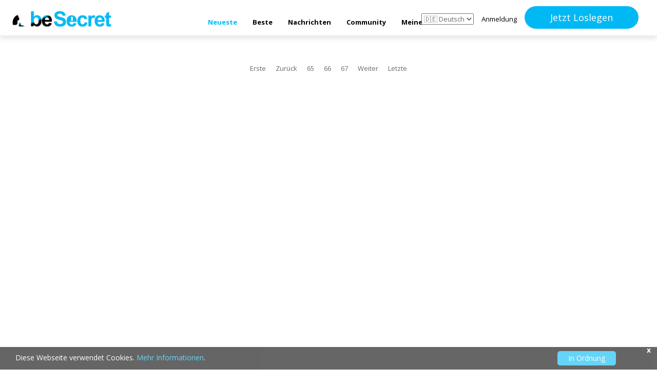

--- FILE ---
content_type: text/html; charset=UTF-8
request_url: https://www.besecret.com/?page=85
body_size: 5118
content:
<!DOCTYPE html>
<html >
<head>
  <meta charset="UTF-8">
    <title>Besecret - die heimlichste Community</title>
    <meta name="viewport" content="width=device-width; initial-scale=1.0; maximum-scale=1.0; user-scalable=0;">
  <link rel="stylesheet" href="https://www.besecret.com/css/heimlich.css" defer />
  <link rel="apple-touch-icon" sizes="57x57" href="https://www.besecret.com/images/favicon/apple-icon-57x57.png">
  <link rel="apple-touch-icon" sizes="60x60" href="https://www.besecret.com/images/favicon/apple-icon-60x60.png">
  <link rel="apple-touch-icon" sizes="72x72" href="https://www.besecret.com/images/favicon/apple-icon-72x72.png">
  <link rel="apple-touch-icon" sizes="76x76" href="https://www.besecret.com/images/favicon/apple-icon-76x76.png">
  <link rel="apple-touch-icon" sizes="114x114" href="https://www.besecret.com/images/favicon/apple-icon-114x114.png">
  <link rel="apple-touch-icon" sizes="120x120" href="https://www.besecret.com/images/favicon/apple-icon-120x120.png">
  <link rel="apple-touch-icon" sizes="144x144" href="https://www.besecret.com/images/favicon/apple-icon-144x144.png">
  <link rel="apple-touch-icon" sizes="152x152" href="https://www.besecret.com/images/favicon/apple-icon-152x152.png">
  <link rel="apple-touch-icon" sizes="180x180" href="https://www.besecret.com/images/favicon/apple-icon-180x180.png">
  <link rel="icon" type="image/png" sizes="192x192"  href="https://www.besecret.com/images/favicon/android-icon-192x192.png">
  <link rel="icon" type="image/png" sizes="32x32" href="https://www.besecret.com/images/favicon/favicon-32x32.png">
  <link rel="icon" type="image/png" sizes="96x96" href="https://www.besecret.com/images/favicon/favicon-96x96.png">
  <link rel="icon" type="image/png" sizes="16x16" href="https://www.besecret.com/images/favicon/favicon-16x16.png">
  <link rel="manifest" href="https://www.besecret.com/images/favicon/manifest.json">
  <link rel="icon" href="https://www.besecret.com/images/favicon/favicon.ico" type="image/x-icon" />
  <meta name="msapplication-TileColor" content="#ffffff">
  <meta name="msapplication-TileImage" content="/ms-icon-144x144.png">
    <meta name="apple-itunes-app" content="app-id=6449710018">
      <meta name="google-play-app" content="app-id=com.besecret.android">
    <link rel="stylesheet" type="text/css" href="https://www.besecret.com/css/website.css">
    <link rel="stylesheet" type="text/css" href="https://www.besecret.com/smartbanner/dist/smart-app-banner.css">
  <link rel="android-touch-icon" href="https://www.besecret.com/smartbanner/icon.png" />
    <meta name="theme-color" content="#ffffff">
  <meta name="keywords" content="besecret, geheim,secret,top secret,streng geheim,geheimnis,geheimnisse,beichte,beichten,beichtstuhl,peinlich,lustig,witzig,enthüllt,erwischt,beobachtet,heimlich beobachtet,beobachten">
  <meta name="description" content="✅ Melde dich bei BeSecret an um die heimlichsten und peinlichsten Geheimnisse deiner Lieblinge zu sehen und chatte 100% anonym!">
    <script src="https://www.besecret.com/js/app.js"></script>
  <style>

.btn-primary {
  background-color: #00b9f4;
  border-color: #00b9f4;
  color: #FFFFFF;
}

.username, .upvotes div,
a, a:hover, #cookieConsent a, #closeCookieConsent:hover, 
.navbar-nav li:hover a, .navbar-nav li.active a, 
.btn-primary:hover {
  color: #00b9f4;
}

.nav-tabs a:hover{
	color: #00b9f4!important;
}

.profile-entry .nav-tabs > li.active > a, .profile-entry .nav-tabs > li.active > a:focus, .profile-entry .nav-tabs > li.active > a:hover {
	border: none;
	border-bottom: 4px solid #00b9f4;
	background-color: transparent;
}

#cookieConsent a.cookieConsentOK, 
.pace .pace-progress,
.btn-primary:hover{
  background-color: #00b9f4;
  color: #ffffff;
}

.navbar-nav.navbar-right a.btn-primary:hover, #cookieConsent a.cookieConsentOK:hover {
  color: #00b9f4;
  border: 1px solid #00b9f4;
  background-color: white;
}

.btn-primary:hover, .btn-primary:focus, .btn-primary:active, .btn-primary.active, .open .dropdown-toggle.btn-primary, .btn-primary:active:focus, .btn-primary:active:hover, .btn-primary.active:hover, .btn-primary.active:focus{
    border: 1px solid #00b9f4;
    background-color: white;
    color: #00b9f4;
}

#cookieConsent a.cookieConsentOK{
    border: 1px solid #00b9f4;
}
</style></head>
<body onLoad='setTimeout(function(){ $("#appPromo").modal("show");}, 10000);'>
 <nav class="navbar navbar-redesign">
    <div class="container-fluid">
        <div class="navbar-header">
            <button type="button" class="navbar-toggle collapsed" data-toggle="collapse" data-target="#navbar" aria-expanded="false" aria-controls="navbar">
                <span class="sr-only">Toggle navigation</span>
                <span class="icon-bar"></span>
                <span class="icon-bar"></span>
                <span class="icon-bar"></span>
            </button>
            <a class="navbar-brand" href="/"></a>
        </div>
        <div id="navbar" class="collapse navbar-collapse">
            <ul class="nav nav-menu navbar-nav center">
                <li class=active><a href="https://www.besecret.com">  Neueste</a></li>
                <li ><a href="https://www.besecret.com/best"> Beste</a></li>
                <li ><a href="#" data-toggle="modal" data-target="#appPromo"> Nachrichten </a></li>
                <li ><a href="#" data-toggle="modal" data-target="#appPromo">  Community</a></li>
                <li ><a href="#" data-toggle="modal" data-target="#appPromo">  Meine Punkte</a></li>
            </ul>
            <ul class="nav navbar-nav navbar-right navbar-flex">
                <li class="navbar-language">
                    <select onchange="if (this.value) window.location.href=this.value">
                        <option value="https://www.besecret.com/setlocale/en" >🇬🇧 English</option>
                        <option value="https://www.besecret.com/setlocale/de" selected>🇩🇪 Deutsch</option>
                        <option value="https://www.besecret.com/setlocale/fr" >🇫🇷 Français</option>
                        <option value="https://www.besecret.com/setlocale/es" >🇪🇸 Espanol</option>
                    </select>
                </li>
                <li >
                    <a href="javascript:void(0);" data-toggle="modal" data-target="#appPromo" class="none-focus-color-login mr-4 mb-md-0 mb-3 text-black nav-login">Anmeldung</a>
                </li>
                <li>
                    <a href="javascript:void(0);" data-toggle="modal" data-target="#appPromo" class="none-focus-color btn-primary btn-lg btn-primary rounded-pill text-center">Jetzt Loslegen</a>
                </li>
            </ul>
        </div>
    </div>
</nav>
  <div class="wrapper" id="main">
    <div class="container main-container">
            <div class="row masonry-container">
                            </div> <!--/.masonry-container -->
                <center><ul class="pagination pagination-lg justify-content-center">
                <li class="">
            <a href="https://www.besecret.com?page=1">Erste</a>
         </li>
        <li class="">
            <a href="https://www.besecret.com?page=84">Zurück</a>
        </li>
                                                                                                                                                                                                                                                                                                                                                                                                                                                                                                                                                                                                                                                                                                                                                                                                                                                                                                                                                                                                                                                                                                                                                                                                                                                                                                                                                                                                                                                                                                                                                                                                                                                                                                                                                                                                                                                                                                                                                                                                                                                                                                                                                                                        <li class="">
                    <a href="https://www.besecret.com?page=65">65</a>
                </li>
                                                            <li class="">
                    <a href="https://www.besecret.com?page=66">66</a>
                </li>
                                                            <li class="">
                    <a href="https://www.besecret.com?page=67">67</a>
                </li>
                            <li class="">
            <a href="https://www.besecret.com?page=86"> Weiter</a>
        </li>
        <li class="">
            <a href="https://www.besecret.com?page=67"> Letzte</a>
        </li>
    </ul>
</center>
            </div><!-- /.container -->
</div><!-- /.wrapper -->
<script src="https://www.besecret.com/smartbanner/dist/smart-app-banner.js"></script>
    <script type="text/javascript">
      new SmartBanner({
          daysHidden: 15,   // days to hide banner after close button is clicked (defaults to 15)
          daysReminder: 90, // days to hide banner after "VIEW" button is clicked (defaults to 90)
          appStoreLanguage: 'de', // language code for the App Store (defaults to user's browser language)
          title: 'Heimlich Com',
          author: 'Secret net GmbH',
          button: '&Ouml;FFNEN',
          store: {
              ios: 'Laden im App Store',
              android: 'Jetzt bei Google Play',
              windows: 'In Windows store'
          },
          price: {
              ios: 'FREE',
              android: 'FREE',
              windows: 'FREE'
          }
          // , theme: '' // put platform type ('ios', 'android', etc.) here to force single theme on all device
          // , icon: '' // full path to icon image if not using website icon image
          // , force: 'ios' // Uncomment for platform emulation
      });
    </script>
        <footer class="footer-block py-3 mt-5">
        <ul>
            <li><a href="https://www.besecret.com/imprint" class="active"> Impressum</a></li>
            <li><a href="https://www.besecret.com/gdpr" class="active">Datenschutz</a></li>
            <li><a href="https://www.besecret.com/terms" class="active">AGB</a></li>
                        <li><a href="https://www.besecret.com/usc2257" class="active">USC2257</a></li>
                    </ul>
    </footer>
<div id="cookieConsent">
    <div id="closeCookieConsent">x</div>
    Diese Webseite verwendet Cookies.  <a href="https://www.besecret.com/datenschutz" target="_blank"> Mehr Informationen</a>. <a class="cookieConsentOK"> In Ordnung</a>
</div>

<!-- Modal -->
    <div id="appPromo" class="modal fade" role="dialog" data-keyboard="false">
        <style type="text/css" scoped>
            .modal-header{
                background-color: #2D333C;
                color: #ffffff;
                font-size: 1.6em;
                font-style: italic;
                font-weight: bold;
                border-top-left-radius: 6px;
                border-top-right-radius: 6px;
                border-bottom: 0px;
                text-align: center;
            }
            #myModal{
                border-radius: 50px;
            }
            .modal-body img{
                border-radius: 6px;
                /* width: 100%; */
            }
            .modal-body .row{
                margin: 0 auto;
            }
            .modal-body{
                background-color: #D5D6D8;
            }
            .modal-footer .pull-left{
                text-align: left;
                display:block;
            }
            .modal-backdrop
            {
                opacity:0.9 !important;
            }
            hr{
                padding-top: 25px;
            }
            .app-promo img {
                width: 180px;
                margin: auto;
                display: block;
                padding-bottom: 10px;
            }
            .modal-footer h4, .modal-footer img {
                display: inline;
                padding: 3px;
            }
            .modal-body{
                padding: 0px;
                border-radius: 6px;
            }
            .modal-footer{
                background-color: #ffffff;
                border-radius: 6px;
            }

            @media (max-width: 768px) {
            .modal-header{
                height: 110px;
            }
                h1{
                    font-size: 1.25em;
                }
                img.appstores {
                    width: 100%;
                    padding-top: 15px;
                }
            }
        </style>
        <div class="modal-dialog">
        <!-- Modal content-->
            <div class="modal-content">
                <div class="modal-close-button" onclick="closeModal()">
                    <i class="fa fa-times"></i>
                </div>
                <div class="modal-header">
                    <span class="modal-title">Mit sündigen Beichten zum Dating Erfolg!</span>
                </div>
                <div class="modal-body">
                    <div class="row text-center">
                        <div class="col">
                            <strong><span class="h4">Beichten, chatten, punkten, daten...<br/>web.Mit der App &quot;Heimlich&quot;, jetzt verfügbar für Web, Android und iOS!</span></strong>
                        </div>
                    </div>
                    <div class="row text-center">
                        <div class="panel panel-default">
                            <div class="panel-heading">
                                <span class="h3">Bereits Mitglied?</span>
                            </div>
                            <div class="panel-body">
                                <p><a href="https://webapp.besecret.com/auth/guest&amp;login=1" class="btn btn-primary btn-lg text-uppercase">Hier einloggen</a></p>
                            </div>
                        </div>
                        <div class="panel panel-default">
                            <div class="panel-heading">
                                <span class="h3">Noch kein Mitglied?</span>
                            </div>
                            <div class="panel-body">
                                <p><a href="https://webapp.besecret.com/auth/guest&amp;step=1" class="btn btn-primary btn-lg text-uppercase">Hier kostenlos registrieren</a></p>
                            </div>
                        </div>
                        <!-- <div class="col-md-6"><center><img src="https://www.besecret.com/images/Galaxy_S4.png" alt="Android App" /><center></div>
                        <div class="col-md-6"><center><img src="https://www.besecret.com/images/iPhone7.png" alt="Apple IOS App" /><center></div> -->
                    </div>
                    <div class="row hidden-xs">
                                                <div class="col-md-6 app-promo"><a href="https://play.google.com/store/apps/details?id=com.besecret.android" target="_blank"><img src="https://www.besecret.com/images/Google_Play_Badge.png" alt="Google Play Store Logo" /></a></div>
                                                                        <div class="col-md-6 app-promo"><a href="https://apps.apple.com/app/besecret/id6449710018?ls=1" target="_blank"><img src="https://www.besecret.com/images/App_Store_Badge.png" alt="Apple App Store Logo" /></a></div>
                                            </div>
                    <div class="row hidden-sm hidden-md hidden-lg">
                                                <div class="col-md-6 col-xs-6 app-promo"><a href="https://play.google.com/store/apps/details?id=com.besecret.android" target="_blank"><img src="https://www.besecret.com/images/play-store-badge-large.png" alt="Google Play Store Logo" class="appstores" /></a></div>
                                                                        <div class="col-md-6 col-xs-6 app-promo"><a href="https://apps.apple.com/app/besecret/id6449710018?ls=1" target="_blank"><img src="https://www.besecret.com/images/app-store-badge-large.png" alt="Apple App Store Logo" class="appstores" /></a></div>
                                            </div>
                    <div class="row modal-footer">
                        <div class="row">
                            <div class="col-md-2 pull-left"><p><img src="https://www.besecret.com/images/Logo_Klein.png" class="logo" /></p></div>
                            <div class="col-md-10 pull-right"><p>
                                                                                                                                                            </p></div>
                        </div>
                    </div>
                </div>
            </div>
        </div>
    </div>
</div>

<script>
    function closeModal(){
        $("#appPromo").modal("hide")
    }
</script>
<script src="https://www.besecret.com/js/masonry.js"></script>
<script src="https://www.besecret.com/js/analytics.js" async></script>
<script>
(function( $ ) {
	var $container = $('.masonry-container');
	$container.imagesLoaded( function () {
		$container.masonry({
			columnWidth: '.item',
			itemSelector: '.item'
		});
	});
	//Reinitialize masonry inside each panel after the relative tab link is clicked - 
	$('a[data-toggle=tab]').each(function () {
		var $this = $(this);

		$this.on('shown.bs.tab', function () {
		
			$container.imagesLoaded( function () {
				$container.masonry({
					columnWidth: '.item',
					itemSelector: '.item'
				});
			});

		}); //end shown
	});  //end each
})(jQuery);
( function() {

    var youtube = document.querySelectorAll( ".youtube" );
    
    for (var i = 0; i < youtube.length; i++) {
        
        var source = "https://img.youtube.com/vi/"+ youtube[i].dataset.embed +"/mqdefault.jpg";
        
        var image = new Image();
                image.src = source;
                image.addEventListener( "load", function() {
                    youtube[ i ].appendChild( image );
                }( i ) );
        
                youtube[i].addEventListener( "click", function() {

                    var iframe = document.createElement( "iframe" );

                            iframe.setAttribute( "frameborder", "0" );
                            iframe.setAttribute( "allowfullscreen", "" );
                            iframe.setAttribute( "src", "https://www.youtube.com/embed/"+ this.dataset.embed +"?rel=0&showinfo=0&autoplay=1" );

                            this.innerHTML = "";
                            this.appendChild( iframe );
                } );    
    };
    
} )();

init();	
function init() {
var imgDefer = document.getElementsByTagName('img');
for (var i=0; i<imgDefer.length; i++) {
if(imgDefer[i].getAttribute('data-src')) {
imgDefer[i].setAttribute('src',imgDefer[i].getAttribute('data-src'));
} } }

$(document).ready(function(){   
		console.log(document.cookie.indexOf("visited="));
	if (document.cookie.indexOf("consentOK=") == -1) {
		setTimeout(function () {
			$("#cookieConsent").fadeIn(200);
		}, 2000);
	}	
    $("#closeCookieConsent").click(function() {
        $("#cookieConsent").fadeOut(200);
    }); 
    $(".cookieConsentOK").click(function() {
        date = new Date();
        date.setTime(date.getTime()+(90*24*60*60*1000));
        expires = "; expires="+date.toGMTString();		
		document.cookie = "consentOK=yes;"+expires+"; path=/";
        $("#cookieConsent").fadeOut(200);
    }); 
}); 
</script><script defer src="https://static.cloudflareinsights.com/beacon.min.js/vcd15cbe7772f49c399c6a5babf22c1241717689176015" integrity="sha512-ZpsOmlRQV6y907TI0dKBHq9Md29nnaEIPlkf84rnaERnq6zvWvPUqr2ft8M1aS28oN72PdrCzSjY4U6VaAw1EQ==" data-cf-beacon='{"version":"2024.11.0","token":"6bd8f67be7074cc48df01b536986cbd6","r":1,"server_timing":{"name":{"cfCacheStatus":true,"cfEdge":true,"cfExtPri":true,"cfL4":true,"cfOrigin":true,"cfSpeedBrain":true},"location_startswith":null}}' crossorigin="anonymous"></script>
</body>
</html>


--- FILE ---
content_type: application/javascript
request_url: https://www.besecret.com/js/masonry.js
body_size: 24885
content:
function _typeof(obj) { if (typeof Symbol === "function" && typeof Symbol.iterator === "symbol") { _typeof = function _typeof(obj) { return typeof obj; }; } else { _typeof = function _typeof(obj) { return obj && typeof Symbol === "function" && obj.constructor === Symbol && obj !== Symbol.prototype ? "symbol" : typeof obj; }; } return _typeof(obj); }

/*!
 * Masonry PACKAGED v3.2.2
 * Cascading grid layout library
 * http://masonry.desandro.com
 * MIT License
 * by David DeSandro
 */
!function (a) {
  function b() {}

  function c(a) {
    function c(b) {
      b.prototype.option || (b.prototype.option = function (b) {
        a.isPlainObject(b) && (this.options = a.extend(!0, this.options, b));
      });
    }

    function e(b, c) {
      a.fn[b] = function (e) {
        if ("string" == typeof e) {
          for (var g = d.call(arguments, 1), h = 0, i = this.length; i > h; h++) {
            var j = this[h],
                k = a.data(j, b);
            if (k) {
              if (a.isFunction(k[e]) && "_" !== e.charAt(0)) {
                var l = k[e].apply(k, g);
                if (void 0 !== l) return l;
              } else f("no such method '" + e + "' for " + b + " instance");
            } else f("cannot call methods on " + b + " prior to initialization; attempted to call '" + e + "'");
          }

          return this;
        }

        return this.each(function () {
          var d = a.data(this, b);
          d ? (d.option(e), d._init()) : (d = new c(this, e), a.data(this, b, d));
        });
      };
    }

    if (a) {
      var f = "undefined" == typeof console ? b : function (a) {
        console.error(a);
      };
      return a.bridget = function (a, b) {
        c(b), e(a, b);
      }, a.bridget;
    }
  }

  var d = Array.prototype.slice;
  "function" == typeof define && define.amd ? define("jquery-bridget/jquery.bridget", ["jquery"], c) : c("object" == (typeof exports === "undefined" ? "undefined" : _typeof(exports)) ? require("jquery") : a.jQuery);
}(window), function (a) {
  function b(b) {
    var c = a.event;
    return c.target = c.target || c.srcElement || b, c;
  }

  var c = document.documentElement,
      d = function d() {};

  c.addEventListener ? d = function d(a, b, c) {
    a.addEventListener(b, c, !1);
  } : c.attachEvent && (d = function d(a, c, _d) {
    a[c + _d] = _d.handleEvent ? function () {
      var c = b(a);

      _d.handleEvent.call(_d, c);
    } : function () {
      var c = b(a);

      _d.call(a, c);
    }, a.attachEvent("on" + c, a[c + _d]);
  });

  var e = function e() {};

  c.removeEventListener ? e = function e(a, b, c) {
    a.removeEventListener(b, c, !1);
  } : c.detachEvent && (e = function e(a, b, c) {
    a.detachEvent("on" + b, a[b + c]);

    try {
      delete a[b + c];
    } catch (d) {
      a[b + c] = void 0;
    }
  });
  var f = {
    bind: d,
    unbind: e
  };
  "function" == typeof define && define.amd ? define("eventie/eventie", f) : "object" == (typeof exports === "undefined" ? "undefined" : _typeof(exports)) ? module.exports = f : a.eventie = f;
}(this), function (a) {
  function b(a) {
    "function" == typeof a && (b.isReady ? a() : g.push(a));
  }

  function c(a) {
    var c = "readystatechange" === a.type && "complete" !== f.readyState;
    b.isReady || c || d();
  }

  function d() {
    b.isReady = !0;

    for (var a = 0, c = g.length; c > a; a++) {
      var d = g[a];
      d();
    }
  }

  function e(e) {
    return "complete" === f.readyState ? d() : (e.bind(f, "DOMContentLoaded", c), e.bind(f, "readystatechange", c), e.bind(a, "load", c)), b;
  }

  var f = a.document,
      g = [];
  b.isReady = !1, "function" == typeof define && define.amd ? define("doc-ready/doc-ready", ["eventie/eventie"], e) : "object" == (typeof exports === "undefined" ? "undefined" : _typeof(exports)) ? module.exports = e(require("eventie")) : a.docReady = e(a.eventie);
}(window), function () {
  function a() {}

  function b(a, b) {
    for (var c = a.length; c--;) {
      if (a[c].listener === b) return c;
    }

    return -1;
  }

  function c(a) {
    return function () {
      return this[a].apply(this, arguments);
    };
  }

  var d = a.prototype,
      e = this,
      f = e.EventEmitter;
  d.getListeners = function (a) {
    var b,
        c,
        d = this._getEvents();

    if (a instanceof RegExp) {
      b = {};

      for (c in d) {
        d.hasOwnProperty(c) && a.test(c) && (b[c] = d[c]);
      }
    } else b = d[a] || (d[a] = []);

    return b;
  }, d.flattenListeners = function (a) {
    var b,
        c = [];

    for (b = 0; b < a.length; b += 1) {
      c.push(a[b].listener);
    }

    return c;
  }, d.getListenersAsObject = function (a) {
    var b,
        c = this.getListeners(a);
    return c instanceof Array && (b = {}, b[a] = c), b || c;
  }, d.addListener = function (a, c) {
    var d,
        e = this.getListenersAsObject(a),
        f = "object" == _typeof(c);

    for (d in e) {
      e.hasOwnProperty(d) && -1 === b(e[d], c) && e[d].push(f ? c : {
        listener: c,
        once: !1
      });
    }

    return this;
  }, d.on = c("addListener"), d.addOnceListener = function (a, b) {
    return this.addListener(a, {
      listener: b,
      once: !0
    });
  }, d.once = c("addOnceListener"), d.defineEvent = function (a) {
    return this.getListeners(a), this;
  }, d.defineEvents = function (a) {
    for (var b = 0; b < a.length; b += 1) {
      this.defineEvent(a[b]);
    }

    return this;
  }, d.removeListener = function (a, c) {
    var d,
        e,
        f = this.getListenersAsObject(a);

    for (e in f) {
      f.hasOwnProperty(e) && (d = b(f[e], c), -1 !== d && f[e].splice(d, 1));
    }

    return this;
  }, d.off = c("removeListener"), d.addListeners = function (a, b) {
    return this.manipulateListeners(!1, a, b);
  }, d.removeListeners = function (a, b) {
    return this.manipulateListeners(!0, a, b);
  }, d.manipulateListeners = function (a, b, c) {
    var d,
        e,
        f = a ? this.removeListener : this.addListener,
        g = a ? this.removeListeners : this.addListeners;
    if ("object" != _typeof(b) || b instanceof RegExp) for (d = c.length; d--;) {
      f.call(this, b, c[d]);
    } else for (d in b) {
      b.hasOwnProperty(d) && (e = b[d]) && ("function" == typeof e ? f.call(this, d, e) : g.call(this, d, e));
    }
    return this;
  }, d.removeEvent = function (a) {
    var b,
        c = _typeof(a),
        d = this._getEvents();

    if ("string" === c) delete d[a];else if (a instanceof RegExp) for (b in d) {
      d.hasOwnProperty(b) && a.test(b) && delete d[b];
    } else delete this._events;
    return this;
  }, d.removeAllListeners = c("removeEvent"), d.emitEvent = function (a, b) {
    var c,
        d,
        e,
        f,
        g = this.getListenersAsObject(a);

    for (e in g) {
      if (g.hasOwnProperty(e)) for (d = g[e].length; d--;) {
        c = g[e][d], c.once === !0 && this.removeListener(a, c.listener), f = c.listener.apply(this, b || []), f === this._getOnceReturnValue() && this.removeListener(a, c.listener);
      }
    }

    return this;
  }, d.trigger = c("emitEvent"), d.emit = function (a) {
    var b = Array.prototype.slice.call(arguments, 1);
    return this.emitEvent(a, b);
  }, d.setOnceReturnValue = function (a) {
    return this._onceReturnValue = a, this;
  }, d._getOnceReturnValue = function () {
    return this.hasOwnProperty("_onceReturnValue") ? this._onceReturnValue : !0;
  }, d._getEvents = function () {
    return this._events || (this._events = {});
  }, a.noConflict = function () {
    return e.EventEmitter = f, a;
  }, "function" == typeof define && define.amd ? define("eventEmitter/EventEmitter", [], function () {
    return a;
  }) : "object" == (typeof module === "undefined" ? "undefined" : _typeof(module)) && module.exports ? module.exports = a : e.EventEmitter = a;
}.call(this), function (a) {
  function b(a) {
    if (a) {
      if ("string" == typeof d[a]) return a;
      a = a.charAt(0).toUpperCase() + a.slice(1);

      for (var b, e = 0, f = c.length; f > e; e++) {
        if (b = c[e] + a, "string" == typeof d[b]) return b;
      }
    }
  }

  var c = "Webkit Moz ms Ms O".split(" "),
      d = document.documentElement.style;
  "function" == typeof define && define.amd ? define("get-style-property/get-style-property", [], function () {
    return b;
  }) : "object" == (typeof exports === "undefined" ? "undefined" : _typeof(exports)) ? module.exports = b : a.getStyleProperty = b;
}(window), function (a) {
  function b(a) {
    var b = parseFloat(a),
        c = -1 === a.indexOf("%") && !isNaN(b);
    return c && b;
  }

  function c() {}

  function d() {
    for (var a = {
      width: 0,
      height: 0,
      innerWidth: 0,
      innerHeight: 0,
      outerWidth: 0,
      outerHeight: 0
    }, b = 0, c = g.length; c > b; b++) {
      var d = g[b];
      a[d] = 0;
    }

    return a;
  }

  function e(c) {
    function e() {
      if (!m) {
        m = !0;
        var d = a.getComputedStyle;

        if (j = function () {
          var a = d ? function (a) {
            return d(a, null);
          } : function (a) {
            return a.currentStyle;
          };
          return function (b) {
            var c = a(b);
            return c || f("Style returned " + c + ". Are you running this code in a hidden iframe on Firefox? See http://bit.ly/getsizebug1"), c;
          };
        }(), k = c("boxSizing")) {
          var e = document.createElement("div");
          e.style.width = "200px", e.style.padding = "1px 2px 3px 4px", e.style.borderStyle = "solid", e.style.borderWidth = "1px 2px 3px 4px", e.style[k] = "border-box";
          var g = document.body || document.documentElement;
          g.appendChild(e);
          var h = j(e);
          l = 200 === b(h.width), g.removeChild(e);
        }
      }
    }

    function h(a) {
      if (e(), "string" == typeof a && (a = document.querySelector(a)), a && "object" == _typeof(a) && a.nodeType) {
        var c = j(a);
        if ("none" === c.display) return d();
        var f = {};
        f.width = a.offsetWidth, f.height = a.offsetHeight;

        for (var h = f.isBorderBox = !(!k || !c[k] || "border-box" !== c[k]), m = 0, n = g.length; n > m; m++) {
          var o = g[m],
              p = c[o];
          p = i(a, p);
          var q = parseFloat(p);
          f[o] = isNaN(q) ? 0 : q;
        }

        var r = f.paddingLeft + f.paddingRight,
            s = f.paddingTop + f.paddingBottom,
            t = f.marginLeft + f.marginRight,
            u = f.marginTop + f.marginBottom,
            v = f.borderLeftWidth + f.borderRightWidth,
            w = f.borderTopWidth + f.borderBottomWidth,
            x = h && l,
            y = b(c.width);
        y !== !1 && (f.width = y + (x ? 0 : r + v));
        var z = b(c.height);
        return z !== !1 && (f.height = z + (x ? 0 : s + w)), f.innerWidth = f.width - (r + v), f.innerHeight = f.height - (s + w), f.outerWidth = f.width + t, f.outerHeight = f.height + u, f;
      }
    }

    function i(b, c) {
      if (a.getComputedStyle || -1 === c.indexOf("%")) return c;
      var d = b.style,
          e = d.left,
          f = b.runtimeStyle,
          g = f && f.left;
      return g && (f.left = b.currentStyle.left), d.left = c, c = d.pixelLeft, d.left = e, g && (f.left = g), c;
    }

    var j,
        k,
        l,
        m = !1;
    return h;
  }

  var f = "undefined" == typeof console ? c : function (a) {
    console.error(a);
  },
      g = ["paddingLeft", "paddingRight", "paddingTop", "paddingBottom", "marginLeft", "marginRight", "marginTop", "marginBottom", "borderLeftWidth", "borderRightWidth", "borderTopWidth", "borderBottomWidth"];
  "function" == typeof define && define.amd ? define("get-size/get-size", ["get-style-property/get-style-property"], e) : "object" == (typeof exports === "undefined" ? "undefined" : _typeof(exports)) ? module.exports = e(require("desandro-get-style-property")) : a.getSize = e(a.getStyleProperty);
}(window), function (a) {
  function b(a, b) {
    return a[g](b);
  }

  function c(a) {
    if (!a.parentNode) {
      var b = document.createDocumentFragment();
      b.appendChild(a);
    }
  }

  function d(a, b) {
    c(a);

    for (var d = a.parentNode.querySelectorAll(b), e = 0, f = d.length; f > e; e++) {
      if (d[e] === a) return !0;
    }

    return !1;
  }

  function e(a, d) {
    return c(a), b(a, d);
  }

  var f,
      g = function () {
    if (a.matchesSelector) return "matchesSelector";

    for (var b = ["webkit", "moz", "ms", "o"], c = 0, d = b.length; d > c; c++) {
      var e = b[c],
          f = e + "MatchesSelector";
      if (a[f]) return f;
    }
  }();

  if (g) {
    var h = document.createElement("div"),
        i = b(h, "div");
    f = i ? b : e;
  } else f = d;

  "function" == typeof define && define.amd ? define("matches-selector/matches-selector", [], function () {
    return f;
  }) : "object" == (typeof exports === "undefined" ? "undefined" : _typeof(exports)) ? module.exports = f : window.matchesSelector = f;
}(Element.prototype), function (a) {
  function b(a, b) {
    for (var c in b) {
      a[c] = b[c];
    }

    return a;
  }

  function c(a) {
    for (var b in a) {
      return !1;
    }

    return b = null, !0;
  }

  function d(a) {
    return a.replace(/([A-Z])/g, function (a) {
      return "-" + a.toLowerCase();
    });
  }

  function e(a, e, f) {
    function h(a, b) {
      a && (this.element = a, this.layout = b, this.position = {
        x: 0,
        y: 0
      }, this._create());
    }

    var i = f("transition"),
        j = f("transform"),
        k = i && j,
        l = !!f("perspective"),
        m = {
      WebkitTransition: "webkitTransitionEnd",
      MozTransition: "transitionend",
      OTransition: "otransitionend",
      transition: "transitionend"
    }[i],
        n = ["transform", "transition", "transitionDuration", "transitionProperty"],
        o = function () {
      for (var a = {}, b = 0, c = n.length; c > b; b++) {
        var d = n[b],
            e = f(d);
        e && e !== d && (a[d] = e);
      }

      return a;
    }();

    b(h.prototype, a.prototype), h.prototype._create = function () {
      this._transn = {
        ingProperties: {},
        clean: {},
        onEnd: {}
      }, this.css({
        position: "absolute"
      });
    }, h.prototype.handleEvent = function (a) {
      var b = "on" + a.type;
      this[b] && this[b](a);
    }, h.prototype.getSize = function () {
      this.size = e(this.element);
    }, h.prototype.css = function (a) {
      var b = this.element.style;

      for (var c in a) {
        var d = o[c] || c;
        b[d] = a[c];
      }
    }, h.prototype.getPosition = function () {
      var a = g(this.element),
          b = this.layout.options,
          c = b.isOriginLeft,
          d = b.isOriginTop,
          e = parseInt(a[c ? "left" : "right"], 10),
          f = parseInt(a[d ? "top" : "bottom"], 10);
      e = isNaN(e) ? 0 : e, f = isNaN(f) ? 0 : f;
      var h = this.layout.size;
      e -= c ? h.paddingLeft : h.paddingRight, f -= d ? h.paddingTop : h.paddingBottom, this.position.x = e, this.position.y = f;
    }, h.prototype.layoutPosition = function () {
      var a = this.layout.size,
          b = this.layout.options,
          c = {};
      b.isOriginLeft ? (c.left = this.position.x + a.paddingLeft + "px", c.right = "") : (c.right = this.position.x + a.paddingRight + "px", c.left = ""), b.isOriginTop ? (c.top = this.position.y + a.paddingTop + "px", c.bottom = "") : (c.bottom = this.position.y + a.paddingBottom + "px", c.top = ""), this.css(c), this.emitEvent("layout", [this]);
    };
    var p = l ? function (a, b) {
      return "translate3d(" + a + "px, " + b + "px, 0)";
    } : function (a, b) {
      return "translate(" + a + "px, " + b + "px)";
    };
    h.prototype._transitionTo = function (a, b) {
      this.getPosition();
      var c = this.position.x,
          d = this.position.y,
          e = parseInt(a, 10),
          f = parseInt(b, 10),
          g = e === this.position.x && f === this.position.y;
      if (this.setPosition(a, b), g && !this.isTransitioning) return void this.layoutPosition();
      var h = a - c,
          i = b - d,
          j = {},
          k = this.layout.options;
      h = k.isOriginLeft ? h : -h, i = k.isOriginTop ? i : -i, j.transform = p(h, i), this.transition({
        to: j,
        onTransitionEnd: {
          transform: this.layoutPosition
        },
        isCleaning: !0
      });
    }, h.prototype.goTo = function (a, b) {
      this.setPosition(a, b), this.layoutPosition();
    }, h.prototype.moveTo = k ? h.prototype._transitionTo : h.prototype.goTo, h.prototype.setPosition = function (a, b) {
      this.position.x = parseInt(a, 10), this.position.y = parseInt(b, 10);
    }, h.prototype._nonTransition = function (a) {
      this.css(a.to), a.isCleaning && this._removeStyles(a.to);

      for (var b in a.onTransitionEnd) {
        a.onTransitionEnd[b].call(this);
      }
    }, h.prototype._transition = function (a) {
      if (!parseFloat(this.layout.options.transitionDuration)) return void this._nonTransition(a);
      var b = this._transn;

      for (var c in a.onTransitionEnd) {
        b.onEnd[c] = a.onTransitionEnd[c];
      }

      for (c in a.to) {
        b.ingProperties[c] = !0, a.isCleaning && (b.clean[c] = !0);
      }

      if (a.from) {
        this.css(a.from);
        var d = this.element.offsetHeight;
        d = null;
      }

      this.enableTransition(a.to), this.css(a.to), this.isTransitioning = !0;
    };
    var q = j && d(j) + ",opacity";
    h.prototype.enableTransition = function () {
      this.isTransitioning || (this.css({
        transitionProperty: q,
        transitionDuration: this.layout.options.transitionDuration
      }), this.element.addEventListener(m, this, !1));
    }, h.prototype.transition = h.prototype[i ? "_transition" : "_nonTransition"], h.prototype.onwebkitTransitionEnd = function (a) {
      this.ontransitionend(a);
    }, h.prototype.onotransitionend = function (a) {
      this.ontransitionend(a);
    };
    var r = {
      "-webkit-transform": "transform",
      "-moz-transform": "transform",
      "-o-transform": "transform"
    };
    h.prototype.ontransitionend = function (a) {
      if (a.target === this.element) {
        var b = this._transn,
            d = r[a.propertyName] || a.propertyName;

        if (delete b.ingProperties[d], c(b.ingProperties) && this.disableTransition(), d in b.clean && (this.element.style[a.propertyName] = "", delete b.clean[d]), d in b.onEnd) {
          var e = b.onEnd[d];
          e.call(this), delete b.onEnd[d];
        }

        this.emitEvent("transitionEnd", [this]);
      }
    }, h.prototype.disableTransition = function () {
      this.removeTransitionStyles(), this.element.removeEventListener(m, this, !1), this.isTransitioning = !1;
    }, h.prototype._removeStyles = function (a) {
      var b = {};

      for (var c in a) {
        b[c] = "";
      }

      this.css(b);
    };
    var s = {
      transitionProperty: "",
      transitionDuration: ""
    };
    return h.prototype.removeTransitionStyles = function () {
      this.css(s);
    }, h.prototype.removeElem = function () {
      this.element.parentNode.removeChild(this.element), this.emitEvent("remove", [this]);
    }, h.prototype.remove = function () {
      if (!i || !parseFloat(this.layout.options.transitionDuration)) return void this.removeElem();
      var a = this;
      this.on("transitionEnd", function () {
        return a.removeElem(), !0;
      }), this.hide();
    }, h.prototype.reveal = function () {
      delete this.isHidden, this.css({
        display: ""
      });
      var a = this.layout.options;
      this.transition({
        from: a.hiddenStyle,
        to: a.visibleStyle,
        isCleaning: !0
      });
    }, h.prototype.hide = function () {
      this.isHidden = !0, this.css({
        display: ""
      });
      var a = this.layout.options;
      this.transition({
        from: a.visibleStyle,
        to: a.hiddenStyle,
        isCleaning: !0,
        onTransitionEnd: {
          opacity: function opacity() {
            this.isHidden && this.css({
              display: "none"
            });
          }
        }
      });
    }, h.prototype.destroy = function () {
      this.css({
        position: "",
        left: "",
        right: "",
        top: "",
        bottom: "",
        transition: "",
        transform: ""
      });
    }, h;
  }

  var f = a.getComputedStyle,
      g = f ? function (a) {
    return f(a, null);
  } : function (a) {
    return a.currentStyle;
  };
  "function" == typeof define && define.amd ? define("outlayer/item", ["eventEmitter/EventEmitter", "get-size/get-size", "get-style-property/get-style-property"], e) : "object" == (typeof exports === "undefined" ? "undefined" : _typeof(exports)) ? module.exports = e(require("wolfy87-eventemitter"), require("get-size"), require("desandro-get-style-property")) : (a.Outlayer = {}, a.Outlayer.Item = e(a.EventEmitter, a.getSize, a.getStyleProperty));
}(window), function (a) {
  function b(a, b) {
    for (var c in b) {
      a[c] = b[c];
    }

    return a;
  }

  function c(a) {
    return "[object Array]" === l.call(a);
  }

  function d(a) {
    var b = [];
    if (c(a)) b = a;else if (a && "number" == typeof a.length) for (var d = 0, e = a.length; e > d; d++) {
      b.push(a[d]);
    } else b.push(a);
    return b;
  }

  function e(a, b) {
    var c = n(b, a);
    -1 !== c && b.splice(c, 1);
  }

  function f(a) {
    return a.replace(/(.)([A-Z])/g, function (a, b, c) {
      return b + "-" + c;
    }).toLowerCase();
  }

  function g(c, g, l, n, o, p) {
    function q(a, c) {
      if ("string" == typeof a && (a = h.querySelector(a)), !a || !m(a)) return void (i && i.error("Bad " + this.constructor.namespace + " element: " + a));
      this.element = a, this.options = b({}, this.constructor.defaults), this.option(c);
      var d = ++r;
      this.element.outlayerGUID = d, s[d] = this, this._create(), this.options.isInitLayout && this.layout();
    }

    var r = 0,
        s = {};
    return q.namespace = "outlayer", q.Item = p, q.defaults = {
      containerStyle: {
        position: "relative"
      },
      isInitLayout: !0,
      isOriginLeft: !0,
      isOriginTop: !0,
      isResizeBound: !0,
      isResizingContainer: !0,
      transitionDuration: "0.4s",
      hiddenStyle: {
        opacity: 0,
        transform: "scale(0.001)"
      },
      visibleStyle: {
        opacity: 1,
        transform: "scale(1)"
      }
    }, b(q.prototype, l.prototype), q.prototype.option = function (a) {
      b(this.options, a);
    }, q.prototype._create = function () {
      this.reloadItems(), this.stamps = [], this.stamp(this.options.stamp), b(this.element.style, this.options.containerStyle), this.options.isResizeBound && this.bindResize();
    }, q.prototype.reloadItems = function () {
      this.items = this._itemize(this.element.children);
    }, q.prototype._itemize = function (a) {
      for (var b = this._filterFindItemElements(a), c = this.constructor.Item, d = [], e = 0, f = b.length; f > e; e++) {
        var g = b[e],
            h = new c(g, this);
        d.push(h);
      }

      return d;
    }, q.prototype._filterFindItemElements = function (a) {
      a = d(a);

      for (var b = this.options.itemSelector, c = [], e = 0, f = a.length; f > e; e++) {
        var g = a[e];
        if (m(g)) if (b) {
          o(g, b) && c.push(g);

          for (var h = g.querySelectorAll(b), i = 0, j = h.length; j > i; i++) {
            c.push(h[i]);
          }
        } else c.push(g);
      }

      return c;
    }, q.prototype.getItemElements = function () {
      for (var a = [], b = 0, c = this.items.length; c > b; b++) {
        a.push(this.items[b].element);
      }

      return a;
    }, q.prototype.layout = function () {
      this._resetLayout(), this._manageStamps();
      var a = void 0 !== this.options.isLayoutInstant ? this.options.isLayoutInstant : !this._isLayoutInited;
      this.layoutItems(this.items, a), this._isLayoutInited = !0;
    }, q.prototype._init = q.prototype.layout, q.prototype._resetLayout = function () {
      this.getSize();
    }, q.prototype.getSize = function () {
      this.size = n(this.element);
    }, q.prototype._getMeasurement = function (a, b) {
      var c,
          d = this.options[a];
      d ? ("string" == typeof d ? c = this.element.querySelector(d) : m(d) && (c = d), this[a] = c ? n(c)[b] : d) : this[a] = 0;
    }, q.prototype.layoutItems = function (a, b) {
      a = this._getItemsForLayout(a), this._layoutItems(a, b), this._postLayout();
    }, q.prototype._getItemsForLayout = function (a) {
      for (var b = [], c = 0, d = a.length; d > c; c++) {
        var e = a[c];
        e.isIgnored || b.push(e);
      }

      return b;
    }, q.prototype._layoutItems = function (a, b) {
      function c() {
        d.emitEvent("layoutComplete", [d, a]);
      }

      var d = this;
      if (!a || !a.length) return void c();

      this._itemsOn(a, "layout", c);

      for (var e = [], f = 0, g = a.length; g > f; f++) {
        var h = a[f],
            i = this._getItemLayoutPosition(h);

        i.item = h, i.isInstant = b || h.isLayoutInstant, e.push(i);
      }

      this._processLayoutQueue(e);
    }, q.prototype._getItemLayoutPosition = function () {
      return {
        x: 0,
        y: 0
      };
    }, q.prototype._processLayoutQueue = function (a) {
      for (var b = 0, c = a.length; c > b; b++) {
        var d = a[b];

        this._positionItem(d.item, d.x, d.y, d.isInstant);
      }
    }, q.prototype._positionItem = function (a, b, c, d) {
      d ? a.goTo(b, c) : a.moveTo(b, c);
    }, q.prototype._postLayout = function () {
      this.resizeContainer();
    }, q.prototype.resizeContainer = function () {
      if (this.options.isResizingContainer) {
        var a = this._getContainerSize();

        a && (this._setContainerMeasure(a.width, !0), this._setContainerMeasure(a.height, !1));
      }
    }, q.prototype._getContainerSize = k, q.prototype._setContainerMeasure = function (a, b) {
      if (void 0 !== a) {
        var c = this.size;
        c.isBorderBox && (a += b ? c.paddingLeft + c.paddingRight + c.borderLeftWidth + c.borderRightWidth : c.paddingBottom + c.paddingTop + c.borderTopWidth + c.borderBottomWidth), a = Math.max(a, 0), this.element.style[b ? "width" : "height"] = a + "px";
      }
    }, q.prototype._itemsOn = function (a, b, c) {
      function d() {
        return e++, e === f && c.call(g), !0;
      }

      for (var e = 0, f = a.length, g = this, h = 0, i = a.length; i > h; h++) {
        var j = a[h];
        j.on(b, d);
      }
    }, q.prototype.ignore = function (a) {
      var b = this.getItem(a);
      b && (b.isIgnored = !0);
    }, q.prototype.unignore = function (a) {
      var b = this.getItem(a);
      b && delete b.isIgnored;
    }, q.prototype.stamp = function (a) {
      if (a = this._find(a)) {
        this.stamps = this.stamps.concat(a);

        for (var b = 0, c = a.length; c > b; b++) {
          var d = a[b];
          this.ignore(d);
        }
      }
    }, q.prototype.unstamp = function (a) {
      if (a = this._find(a)) for (var b = 0, c = a.length; c > b; b++) {
        var d = a[b];
        e(d, this.stamps), this.unignore(d);
      }
    }, q.prototype._find = function (a) {
      return a ? ("string" == typeof a && (a = this.element.querySelectorAll(a)), a = d(a)) : void 0;
    }, q.prototype._manageStamps = function () {
      if (this.stamps && this.stamps.length) {
        this._getBoundingRect();

        for (var a = 0, b = this.stamps.length; b > a; a++) {
          var c = this.stamps[a];

          this._manageStamp(c);
        }
      }
    }, q.prototype._getBoundingRect = function () {
      var a = this.element.getBoundingClientRect(),
          b = this.size;
      this._boundingRect = {
        left: a.left + b.paddingLeft + b.borderLeftWidth,
        top: a.top + b.paddingTop + b.borderTopWidth,
        right: a.right - (b.paddingRight + b.borderRightWidth),
        bottom: a.bottom - (b.paddingBottom + b.borderBottomWidth)
      };
    }, q.prototype._manageStamp = k, q.prototype._getElementOffset = function (a) {
      var b = a.getBoundingClientRect(),
          c = this._boundingRect,
          d = n(a),
          e = {
        left: b.left - c.left - d.marginLeft,
        top: b.top - c.top - d.marginTop,
        right: c.right - b.right - d.marginRight,
        bottom: c.bottom - b.bottom - d.marginBottom
      };
      return e;
    }, q.prototype.handleEvent = function (a) {
      var b = "on" + a.type;
      this[b] && this[b](a);
    }, q.prototype.bindResize = function () {
      this.isResizeBound || (c.bind(a, "resize", this), this.isResizeBound = !0);
    }, q.prototype.unbindResize = function () {
      this.isResizeBound && c.unbind(a, "resize", this), this.isResizeBound = !1;
    }, q.prototype.onresize = function () {
      function a() {
        b.resize(), delete b.resizeTimeout;
      }

      this.resizeTimeout && clearTimeout(this.resizeTimeout);
      var b = this;
      this.resizeTimeout = setTimeout(a, 100);
    }, q.prototype.resize = function () {
      this.isResizeBound && this.needsResizeLayout() && this.layout();
    }, q.prototype.needsResizeLayout = function () {
      var a = n(this.element),
          b = this.size && a;
      return b && a.innerWidth !== this.size.innerWidth;
    }, q.prototype.addItems = function (a) {
      var b = this._itemize(a);

      return b.length && (this.items = this.items.concat(b)), b;
    }, q.prototype.appended = function (a) {
      var b = this.addItems(a);
      b.length && (this.layoutItems(b, !0), this.reveal(b));
    }, q.prototype.prepended = function (a) {
      var b = this._itemize(a);

      if (b.length) {
        var c = this.items.slice(0);
        this.items = b.concat(c), this._resetLayout(), this._manageStamps(), this.layoutItems(b, !0), this.reveal(b), this.layoutItems(c);
      }
    }, q.prototype.reveal = function (a) {
      var b = a && a.length;
      if (b) for (var c = 0; b > c; c++) {
        var d = a[c];
        d.reveal();
      }
    }, q.prototype.hide = function (a) {
      var b = a && a.length;
      if (b) for (var c = 0; b > c; c++) {
        var d = a[c];
        d.hide();
      }
    }, q.prototype.getItem = function (a) {
      for (var b = 0, c = this.items.length; c > b; b++) {
        var d = this.items[b];
        if (d.element === a) return d;
      }
    }, q.prototype.getItems = function (a) {
      if (a && a.length) {
        for (var b = [], c = 0, d = a.length; d > c; c++) {
          var e = a[c],
              f = this.getItem(e);
          f && b.push(f);
        }

        return b;
      }
    }, q.prototype.remove = function (a) {
      a = d(a);
      var b = this.getItems(a);

      if (b && b.length) {
        this._itemsOn(b, "remove", function () {
          this.emitEvent("removeComplete", [this, b]);
        });

        for (var c = 0, f = b.length; f > c; c++) {
          var g = b[c];
          g.remove(), e(g, this.items);
        }
      }
    }, q.prototype.destroy = function () {
      var a = this.element.style;
      a.height = "", a.position = "", a.width = "";

      for (var b = 0, c = this.items.length; c > b; b++) {
        var d = this.items[b];
        d.destroy();
      }

      this.unbindResize();
      var e = this.element.outlayerGUID;
      delete s[e], delete this.element.outlayerGUID, j && j.removeData(this.element, this.constructor.namespace);
    }, q.data = function (a) {
      var b = a && a.outlayerGUID;
      return b && s[b];
    }, q.create = function (a, c) {
      function d() {
        q.apply(this, arguments);
      }

      return Object.create ? d.prototype = Object.create(q.prototype) : b(d.prototype, q.prototype), d.prototype.constructor = d, d.defaults = b({}, q.defaults), b(d.defaults, c), d.prototype.settings = {}, d.namespace = a, d.data = q.data, d.Item = function () {
        p.apply(this, arguments);
      }, d.Item.prototype = new p(), g(function () {
        for (var b = f(a), c = h.querySelectorAll(".js-" + b), e = "data-" + b + "-options", g = 0, k = c.length; k > g; g++) {
          var l,
              m = c[g],
              n = m.getAttribute(e);

          try {
            l = n && JSON.parse(n);
          } catch (o) {
            i && i.error("Error parsing " + e + " on " + m.nodeName.toLowerCase() + (m.id ? "#" + m.id : "") + ": " + o);
            continue;
          }

          var p = new d(m, l);
          j && j.data(m, a, p);
        }
      }), j && j.bridget && j.bridget(a, d), d;
    }, q.Item = p, q;
  }

  var h = a.document,
      i = a.console,
      j = a.jQuery,
      k = function k() {},
      l = Object.prototype.toString,
      m = "function" == typeof HTMLElement || "object" == (typeof HTMLElement === "undefined" ? "undefined" : _typeof(HTMLElement)) ? function (a) {
    return a instanceof HTMLElement;
  } : function (a) {
    return a && "object" == _typeof(a) && 1 === a.nodeType && "string" == typeof a.nodeName;
  },
      n = Array.prototype.indexOf ? function (a, b) {
    return a.indexOf(b);
  } : function (a, b) {
    for (var c = 0, d = a.length; d > c; c++) {
      if (a[c] === b) return c;
    }

    return -1;
  };

  "function" == typeof define && define.amd ? define("outlayer/outlayer", ["eventie/eventie", "doc-ready/doc-ready", "eventEmitter/EventEmitter", "get-size/get-size", "matches-selector/matches-selector", "./item"], g) : "object" == (typeof exports === "undefined" ? "undefined" : _typeof(exports)) ? module.exports = g(require("eventie"), require("doc-ready"), require("wolfy87-eventemitter"), require("get-size"), require("desandro-matches-selector"), require("./item")) : a.Outlayer = g(a.eventie, a.docReady, a.EventEmitter, a.getSize, a.matchesSelector, a.Outlayer.Item);
}(window), function (a) {
  function b(a, b) {
    var d = a.create("masonry");
    return d.prototype._resetLayout = function () {
      this.getSize(), this._getMeasurement("columnWidth", "outerWidth"), this._getMeasurement("gutter", "outerWidth"), this.measureColumns();
      var a = this.cols;

      for (this.colYs = []; a--;) {
        this.colYs.push(0);
      }

      this.maxY = 0;
    }, d.prototype.measureColumns = function () {
      if (this.getContainerWidth(), !this.columnWidth) {
        var a = this.items[0],
            c = a && a.element;
        this.columnWidth = c && b(c).outerWidth || this.containerWidth;
      }

      this.columnWidth += this.gutter, this.cols = Math.floor((this.containerWidth + this.gutter) / this.columnWidth), this.cols = Math.max(this.cols, 1);
    }, d.prototype.getContainerWidth = function () {
      var a = this.options.isFitWidth ? this.element.parentNode : this.element,
          c = b(a);
      this.containerWidth = c && c.innerWidth;
    }, d.prototype._getItemLayoutPosition = function (a) {
      a.getSize();
      var b = a.size.outerWidth % this.columnWidth,
          d = b && 1 > b ? "round" : "ceil",
          e = Math[d](a.size.outerWidth / this.columnWidth);
      e = Math.min(e, this.cols);

      for (var f = this._getColGroup(e), g = Math.min.apply(Math, f), h = c(f, g), i = {
        x: this.columnWidth * h,
        y: g
      }, j = g + a.size.outerHeight, k = this.cols + 1 - f.length, l = 0; k > l; l++) {
        this.colYs[h + l] = j;
      }

      return i;
    }, d.prototype._getColGroup = function (a) {
      if (2 > a) return this.colYs;

      for (var b = [], c = this.cols + 1 - a, d = 0; c > d; d++) {
        var e = this.colYs.slice(d, d + a);
        b[d] = Math.max.apply(Math, e);
      }

      return b;
    }, d.prototype._manageStamp = function (a) {
      var c = b(a),
          d = this._getElementOffset(a),
          e = this.options.isOriginLeft ? d.left : d.right,
          f = e + c.outerWidth,
          g = Math.floor(e / this.columnWidth);

      g = Math.max(0, g);
      var h = Math.floor(f / this.columnWidth);
      h -= f % this.columnWidth ? 0 : 1, h = Math.min(this.cols - 1, h);

      for (var i = (this.options.isOriginTop ? d.top : d.bottom) + c.outerHeight, j = g; h >= j; j++) {
        this.colYs[j] = Math.max(i, this.colYs[j]);
      }
    }, d.prototype._getContainerSize = function () {
      this.maxY = Math.max.apply(Math, this.colYs);
      var a = {
        height: this.maxY
      };
      return this.options.isFitWidth && (a.width = this._getContainerFitWidth()), a;
    }, d.prototype._getContainerFitWidth = function () {
      for (var a = 0, b = this.cols; --b && 0 === this.colYs[b];) {
        a++;
      }

      return (this.cols - a) * this.columnWidth - this.gutter;
    }, d.prototype.needsResizeLayout = function () {
      var a = this.containerWidth;
      return this.getContainerWidth(), a !== this.containerWidth;
    }, d;
  }

  var c = Array.prototype.indexOf ? function (a, b) {
    return a.indexOf(b);
  } : function (a, b) {
    for (var c = 0, d = a.length; d > c; c++) {
      var e = a[c];
      if (e === b) return c;
    }

    return -1;
  };
  "function" == typeof define && define.amd ? define(["outlayer/outlayer", "get-size/get-size"], b) : "object" == (typeof exports === "undefined" ? "undefined" : _typeof(exports)) ? module.exports = b(require("outlayer"), require("get-size")) : a.Masonry = b(a.Outlayer, a.getSize);
}(window);
/*!
 * imagesLoaded PACKAGED v3.1.8
 * JavaScript is all like "You images are done yet or what?"
 * MIT License
 */

(function () {
  function e() {}

  function t(e, t) {
    for (var n = e.length; n--;) {
      if (e[n].listener === t) return n;
    }

    return -1;
  }

  function n(e) {
    return function () {
      return this[e].apply(this, arguments);
    };
  }

  var i = e.prototype,
      r = this,
      o = r.EventEmitter;
  i.getListeners = function (e) {
    var t,
        n,
        i = this._getEvents();

    if ("object" == _typeof(e)) {
      t = {};

      for (n in i) {
        i.hasOwnProperty(n) && e.test(n) && (t[n] = i[n]);
      }
    } else t = i[e] || (i[e] = []);

    return t;
  }, i.flattenListeners = function (e) {
    var t,
        n = [];

    for (t = 0; e.length > t; t += 1) {
      n.push(e[t].listener);
    }

    return n;
  }, i.getListenersAsObject = function (e) {
    var t,
        n = this.getListeners(e);
    return n instanceof Array && (t = {}, t[e] = n), t || n;
  }, i.addListener = function (e, n) {
    var i,
        r = this.getListenersAsObject(e),
        o = "object" == _typeof(n);

    for (i in r) {
      r.hasOwnProperty(i) && -1 === t(r[i], n) && r[i].push(o ? n : {
        listener: n,
        once: !1
      });
    }

    return this;
  }, i.on = n("addListener"), i.addOnceListener = function (e, t) {
    return this.addListener(e, {
      listener: t,
      once: !0
    });
  }, i.once = n("addOnceListener"), i.defineEvent = function (e) {
    return this.getListeners(e), this;
  }, i.defineEvents = function (e) {
    for (var t = 0; e.length > t; t += 1) {
      this.defineEvent(e[t]);
    }

    return this;
  }, i.removeListener = function (e, n) {
    var i,
        r,
        o = this.getListenersAsObject(e);

    for (r in o) {
      o.hasOwnProperty(r) && (i = t(o[r], n), -1 !== i && o[r].splice(i, 1));
    }

    return this;
  }, i.off = n("removeListener"), i.addListeners = function (e, t) {
    return this.manipulateListeners(!1, e, t);
  }, i.removeListeners = function (e, t) {
    return this.manipulateListeners(!0, e, t);
  }, i.manipulateListeners = function (e, t, n) {
    var i,
        r,
        o = e ? this.removeListener : this.addListener,
        s = e ? this.removeListeners : this.addListeners;
    if ("object" != _typeof(t) || t instanceof RegExp) for (i = n.length; i--;) {
      o.call(this, t, n[i]);
    } else for (i in t) {
      t.hasOwnProperty(i) && (r = t[i]) && ("function" == typeof r ? o.call(this, i, r) : s.call(this, i, r));
    }
    return this;
  }, i.removeEvent = function (e) {
    var t,
        n = _typeof(e),
        i = this._getEvents();

    if ("string" === n) delete i[e];else if ("object" === n) for (t in i) {
      i.hasOwnProperty(t) && e.test(t) && delete i[t];
    } else delete this._events;
    return this;
  }, i.removeAllListeners = n("removeEvent"), i.emitEvent = function (e, t) {
    var n,
        i,
        r,
        o,
        s = this.getListenersAsObject(e);

    for (r in s) {
      if (s.hasOwnProperty(r)) for (i = s[r].length; i--;) {
        n = s[r][i], n.once === !0 && this.removeListener(e, n.listener), o = n.listener.apply(this, t || []), o === this._getOnceReturnValue() && this.removeListener(e, n.listener);
      }
    }

    return this;
  }, i.trigger = n("emitEvent"), i.emit = function (e) {
    var t = Array.prototype.slice.call(arguments, 1);
    return this.emitEvent(e, t);
  }, i.setOnceReturnValue = function (e) {
    return this._onceReturnValue = e, this;
  }, i._getOnceReturnValue = function () {
    return this.hasOwnProperty("_onceReturnValue") ? this._onceReturnValue : !0;
  }, i._getEvents = function () {
    return this._events || (this._events = {});
  }, e.noConflict = function () {
    return r.EventEmitter = o, e;
  }, "function" == typeof define && define.amd ? define("eventEmitter/EventEmitter", [], function () {
    return e;
  }) : "object" == (typeof module === "undefined" ? "undefined" : _typeof(module)) && module.exports ? module.exports = e : this.EventEmitter = e;
}).call(this), function (e) {
  function t(t) {
    var n = e.event;
    return n.target = n.target || n.srcElement || t, n;
  }

  var n = document.documentElement,
      i = function i() {};

  n.addEventListener ? i = function i(e, t, n) {
    e.addEventListener(t, n, !1);
  } : n.attachEvent && (i = function i(e, n, _i) {
    e[n + _i] = _i.handleEvent ? function () {
      var n = t(e);

      _i.handleEvent.call(_i, n);
    } : function () {
      var n = t(e);

      _i.call(e, n);
    }, e.attachEvent("on" + n, e[n + _i]);
  });

  var r = function r() {};

  n.removeEventListener ? r = function r(e, t, n) {
    e.removeEventListener(t, n, !1);
  } : n.detachEvent && (r = function r(e, t, n) {
    e.detachEvent("on" + t, e[t + n]);

    try {
      delete e[t + n];
    } catch (i) {
      e[t + n] = void 0;
    }
  });
  var o = {
    bind: i,
    unbind: r
  };
  "function" == typeof define && define.amd ? define("eventie/eventie", o) : e.eventie = o;
}(this), function (e, t) {
  "function" == typeof define && define.amd ? define(["eventEmitter/EventEmitter", "eventie/eventie"], function (n, i) {
    return t(e, n, i);
  }) : "object" == (typeof exports === "undefined" ? "undefined" : _typeof(exports)) ? module.exports = t(e, require("wolfy87-eventemitter"), require("eventie")) : e.imagesLoaded = t(e, e.EventEmitter, e.eventie);
}(window, function (e, t, n) {
  function i(e, t) {
    for (var n in t) {
      e[n] = t[n];
    }

    return e;
  }

  function r(e) {
    return "[object Array]" === d.call(e);
  }

  function o(e) {
    var t = [];
    if (r(e)) t = e;else if ("number" == typeof e.length) for (var n = 0, i = e.length; i > n; n++) {
      t.push(e[n]);
    } else t.push(e);
    return t;
  }

  function s(e, t, n) {
    if (!(this instanceof s)) return new s(e, t);
    "string" == typeof e && (e = document.querySelectorAll(e)), this.elements = o(e), this.options = i({}, this.options), "function" == typeof t ? n = t : i(this.options, t), n && this.on("always", n), this.getImages(), a && (this.jqDeferred = new a.Deferred());
    var r = this;
    setTimeout(function () {
      r.check();
    });
  }

  function f(e) {
    this.img = e;
  }

  function c(e) {
    this.src = e, v[e] = this;
  }

  var a = e.jQuery,
      u = e.console,
      h = u !== void 0,
      d = Object.prototype.toString;
  s.prototype = new t(), s.prototype.options = {}, s.prototype.getImages = function () {
    this.images = [];

    for (var e = 0, t = this.elements.length; t > e; e++) {
      var n = this.elements[e];
      "IMG" === n.nodeName && this.addImage(n);
      var i = n.nodeType;
      if (i && (1 === i || 9 === i || 11 === i)) for (var r = n.querySelectorAll("img"), o = 0, s = r.length; s > o; o++) {
        var f = r[o];
        this.addImage(f);
      }
    }
  }, s.prototype.addImage = function (e) {
    var t = new f(e);
    this.images.push(t);
  }, s.prototype.check = function () {
    function e(e, r) {
      return t.options.debug && h && u.log("confirm", e, r), t.progress(e), n++, n === i && t.complete(), !0;
    }

    var t = this,
        n = 0,
        i = this.images.length;
    if (this.hasAnyBroken = !1, !i) return this.complete(), void 0;

    for (var r = 0; i > r; r++) {
      var o = this.images[r];
      o.on("confirm", e), o.check();
    }
  }, s.prototype.progress = function (e) {
    this.hasAnyBroken = this.hasAnyBroken || !e.isLoaded;
    var t = this;
    setTimeout(function () {
      t.emit("progress", t, e), t.jqDeferred && t.jqDeferred.notify && t.jqDeferred.notify(t, e);
    });
  }, s.prototype.complete = function () {
    var e = this.hasAnyBroken ? "fail" : "done";
    this.isComplete = !0;
    var t = this;
    setTimeout(function () {
      if (t.emit(e, t), t.emit("always", t), t.jqDeferred) {
        var n = t.hasAnyBroken ? "reject" : "resolve";
        t.jqDeferred[n](t);
      }
    });
  }, a && (a.fn.imagesLoaded = function (e, t) {
    var n = new s(this, e, t);
    return n.jqDeferred.promise(a(this));
  }), f.prototype = new t(), f.prototype.check = function () {
    var e = v[this.img.src] || new c(this.img.src);
    if (e.isConfirmed) return this.confirm(e.isLoaded, "cached was confirmed"), void 0;
    if (this.img.complete && void 0 !== this.img.naturalWidth) return this.confirm(0 !== this.img.naturalWidth, "naturalWidth"), void 0;
    var t = this;
    e.on("confirm", function (e, n) {
      return t.confirm(e.isLoaded, n), !0;
    }), e.check();
  }, f.prototype.confirm = function (e, t) {
    this.isLoaded = e, this.emit("confirm", this, t);
  };
  var v = {};
  return c.prototype = new t(), c.prototype.check = function () {
    if (!this.isChecked) {
      var e = new Image();
      n.bind(e, "load", this), n.bind(e, "error", this), e.src = this.src, this.isChecked = !0;
    }
  }, c.prototype.handleEvent = function (e) {
    var t = "on" + e.type;
    this[t] && this[t](e);
  }, c.prototype.onload = function (e) {
    this.confirm(!0, "onload"), this.unbindProxyEvents(e);
  }, c.prototype.onerror = function (e) {
    this.confirm(!1, "onerror"), this.unbindProxyEvents(e);
  }, c.prototype.confirm = function (e, t) {
    this.isConfirmed = !0, this.isLoaded = e, this.emit("confirm", this, t);
  }, c.prototype.unbindProxyEvents = function (e) {
    n.unbind(e.target, "load", this), n.unbind(e.target, "error", this);
  }, s;
});
/*!
 * Infinite Scroll PACKAGED v3.0.0
 * Automatically add next page
 *
 * Licensed GPLv3 for open source use
 * or Infinite Scroll Commercial License for commercial use
 *
 * https://infinite-scroll.com
 * Copyright 2017 Metafizzy
 */

/**
 * Bridget makes jQuery widgets
 * v2.0.1
 * MIT license
 */

/* jshint browser: true, strict: true, undef: true, unused: true */

(function (window, factory) {
  // universal module definition

  /*jshint strict: false */

  /* globals define, module, require */
  if (typeof define == 'function' && define.amd) {
    // AMD
    define('jquery-bridget/jquery-bridget', ['jquery'], function (jQuery) {
      return factory(window, jQuery);
    });
  } else if ((typeof module === "undefined" ? "undefined" : _typeof(module)) == 'object' && module.exports) {
    // CommonJS
    module.exports = factory(window, require('jquery'));
  } else {
    // browser global
    window.jQueryBridget = factory(window, window.jQuery);
  }
})(window, function factory(window, jQuery) {
  'use strict'; // ----- utils ----- //

  var arraySlice = Array.prototype.slice; // helper function for logging errors
  // $.error breaks jQuery chaining

  var console = window.console;
  var logError = typeof console == 'undefined' ? function () {} : function (message) {
    console.error(message);
  }; // ----- jQueryBridget ----- //

  function jQueryBridget(namespace, PluginClass, $) {
    $ = $ || jQuery || window.jQuery;

    if (!$) {
      return;
    } // add option method -> $().plugin('option', {...})


    if (!PluginClass.prototype.option) {
      // option setter
      PluginClass.prototype.option = function (opts) {
        // bail out if not an object
        if (!$.isPlainObject(opts)) {
          return;
        }

        this.options = $.extend(true, this.options, opts);
      };
    } // make jQuery plugin


    $.fn[namespace] = function (arg0
    /*, arg1 */
    ) {
      if (typeof arg0 == 'string') {
        // method call $().plugin( 'methodName', { options } )
        // shift arguments by 1
        var args = arraySlice.call(arguments, 1);
        return methodCall(this, arg0, args);
      } // just $().plugin({ options })


      plainCall(this, arg0);
      return this;
    }; // $().plugin('methodName')


    function methodCall($elems, methodName, args) {
      var returnValue;
      var pluginMethodStr = '$().' + namespace + '("' + methodName + '")';
      $elems.each(function (i, elem) {
        // get instance
        var instance = $.data(elem, namespace);

        if (!instance) {
          logError(namespace + ' not initialized. Cannot call methods, i.e. ' + pluginMethodStr);
          return;
        }

        var method = instance[methodName];

        if (!method || methodName.charAt(0) == '_') {
          logError(pluginMethodStr + ' is not a valid method');
          return;
        } // apply method, get return value


        var value = method.apply(instance, args); // set return value if value is returned, use only first value

        returnValue = returnValue === undefined ? value : returnValue;
      });
      return returnValue !== undefined ? returnValue : $elems;
    }

    function plainCall($elems, options) {
      $elems.each(function (i, elem) {
        var instance = $.data(elem, namespace);

        if (instance) {
          // set options & init
          instance.option(options);

          instance._init();
        } else {
          // initialize new instance
          instance = new PluginClass(elem, options);
          $.data(elem, namespace, instance);
        }
      });
    }

    updateJQuery($);
  } // ----- updateJQuery ----- //
  // set $.bridget for v1 backwards compatibility


  function updateJQuery($) {
    if (!$ || $ && $.bridget) {
      return;
    }

    $.bridget = jQueryBridget;
  }

  updateJQuery(jQuery || window.jQuery); // -----  ----- //

  return jQueryBridget;
});
/**
 * EvEmitter v1.1.0
 * Lil' event emitter
 * MIT License
 */

/* jshint unused: true, undef: true, strict: true */


(function (global, factory) {
  // universal module definition

  /* jshint strict: false */

  /* globals define, module, window */
  if (typeof define == 'function' && define.amd) {
    // AMD - RequireJS
    define('ev-emitter/ev-emitter', factory);
  } else if ((typeof module === "undefined" ? "undefined" : _typeof(module)) == 'object' && module.exports) {
    // CommonJS - Browserify, Webpack
    module.exports = factory();
  } else {
    // Browser globals
    global.EvEmitter = factory();
  }
})(typeof window != 'undefined' ? window : this, function () {
  function EvEmitter() {}

  var proto = EvEmitter.prototype;

  proto.on = function (eventName, listener) {
    if (!eventName || !listener) {
      return;
    } // set events hash


    var events = this._events = this._events || {}; // set listeners array

    var listeners = events[eventName] = events[eventName] || []; // only add once

    if (listeners.indexOf(listener) == -1) {
      listeners.push(listener);
    }

    return this;
  };

  proto.once = function (eventName, listener) {
    if (!eventName || !listener) {
      return;
    } // add event


    this.on(eventName, listener); // set once flag
    // set onceEvents hash

    var onceEvents = this._onceEvents = this._onceEvents || {}; // set onceListeners object

    var onceListeners = onceEvents[eventName] = onceEvents[eventName] || {}; // set flag

    onceListeners[listener] = true;
    return this;
  };

  proto.off = function (eventName, listener) {
    var listeners = this._events && this._events[eventName];

    if (!listeners || !listeners.length) {
      return;
    }

    var index = listeners.indexOf(listener);

    if (index != -1) {
      listeners.splice(index, 1);
    }

    return this;
  };

  proto.emitEvent = function (eventName, args) {
    var listeners = this._events && this._events[eventName];

    if (!listeners || !listeners.length) {
      return;
    }

    var i = 0;
    var listener = listeners[i];
    args = args || []; // once stuff

    var onceListeners = this._onceEvents && this._onceEvents[eventName];

    while (listener) {
      var isOnce = onceListeners && onceListeners[listener];

      if (isOnce) {
        // remove listener
        // remove before trigger to prevent recursion
        this.off(eventName, listener); // unset once flag

        delete onceListeners[listener];
      } // trigger listener


      listener.apply(this, args); // get next listener

      i += isOnce ? 0 : 1;
      listener = listeners[i];
    }

    return this;
  };

  proto.allOff = proto.removeAllListeners = function () {
    delete this._events;
    delete this._onceEvents;
  };

  return EvEmitter;
});
/**
 * matchesSelector v2.0.2
 * matchesSelector( element, '.selector' )
 * MIT license
 */

/*jshint browser: true, strict: true, undef: true, unused: true */


(function (window, factory) {
  /*global define: false, module: false */
  'use strict'; // universal module definition

  if (typeof define == 'function' && define.amd) {
    // AMD
    define('desandro-matches-selector/matches-selector', factory);
  } else if ((typeof module === "undefined" ? "undefined" : _typeof(module)) == 'object' && module.exports) {
    // CommonJS
    module.exports = factory();
  } else {
    // browser global
    window.matchesSelector = factory();
  }
})(window, function factory() {
  'use strict';

  var matchesMethod = function () {
    var ElemProto = window.Element.prototype; // check for the standard method name first

    if (ElemProto.matches) {
      return 'matches';
    } // check un-prefixed


    if (ElemProto.matchesSelector) {
      return 'matchesSelector';
    } // check vendor prefixes


    var prefixes = ['webkit', 'moz', 'ms', 'o'];

    for (var i = 0; i < prefixes.length; i++) {
      var prefix = prefixes[i];
      var method = prefix + 'MatchesSelector';

      if (ElemProto[method]) {
        return method;
      }
    }
  }();

  return function matchesSelector(elem, selector) {
    return elem[matchesMethod](selector);
  };
});
/**
 * Fizzy UI utils v2.0.5
 * MIT license
 */

/*jshint browser: true, undef: true, unused: true, strict: true */


(function (window, factory) {
  // universal module definition

  /*jshint strict: false */

  /*globals define, module, require */
  if (typeof define == 'function' && define.amd) {
    // AMD
    define('fizzy-ui-utils/utils', ['desandro-matches-selector/matches-selector'], function (matchesSelector) {
      return factory(window, matchesSelector);
    });
  } else if ((typeof module === "undefined" ? "undefined" : _typeof(module)) == 'object' && module.exports) {
    // CommonJS
    module.exports = factory(window, require('desandro-matches-selector'));
  } else {
    // browser global
    window.fizzyUIUtils = factory(window, window.matchesSelector);
  }
})(window, function factory(window, matchesSelector) {
  var utils = {}; // ----- extend ----- //
  // extends objects

  utils.extend = function (a, b) {
    for (var prop in b) {
      a[prop] = b[prop];
    }

    return a;
  }; // ----- modulo ----- //


  utils.modulo = function (num, div) {
    return (num % div + div) % div;
  }; // ----- makeArray ----- //
  // turn element or nodeList into an array


  utils.makeArray = function (obj) {
    var ary = [];

    if (Array.isArray(obj)) {
      // use object if already an array
      ary = obj;
    } else if (obj && _typeof(obj) == 'object' && typeof obj.length == 'number') {
      // convert nodeList to array
      for (var i = 0; i < obj.length; i++) {
        ary.push(obj[i]);
      }
    } else {
      // array of single index
      ary.push(obj);
    }

    return ary;
  }; // ----- removeFrom ----- //


  utils.removeFrom = function (ary, obj) {
    var index = ary.indexOf(obj);

    if (index != -1) {
      ary.splice(index, 1);
    }
  }; // ----- getParent ----- //


  utils.getParent = function (elem, selector) {
    while (elem.parentNode && elem != document.body) {
      elem = elem.parentNode;

      if (matchesSelector(elem, selector)) {
        return elem;
      }
    }
  }; // ----- getQueryElement ----- //
  // use element as selector string


  utils.getQueryElement = function (elem) {
    if (typeof elem == 'string') {
      return document.querySelector(elem);
    }

    return elem;
  }; // ----- handleEvent ----- //
  // enable .ontype to trigger from .addEventListener( elem, 'type' )


  utils.handleEvent = function (event) {
    var method = 'on' + event.type;

    if (this[method]) {
      this[method](event);
    }
  }; // ----- filterFindElements ----- //


  utils.filterFindElements = function (elems, selector) {
    // make array of elems
    elems = utils.makeArray(elems);
    var ffElems = [];
    elems.forEach(function (elem) {
      // check that elem is an actual element
      if (!(elem instanceof HTMLElement)) {
        return;
      } // add elem if no selector


      if (!selector) {
        ffElems.push(elem);
        return;
      } // filter & find items if we have a selector
      // filter


      if (matchesSelector(elem, selector)) {
        ffElems.push(elem);
      } // find children


      var childElems = elem.querySelectorAll(selector); // concat childElems to filterFound array

      for (var i = 0; i < childElems.length; i++) {
        ffElems.push(childElems[i]);
      }
    });
    return ffElems;
  }; // ----- debounceMethod ----- //


  utils.debounceMethod = function (_class, methodName, threshold) {
    // original method
    var method = _class.prototype[methodName];
    var timeoutName = methodName + 'Timeout';

    _class.prototype[methodName] = function () {
      var timeout = this[timeoutName];

      if (timeout) {
        clearTimeout(timeout);
      }

      var args = arguments;

      var _this = this;

      this[timeoutName] = setTimeout(function () {
        method.apply(_this, args);
        delete _this[timeoutName];
      }, threshold || 100);
    };
  }; // ----- docReady ----- //


  utils.docReady = function (callback) {
    var readyState = document.readyState;

    if (readyState == 'complete' || readyState == 'interactive') {
      // do async to allow for other scripts to run. metafizzy/flickity#441
      setTimeout(callback);
    } else {
      document.addEventListener('DOMContentLoaded', callback);
    }
  }; // ----- htmlInit ----- //
  // http://jamesroberts.name/blog/2010/02/22/string-functions-for-javascript-trim-to-camel-case-to-dashed-and-to-underscore/


  utils.toDashed = function (str) {
    return str.replace(/(.)([A-Z])/g, function (match, $1, $2) {
      return $1 + '-' + $2;
    }).toLowerCase();
  };

  var console = window.console;
  /**
   * allow user to initialize classes via [data-namespace] or .js-namespace class
   * htmlInit( Widget, 'widgetName' )
   * options are parsed from data-namespace-options
   */

  utils.htmlInit = function (WidgetClass, namespace) {
    utils.docReady(function () {
      var dashedNamespace = utils.toDashed(namespace);
      var dataAttr = 'data-' + dashedNamespace;
      var dataAttrElems = document.querySelectorAll('[' + dataAttr + ']');
      var jsDashElems = document.querySelectorAll('.js-' + dashedNamespace);
      var elems = utils.makeArray(dataAttrElems).concat(utils.makeArray(jsDashElems));
      var dataOptionsAttr = dataAttr + '-options';
      var jQuery = window.jQuery;
      elems.forEach(function (elem) {
        var attr = elem.getAttribute(dataAttr) || elem.getAttribute(dataOptionsAttr);
        var options;

        try {
          options = attr && JSON.parse(attr);
        } catch (error) {
          // log error, do not initialize
          if (console) {
            console.error('Error parsing ' + dataAttr + ' on ' + elem.className + ': ' + error);
          }

          return;
        } // initialize


        var instance = new WidgetClass(elem, options); // make available via $().data('namespace')

        if (jQuery) {
          jQuery.data(elem, namespace, instance);
        }
      });
    });
  }; // -----  ----- //


  return utils;
}); // core


(function (window, factory) {
  // universal module definition

  /* globals define, module, require */
  if (typeof define == 'function' && define.amd) {
    // AMD
    define('infinite-scroll/js/core', ['ev-emitter/ev-emitter', 'fizzy-ui-utils/utils'], function (EvEmitter, utils) {
      return factory(window, EvEmitter, utils);
    });
  } else if ((typeof module === "undefined" ? "undefined" : _typeof(module)) == 'object' && module.exports) {
    // CommonJS
    module.exports = factory(window, require('ev-emitter'), require('fizzy-ui-utils'));
  } else {
    // browser global
    window.InfiniteScroll = factory(window, window.EvEmitter, window.fizzyUIUtils);
  }
})(window, function factory(window, EvEmitter, utils) {
  var jQuery = window.jQuery; // internal store of all InfiniteScroll intances

  var instances = {};

  function InfiniteScroll(element, options) {
    var queryElem = utils.getQueryElement(element);

    if (!queryElem) {
      console.error('Bad element for InfiniteScroll: ' + (queryElem || element));
      return;
    }

    element = queryElem; // do not initialize twice on same element

    if (element.infiniteScrollGUID) {
      var instance = instances[element.infiniteScrollGUID];
      instance.option(options);
      return instance;
    }

    this.element = element; // options

    this.options = utils.extend({}, InfiniteScroll.defaults);
    this.option(options); // add jQuery

    if (jQuery) {
      this.$element = jQuery(this.element);
    }

    this.create();
  } // defaults


  InfiniteScroll.defaults = {// path: null,
    // hideNav: null,
    // debug: false,
  }; // create & destroy methods

  InfiniteScroll.create = {};
  InfiniteScroll.destroy = {};
  var proto = InfiniteScroll.prototype; // inherit EvEmitter

  utils.extend(proto, EvEmitter.prototype); // --------------------------  -------------------------- //
  // globally unique identifiers

  var GUID = 0;

  proto.create = function () {
    // create core
    // add id for InfiniteScroll.data
    var id = this.guid = ++GUID;
    this.element.infiniteScrollGUID = id; // expando

    instances[id] = this; // associate via id
    // properties

    this.pageIndex = 1; // default to first page

    this.loadCount = 0;
    this.updateGetPath(); // bail if getPath not set

    if (!this.getPath) {
      console.error('Disabling InfiniteScroll');
    }

    this.updateGetAbsolutePath();
    this.log('initialized', [this.element.className]);
    this.callOnInit(); // create features

    for (var method in InfiniteScroll.create) {
      InfiniteScroll.create[method].call(this);
    }
  };

  proto.option = function (opts) {
    utils.extend(this.options, opts);
  }; // call onInit option, used for binding events on init


  proto.callOnInit = function () {
    var onInit = this.options.onInit;

    if (onInit) {
      onInit.call(this, this);
    }
  }; // ----- events ----- //


  proto.dispatchEvent = function (type, event, args) {
    this.log(type, args);
    var emitArgs = event ? [event].concat(args) : args;
    this.emitEvent(type, emitArgs); // trigger jQuery event

    if (!jQuery || !this.$element) {
      return;
    } // namespace jQuery event


    type += '.infiniteScroll';
    var $event = type;

    if (event) {
      // create jQuery event
      var jQEvent = jQuery.Event(event);
      jQEvent.type = type;
      $event = jQEvent;
    }

    this.$element.trigger($event, args);
  };

  var loggers = {
    initialized: function initialized(className) {
      return 'on ' + className;
    },
    request: function request(path) {
      return 'URL: ' + path;
    },
    load: function load(response, path) {
      return (response.title || '') + '. URL: ' + path;
    },
    error: function error(_error, path) {
      return _error + '. URL: ' + path;
    },
    append: function append(response, path, items) {
      return items.length + ' items. URL: ' + path;
    },
    last: function last(response, path) {
      return 'URL: ' + path;
    },
    history: function history(title, path) {
      return 'URL: ' + path;
    },
    pageIndex: function pageIndex(index, origin) {
      return 'current page determined to be: ' + index + ' from ' + origin;
    }
  }; // log events

  proto.log = function (type, args) {
    if (!this.options.debug) {
      return;
    }

    var message = '[InfiniteScroll] ' + type;
    var logger = loggers[type];

    if (logger) {
      message += '. ' + logger.apply(this, args);
    }

    console.log(message);
  }; // -------------------------- methods used amoung features -------------------------- //


  proto.updateMeasurements = function () {
    this.windowHeight = window.innerHeight;
    var rect = this.element.getBoundingClientRect();
    this.top = rect.top + window.pageYOffset;
  };

  proto.updateScroller = function () {
    var elementScroll = this.options.elementScroll;

    if (!elementScroll) {
      // default, use window
      this.scroller = window;
      return;
    } // if true, set to element, otherwise use option


    this.scroller = elementScroll === true ? this.element : utils.getQueryElement(elementScroll);

    if (!this.scroller) {
      throw 'Unable to find elementScroll: ' + elementScroll;
    }
  }; // -------------------------- page path -------------------------- //


  proto.updateGetPath = function () {
    var optPath = this.options.path;

    if (!optPath) {
      console.error('InfiniteScroll path option required. Set as: ' + optPath);
      return;
    } // function


    var type = _typeof(optPath);

    if (type == 'function') {
      this.getPath = optPath;
      return;
    } // template string: '/pages/{{#}}.html'


    var templateMatch = type == 'string' && optPath.match('{{#}}');

    if (templateMatch) {
      this.updateGetPathTemplate(optPath);
      return;
    } // selector: '.next-page-selector'


    this.updateGetPathSelector(optPath);
  };

  proto.updateGetPathTemplate = function (optPath) {
    // set getPath with template string
    this.getPath = function () {
      var nextIndex = this.pageIndex + 1;
      return optPath.replace('{{#}}', nextIndex);
    }.bind(this); // get pageIndex from location
    // convert path option into regex to look for pattern in location


    var regexString = optPath.replace('{{#}}', '(\\d\\d?\\d?)');
    var templateRe = new RegExp(regexString);
    var match = location.href.match(templateRe);

    if (match) {
      this.pageIndex = parseInt(match[1], 10);
      this.log('pageIndex', this.pageIndex, 'template string');
    }
  };

  var pathRegexes = [// WordPress & Tumblr - example.com/page/2
  // Jekyll - example.com/page2
  /^(.*?\/?page\/?)(\d\d?\d?)(.*?$)/, // Drupal - example.com/?page=1
  /^(.*?\/?\?page=)(\d\d?\d?)(.*?$)/, // catch all, last occurence of a number
  /(.*?)(\d\d?\d?)(?!.*\d)(.*?$)/];

  proto.updateGetPathSelector = function (optPath) {
    // parse href of link: '.next-page-link'
    var hrefElem = document.querySelector(optPath);

    if (!hrefElem) {
      console.error('Bad InfiniteScroll path option. Next link not found: ' + optPath);
      return;
    }

    var href = hrefElem.getAttribute('href'); // try matching href to pathRegexes patterns

    var pathParts, regex;

    for (var i = 0; href && i < pathRegexes.length; i++) {
      regex = pathRegexes[i];
      var match = href.match(regex);

      if (match) {
        pathParts = match.slice(1); // remove first part

        break;
      }
    }

    if (!pathParts) {
      console.error('InfiniteScroll unable to parse next link href: ' + href);
      return;
    }

    this.isPathSelector = true; // flag for checkLastPage()

    this.getPath = function () {
      var nextIndex = this.pageIndex + 1;
      return pathParts[0] + nextIndex + pathParts[2];
    }.bind(this); // get pageIndex from href


    this.pageIndex = parseInt(pathParts[1], 10) - 1;
    this.log('pageIndex', [this.pageIndex, 'next link']);
  };

  proto.updateGetAbsolutePath = function () {
    var path = this.getPath(); // path doesn't start with http or /

    var isAbsolute = path.match(/^http/) || path.match(/^\//);

    if (isAbsolute) {
      this.getAbsolutePath = this.getPath;
      return;
    }

    var pathname = location.pathname; // /foo/bar/index.html => /foo/bar

    var directory = pathname.substring(0, pathname.lastIndexOf('/'));

    this.getAbsolutePath = function () {
      return directory + '/' + this.getPath();
    };
  }; // -------------------------- nav -------------------------- //
  // hide navigation


  InfiniteScroll.create.hideNav = function () {
    var nav = utils.getQueryElement(this.options.hideNav);

    if (!nav) {
      return;
    }

    nav.style.display = 'none';
    this.nav = nav;
  };

  InfiniteScroll.destroy.hideNav = function () {
    if (this.nav) {
      this.nav.style.display = '';
    }
  }; // -------------------------- destroy -------------------------- //


  proto.destroy = function () {
    this.allOff(); // remove all event listeners
    // call destroy methods

    for (var method in InfiniteScroll.destroy) {
      InfiniteScroll.destroy[method].call(this);
    }

    delete this.element.infiniteScrollGUID;
    delete instances[this.guid];
  }; // -------------------------- utilities -------------------------- //
  // https://remysharp.com/2010/07/21/throttling-function-calls


  InfiniteScroll.throttle = function (fn, threshold) {
    threshold = threshold || 200;
    var last, timeout;
    return function () {
      var now = +new Date();
      var args = arguments;

      var trigger = function () {
        last = now;
        fn.apply(this, args);
      }.bind(this);

      if (last && now < last + threshold) {
        // hold on to it
        clearTimeout(timeout);
        timeout = setTimeout(trigger, threshold);
      } else {
        trigger();
      }
    };
  };

  InfiniteScroll.data = function (elem) {
    elem = utils.getQueryElement(elem);
    var id = elem && elem.infiniteScrollGUID;
    return id && instances[id];
  }; // set internal jQuery, for Webpack + jQuery v3


  InfiniteScroll.setJQuery = function ($) {
    jQuery = $;
  }; // -------------------------- setup -------------------------- //


  utils.htmlInit(InfiniteScroll, 'infinite-scroll');

  if (jQuery && jQuery.bridget) {
    jQuery.bridget('infiniteScroll', InfiniteScroll);
  } // --------------------------  -------------------------- //


  return InfiniteScroll;
}); // page-load


(function (window, factory) {
  // universal module definition

  /* globals define, module, require */
  if (typeof define == 'function' && define.amd) {
    // AMD
    define('infinite-scroll/js/page-load', ['./core'], function (InfiniteScroll) {
      return factory(window, InfiniteScroll);
    });
  } else if ((typeof module === "undefined" ? "undefined" : _typeof(module)) == 'object' && module.exports) {
    // CommonJS
    module.exports = factory(window, require('./core'));
  } else {
    // browser global
    factory(window, window.InfiniteScroll);
  }
})(window, function factory(window, InfiniteScroll) {
  var proto = InfiniteScroll.prototype; // InfiniteScroll.defaults.append = false;

  InfiniteScroll.defaults.loadOnScroll = true;
  InfiniteScroll.defaults.checkLastPage = true;
  InfiniteScroll.defaults.responseType = 'document'; // InfiniteScroll.defaults.prefill = false;
  // InfiniteScroll.defaults.outlayer = null;

  InfiniteScroll.create.pageLoad = function () {
    this.canLoad = true;
    this.on('scrollThreshold', this.onScrollThresholdLoad);

    if (this.options.outlayer) {
      this.on('append', this.onAppendOutlayer);
    }
  };

  proto.onScrollThresholdLoad = function () {
    if (this.options.loadOnScroll) {
      this.loadNextPage();
    }
  };

  proto.loadNextPage = function () {
    if (this.isLoading || !this.canLoad) {
      return;
    }

    var path = this.getAbsolutePath();
    this.isLoading = true;

    var onLoad = function (response) {
      this.onPageLoad(response, path);
    }.bind(this);

    var onError = function (error) {
      this.onPageError(error, path);
    }.bind(this);

    request(path, this.options.responseType, onLoad, onError);
    this.dispatchEvent('request', null, [path]);
  };

  proto.onPageLoad = function (response, path) {
    // done loading if not appending
    if (!this.options.append) {
      this.isLoading = false;
    }

    this.pageIndex++;
    this.loadCount++;
    this.dispatchEvent('load', null, [response, path]);
    this.appendNextPage(response, path);
    return response;
  };

  proto.appendNextPage = function (response, path) {
    var optAppend = this.options.append; // do not append json

    var isDocument = this.options.responseType == 'document';

    if (!isDocument || !optAppend) {
      return;
    }

    var items = response.querySelectorAll(optAppend);
    var fragment = getItemsFragment(items);

    var appendReady = function () {
      this.appendItems(items, fragment);
      this.isLoading = false;
      this.dispatchEvent('append', null, [response, path, items]);
      this.checkLastPage(response, path);
    }.bind(this); // TODO add hook for option to trigger appendReady


    if (this.options.outlayer) {
      this.appendOutlayerItems(fragment, appendReady);
    } else {
      appendReady();
    }
  };

  proto.appendItems = function (items, fragment) {
    if (!items || !items.length) {
      return;
    } // get fragment if not provided


    fragment = fragment || getItemsFragment(items);
    refreshScripts(fragment);
    this.element.appendChild(fragment);
  };

  function getItemsFragment(items) {
    // add items to fragment
    var fragment = document.createDocumentFragment();

    for (var i = 0; items && i < items.length; i++) {
      fragment.appendChild(items[i]);
    }

    return fragment;
  } // replace <script>s with copies so they load
  // <script>s added by InfiniteScroll will not load
  // similar to https://stackoverflow.com/questions/610995


  function refreshScripts(fragment) {
    var scripts = fragment.querySelectorAll('script');

    for (var i = 0; i < scripts.length; i++) {
      var script = scripts[i];
      var freshScript = document.createElement('script');
      copyAttributes(script, freshScript);
      script.parentNode.replaceChild(freshScript, script);
    }
  }

  function copyAttributes(fromNode, toNode) {
    var attrs = fromNode.attributes;

    for (var i = 0; i < attrs.length; i++) {
      var attr = attrs[i];
      toNode.setAttribute(attr.name, attr.value);
    }
  } // ----- outlayer ----- //


  proto.appendOutlayerItems = function (fragment, appendReady) {
    var imagesLoaded = InfiniteScroll.imagesLoaded || window.imagesLoaded;

    if (!imagesLoaded) {
      console.error('[InfiniteScroll] imagesLoaded required for outlayer option');
      this.isLoading = false;
      return;
    } // append once images loaded


    imagesLoaded(fragment, appendReady);
  };

  proto.onAppendOutlayer = function (response, path, items) {
    this.options.outlayer.appended(items);
  }; // ----- checkLastPage ----- //
  // check response for next element


  proto.checkLastPage = function (response, path) {
    var checkLastPage = this.options.checkLastPage;

    if (!checkLastPage) {
      return;
    }

    var pathOpt = this.options.path; // if path is function, check if next path is truthy

    if (typeof pathOpt == 'function') {
      var nextPath = this.getPath();

      if (!nextPath) {
        this.lastPageReached(response, path);
        return;
      }
    } // get selector from checkLastPage or path option


    var selector;

    if (typeof checkLastPage == 'string') {
      selector = checkLastPage;
    } else if (this.isPathSelector) {
      // path option is selector string
      selector = pathOpt;
    } // check last page for selector
    // bail if no selector or not document response


    if (!selector || !response.querySelector) {
      return;
    } // check if response has selector


    var nextElem = response.querySelector(selector);

    if (!nextElem) {
      this.lastPageReached(response, path);
    }
  };

  proto.lastPageReached = function (response, path) {
    this.canLoad = false;
    this.dispatchEvent('last', null, [response, path]);
  }; // ----- error ----- //


  proto.onPageError = function (error, path) {
    this.isLoading = false;
    this.canLoad = false;
    this.dispatchEvent('error', null, [error, path]);
    return error;
  }; // -------------------------- prefill -------------------------- //


  InfiniteScroll.create.prefill = function () {
    if (!this.options.prefill) {
      return;
    }

    var append = this.options.append;

    if (!append) {
      console.error('append option required for prefill. Set as :' + append);
      return;
    }

    this.updateMeasurements();
    this.updateScroller();
    this.isPrefilling = true;
    this.on('append', this.prefill);
    this.prefill();
  };

  proto.prefill = function () {
    var distance = this.getPrefillDistance();
    this.isPrefilling = distance >= 0;

    if (this.isPrefilling) {
      this.log('prefill');
      this.loadNextPage();
    } else {
      this.off('append', this.prefill);
    }
  };

  proto.getPrefillDistance = function () {
    // element scroll
    if (this.options.elementScroll) {
      return this.scroller.clientHeight - this.scroller.scrollHeight;
    } // window


    return this.windowHeight - this.element.clientHeight;
  }; // -------------------------- request -------------------------- //


  function request(url, responseType, onLoad, onError) {
    var req = new XMLHttpRequest();
    req.open('GET', url); // set responseType document to return DOM

    req.responseType = responseType || '';

    req.onload = function () {
      if (req.status == 200) {
        onLoad(req.response);
      } else {
        // not 200 OK, error
        var error = new Error(req.statusText);
        onError(error);
      }
    }; // Handle network errors


    req.onerror = function () {
      var error = new Error('Network error requesting ' + url);
      onError(error);
    };

    req.send();
  } // --------------------------  -------------------------- //


  return InfiniteScroll;
}); // scroll-watch


(function (window, factory) {
  // universal module definition

  /* globals define, module, require */
  if (typeof define == 'function' && define.amd) {
    // AMD
    define('infinite-scroll/js/scroll-watch', ['./core', 'fizzy-ui-utils/utils'], function (InfiniteScroll, utils) {
      return factory(window, InfiniteScroll, utils);
    });
  } else if ((typeof module === "undefined" ? "undefined" : _typeof(module)) == 'object' && module.exports) {
    // CommonJS
    module.exports = factory(window, require('./core'), require('fizzy-ui-utils'));
  } else {
    // browser global
    factory(window, window.InfiniteScroll, window.fizzyUIUtils);
  }
})(window, function factory(window, InfiniteScroll, utils) {
  var proto = InfiniteScroll.prototype; // default options

  InfiniteScroll.defaults.scrollThreshold = 400; // InfiniteScroll.defaults.elementScroll = null;

  InfiniteScroll.create.scrollWatch = function () {
    // events
    this.pageScrollHandler = this.onPageScroll.bind(this);
    this.resizeHandler = this.onResize.bind(this);
    var scrollThreshold = this.options.scrollThreshold;
    var isEnable = scrollThreshold || scrollThreshold === 0;

    if (isEnable) {
      this.enableScrollWatch();
    }
  };

  InfiniteScroll.destroy.scrollWatch = function () {
    this.disableScrollWatch();
  };

  proto.enableScrollWatch = function () {
    if (this.isScrollWatching) {
      return;
    }

    this.isScrollWatching = true;
    this.updateMeasurements();
    this.updateScroller(); // TODO disable after error?

    this.on('last', this.disableScrollWatch);
    this.bindScrollWatchEvents(true);
  };

  proto.disableScrollWatch = function () {
    if (!this.isScrollWatching) {
      return;
    }

    this.bindScrollWatchEvents(false);
    delete this.isScrollWatching;
  };

  proto.bindScrollWatchEvents = function (isBind) {
    var addRemove = isBind ? 'addEventListener' : 'removeEventListener';
    this.scroller[addRemove]('scroll', this.pageScrollHandler);
    window[addRemove]('resize', this.resizeHandler);
  };

  proto.onPageScroll = InfiniteScroll.throttle(function () {
    var distance = this.getBottomDistance();

    if (distance <= this.options.scrollThreshold) {
      this.dispatchEvent('scrollThreshold');
    }
  });

  proto.getBottomDistance = function () {
    if (this.options.elementScroll) {
      return this.getElementBottomDistance();
    } else {
      return this.getWindowBottomDistance();
    }
  };

  proto.getWindowBottomDistance = function () {
    var bottom = this.top + this.element.clientHeight;
    var scrollY = window.pageYOffset + this.windowHeight;
    return bottom - scrollY;
  };

  proto.getElementBottomDistance = function () {
    var bottom = this.scroller.scrollHeight;
    var scrollY = this.scroller.scrollTop + this.scroller.clientHeight;
    return bottom - scrollY;
  };

  proto.onResize = function () {
    this.updateMeasurements();
  };

  utils.debounceMethod(InfiniteScroll, 'onResize', 150); // --------------------------  -------------------------- //

  return InfiniteScroll;
}); // history


(function (window, factory) {
  // universal module definition

  /* globals define, module, require */
  if (typeof define == 'function' && define.amd) {
    // AMD
    define('infinite-scroll/js/history', ['./core', 'fizzy-ui-utils/utils'], function (InfiniteScroll, utils) {
      return factory(window, InfiniteScroll, utils);
    });
  } else if ((typeof module === "undefined" ? "undefined" : _typeof(module)) == 'object' && module.exports) {
    // CommonJS
    module.exports = factory(window, require('./core'), require('fizzy-ui-utils'));
  } else {
    // browser global
    factory(window, window.InfiniteScroll, window.fizzyUIUtils);
  }
})(window, function factory(window, InfiniteScroll, utils) {
  var proto = InfiniteScroll.prototype;
  InfiniteScroll.defaults.history = 'replace'; // InfiniteScroll.defaults.historyTitle = false;

  var link = document.createElement('a'); // ----- create/destroy ----- //

  InfiniteScroll.create.history = function () {
    if (!this.options.history) {
      return;
    } // check for same origin


    link.href = this.getAbsolutePath(); // MS Edge does not have origin on link https://developer.microsoft.com/en-us/microsoft-edge/platform/issues/12236493/

    var linkOrigin = link.origin || link.protocol + '//' + link.host;
    var isSameOrigin = linkOrigin == location.origin;

    if (!isSameOrigin) {
      console.error('[InfiniteScroll] cannot set history with different origin: ' + link.origin + ' on ' + location.origin + ' . History behavior disabled.');
      return;
    } // two ways to handle changing history


    if (this.options.append) {
      this.createHistoryAppend();
    } else {
      this.createHistoryPageLoad();
    }
  };

  proto.createHistoryAppend = function () {
    this.updateMeasurements();
    this.updateScroller(); // array of scroll positions of appended pages

    this.scrollPages = [{
      // first page
      top: 0,
      path: location.href,
      title: document.title
    }];
    this.scrollPageIndex = 0; // events

    this.scrollHistoryHandler = this.onScrollHistory.bind(this);
    this.beforeunloadHandler = this.onBeforeunload.bind(this);
    this.scroller.addEventListener('scroll', this.scrollHistoryHandler);
    this.on('append', this.onAppendHistory);
    this.bindHistoryAppendEvents(true);
  };

  proto.bindHistoryAppendEvents = function (isBind) {
    var addRemove = isBind ? 'addEventListener' : 'removeEventListener';
    this.scroller[addRemove]('scroll', this.scrollHistoryHandler);
    window[addRemove]('beforeunload', this.beforeunloadHandler);
  };

  proto.createHistoryPageLoad = function () {
    this.on('load', this.onPageLoadHistory);
  };

  InfiniteScroll.destroy.history = function () {
    var isHistoryAppend = this.options.history && this.options.append;

    if (isHistoryAppend) {
      this.bindHistoryAppendEvents(false);
    }
  }; // ----- append history ----- //


  proto.onAppendHistory = function (response, path, items) {
    var firstItem = items[0];
    var elemScrollY = this.getElementScrollY(firstItem); // resolve path

    link.href = path; // add page data to hash

    this.scrollPages.push({
      top: elemScrollY,
      path: link.href,
      title: response.title
    });
  };

  proto.getElementScrollY = function (elem) {
    if (this.options.elementScroll) {
      return this.getElementElementScrollY(elem);
    } else {
      return this.getElementWindowScrollY(elem);
    }
  };

  proto.getElementWindowScrollY = function (elem) {
    var rect = elem.getBoundingClientRect();
    return rect.top + window.pageYOffset;
  }; // wow, stupid name


  proto.getElementElementScrollY = function (elem) {
    return elem.offsetTop - this.top;
  };

  proto.onScrollHistory = function () {
    // cycle through positions, find biggest without going over
    var scrollViewY = this.getScrollViewY();
    var pageIndex, page;

    for (var i = 0; i < this.scrollPages.length; i++) {
      var scrollPage = this.scrollPages[i];

      if (scrollPage.top >= scrollViewY) {
        break;
      }

      pageIndex = i;
      page = scrollPage;
    } // set history if changed


    if (pageIndex != this.scrollPageIndex) {
      this.scrollPageIndex = pageIndex;
      this.setHistory(page.title, page.path);
    }
  };

  utils.debounceMethod(InfiniteScroll, 'onScrollHistory', 150);

  proto.getScrollViewY = function () {
    if (this.options.elementScroll) {
      return this.scroller.scrollTop + this.scroller.clientHeight / 2;
    } else {
      return window.pageYOffset + this.windowHeight / 2;
    }
  };

  proto.setHistory = function (title, path) {
    var optHistory = this.options.history;
    var historyMethod = optHistory && history[optHistory + 'State'];

    if (!historyMethod) {
      return;
    }

    history[optHistory + 'State'](null, title, path);

    if (this.options.historyTitle) {
      document.title = title;
    }

    this.dispatchEvent('history', null, [title, path]);
  }; // scroll to top to prevent initial scroll-reset after page refresh
  // http://stackoverflow.com/a/18633915/182183


  proto.onBeforeunload = function () {
    var pageIndex = this.scrollPageIndex;

    if (pageIndex === 0) {
      return;
    } // calculate where scroll position would be on refresh


    var scrollPage = this.scrollPages[pageIndex];
    var scrollY = window.pageYOffset - scrollPage.top + this.top;
    scrollTo(0, scrollY);
  }; // ----- load history ----- //
  // update URL


  proto.onPageLoadHistory = function (response, path) {
    this.setHistory(response.title, path);
  }; // --------------------------  -------------------------- //


  return InfiniteScroll;
}); // button


(function (window, factory) {
  // universal module definition

  /* globals define, module, require */
  if (typeof define == 'function' && define.amd) {
    // AMD
    define('infinite-scroll/js/button', ['./core', 'fizzy-ui-utils/utils'], function (InfiniteScroll, utils) {
      return factory(window, InfiniteScroll, utils);
    });
  } else if ((typeof module === "undefined" ? "undefined" : _typeof(module)) == 'object' && module.exports) {
    // CommonJS
    module.exports = factory(window, require('./core'), require('fizzy-ui-utils'));
  } else {
    // browser global
    factory(window, window.InfiniteScroll, window.fizzyUIUtils);
  }
})(window, function factory(window, InfiniteScroll, utils) {
  // InfiniteScroll.defaults.button = null;
  InfiniteScroll.create.button = function () {
    var buttonElem = utils.getQueryElement(this.options.button);

    if (buttonElem) {
      this.button = new InfiniteScrollButton(buttonElem, this);
      return;
    }
  };

  InfiniteScroll.destroy.button = function () {
    if (this.button) {
      this.button.destory();
    }
  }; // -------------------------- InfiniteScrollButton -------------------------- //


  function InfiniteScrollButton(element, infScroll) {
    this.element = element;
    this.infScroll = infScroll; // events

    this.clickHandler = this.onClick.bind(this);
    this.element.addEventListener('click', this.clickHandler);
    infScroll.on('request', this.disable.bind(this));
    infScroll.on('load', this.enable.bind(this));
    infScroll.on('error', this.hide.bind(this));
    infScroll.on('last', this.hide.bind(this));
  }

  InfiniteScrollButton.prototype.onClick = function (event) {
    event.preventDefault();
    this.infScroll.loadNextPage();
  };

  InfiniteScrollButton.prototype.enable = function () {
    this.element.removeAttribute('disabled');
  };

  InfiniteScrollButton.prototype.disable = function () {
    this.element.disabled = 'disabled';
  };

  InfiniteScrollButton.prototype.hide = function () {
    this.element.style.display = 'none';
  };

  InfiniteScrollButton.prototype.destroy = function () {
    this.element.removeEventListener(this.clickHandler);
  }; // --------------------------  -------------------------- //


  InfiniteScroll.Button = InfiniteScrollButton;
  return InfiniteScroll;
}); // status


(function (window, factory) {
  // universal module definition

  /* globals define, module, require */
  if (typeof define == 'function' && define.amd) {
    // AMD
    define('infinite-scroll/js/status', ['./core', 'fizzy-ui-utils/utils'], function (InfiniteScroll, utils) {
      return factory(window, InfiniteScroll, utils);
    });
  } else if ((typeof module === "undefined" ? "undefined" : _typeof(module)) == 'object' && module.exports) {
    // CommonJS
    module.exports = factory(window, require('./core'), require('fizzy-ui-utils'));
  } else {
    // browser global
    factory(window, window.InfiniteScroll, window.fizzyUIUtils);
  }
})(window, function factory(window, InfiniteScroll, utils) {
  var proto = InfiniteScroll.prototype; // InfiniteScroll.defaults.status = null;

  InfiniteScroll.create.status = function () {
    var statusElem = utils.getQueryElement(this.options.status);

    if (!statusElem) {
      return;
    } // elements


    this.statusElement = statusElem;
    this.statusEventElements = {
      request: statusElem.querySelector('.infinite-scroll-request'),
      error: statusElem.querySelector('.infinite-scroll-error'),
      last: statusElem.querySelector('.infinite-scroll-last')
    }; // events

    this.on('request', this.showRequestStatus);
    this.on('error', this.showErrorStatus);
    this.on('last', this.showLastStatus);
    var hideEvent = this.options.append ? 'append' : 'load';
    this.on(hideEvent, this.hideAllStatus);
  };

  proto.showRequestStatus = function () {
    this.showStatus('request');
  };

  proto.showErrorStatus = function () {
    this.showStatus('error');
  };

  proto.showLastStatus = function () {
    this.showStatus('last');
  };

  proto.showStatus = function (eventName) {
    show(this.statusElement);
    this.hideStatusEventElements();
    var eventElem = this.statusEventElements[eventName];
    show(eventElem);
  };

  proto.hideAllStatus = function () {
    hide(this.statusElement);
    this.hideStatusEventElements();
  };

  proto.hideStatusEventElements = function () {
    for (var type in this.statusEventElements) {
      var eventElem = this.statusEventElements[type];
      hide(eventElem);
    }
  }; // --------------------------  -------------------------- //


  function hide(elem) {
    setDisplay(elem, 'none');
  }

  function show(elem) {
    setDisplay(elem, 'block');
  }

  function setDisplay(elem, value) {
    if (elem) {
      elem.style.display = value;
    }
  } // --------------------------  -------------------------- //


  return InfiniteScroll;
});
/*!
 * Infinite Scroll v3.0.0
 * Automatically add next page
 *
 * Licensed GPLv3 for open source use
 * or Infinite Scroll Commercial License for commercial use
 *
 * https://infinite-scroll.com
 * Copyright 2017 Metafizzy
 */


(function (window, factory) {
  // universal module definition

  /* globals define, module, require */
  if (typeof define == 'function' && define.amd) {
    // AMD
    define(['infinite-scroll/js/core', 'infinite-scroll/js/page-load', 'infinite-scroll/js/scroll-watch', 'infinite-scroll/js/history', 'infinite-scroll/js/button', 'infinite-scroll/js/status'], factory);
  } else if ((typeof module === "undefined" ? "undefined" : _typeof(module)) == 'object' && module.exports) {
    // CommonJS
    module.exports = factory(require('./core'), require('./page-load'), require('./scroll-watch'), require('./history'), require('./button'), require('./status'));
  }
})(window, function factory(InfiniteScroll) {
  return InfiniteScroll;
});
/*!
 * imagesLoaded v4.1.3
 * JavaScript is all like "You images are done yet or what?"
 * MIT License
 */


(function (window, factory) {
  'use strict'; // universal module definition

  /*global define: false, module: false, require: false */

  if (typeof define == 'function' && define.amd) {
    // AMD
    define('imagesloaded/imagesloaded', ['ev-emitter/ev-emitter'], function (EvEmitter) {
      return factory(window, EvEmitter);
    });
  } else if ((typeof module === "undefined" ? "undefined" : _typeof(module)) == 'object' && module.exports) {
    // CommonJS
    module.exports = factory(window, require('ev-emitter'));
  } else {
    // browser global
    window.imagesLoaded = factory(window, window.EvEmitter);
  }
})(typeof window !== 'undefined' ? window : this, // --------------------------  factory -------------------------- //
function factory(window, EvEmitter) {
  var $ = window.jQuery;
  var console = window.console; // -------------------------- helpers -------------------------- //
  // extend objects

  function extend(a, b) {
    for (var prop in b) {
      a[prop] = b[prop];
    }

    return a;
  } // turn element or nodeList into an array


  function makeArray(obj) {
    var ary = [];

    if (Array.isArray(obj)) {
      // use object if already an array
      ary = obj;
    } else if (typeof obj.length == 'number') {
      // convert nodeList to array
      for (var i = 0; i < obj.length; i++) {
        ary.push(obj[i]);
      }
    } else {
      // array of single index
      ary.push(obj);
    }

    return ary;
  } // -------------------------- imagesLoaded -------------------------- //

  /**
   * @param {Array, Element, NodeList, String} elem
   * @param {Object or Function} options - if function, use as callback
   * @param {Function} onAlways - callback function
   */


  function ImagesLoaded(elem, options, onAlways) {
    // coerce ImagesLoaded() without new, to be new ImagesLoaded()
    if (!(this instanceof ImagesLoaded)) {
      return new ImagesLoaded(elem, options, onAlways);
    } // use elem as selector string


    if (typeof elem == 'string') {
      elem = document.querySelectorAll(elem);
    }

    this.elements = makeArray(elem);
    this.options = extend({}, this.options);

    if (typeof options == 'function') {
      onAlways = options;
    } else {
      extend(this.options, options);
    }

    if (onAlways) {
      this.on('always', onAlways);
    }

    this.getImages();

    if ($) {
      // add jQuery Deferred object
      this.jqDeferred = new $.Deferred();
    } // HACK check async to allow time to bind listeners


    setTimeout(function () {
      this.check();
    }.bind(this));
  }

  ImagesLoaded.prototype = Object.create(EvEmitter.prototype);
  ImagesLoaded.prototype.options = {};

  ImagesLoaded.prototype.getImages = function () {
    this.images = []; // filter & find items if we have an item selector

    this.elements.forEach(this.addElementImages, this);
  };
  /**
   * @param {Node} element
   */


  ImagesLoaded.prototype.addElementImages = function (elem) {
    // filter siblings
    if (elem.nodeName == 'IMG') {
      this.addImage(elem);
    } // get background image on element


    if (this.options.background === true) {
      this.addElementBackgroundImages(elem);
    } // find children
    // no non-element nodes, #143


    var nodeType = elem.nodeType;

    if (!nodeType || !elementNodeTypes[nodeType]) {
      return;
    }

    var childImgs = elem.querySelectorAll('img'); // concat childElems to filterFound array

    for (var i = 0; i < childImgs.length; i++) {
      var img = childImgs[i];
      this.addImage(img);
    } // get child background images


    if (typeof this.options.background == 'string') {
      var children = elem.querySelectorAll(this.options.background);

      for (i = 0; i < children.length; i++) {
        var child = children[i];
        this.addElementBackgroundImages(child);
      }
    }
  };

  var elementNodeTypes = {
    1: true,
    9: true,
    11: true
  };

  ImagesLoaded.prototype.addElementBackgroundImages = function (elem) {
    var style = getComputedStyle(elem);

    if (!style) {
      // Firefox returns null if in a hidden iframe https://bugzil.la/548397
      return;
    } // get url inside url("...")


    var reURL = /url\((['"])?(.*?)\1\)/gi;
    var matches = reURL.exec(style.backgroundImage);

    while (matches !== null) {
      var url = matches && matches[2];

      if (url) {
        this.addBackground(url, elem);
      }

      matches = reURL.exec(style.backgroundImage);
    }
  };
  /**
   * @param {Image} img
   */


  ImagesLoaded.prototype.addImage = function (img) {
    var loadingImage = new LoadingImage(img);
    this.images.push(loadingImage);
  };

  ImagesLoaded.prototype.addBackground = function (url, elem) {
    var background = new Background(url, elem);
    this.images.push(background);
  };

  ImagesLoaded.prototype.check = function () {
    var _this = this;

    this.progressedCount = 0;
    this.hasAnyBroken = false; // complete if no images

    if (!this.images.length) {
      this.complete();
      return;
    }

    function onProgress(image, elem, message) {
      // HACK - Chrome triggers event before object properties have changed. #83
      setTimeout(function () {
        _this.progress(image, elem, message);
      });
    }

    this.images.forEach(function (loadingImage) {
      loadingImage.once('progress', onProgress);
      loadingImage.check();
    });
  };

  ImagesLoaded.prototype.progress = function (image, elem, message) {
    this.progressedCount++;
    this.hasAnyBroken = this.hasAnyBroken || !image.isLoaded; // progress event

    this.emitEvent('progress', [this, image, elem]);

    if (this.jqDeferred && this.jqDeferred.notify) {
      this.jqDeferred.notify(this, image);
    } // check if completed


    if (this.progressedCount == this.images.length) {
      this.complete();
    }

    if (this.options.debug && console) {
      console.log('progress: ' + message, image, elem);
    }
  };

  ImagesLoaded.prototype.complete = function () {
    var eventName = this.hasAnyBroken ? 'fail' : 'done';
    this.isComplete = true;
    this.emitEvent(eventName, [this]);
    this.emitEvent('always', [this]);

    if (this.jqDeferred) {
      var jqMethod = this.hasAnyBroken ? 'reject' : 'resolve';
      this.jqDeferred[jqMethod](this);
    }
  }; // --------------------------  -------------------------- //


  function LoadingImage(img) {
    this.img = img;
  }

  LoadingImage.prototype = Object.create(EvEmitter.prototype);

  LoadingImage.prototype.check = function () {
    // If complete is true and browser supports natural sizes,
    // try to check for image status manually.
    var isComplete = this.getIsImageComplete();

    if (isComplete) {
      // report based on naturalWidth
      this.confirm(this.img.naturalWidth !== 0, 'naturalWidth');
      return;
    } // If none of the checks above matched, simulate loading on detached element.


    this.proxyImage = new Image();
    this.proxyImage.addEventListener('load', this);
    this.proxyImage.addEventListener('error', this); // bind to image as well for Firefox. #191

    this.img.addEventListener('load', this);
    this.img.addEventListener('error', this);
    this.proxyImage.src = this.img.src;
  };

  LoadingImage.prototype.getIsImageComplete = function () {
    return this.img.complete && this.img.naturalWidth !== undefined;
  };

  LoadingImage.prototype.confirm = function (isLoaded, message) {
    this.isLoaded = isLoaded;
    this.emitEvent('progress', [this, this.img, message]);
  }; // ----- events ----- //
  // trigger specified handler for event type


  LoadingImage.prototype.handleEvent = function (event) {
    var method = 'on' + event.type;

    if (this[method]) {
      this[method](event);
    }
  };

  LoadingImage.prototype.onload = function () {
    this.confirm(true, 'onload');
    this.unbindEvents();
  };

  LoadingImage.prototype.onerror = function () {
    this.confirm(false, 'onerror');
    this.unbindEvents();
  };

  LoadingImage.prototype.unbindEvents = function () {
    this.proxyImage.removeEventListener('load', this);
    this.proxyImage.removeEventListener('error', this);
    this.img.removeEventListener('load', this);
    this.img.removeEventListener('error', this);
  }; // -------------------------- Background -------------------------- //


  function Background(url, element) {
    this.url = url;
    this.element = element;
    this.img = new Image();
  } // inherit LoadingImage prototype


  Background.prototype = Object.create(LoadingImage.prototype);

  Background.prototype.check = function () {
    this.img.addEventListener('load', this);
    this.img.addEventListener('error', this);
    this.img.src = this.url; // check if image is already complete

    var isComplete = this.getIsImageComplete();

    if (isComplete) {
      this.confirm(this.img.naturalWidth !== 0, 'naturalWidth');
      this.unbindEvents();
    }
  };

  Background.prototype.unbindEvents = function () {
    this.img.removeEventListener('load', this);
    this.img.removeEventListener('error', this);
  };

  Background.prototype.confirm = function (isLoaded, message) {
    this.isLoaded = isLoaded;
    this.emitEvent('progress', [this, this.element, message]);
  }; // -------------------------- jQuery -------------------------- //


  ImagesLoaded.makeJQueryPlugin = function (jQuery) {
    jQuery = jQuery || window.jQuery;

    if (!jQuery) {
      return;
    } // set local variable


    $ = jQuery; // $().imagesLoaded()

    $.fn.imagesLoaded = function (options, callback) {
      var instance = new ImagesLoaded(this, options, callback);
      return instance.jqDeferred.promise($(this));
    };
  }; // try making plugin


  ImagesLoaded.makeJQueryPlugin(); // --------------------------  -------------------------- //

  return ImagesLoaded;
});

(function ($) {
  var $container = $('.masonry-container');
  $container.imagesLoaded(function () {
    $container.masonry({
      columnWidth: '.item',
      itemSelector: '.item'
    });
  }); //Reinitialize masonry inside each panel after the relative tab link is clicked - 

  $('a[data-toggle=tab]').each(function () {
    var $this = $(this);
    $this.on('shown.bs.tab', function () {
      $container.imagesLoaded(function () {
        $container.masonry({
          columnWidth: '.item',
          itemSelector: '.item'
        });
      });
    }); //end shown
  }); //end each
})(jQuery);


--- FILE ---
content_type: application/javascript
request_url: https://www.besecret.com/js/app.js
body_size: 104583
content:
function _typeof(obj) { if (typeof Symbol === "function" && typeof Symbol.iterator === "symbol") { _typeof = function _typeof(obj) { return typeof obj; }; } else { _typeof = function _typeof(obj) { return obj && typeof Symbol === "function" && obj.constructor === Symbol && obj !== Symbol.prototype ? "symbol" : typeof obj; }; } return _typeof(obj); }

/*! jQuery v3.1.1 | (c) jQuery Foundation | jquery.org/license */
!function (a, b) {
  "use strict";

  "object" == (typeof module === "undefined" ? "undefined" : _typeof(module)) && "object" == _typeof(module.exports) ? module.exports = a.document ? b(a, !0) : function (a) {
    if (!a.document) throw new Error("jQuery requires a window with a document");
    return b(a);
  } : b(a);
}("undefined" != typeof window ? window : this, function (a, b) {
  "use strict";

  var c = [],
      d = a.document,
      e = Object.getPrototypeOf,
      f = c.slice,
      g = c.concat,
      h = c.push,
      i = c.indexOf,
      j = {},
      k = j.toString,
      l = j.hasOwnProperty,
      m = l.toString,
      n = m.call(Object),
      o = {};

  function p(a, b) {
    b = b || d;
    var c = b.createElement("script");
    c.text = a, b.head.appendChild(c).parentNode.removeChild(c);
  }

  var q = "3.1.1",
      r = function r(a, b) {
    return new r.fn.init(a, b);
  },
      s = /^[\s\uFEFF\xA0]+|[\s\uFEFF\xA0]+$/g,
      t = /^-ms-/,
      u = /-([a-z])/g,
      v = function v(a, b) {
    return b.toUpperCase();
  };

  r.fn = r.prototype = {
    jquery: q,
    constructor: r,
    length: 0,
    toArray: function toArray() {
      return f.call(this);
    },
    get: function get(a) {
      return null == a ? f.call(this) : a < 0 ? this[a + this.length] : this[a];
    },
    pushStack: function pushStack(a) {
      var b = r.merge(this.constructor(), a);
      return b.prevObject = this, b;
    },
    each: function each(a) {
      return r.each(this, a);
    },
    map: function map(a) {
      return this.pushStack(r.map(this, function (b, c) {
        return a.call(b, c, b);
      }));
    },
    slice: function slice() {
      return this.pushStack(f.apply(this, arguments));
    },
    first: function first() {
      return this.eq(0);
    },
    last: function last() {
      return this.eq(-1);
    },
    eq: function eq(a) {
      var b = this.length,
          c = +a + (a < 0 ? b : 0);
      return this.pushStack(c >= 0 && c < b ? [this[c]] : []);
    },
    end: function end() {
      return this.prevObject || this.constructor();
    },
    push: h,
    sort: c.sort,
    splice: c.splice
  }, r.extend = r.fn.extend = function () {
    var a,
        b,
        c,
        d,
        e,
        f,
        g = arguments[0] || {},
        h = 1,
        i = arguments.length,
        j = !1;

    for ("boolean" == typeof g && (j = g, g = arguments[h] || {}, h++), "object" == _typeof(g) || r.isFunction(g) || (g = {}), h === i && (g = this, h--); h < i; h++) {
      if (null != (a = arguments[h])) for (b in a) {
        c = g[b], d = a[b], g !== d && (j && d && (r.isPlainObject(d) || (e = r.isArray(d))) ? (e ? (e = !1, f = c && r.isArray(c) ? c : []) : f = c && r.isPlainObject(c) ? c : {}, g[b] = r.extend(j, f, d)) : void 0 !== d && (g[b] = d));
      }
    }

    return g;
  }, r.extend({
    expando: "jQuery" + (q + Math.random()).replace(/\D/g, ""),
    isReady: !0,
    error: function error(a) {
      throw new Error(a);
    },
    noop: function noop() {},
    isFunction: function isFunction(a) {
      return "function" === r.type(a);
    },
    isArray: Array.isArray,
    isWindow: function isWindow(a) {
      return null != a && a === a.window;
    },
    isNumeric: function isNumeric(a) {
      var b = r.type(a);
      return ("number" === b || "string" === b) && !isNaN(a - parseFloat(a));
    },
    isPlainObject: function isPlainObject(a) {
      var b, c;
      return !(!a || "[object Object]" !== k.call(a)) && (!(b = e(a)) || (c = l.call(b, "constructor") && b.constructor, "function" == typeof c && m.call(c) === n));
    },
    isEmptyObject: function isEmptyObject(a) {
      var b;

      for (b in a) {
        return !1;
      }

      return !0;
    },
    type: function type(a) {
      return null == a ? a + "" : "object" == _typeof(a) || "function" == typeof a ? j[k.call(a)] || "object" : _typeof(a);
    },
    globalEval: function globalEval(a) {
      p(a);
    },
    camelCase: function camelCase(a) {
      return a.replace(t, "ms-").replace(u, v);
    },
    nodeName: function nodeName(a, b) {
      return a.nodeName && a.nodeName.toLowerCase() === b.toLowerCase();
    },
    each: function each(a, b) {
      var c,
          d = 0;

      if (w(a)) {
        for (c = a.length; d < c; d++) {
          if (b.call(a[d], d, a[d]) === !1) break;
        }
      } else for (d in a) {
        if (b.call(a[d], d, a[d]) === !1) break;
      }

      return a;
    },
    trim: function trim(a) {
      return null == a ? "" : (a + "").replace(s, "");
    },
    makeArray: function makeArray(a, b) {
      var c = b || [];
      return null != a && (w(Object(a)) ? r.merge(c, "string" == typeof a ? [a] : a) : h.call(c, a)), c;
    },
    inArray: function inArray(a, b, c) {
      return null == b ? -1 : i.call(b, a, c);
    },
    merge: function merge(a, b) {
      for (var c = +b.length, d = 0, e = a.length; d < c; d++) {
        a[e++] = b[d];
      }

      return a.length = e, a;
    },
    grep: function grep(a, b, c) {
      for (var d, e = [], f = 0, g = a.length, h = !c; f < g; f++) {
        d = !b(a[f], f), d !== h && e.push(a[f]);
      }

      return e;
    },
    map: function map(a, b, c) {
      var d,
          e,
          f = 0,
          h = [];
      if (w(a)) for (d = a.length; f < d; f++) {
        e = b(a[f], f, c), null != e && h.push(e);
      } else for (f in a) {
        e = b(a[f], f, c), null != e && h.push(e);
      }
      return g.apply([], h);
    },
    guid: 1,
    proxy: function proxy(a, b) {
      var c, d, e;
      if ("string" == typeof b && (c = a[b], b = a, a = c), r.isFunction(a)) return d = f.call(arguments, 2), e = function e() {
        return a.apply(b || this, d.concat(f.call(arguments)));
      }, e.guid = a.guid = a.guid || r.guid++, e;
    },
    now: Date.now,
    support: o
  }), "function" == typeof Symbol && (r.fn[Symbol.iterator] = c[Symbol.iterator]), r.each("Boolean Number String Function Array Date RegExp Object Error Symbol".split(" "), function (a, b) {
    j["[object " + b + "]"] = b.toLowerCase();
  });

  function w(a) {
    var b = !!a && "length" in a && a.length,
        c = r.type(a);
    return "function" !== c && !r.isWindow(a) && ("array" === c || 0 === b || "number" == typeof b && b > 0 && b - 1 in a);
  }

  var x = function (a) {
    var b,
        c,
        d,
        e,
        f,
        g,
        h,
        i,
        j,
        k,
        l,
        m,
        n,
        o,
        p,
        q,
        r,
        s,
        t,
        u = "sizzle" + 1 * new Date(),
        v = a.document,
        w = 0,
        x = 0,
        y = ha(),
        z = ha(),
        A = ha(),
        B = function B(a, b) {
      return a === b && (l = !0), 0;
    },
        C = {}.hasOwnProperty,
        D = [],
        E = D.pop,
        F = D.push,
        G = D.push,
        H = D.slice,
        I = function I(a, b) {
      for (var c = 0, d = a.length; c < d; c++) {
        if (a[c] === b) return c;
      }

      return -1;
    },
        J = "checked|selected|async|autofocus|autoplay|controls|defer|disabled|hidden|ismap|loop|multiple|open|readonly|required|scoped",
        K = "[\\x20\\t\\r\\n\\f]",
        L = "(?:\\\\.|[\\w-]|[^\0-\\xa0])+",
        M = "\\[" + K + "*(" + L + ")(?:" + K + "*([*^$|!~]?=)" + K + "*(?:'((?:\\\\.|[^\\\\'])*)'|\"((?:\\\\.|[^\\\\\"])*)\"|(" + L + "))|)" + K + "*\\]",
        N = ":(" + L + ")(?:\\((('((?:\\\\.|[^\\\\'])*)'|\"((?:\\\\.|[^\\\\\"])*)\")|((?:\\\\.|[^\\\\()[\\]]|" + M + ")*)|.*)\\)|)",
        O = new RegExp(K + "+", "g"),
        P = new RegExp("^" + K + "+|((?:^|[^\\\\])(?:\\\\.)*)" + K + "+$", "g"),
        Q = new RegExp("^" + K + "*," + K + "*"),
        R = new RegExp("^" + K + "*([>+~]|" + K + ")" + K + "*"),
        S = new RegExp("=" + K + "*([^\\]'\"]*?)" + K + "*\\]", "g"),
        T = new RegExp(N),
        U = new RegExp("^" + L + "$"),
        V = {
      ID: new RegExp("^#(" + L + ")"),
      CLASS: new RegExp("^\\.(" + L + ")"),
      TAG: new RegExp("^(" + L + "|[*])"),
      ATTR: new RegExp("^" + M),
      PSEUDO: new RegExp("^" + N),
      CHILD: new RegExp("^:(only|first|last|nth|nth-last)-(child|of-type)(?:\\(" + K + "*(even|odd|(([+-]|)(\\d*)n|)" + K + "*(?:([+-]|)" + K + "*(\\d+)|))" + K + "*\\)|)", "i"),
      bool: new RegExp("^(?:" + J + ")$", "i"),
      needsContext: new RegExp("^" + K + "*[>+~]|:(even|odd|eq|gt|lt|nth|first|last)(?:\\(" + K + "*((?:-\\d)?\\d*)" + K + "*\\)|)(?=[^-]|$)", "i")
    },
        W = /^(?:input|select|textarea|button)$/i,
        X = /^h\d$/i,
        Y = /^[^{]+\{\s*\[native \w/,
        Z = /^(?:#([\w-]+)|(\w+)|\.([\w-]+))$/,
        $ = /[+~]/,
        _ = new RegExp("\\\\([\\da-f]{1,6}" + K + "?|(" + K + ")|.)", "ig"),
        aa = function aa(a, b, c) {
      var d = "0x" + b - 65536;
      return d !== d || c ? b : d < 0 ? String.fromCharCode(d + 65536) : String.fromCharCode(d >> 10 | 55296, 1023 & d | 56320);
    },
        ba = /([\0-\x1f\x7f]|^-?\d)|^-$|[^\0-\x1f\x7f-\uFFFF\w-]/g,
        ca = function ca(a, b) {
      return b ? "\0" === a ? "\uFFFD" : a.slice(0, -1) + "\\" + a.charCodeAt(a.length - 1).toString(16) + " " : "\\" + a;
    },
        da = function da() {
      m();
    },
        ea = ta(function (a) {
      return a.disabled === !0 && ("form" in a || "label" in a);
    }, {
      dir: "parentNode",
      next: "legend"
    });

    try {
      G.apply(D = H.call(v.childNodes), v.childNodes), D[v.childNodes.length].nodeType;
    } catch (fa) {
      G = {
        apply: D.length ? function (a, b) {
          F.apply(a, H.call(b));
        } : function (a, b) {
          var c = a.length,
              d = 0;

          while (a[c++] = b[d++]) {
            ;
          }

          a.length = c - 1;
        }
      };
    }

    function ga(a, b, d, e) {
      var f,
          h,
          j,
          k,
          l,
          o,
          r,
          s = b && b.ownerDocument,
          w = b ? b.nodeType : 9;
      if (d = d || [], "string" != typeof a || !a || 1 !== w && 9 !== w && 11 !== w) return d;

      if (!e && ((b ? b.ownerDocument || b : v) !== n && m(b), b = b || n, p)) {
        if (11 !== w && (l = Z.exec(a))) if (f = l[1]) {
          if (9 === w) {
            if (!(j = b.getElementById(f))) return d;
            if (j.id === f) return d.push(j), d;
          } else if (s && (j = s.getElementById(f)) && t(b, j) && j.id === f) return d.push(j), d;
        } else {
          if (l[2]) return G.apply(d, b.getElementsByTagName(a)), d;
          if ((f = l[3]) && c.getElementsByClassName && b.getElementsByClassName) return G.apply(d, b.getElementsByClassName(f)), d;
        }

        if (c.qsa && !A[a + " "] && (!q || !q.test(a))) {
          if (1 !== w) s = b, r = a;else if ("object" !== b.nodeName.toLowerCase()) {
            (k = b.getAttribute("id")) ? k = k.replace(ba, ca) : b.setAttribute("id", k = u), o = g(a), h = o.length;

            while (h--) {
              o[h] = "#" + k + " " + sa(o[h]);
            }

            r = o.join(","), s = $.test(a) && qa(b.parentNode) || b;
          }
          if (r) try {
            return G.apply(d, s.querySelectorAll(r)), d;
          } catch (x) {} finally {
            k === u && b.removeAttribute("id");
          }
        }
      }

      return i(a.replace(P, "$1"), b, d, e);
    }

    function ha() {
      var a = [];

      function b(c, e) {
        return a.push(c + " ") > d.cacheLength && delete b[a.shift()], b[c + " "] = e;
      }

      return b;
    }

    function ia(a) {
      return a[u] = !0, a;
    }

    function ja(a) {
      var b = n.createElement("fieldset");

      try {
        return !!a(b);
      } catch (c) {
        return !1;
      } finally {
        b.parentNode && b.parentNode.removeChild(b), b = null;
      }
    }

    function ka(a, b) {
      var c = a.split("|"),
          e = c.length;

      while (e--) {
        d.attrHandle[c[e]] = b;
      }
    }

    function la(a, b) {
      var c = b && a,
          d = c && 1 === a.nodeType && 1 === b.nodeType && a.sourceIndex - b.sourceIndex;
      if (d) return d;
      if (c) while (c = c.nextSibling) {
        if (c === b) return -1;
      }
      return a ? 1 : -1;
    }

    function ma(a) {
      return function (b) {
        var c = b.nodeName.toLowerCase();
        return "input" === c && b.type === a;
      };
    }

    function na(a) {
      return function (b) {
        var c = b.nodeName.toLowerCase();
        return ("input" === c || "button" === c) && b.type === a;
      };
    }

    function oa(a) {
      return function (b) {
        return "form" in b ? b.parentNode && b.disabled === !1 ? "label" in b ? "label" in b.parentNode ? b.parentNode.disabled === a : b.disabled === a : b.isDisabled === a || b.isDisabled !== !a && ea(b) === a : b.disabled === a : "label" in b && b.disabled === a;
      };
    }

    function pa(a) {
      return ia(function (b) {
        return b = +b, ia(function (c, d) {
          var e,
              f = a([], c.length, b),
              g = f.length;

          while (g--) {
            c[e = f[g]] && (c[e] = !(d[e] = c[e]));
          }
        });
      });
    }

    function qa(a) {
      return a && "undefined" != typeof a.getElementsByTagName && a;
    }

    c = ga.support = {}, f = ga.isXML = function (a) {
      var b = a && (a.ownerDocument || a).documentElement;
      return !!b && "HTML" !== b.nodeName;
    }, m = ga.setDocument = function (a) {
      var b,
          e,
          g = a ? a.ownerDocument || a : v;
      return g !== n && 9 === g.nodeType && g.documentElement ? (n = g, o = n.documentElement, p = !f(n), v !== n && (e = n.defaultView) && e.top !== e && (e.addEventListener ? e.addEventListener("unload", da, !1) : e.attachEvent && e.attachEvent("onunload", da)), c.attributes = ja(function (a) {
        return a.className = "i", !a.getAttribute("className");
      }), c.getElementsByTagName = ja(function (a) {
        return a.appendChild(n.createComment("")), !a.getElementsByTagName("*").length;
      }), c.getElementsByClassName = Y.test(n.getElementsByClassName), c.getById = ja(function (a) {
        return o.appendChild(a).id = u, !n.getElementsByName || !n.getElementsByName(u).length;
      }), c.getById ? (d.filter.ID = function (a) {
        var b = a.replace(_, aa);
        return function (a) {
          return a.getAttribute("id") === b;
        };
      }, d.find.ID = function (a, b) {
        if ("undefined" != typeof b.getElementById && p) {
          var c = b.getElementById(a);
          return c ? [c] : [];
        }
      }) : (d.filter.ID = function (a) {
        var b = a.replace(_, aa);
        return function (a) {
          var c = "undefined" != typeof a.getAttributeNode && a.getAttributeNode("id");
          return c && c.value === b;
        };
      }, d.find.ID = function (a, b) {
        if ("undefined" != typeof b.getElementById && p) {
          var c,
              d,
              e,
              f = b.getElementById(a);

          if (f) {
            if (c = f.getAttributeNode("id"), c && c.value === a) return [f];
            e = b.getElementsByName(a), d = 0;

            while (f = e[d++]) {
              if (c = f.getAttributeNode("id"), c && c.value === a) return [f];
            }
          }

          return [];
        }
      }), d.find.TAG = c.getElementsByTagName ? function (a, b) {
        return "undefined" != typeof b.getElementsByTagName ? b.getElementsByTagName(a) : c.qsa ? b.querySelectorAll(a) : void 0;
      } : function (a, b) {
        var c,
            d = [],
            e = 0,
            f = b.getElementsByTagName(a);

        if ("*" === a) {
          while (c = f[e++]) {
            1 === c.nodeType && d.push(c);
          }

          return d;
        }

        return f;
      }, d.find.CLASS = c.getElementsByClassName && function (a, b) {
        if ("undefined" != typeof b.getElementsByClassName && p) return b.getElementsByClassName(a);
      }, r = [], q = [], (c.qsa = Y.test(n.querySelectorAll)) && (ja(function (a) {
        o.appendChild(a).innerHTML = "<a id='" + u + "'></a><select id='" + u + "-\r\\' msallowcapture=''><option selected=''></option></select>", a.querySelectorAll("[msallowcapture^='']").length && q.push("[*^$]=" + K + "*(?:''|\"\")"), a.querySelectorAll("[selected]").length || q.push("\\[" + K + "*(?:value|" + J + ")"), a.querySelectorAll("[id~=" + u + "-]").length || q.push("~="), a.querySelectorAll(":checked").length || q.push(":checked"), a.querySelectorAll("a#" + u + "+*").length || q.push(".#.+[+~]");
      }), ja(function (a) {
        a.innerHTML = "<a href='' disabled='disabled'></a><select disabled='disabled'><option/></select>";
        var b = n.createElement("input");
        b.setAttribute("type", "hidden"), a.appendChild(b).setAttribute("name", "D"), a.querySelectorAll("[name=d]").length && q.push("name" + K + "*[*^$|!~]?="), 2 !== a.querySelectorAll(":enabled").length && q.push(":enabled", ":disabled"), o.appendChild(a).disabled = !0, 2 !== a.querySelectorAll(":disabled").length && q.push(":enabled", ":disabled"), a.querySelectorAll("*,:x"), q.push(",.*:");
      })), (c.matchesSelector = Y.test(s = o.matches || o.webkitMatchesSelector || o.mozMatchesSelector || o.oMatchesSelector || o.msMatchesSelector)) && ja(function (a) {
        c.disconnectedMatch = s.call(a, "*"), s.call(a, "[s!='']:x"), r.push("!=", N);
      }), q = q.length && new RegExp(q.join("|")), r = r.length && new RegExp(r.join("|")), b = Y.test(o.compareDocumentPosition), t = b || Y.test(o.contains) ? function (a, b) {
        var c = 9 === a.nodeType ? a.documentElement : a,
            d = b && b.parentNode;
        return a === d || !(!d || 1 !== d.nodeType || !(c.contains ? c.contains(d) : a.compareDocumentPosition && 16 & a.compareDocumentPosition(d)));
      } : function (a, b) {
        if (b) while (b = b.parentNode) {
          if (b === a) return !0;
        }
        return !1;
      }, B = b ? function (a, b) {
        if (a === b) return l = !0, 0;
        var d = !a.compareDocumentPosition - !b.compareDocumentPosition;
        return d ? d : (d = (a.ownerDocument || a) === (b.ownerDocument || b) ? a.compareDocumentPosition(b) : 1, 1 & d || !c.sortDetached && b.compareDocumentPosition(a) === d ? a === n || a.ownerDocument === v && t(v, a) ? -1 : b === n || b.ownerDocument === v && t(v, b) ? 1 : k ? I(k, a) - I(k, b) : 0 : 4 & d ? -1 : 1);
      } : function (a, b) {
        if (a === b) return l = !0, 0;
        var c,
            d = 0,
            e = a.parentNode,
            f = b.parentNode,
            g = [a],
            h = [b];
        if (!e || !f) return a === n ? -1 : b === n ? 1 : e ? -1 : f ? 1 : k ? I(k, a) - I(k, b) : 0;
        if (e === f) return la(a, b);
        c = a;

        while (c = c.parentNode) {
          g.unshift(c);
        }

        c = b;

        while (c = c.parentNode) {
          h.unshift(c);
        }

        while (g[d] === h[d]) {
          d++;
        }

        return d ? la(g[d], h[d]) : g[d] === v ? -1 : h[d] === v ? 1 : 0;
      }, n) : n;
    }, ga.matches = function (a, b) {
      return ga(a, null, null, b);
    }, ga.matchesSelector = function (a, b) {
      if ((a.ownerDocument || a) !== n && m(a), b = b.replace(S, "='$1']"), c.matchesSelector && p && !A[b + " "] && (!r || !r.test(b)) && (!q || !q.test(b))) try {
        var d = s.call(a, b);
        if (d || c.disconnectedMatch || a.document && 11 !== a.document.nodeType) return d;
      } catch (e) {}
      return ga(b, n, null, [a]).length > 0;
    }, ga.contains = function (a, b) {
      return (a.ownerDocument || a) !== n && m(a), t(a, b);
    }, ga.attr = function (a, b) {
      (a.ownerDocument || a) !== n && m(a);
      var e = d.attrHandle[b.toLowerCase()],
          f = e && C.call(d.attrHandle, b.toLowerCase()) ? e(a, b, !p) : void 0;
      return void 0 !== f ? f : c.attributes || !p ? a.getAttribute(b) : (f = a.getAttributeNode(b)) && f.specified ? f.value : null;
    }, ga.escape = function (a) {
      return (a + "").replace(ba, ca);
    }, ga.error = function (a) {
      throw new Error("Syntax error, unrecognized expression: " + a);
    }, ga.uniqueSort = function (a) {
      var b,
          d = [],
          e = 0,
          f = 0;

      if (l = !c.detectDuplicates, k = !c.sortStable && a.slice(0), a.sort(B), l) {
        while (b = a[f++]) {
          b === a[f] && (e = d.push(f));
        }

        while (e--) {
          a.splice(d[e], 1);
        }
      }

      return k = null, a;
    }, e = ga.getText = function (a) {
      var b,
          c = "",
          d = 0,
          f = a.nodeType;

      if (f) {
        if (1 === f || 9 === f || 11 === f) {
          if ("string" == typeof a.textContent) return a.textContent;

          for (a = a.firstChild; a; a = a.nextSibling) {
            c += e(a);
          }
        } else if (3 === f || 4 === f) return a.nodeValue;
      } else while (b = a[d++]) {
        c += e(b);
      }

      return c;
    }, d = ga.selectors = {
      cacheLength: 50,
      createPseudo: ia,
      match: V,
      attrHandle: {},
      find: {},
      relative: {
        ">": {
          dir: "parentNode",
          first: !0
        },
        " ": {
          dir: "parentNode"
        },
        "+": {
          dir: "previousSibling",
          first: !0
        },
        "~": {
          dir: "previousSibling"
        }
      },
      preFilter: {
        ATTR: function ATTR(a) {
          return a[1] = a[1].replace(_, aa), a[3] = (a[3] || a[4] || a[5] || "").replace(_, aa), "~=" === a[2] && (a[3] = " " + a[3] + " "), a.slice(0, 4);
        },
        CHILD: function CHILD(a) {
          return a[1] = a[1].toLowerCase(), "nth" === a[1].slice(0, 3) ? (a[3] || ga.error(a[0]), a[4] = +(a[4] ? a[5] + (a[6] || 1) : 2 * ("even" === a[3] || "odd" === a[3])), a[5] = +(a[7] + a[8] || "odd" === a[3])) : a[3] && ga.error(a[0]), a;
        },
        PSEUDO: function PSEUDO(a) {
          var b,
              c = !a[6] && a[2];
          return V.CHILD.test(a[0]) ? null : (a[3] ? a[2] = a[4] || a[5] || "" : c && T.test(c) && (b = g(c, !0)) && (b = c.indexOf(")", c.length - b) - c.length) && (a[0] = a[0].slice(0, b), a[2] = c.slice(0, b)), a.slice(0, 3));
        }
      },
      filter: {
        TAG: function TAG(a) {
          var b = a.replace(_, aa).toLowerCase();
          return "*" === a ? function () {
            return !0;
          } : function (a) {
            return a.nodeName && a.nodeName.toLowerCase() === b;
          };
        },
        CLASS: function CLASS(a) {
          var b = y[a + " "];
          return b || (b = new RegExp("(^|" + K + ")" + a + "(" + K + "|$)")) && y(a, function (a) {
            return b.test("string" == typeof a.className && a.className || "undefined" != typeof a.getAttribute && a.getAttribute("class") || "");
          });
        },
        ATTR: function ATTR(a, b, c) {
          return function (d) {
            var e = ga.attr(d, a);
            return null == e ? "!=" === b : !b || (e += "", "=" === b ? e === c : "!=" === b ? e !== c : "^=" === b ? c && 0 === e.indexOf(c) : "*=" === b ? c && e.indexOf(c) > -1 : "$=" === b ? c && e.slice(-c.length) === c : "~=" === b ? (" " + e.replace(O, " ") + " ").indexOf(c) > -1 : "|=" === b && (e === c || e.slice(0, c.length + 1) === c + "-"));
          };
        },
        CHILD: function CHILD(a, b, c, d, e) {
          var f = "nth" !== a.slice(0, 3),
              g = "last" !== a.slice(-4),
              h = "of-type" === b;
          return 1 === d && 0 === e ? function (a) {
            return !!a.parentNode;
          } : function (b, c, i) {
            var j,
                k,
                l,
                m,
                n,
                o,
                p = f !== g ? "nextSibling" : "previousSibling",
                q = b.parentNode,
                r = h && b.nodeName.toLowerCase(),
                s = !i && !h,
                t = !1;

            if (q) {
              if (f) {
                while (p) {
                  m = b;

                  while (m = m[p]) {
                    if (h ? m.nodeName.toLowerCase() === r : 1 === m.nodeType) return !1;
                  }

                  o = p = "only" === a && !o && "nextSibling";
                }

                return !0;
              }

              if (o = [g ? q.firstChild : q.lastChild], g && s) {
                m = q, l = m[u] || (m[u] = {}), k = l[m.uniqueID] || (l[m.uniqueID] = {}), j = k[a] || [], n = j[0] === w && j[1], t = n && j[2], m = n && q.childNodes[n];

                while (m = ++n && m && m[p] || (t = n = 0) || o.pop()) {
                  if (1 === m.nodeType && ++t && m === b) {
                    k[a] = [w, n, t];
                    break;
                  }
                }
              } else if (s && (m = b, l = m[u] || (m[u] = {}), k = l[m.uniqueID] || (l[m.uniqueID] = {}), j = k[a] || [], n = j[0] === w && j[1], t = n), t === !1) while (m = ++n && m && m[p] || (t = n = 0) || o.pop()) {
                if ((h ? m.nodeName.toLowerCase() === r : 1 === m.nodeType) && ++t && (s && (l = m[u] || (m[u] = {}), k = l[m.uniqueID] || (l[m.uniqueID] = {}), k[a] = [w, t]), m === b)) break;
              }

              return t -= e, t === d || t % d === 0 && t / d >= 0;
            }
          };
        },
        PSEUDO: function PSEUDO(a, b) {
          var c,
              e = d.pseudos[a] || d.setFilters[a.toLowerCase()] || ga.error("unsupported pseudo: " + a);
          return e[u] ? e(b) : e.length > 1 ? (c = [a, a, "", b], d.setFilters.hasOwnProperty(a.toLowerCase()) ? ia(function (a, c) {
            var d,
                f = e(a, b),
                g = f.length;

            while (g--) {
              d = I(a, f[g]), a[d] = !(c[d] = f[g]);
            }
          }) : function (a) {
            return e(a, 0, c);
          }) : e;
        }
      },
      pseudos: {
        not: ia(function (a) {
          var b = [],
              c = [],
              d = h(a.replace(P, "$1"));
          return d[u] ? ia(function (a, b, c, e) {
            var f,
                g = d(a, null, e, []),
                h = a.length;

            while (h--) {
              (f = g[h]) && (a[h] = !(b[h] = f));
            }
          }) : function (a, e, f) {
            return b[0] = a, d(b, null, f, c), b[0] = null, !c.pop();
          };
        }),
        has: ia(function (a) {
          return function (b) {
            return ga(a, b).length > 0;
          };
        }),
        contains: ia(function (a) {
          return a = a.replace(_, aa), function (b) {
            return (b.textContent || b.innerText || e(b)).indexOf(a) > -1;
          };
        }),
        lang: ia(function (a) {
          return U.test(a || "") || ga.error("unsupported lang: " + a), a = a.replace(_, aa).toLowerCase(), function (b) {
            var c;

            do {
              if (c = p ? b.lang : b.getAttribute("xml:lang") || b.getAttribute("lang")) return c = c.toLowerCase(), c === a || 0 === c.indexOf(a + "-");
            } while ((b = b.parentNode) && 1 === b.nodeType);

            return !1;
          };
        }),
        target: function target(b) {
          var c = a.location && a.location.hash;
          return c && c.slice(1) === b.id;
        },
        root: function root(a) {
          return a === o;
        },
        focus: function focus(a) {
          return a === n.activeElement && (!n.hasFocus || n.hasFocus()) && !!(a.type || a.href || ~a.tabIndex);
        },
        enabled: oa(!1),
        disabled: oa(!0),
        checked: function checked(a) {
          var b = a.nodeName.toLowerCase();
          return "input" === b && !!a.checked || "option" === b && !!a.selected;
        },
        selected: function selected(a) {
          return a.parentNode && a.parentNode.selectedIndex, a.selected === !0;
        },
        empty: function empty(a) {
          for (a = a.firstChild; a; a = a.nextSibling) {
            if (a.nodeType < 6) return !1;
          }

          return !0;
        },
        parent: function parent(a) {
          return !d.pseudos.empty(a);
        },
        header: function header(a) {
          return X.test(a.nodeName);
        },
        input: function input(a) {
          return W.test(a.nodeName);
        },
        button: function button(a) {
          var b = a.nodeName.toLowerCase();
          return "input" === b && "button" === a.type || "button" === b;
        },
        text: function text(a) {
          var b;
          return "input" === a.nodeName.toLowerCase() && "text" === a.type && (null == (b = a.getAttribute("type")) || "text" === b.toLowerCase());
        },
        first: pa(function () {
          return [0];
        }),
        last: pa(function (a, b) {
          return [b - 1];
        }),
        eq: pa(function (a, b, c) {
          return [c < 0 ? c + b : c];
        }),
        even: pa(function (a, b) {
          for (var c = 0; c < b; c += 2) {
            a.push(c);
          }

          return a;
        }),
        odd: pa(function (a, b) {
          for (var c = 1; c < b; c += 2) {
            a.push(c);
          }

          return a;
        }),
        lt: pa(function (a, b, c) {
          for (var d = c < 0 ? c + b : c; --d >= 0;) {
            a.push(d);
          }

          return a;
        }),
        gt: pa(function (a, b, c) {
          for (var d = c < 0 ? c + b : c; ++d < b;) {
            a.push(d);
          }

          return a;
        })
      }
    }, d.pseudos.nth = d.pseudos.eq;

    for (b in {
      radio: !0,
      checkbox: !0,
      file: !0,
      password: !0,
      image: !0
    }) {
      d.pseudos[b] = ma(b);
    }

    for (b in {
      submit: !0,
      reset: !0
    }) {
      d.pseudos[b] = na(b);
    }

    function ra() {}

    ra.prototype = d.filters = d.pseudos, d.setFilters = new ra(), g = ga.tokenize = function (a, b) {
      var c,
          e,
          f,
          g,
          h,
          i,
          j,
          k = z[a + " "];
      if (k) return b ? 0 : k.slice(0);
      h = a, i = [], j = d.preFilter;

      while (h) {
        c && !(e = Q.exec(h)) || (e && (h = h.slice(e[0].length) || h), i.push(f = [])), c = !1, (e = R.exec(h)) && (c = e.shift(), f.push({
          value: c,
          type: e[0].replace(P, " ")
        }), h = h.slice(c.length));

        for (g in d.filter) {
          !(e = V[g].exec(h)) || j[g] && !(e = j[g](e)) || (c = e.shift(), f.push({
            value: c,
            type: g,
            matches: e
          }), h = h.slice(c.length));
        }

        if (!c) break;
      }

      return b ? h.length : h ? ga.error(a) : z(a, i).slice(0);
    };

    function sa(a) {
      for (var b = 0, c = a.length, d = ""; b < c; b++) {
        d += a[b].value;
      }

      return d;
    }

    function ta(a, b, c) {
      var d = b.dir,
          e = b.next,
          f = e || d,
          g = c && "parentNode" === f,
          h = x++;
      return b.first ? function (b, c, e) {
        while (b = b[d]) {
          if (1 === b.nodeType || g) return a(b, c, e);
        }

        return !1;
      } : function (b, c, i) {
        var j,
            k,
            l,
            m = [w, h];

        if (i) {
          while (b = b[d]) {
            if ((1 === b.nodeType || g) && a(b, c, i)) return !0;
          }
        } else while (b = b[d]) {
          if (1 === b.nodeType || g) if (l = b[u] || (b[u] = {}), k = l[b.uniqueID] || (l[b.uniqueID] = {}), e && e === b.nodeName.toLowerCase()) b = b[d] || b;else {
            if ((j = k[f]) && j[0] === w && j[1] === h) return m[2] = j[2];
            if (k[f] = m, m[2] = a(b, c, i)) return !0;
          }
        }

        return !1;
      };
    }

    function ua(a) {
      return a.length > 1 ? function (b, c, d) {
        var e = a.length;

        while (e--) {
          if (!a[e](b, c, d)) return !1;
        }

        return !0;
      } : a[0];
    }

    function va(a, b, c) {
      for (var d = 0, e = b.length; d < e; d++) {
        ga(a, b[d], c);
      }

      return c;
    }

    function wa(a, b, c, d, e) {
      for (var f, g = [], h = 0, i = a.length, j = null != b; h < i; h++) {
        (f = a[h]) && (c && !c(f, d, e) || (g.push(f), j && b.push(h)));
      }

      return g;
    }

    function xa(a, b, c, d, e, f) {
      return d && !d[u] && (d = xa(d)), e && !e[u] && (e = xa(e, f)), ia(function (f, g, h, i) {
        var j,
            k,
            l,
            m = [],
            n = [],
            o = g.length,
            p = f || va(b || "*", h.nodeType ? [h] : h, []),
            q = !a || !f && b ? p : wa(p, m, a, h, i),
            r = c ? e || (f ? a : o || d) ? [] : g : q;

        if (c && c(q, r, h, i), d) {
          j = wa(r, n), d(j, [], h, i), k = j.length;

          while (k--) {
            (l = j[k]) && (r[n[k]] = !(q[n[k]] = l));
          }
        }

        if (f) {
          if (e || a) {
            if (e) {
              j = [], k = r.length;

              while (k--) {
                (l = r[k]) && j.push(q[k] = l);
              }

              e(null, r = [], j, i);
            }

            k = r.length;

            while (k--) {
              (l = r[k]) && (j = e ? I(f, l) : m[k]) > -1 && (f[j] = !(g[j] = l));
            }
          }
        } else r = wa(r === g ? r.splice(o, r.length) : r), e ? e(null, g, r, i) : G.apply(g, r);
      });
    }

    function ya(a) {
      for (var b, c, e, f = a.length, g = d.relative[a[0].type], h = g || d.relative[" "], i = g ? 1 : 0, k = ta(function (a) {
        return a === b;
      }, h, !0), l = ta(function (a) {
        return I(b, a) > -1;
      }, h, !0), m = [function (a, c, d) {
        var e = !g && (d || c !== j) || ((b = c).nodeType ? k(a, c, d) : l(a, c, d));
        return b = null, e;
      }]; i < f; i++) {
        if (c = d.relative[a[i].type]) m = [ta(ua(m), c)];else {
          if (c = d.filter[a[i].type].apply(null, a[i].matches), c[u]) {
            for (e = ++i; e < f; e++) {
              if (d.relative[a[e].type]) break;
            }

            return xa(i > 1 && ua(m), i > 1 && sa(a.slice(0, i - 1).concat({
              value: " " === a[i - 2].type ? "*" : ""
            })).replace(P, "$1"), c, i < e && ya(a.slice(i, e)), e < f && ya(a = a.slice(e)), e < f && sa(a));
          }

          m.push(c);
        }
      }

      return ua(m);
    }

    function za(a, b) {
      var c = b.length > 0,
          e = a.length > 0,
          f = function f(_f, g, h, i, k) {
        var l,
            o,
            q,
            r = 0,
            s = "0",
            t = _f && [],
            u = [],
            v = j,
            x = _f || e && d.find.TAG("*", k),
            y = w += null == v ? 1 : Math.random() || .1,
            z = x.length;

        for (k && (j = g === n || g || k); s !== z && null != (l = x[s]); s++) {
          if (e && l) {
            o = 0, g || l.ownerDocument === n || (m(l), h = !p);

            while (q = a[o++]) {
              if (q(l, g || n, h)) {
                i.push(l);
                break;
              }
            }

            k && (w = y);
          }

          c && ((l = !q && l) && r--, _f && t.push(l));
        }

        if (r += s, c && s !== r) {
          o = 0;

          while (q = b[o++]) {
            q(t, u, g, h);
          }

          if (_f) {
            if (r > 0) while (s--) {
              t[s] || u[s] || (u[s] = E.call(i));
            }
            u = wa(u);
          }

          G.apply(i, u), k && !_f && u.length > 0 && r + b.length > 1 && ga.uniqueSort(i);
        }

        return k && (w = y, j = v), t;
      };

      return c ? ia(f) : f;
    }

    return h = ga.compile = function (a, b) {
      var c,
          d = [],
          e = [],
          f = A[a + " "];

      if (!f) {
        b || (b = g(a)), c = b.length;

        while (c--) {
          f = ya(b[c]), f[u] ? d.push(f) : e.push(f);
        }

        f = A(a, za(e, d)), f.selector = a;
      }

      return f;
    }, i = ga.select = function (a, b, c, e) {
      var f,
          i,
          j,
          k,
          l,
          m = "function" == typeof a && a,
          n = !e && g(a = m.selector || a);

      if (c = c || [], 1 === n.length) {
        if (i = n[0] = n[0].slice(0), i.length > 2 && "ID" === (j = i[0]).type && 9 === b.nodeType && p && d.relative[i[1].type]) {
          if (b = (d.find.ID(j.matches[0].replace(_, aa), b) || [])[0], !b) return c;
          m && (b = b.parentNode), a = a.slice(i.shift().value.length);
        }

        f = V.needsContext.test(a) ? 0 : i.length;

        while (f--) {
          if (j = i[f], d.relative[k = j.type]) break;

          if ((l = d.find[k]) && (e = l(j.matches[0].replace(_, aa), $.test(i[0].type) && qa(b.parentNode) || b))) {
            if (i.splice(f, 1), a = e.length && sa(i), !a) return G.apply(c, e), c;
            break;
          }
        }
      }

      return (m || h(a, n))(e, b, !p, c, !b || $.test(a) && qa(b.parentNode) || b), c;
    }, c.sortStable = u.split("").sort(B).join("") === u, c.detectDuplicates = !!l, m(), c.sortDetached = ja(function (a) {
      return 1 & a.compareDocumentPosition(n.createElement("fieldset"));
    }), ja(function (a) {
      return a.innerHTML = "<a href='#'></a>", "#" === a.firstChild.getAttribute("href");
    }) || ka("type|href|height|width", function (a, b, c) {
      if (!c) return a.getAttribute(b, "type" === b.toLowerCase() ? 1 : 2);
    }), c.attributes && ja(function (a) {
      return a.innerHTML = "<input/>", a.firstChild.setAttribute("value", ""), "" === a.firstChild.getAttribute("value");
    }) || ka("value", function (a, b, c) {
      if (!c && "input" === a.nodeName.toLowerCase()) return a.defaultValue;
    }), ja(function (a) {
      return null == a.getAttribute("disabled");
    }) || ka(J, function (a, b, c) {
      var d;
      if (!c) return a[b] === !0 ? b.toLowerCase() : (d = a.getAttributeNode(b)) && d.specified ? d.value : null;
    }), ga;
  }(a);

  r.find = x, r.expr = x.selectors, r.expr[":"] = r.expr.pseudos, r.uniqueSort = r.unique = x.uniqueSort, r.text = x.getText, r.isXMLDoc = x.isXML, r.contains = x.contains, r.escapeSelector = x.escape;

  var y = function y(a, b, c) {
    var d = [],
        e = void 0 !== c;

    while ((a = a[b]) && 9 !== a.nodeType) {
      if (1 === a.nodeType) {
        if (e && r(a).is(c)) break;
        d.push(a);
      }
    }

    return d;
  },
      z = function z(a, b) {
    for (var c = []; a; a = a.nextSibling) {
      1 === a.nodeType && a !== b && c.push(a);
    }

    return c;
  },
      A = r.expr.match.needsContext,
      B = /^<([a-z][^\/\0>:\x20\t\r\n\f]*)[\x20\t\r\n\f]*\/?>(?:<\/\1>|)$/i,
      C = /^.[^:#\[\.,]*$/;

  function D(a, b, c) {
    return r.isFunction(b) ? r.grep(a, function (a, d) {
      return !!b.call(a, d, a) !== c;
    }) : b.nodeType ? r.grep(a, function (a) {
      return a === b !== c;
    }) : "string" != typeof b ? r.grep(a, function (a) {
      return i.call(b, a) > -1 !== c;
    }) : C.test(b) ? r.filter(b, a, c) : (b = r.filter(b, a), r.grep(a, function (a) {
      return i.call(b, a) > -1 !== c && 1 === a.nodeType;
    }));
  }

  r.filter = function (a, b, c) {
    var d = b[0];
    return c && (a = ":not(" + a + ")"), 1 === b.length && 1 === d.nodeType ? r.find.matchesSelector(d, a) ? [d] : [] : r.find.matches(a, r.grep(b, function (a) {
      return 1 === a.nodeType;
    }));
  }, r.fn.extend({
    find: function find(a) {
      var b,
          c,
          d = this.length,
          e = this;
      if ("string" != typeof a) return this.pushStack(r(a).filter(function () {
        for (b = 0; b < d; b++) {
          if (r.contains(e[b], this)) return !0;
        }
      }));

      for (c = this.pushStack([]), b = 0; b < d; b++) {
        r.find(a, e[b], c);
      }

      return d > 1 ? r.uniqueSort(c) : c;
    },
    filter: function filter(a) {
      return this.pushStack(D(this, a || [], !1));
    },
    not: function not(a) {
      return this.pushStack(D(this, a || [], !0));
    },
    is: function is(a) {
      return !!D(this, "string" == typeof a && A.test(a) ? r(a) : a || [], !1).length;
    }
  });

  var E,
      F = /^(?:\s*(<[\w\W]+>)[^>]*|#([\w-]+))$/,
      G = r.fn.init = function (a, b, c) {
    var e, f;
    if (!a) return this;

    if (c = c || E, "string" == typeof a) {
      if (e = "<" === a[0] && ">" === a[a.length - 1] && a.length >= 3 ? [null, a, null] : F.exec(a), !e || !e[1] && b) return !b || b.jquery ? (b || c).find(a) : this.constructor(b).find(a);

      if (e[1]) {
        if (b = b instanceof r ? b[0] : b, r.merge(this, r.parseHTML(e[1], b && b.nodeType ? b.ownerDocument || b : d, !0)), B.test(e[1]) && r.isPlainObject(b)) for (e in b) {
          r.isFunction(this[e]) ? this[e](b[e]) : this.attr(e, b[e]);
        }
        return this;
      }

      return f = d.getElementById(e[2]), f && (this[0] = f, this.length = 1), this;
    }

    return a.nodeType ? (this[0] = a, this.length = 1, this) : r.isFunction(a) ? void 0 !== c.ready ? c.ready(a) : a(r) : r.makeArray(a, this);
  };

  G.prototype = r.fn, E = r(d);
  var H = /^(?:parents|prev(?:Until|All))/,
      I = {
    children: !0,
    contents: !0,
    next: !0,
    prev: !0
  };
  r.fn.extend({
    has: function has(a) {
      var b = r(a, this),
          c = b.length;
      return this.filter(function () {
        for (var a = 0; a < c; a++) {
          if (r.contains(this, b[a])) return !0;
        }
      });
    },
    closest: function closest(a, b) {
      var c,
          d = 0,
          e = this.length,
          f = [],
          g = "string" != typeof a && r(a);
      if (!A.test(a)) for (; d < e; d++) {
        for (c = this[d]; c && c !== b; c = c.parentNode) {
          if (c.nodeType < 11 && (g ? g.index(c) > -1 : 1 === c.nodeType && r.find.matchesSelector(c, a))) {
            f.push(c);
            break;
          }
        }
      }
      return this.pushStack(f.length > 1 ? r.uniqueSort(f) : f);
    },
    index: function index(a) {
      return a ? "string" == typeof a ? i.call(r(a), this[0]) : i.call(this, a.jquery ? a[0] : a) : this[0] && this[0].parentNode ? this.first().prevAll().length : -1;
    },
    add: function add(a, b) {
      return this.pushStack(r.uniqueSort(r.merge(this.get(), r(a, b))));
    },
    addBack: function addBack(a) {
      return this.add(null == a ? this.prevObject : this.prevObject.filter(a));
    }
  });

  function J(a, b) {
    while ((a = a[b]) && 1 !== a.nodeType) {
      ;
    }

    return a;
  }

  r.each({
    parent: function parent(a) {
      var b = a.parentNode;
      return b && 11 !== b.nodeType ? b : null;
    },
    parents: function parents(a) {
      return y(a, "parentNode");
    },
    parentsUntil: function parentsUntil(a, b, c) {
      return y(a, "parentNode", c);
    },
    next: function next(a) {
      return J(a, "nextSibling");
    },
    prev: function prev(a) {
      return J(a, "previousSibling");
    },
    nextAll: function nextAll(a) {
      return y(a, "nextSibling");
    },
    prevAll: function prevAll(a) {
      return y(a, "previousSibling");
    },
    nextUntil: function nextUntil(a, b, c) {
      return y(a, "nextSibling", c);
    },
    prevUntil: function prevUntil(a, b, c) {
      return y(a, "previousSibling", c);
    },
    siblings: function siblings(a) {
      return z((a.parentNode || {}).firstChild, a);
    },
    children: function children(a) {
      return z(a.firstChild);
    },
    contents: function contents(a) {
      return a.contentDocument || r.merge([], a.childNodes);
    }
  }, function (a, b) {
    r.fn[a] = function (c, d) {
      var e = r.map(this, b, c);
      return "Until" !== a.slice(-5) && (d = c), d && "string" == typeof d && (e = r.filter(d, e)), this.length > 1 && (I[a] || r.uniqueSort(e), H.test(a) && e.reverse()), this.pushStack(e);
    };
  });
  var K = /[^\x20\t\r\n\f]+/g;

  function L(a) {
    var b = {};
    return r.each(a.match(K) || [], function (a, c) {
      b[c] = !0;
    }), b;
  }

  r.Callbacks = function (a) {
    a = "string" == typeof a ? L(a) : r.extend({}, a);

    var b,
        c,
        d,
        e,
        f = [],
        g = [],
        h = -1,
        i = function i() {
      for (e = a.once, d = b = !0; g.length; h = -1) {
        c = g.shift();

        while (++h < f.length) {
          f[h].apply(c[0], c[1]) === !1 && a.stopOnFalse && (h = f.length, c = !1);
        }
      }

      a.memory || (c = !1), b = !1, e && (f = c ? [] : "");
    },
        j = {
      add: function add() {
        return f && (c && !b && (h = f.length - 1, g.push(c)), function d(b) {
          r.each(b, function (b, c) {
            r.isFunction(c) ? a.unique && j.has(c) || f.push(c) : c && c.length && "string" !== r.type(c) && d(c);
          });
        }(arguments), c && !b && i()), this;
      },
      remove: function remove() {
        return r.each(arguments, function (a, b) {
          var c;

          while ((c = r.inArray(b, f, c)) > -1) {
            f.splice(c, 1), c <= h && h--;
          }
        }), this;
      },
      has: function has(a) {
        return a ? r.inArray(a, f) > -1 : f.length > 0;
      },
      empty: function empty() {
        return f && (f = []), this;
      },
      disable: function disable() {
        return e = g = [], f = c = "", this;
      },
      disabled: function disabled() {
        return !f;
      },
      lock: function lock() {
        return e = g = [], c || b || (f = c = ""), this;
      },
      locked: function locked() {
        return !!e;
      },
      fireWith: function fireWith(a, c) {
        return e || (c = c || [], c = [a, c.slice ? c.slice() : c], g.push(c), b || i()), this;
      },
      fire: function fire() {
        return j.fireWith(this, arguments), this;
      },
      fired: function fired() {
        return !!d;
      }
    };

    return j;
  };

  function M(a) {
    return a;
  }

  function N(a) {
    throw a;
  }

  function O(a, b, c) {
    var d;

    try {
      a && r.isFunction(d = a.promise) ? d.call(a).done(b).fail(c) : a && r.isFunction(d = a.then) ? d.call(a, b, c) : b.call(void 0, a);
    } catch (a) {
      c.call(void 0, a);
    }
  }

  r.extend({
    Deferred: function Deferred(b) {
      var c = [["notify", "progress", r.Callbacks("memory"), r.Callbacks("memory"), 2], ["resolve", "done", r.Callbacks("once memory"), r.Callbacks("once memory"), 0, "resolved"], ["reject", "fail", r.Callbacks("once memory"), r.Callbacks("once memory"), 1, "rejected"]],
          d = "pending",
          e = {
        state: function state() {
          return d;
        },
        always: function always() {
          return f.done(arguments).fail(arguments), this;
        },
        "catch": function _catch(a) {
          return e.then(null, a);
        },
        pipe: function pipe() {
          var a = arguments;
          return r.Deferred(function (b) {
            r.each(c, function (c, d) {
              var e = r.isFunction(a[d[4]]) && a[d[4]];
              f[d[1]](function () {
                var a = e && e.apply(this, arguments);
                a && r.isFunction(a.promise) ? a.promise().progress(b.notify).done(b.resolve).fail(b.reject) : b[d[0] + "With"](this, e ? [a] : arguments);
              });
            }), a = null;
          }).promise();
        },
        then: function then(b, d, e) {
          var f = 0;

          function g(b, c, d, e) {
            return function () {
              var h = this,
                  i = arguments,
                  j = function j() {
                var a, j;

                if (!(b < f)) {
                  if (a = d.apply(h, i), a === c.promise()) throw new TypeError("Thenable self-resolution");
                  j = a && ("object" == _typeof(a) || "function" == typeof a) && a.then, r.isFunction(j) ? e ? j.call(a, g(f, c, M, e), g(f, c, N, e)) : (f++, j.call(a, g(f, c, M, e), g(f, c, N, e), g(f, c, M, c.notifyWith))) : (d !== M && (h = void 0, i = [a]), (e || c.resolveWith)(h, i));
                }
              },
                  k = e ? j : function () {
                try {
                  j();
                } catch (a) {
                  r.Deferred.exceptionHook && r.Deferred.exceptionHook(a, k.stackTrace), b + 1 >= f && (d !== N && (h = void 0, i = [a]), c.rejectWith(h, i));
                }
              };

              b ? k() : (r.Deferred.getStackHook && (k.stackTrace = r.Deferred.getStackHook()), a.setTimeout(k));
            };
          }

          return r.Deferred(function (a) {
            c[0][3].add(g(0, a, r.isFunction(e) ? e : M, a.notifyWith)), c[1][3].add(g(0, a, r.isFunction(b) ? b : M)), c[2][3].add(g(0, a, r.isFunction(d) ? d : N));
          }).promise();
        },
        promise: function promise(a) {
          return null != a ? r.extend(a, e) : e;
        }
      },
          f = {};
      return r.each(c, function (a, b) {
        var g = b[2],
            h = b[5];
        e[b[1]] = g.add, h && g.add(function () {
          d = h;
        }, c[3 - a][2].disable, c[0][2].lock), g.add(b[3].fire), f[b[0]] = function () {
          return f[b[0] + "With"](this === f ? void 0 : this, arguments), this;
        }, f[b[0] + "With"] = g.fireWith;
      }), e.promise(f), b && b.call(f, f), f;
    },
    when: function when(a) {
      var b = arguments.length,
          c = b,
          d = Array(c),
          e = f.call(arguments),
          g = r.Deferred(),
          h = function h(a) {
        return function (c) {
          d[a] = this, e[a] = arguments.length > 1 ? f.call(arguments) : c, --b || g.resolveWith(d, e);
        };
      };

      if (b <= 1 && (O(a, g.done(h(c)).resolve, g.reject), "pending" === g.state() || r.isFunction(e[c] && e[c].then))) return g.then();

      while (c--) {
        O(e[c], h(c), g.reject);
      }

      return g.promise();
    }
  });
  var P = /^(Eval|Internal|Range|Reference|Syntax|Type|URI)Error$/;
  r.Deferred.exceptionHook = function (b, c) {
    a.console && a.console.warn && b && P.test(b.name) && a.console.warn("jQuery.Deferred exception: " + b.message, b.stack, c);
  }, r.readyException = function (b) {
    a.setTimeout(function () {
      throw b;
    });
  };
  var Q = r.Deferred();
  r.fn.ready = function (a) {
    return Q.then(a)["catch"](function (a) {
      r.readyException(a);
    }), this;
  }, r.extend({
    isReady: !1,
    readyWait: 1,
    holdReady: function holdReady(a) {
      a ? r.readyWait++ : r.ready(!0);
    },
    ready: function ready(a) {
      (a === !0 ? --r.readyWait : r.isReady) || (r.isReady = !0, a !== !0 && --r.readyWait > 0 || Q.resolveWith(d, [r]));
    }
  }), r.ready.then = Q.then;

  function R() {
    d.removeEventListener("DOMContentLoaded", R), a.removeEventListener("load", R), r.ready();
  }

  "complete" === d.readyState || "loading" !== d.readyState && !d.documentElement.doScroll ? a.setTimeout(r.ready) : (d.addEventListener("DOMContentLoaded", R), a.addEventListener("load", R));

  var S = function S(a, b, c, d, e, f, g) {
    var h = 0,
        i = a.length,
        j = null == c;

    if ("object" === r.type(c)) {
      e = !0;

      for (h in c) {
        S(a, b, h, c[h], !0, f, g);
      }
    } else if (void 0 !== d && (e = !0, r.isFunction(d) || (g = !0), j && (g ? (b.call(a, d), b = null) : (j = b, b = function b(a, _b, c) {
      return j.call(r(a), c);
    })), b)) for (; h < i; h++) {
      b(a[h], c, g ? d : d.call(a[h], h, b(a[h], c)));
    }

    return e ? a : j ? b.call(a) : i ? b(a[0], c) : f;
  },
      T = function T(a) {
    return 1 === a.nodeType || 9 === a.nodeType || !+a.nodeType;
  };

  function U() {
    this.expando = r.expando + U.uid++;
  }

  U.uid = 1, U.prototype = {
    cache: function cache(a) {
      var b = a[this.expando];
      return b || (b = {}, T(a) && (a.nodeType ? a[this.expando] = b : Object.defineProperty(a, this.expando, {
        value: b,
        configurable: !0
      }))), b;
    },
    set: function set(a, b, c) {
      var d,
          e = this.cache(a);
      if ("string" == typeof b) e[r.camelCase(b)] = c;else for (d in b) {
        e[r.camelCase(d)] = b[d];
      }
      return e;
    },
    get: function get(a, b) {
      return void 0 === b ? this.cache(a) : a[this.expando] && a[this.expando][r.camelCase(b)];
    },
    access: function access(a, b, c) {
      return void 0 === b || b && "string" == typeof b && void 0 === c ? this.get(a, b) : (this.set(a, b, c), void 0 !== c ? c : b);
    },
    remove: function remove(a, b) {
      var c,
          d = a[this.expando];

      if (void 0 !== d) {
        if (void 0 !== b) {
          r.isArray(b) ? b = b.map(r.camelCase) : (b = r.camelCase(b), b = b in d ? [b] : b.match(K) || []), c = b.length;

          while (c--) {
            delete d[b[c]];
          }
        }

        (void 0 === b || r.isEmptyObject(d)) && (a.nodeType ? a[this.expando] = void 0 : delete a[this.expando]);
      }
    },
    hasData: function hasData(a) {
      var b = a[this.expando];
      return void 0 !== b && !r.isEmptyObject(b);
    }
  };
  var V = new U(),
      W = new U(),
      X = /^(?:\{[\w\W]*\}|\[[\w\W]*\])$/,
      Y = /[A-Z]/g;

  function Z(a) {
    return "true" === a || "false" !== a && ("null" === a ? null : a === +a + "" ? +a : X.test(a) ? JSON.parse(a) : a);
  }

  function $(a, b, c) {
    var d;
    if (void 0 === c && 1 === a.nodeType) if (d = "data-" + b.replace(Y, "-$&").toLowerCase(), c = a.getAttribute(d), "string" == typeof c) {
      try {
        c = Z(c);
      } catch (e) {}

      W.set(a, b, c);
    } else c = void 0;
    return c;
  }

  r.extend({
    hasData: function hasData(a) {
      return W.hasData(a) || V.hasData(a);
    },
    data: function data(a, b, c) {
      return W.access(a, b, c);
    },
    removeData: function removeData(a, b) {
      W.remove(a, b);
    },
    _data: function _data(a, b, c) {
      return V.access(a, b, c);
    },
    _removeData: function _removeData(a, b) {
      V.remove(a, b);
    }
  }), r.fn.extend({
    data: function data(a, b) {
      var c,
          d,
          e,
          f = this[0],
          g = f && f.attributes;

      if (void 0 === a) {
        if (this.length && (e = W.get(f), 1 === f.nodeType && !V.get(f, "hasDataAttrs"))) {
          c = g.length;

          while (c--) {
            g[c] && (d = g[c].name, 0 === d.indexOf("data-") && (d = r.camelCase(d.slice(5)), $(f, d, e[d])));
          }

          V.set(f, "hasDataAttrs", !0);
        }

        return e;
      }

      return "object" == _typeof(a) ? this.each(function () {
        W.set(this, a);
      }) : S(this, function (b) {
        var c;

        if (f && void 0 === b) {
          if (c = W.get(f, a), void 0 !== c) return c;
          if (c = $(f, a), void 0 !== c) return c;
        } else this.each(function () {
          W.set(this, a, b);
        });
      }, null, b, arguments.length > 1, null, !0);
    },
    removeData: function removeData(a) {
      return this.each(function () {
        W.remove(this, a);
      });
    }
  }), r.extend({
    queue: function queue(a, b, c) {
      var d;
      if (a) return b = (b || "fx") + "queue", d = V.get(a, b), c && (!d || r.isArray(c) ? d = V.access(a, b, r.makeArray(c)) : d.push(c)), d || [];
    },
    dequeue: function dequeue(a, b) {
      b = b || "fx";

      var c = r.queue(a, b),
          d = c.length,
          e = c.shift(),
          f = r._queueHooks(a, b),
          g = function g() {
        r.dequeue(a, b);
      };

      "inprogress" === e && (e = c.shift(), d--), e && ("fx" === b && c.unshift("inprogress"), delete f.stop, e.call(a, g, f)), !d && f && f.empty.fire();
    },
    _queueHooks: function _queueHooks(a, b) {
      var c = b + "queueHooks";
      return V.get(a, c) || V.access(a, c, {
        empty: r.Callbacks("once memory").add(function () {
          V.remove(a, [b + "queue", c]);
        })
      });
    }
  }), r.fn.extend({
    queue: function queue(a, b) {
      var c = 2;
      return "string" != typeof a && (b = a, a = "fx", c--), arguments.length < c ? r.queue(this[0], a) : void 0 === b ? this : this.each(function () {
        var c = r.queue(this, a, b);
        r._queueHooks(this, a), "fx" === a && "inprogress" !== c[0] && r.dequeue(this, a);
      });
    },
    dequeue: function dequeue(a) {
      return this.each(function () {
        r.dequeue(this, a);
      });
    },
    clearQueue: function clearQueue(a) {
      return this.queue(a || "fx", []);
    },
    promise: function promise(a, b) {
      var c,
          d = 1,
          e = r.Deferred(),
          f = this,
          g = this.length,
          h = function h() {
        --d || e.resolveWith(f, [f]);
      };

      "string" != typeof a && (b = a, a = void 0), a = a || "fx";

      while (g--) {
        c = V.get(f[g], a + "queueHooks"), c && c.empty && (d++, c.empty.add(h));
      }

      return h(), e.promise(b);
    }
  });

  var _ = /[+-]?(?:\d*\.|)\d+(?:[eE][+-]?\d+|)/.source,
      aa = new RegExp("^(?:([+-])=|)(" + _ + ")([a-z%]*)$", "i"),
      ba = ["Top", "Right", "Bottom", "Left"],
      ca = function ca(a, b) {
    return a = b || a, "none" === a.style.display || "" === a.style.display && r.contains(a.ownerDocument, a) && "none" === r.css(a, "display");
  },
      da = function da(a, b, c, d) {
    var e,
        f,
        g = {};

    for (f in b) {
      g[f] = a.style[f], a.style[f] = b[f];
    }

    e = c.apply(a, d || []);

    for (f in b) {
      a.style[f] = g[f];
    }

    return e;
  };

  function ea(a, b, c, d) {
    var e,
        f = 1,
        g = 20,
        h = d ? function () {
      return d.cur();
    } : function () {
      return r.css(a, b, "");
    },
        i = h(),
        j = c && c[3] || (r.cssNumber[b] ? "" : "px"),
        k = (r.cssNumber[b] || "px" !== j && +i) && aa.exec(r.css(a, b));

    if (k && k[3] !== j) {
      j = j || k[3], c = c || [], k = +i || 1;

      do {
        f = f || ".5", k /= f, r.style(a, b, k + j);
      } while (f !== (f = h() / i) && 1 !== f && --g);
    }

    return c && (k = +k || +i || 0, e = c[1] ? k + (c[1] + 1) * c[2] : +c[2], d && (d.unit = j, d.start = k, d.end = e)), e;
  }

  var fa = {};

  function ga(a) {
    var b,
        c = a.ownerDocument,
        d = a.nodeName,
        e = fa[d];
    return e ? e : (b = c.body.appendChild(c.createElement(d)), e = r.css(b, "display"), b.parentNode.removeChild(b), "none" === e && (e = "block"), fa[d] = e, e);
  }

  function ha(a, b) {
    for (var c, d, e = [], f = 0, g = a.length; f < g; f++) {
      d = a[f], d.style && (c = d.style.display, b ? ("none" === c && (e[f] = V.get(d, "display") || null, e[f] || (d.style.display = "")), "" === d.style.display && ca(d) && (e[f] = ga(d))) : "none" !== c && (e[f] = "none", V.set(d, "display", c)));
    }

    for (f = 0; f < g; f++) {
      null != e[f] && (a[f].style.display = e[f]);
    }

    return a;
  }

  r.fn.extend({
    show: function show() {
      return ha(this, !0);
    },
    hide: function hide() {
      return ha(this);
    },
    toggle: function toggle(a) {
      return "boolean" == typeof a ? a ? this.show() : this.hide() : this.each(function () {
        ca(this) ? r(this).show() : r(this).hide();
      });
    }
  });
  var ia = /^(?:checkbox|radio)$/i,
      ja = /<([a-z][^\/\0>\x20\t\r\n\f]+)/i,
      ka = /^$|\/(?:java|ecma)script/i,
      la = {
    option: [1, "<select multiple='multiple'>", "</select>"],
    thead: [1, "<table>", "</table>"],
    col: [2, "<table><colgroup>", "</colgroup></table>"],
    tr: [2, "<table><tbody>", "</tbody></table>"],
    td: [3, "<table><tbody><tr>", "</tr></tbody></table>"],
    _default: [0, "", ""]
  };
  la.optgroup = la.option, la.tbody = la.tfoot = la.colgroup = la.caption = la.thead, la.th = la.td;

  function ma(a, b) {
    var c;
    return c = "undefined" != typeof a.getElementsByTagName ? a.getElementsByTagName(b || "*") : "undefined" != typeof a.querySelectorAll ? a.querySelectorAll(b || "*") : [], void 0 === b || b && r.nodeName(a, b) ? r.merge([a], c) : c;
  }

  function na(a, b) {
    for (var c = 0, d = a.length; c < d; c++) {
      V.set(a[c], "globalEval", !b || V.get(b[c], "globalEval"));
    }
  }

  var oa = /<|&#?\w+;/;

  function pa(a, b, c, d, e) {
    for (var f, g, h, i, j, k, l = b.createDocumentFragment(), m = [], n = 0, o = a.length; n < o; n++) {
      if (f = a[n], f || 0 === f) if ("object" === r.type(f)) r.merge(m, f.nodeType ? [f] : f);else if (oa.test(f)) {
        g = g || l.appendChild(b.createElement("div")), h = (ja.exec(f) || ["", ""])[1].toLowerCase(), i = la[h] || la._default, g.innerHTML = i[1] + r.htmlPrefilter(f) + i[2], k = i[0];

        while (k--) {
          g = g.lastChild;
        }

        r.merge(m, g.childNodes), g = l.firstChild, g.textContent = "";
      } else m.push(b.createTextNode(f));
    }

    l.textContent = "", n = 0;

    while (f = m[n++]) {
      if (d && r.inArray(f, d) > -1) e && e.push(f);else if (j = r.contains(f.ownerDocument, f), g = ma(l.appendChild(f), "script"), j && na(g), c) {
        k = 0;

        while (f = g[k++]) {
          ka.test(f.type || "") && c.push(f);
        }
      }
    }

    return l;
  }

  !function () {
    var a = d.createDocumentFragment(),
        b = a.appendChild(d.createElement("div")),
        c = d.createElement("input");
    c.setAttribute("type", "radio"), c.setAttribute("checked", "checked"), c.setAttribute("name", "t"), b.appendChild(c), o.checkClone = b.cloneNode(!0).cloneNode(!0).lastChild.checked, b.innerHTML = "<textarea>x</textarea>", o.noCloneChecked = !!b.cloneNode(!0).lastChild.defaultValue;
  }();
  var qa = d.documentElement,
      ra = /^key/,
      sa = /^(?:mouse|pointer|contextmenu|drag|drop)|click/,
      ta = /^([^.]*)(?:\.(.+)|)/;

  function ua() {
    return !0;
  }

  function va() {
    return !1;
  }

  function wa() {
    try {
      return d.activeElement;
    } catch (a) {}
  }

  function xa(a, b, c, d, e, f) {
    var g, h;

    if ("object" == _typeof(b)) {
      "string" != typeof c && (d = d || c, c = void 0);

      for (h in b) {
        xa(a, h, c, d, b[h], f);
      }

      return a;
    }

    if (null == d && null == e ? (e = c, d = c = void 0) : null == e && ("string" == typeof c ? (e = d, d = void 0) : (e = d, d = c, c = void 0)), e === !1) e = va;else if (!e) return a;
    return 1 === f && (g = e, e = function e(a) {
      return r().off(a), g.apply(this, arguments);
    }, e.guid = g.guid || (g.guid = r.guid++)), a.each(function () {
      r.event.add(this, b, e, d, c);
    });
  }

  r.event = {
    global: {},
    add: function add(a, b, c, d, e) {
      var f,
          g,
          h,
          i,
          j,
          k,
          l,
          m,
          n,
          o,
          p,
          q = V.get(a);

      if (q) {
        c.handler && (f = c, c = f.handler, e = f.selector), e && r.find.matchesSelector(qa, e), c.guid || (c.guid = r.guid++), (i = q.events) || (i = q.events = {}), (g = q.handle) || (g = q.handle = function (b) {
          return "undefined" != typeof r && r.event.triggered !== b.type ? r.event.dispatch.apply(a, arguments) : void 0;
        }), b = (b || "").match(K) || [""], j = b.length;

        while (j--) {
          h = ta.exec(b[j]) || [], n = p = h[1], o = (h[2] || "").split(".").sort(), n && (l = r.event.special[n] || {}, n = (e ? l.delegateType : l.bindType) || n, l = r.event.special[n] || {}, k = r.extend({
            type: n,
            origType: p,
            data: d,
            handler: c,
            guid: c.guid,
            selector: e,
            needsContext: e && r.expr.match.needsContext.test(e),
            namespace: o.join(".")
          }, f), (m = i[n]) || (m = i[n] = [], m.delegateCount = 0, l.setup && l.setup.call(a, d, o, g) !== !1 || a.addEventListener && a.addEventListener(n, g)), l.add && (l.add.call(a, k), k.handler.guid || (k.handler.guid = c.guid)), e ? m.splice(m.delegateCount++, 0, k) : m.push(k), r.event.global[n] = !0);
        }
      }
    },
    remove: function remove(a, b, c, d, e) {
      var f,
          g,
          h,
          i,
          j,
          k,
          l,
          m,
          n,
          o,
          p,
          q = V.hasData(a) && V.get(a);

      if (q && (i = q.events)) {
        b = (b || "").match(K) || [""], j = b.length;

        while (j--) {
          if (h = ta.exec(b[j]) || [], n = p = h[1], o = (h[2] || "").split(".").sort(), n) {
            l = r.event.special[n] || {}, n = (d ? l.delegateType : l.bindType) || n, m = i[n] || [], h = h[2] && new RegExp("(^|\\.)" + o.join("\\.(?:.*\\.|)") + "(\\.|$)"), g = f = m.length;

            while (f--) {
              k = m[f], !e && p !== k.origType || c && c.guid !== k.guid || h && !h.test(k.namespace) || d && d !== k.selector && ("**" !== d || !k.selector) || (m.splice(f, 1), k.selector && m.delegateCount--, l.remove && l.remove.call(a, k));
            }

            g && !m.length && (l.teardown && l.teardown.call(a, o, q.handle) !== !1 || r.removeEvent(a, n, q.handle), delete i[n]);
          } else for (n in i) {
            r.event.remove(a, n + b[j], c, d, !0);
          }
        }

        r.isEmptyObject(i) && V.remove(a, "handle events");
      }
    },
    dispatch: function dispatch(a) {
      var b = r.event.fix(a),
          c,
          d,
          e,
          f,
          g,
          h,
          i = new Array(arguments.length),
          j = (V.get(this, "events") || {})[b.type] || [],
          k = r.event.special[b.type] || {};

      for (i[0] = b, c = 1; c < arguments.length; c++) {
        i[c] = arguments[c];
      }

      if (b.delegateTarget = this, !k.preDispatch || k.preDispatch.call(this, b) !== !1) {
        h = r.event.handlers.call(this, b, j), c = 0;

        while ((f = h[c++]) && !b.isPropagationStopped()) {
          b.currentTarget = f.elem, d = 0;

          while ((g = f.handlers[d++]) && !b.isImmediatePropagationStopped()) {
            b.rnamespace && !b.rnamespace.test(g.namespace) || (b.handleObj = g, b.data = g.data, e = ((r.event.special[g.origType] || {}).handle || g.handler).apply(f.elem, i), void 0 !== e && (b.result = e) === !1 && (b.preventDefault(), b.stopPropagation()));
          }
        }

        return k.postDispatch && k.postDispatch.call(this, b), b.result;
      }
    },
    handlers: function handlers(a, b) {
      var c,
          d,
          e,
          f,
          g,
          h = [],
          i = b.delegateCount,
          j = a.target;
      if (i && j.nodeType && !("click" === a.type && a.button >= 1)) for (; j !== this; j = j.parentNode || this) {
        if (1 === j.nodeType && ("click" !== a.type || j.disabled !== !0)) {
          for (f = [], g = {}, c = 0; c < i; c++) {
            d = b[c], e = d.selector + " ", void 0 === g[e] && (g[e] = d.needsContext ? r(e, this).index(j) > -1 : r.find(e, this, null, [j]).length), g[e] && f.push(d);
          }

          f.length && h.push({
            elem: j,
            handlers: f
          });
        }
      }
      return j = this, i < b.length && h.push({
        elem: j,
        handlers: b.slice(i)
      }), h;
    },
    addProp: function addProp(a, b) {
      Object.defineProperty(r.Event.prototype, a, {
        enumerable: !0,
        configurable: !0,
        get: r.isFunction(b) ? function () {
          if (this.originalEvent) return b(this.originalEvent);
        } : function () {
          if (this.originalEvent) return this.originalEvent[a];
        },
        set: function set(b) {
          Object.defineProperty(this, a, {
            enumerable: !0,
            configurable: !0,
            writable: !0,
            value: b
          });
        }
      });
    },
    fix: function fix(a) {
      return a[r.expando] ? a : new r.Event(a);
    },
    special: {
      load: {
        noBubble: !0
      },
      focus: {
        trigger: function trigger() {
          if (this !== wa() && this.focus) return this.focus(), !1;
        },
        delegateType: "focusin"
      },
      blur: {
        trigger: function trigger() {
          if (this === wa() && this.blur) return this.blur(), !1;
        },
        delegateType: "focusout"
      },
      click: {
        trigger: function trigger() {
          if ("checkbox" === this.type && this.click && r.nodeName(this, "input")) return this.click(), !1;
        },
        _default: function _default(a) {
          return r.nodeName(a.target, "a");
        }
      },
      beforeunload: {
        postDispatch: function postDispatch(a) {
          void 0 !== a.result && a.originalEvent && (a.originalEvent.returnValue = a.result);
        }
      }
    }
  }, r.removeEvent = function (a, b, c) {
    a.removeEventListener && a.removeEventListener(b, c);
  }, r.Event = function (a, b) {
    return this instanceof r.Event ? (a && a.type ? (this.originalEvent = a, this.type = a.type, this.isDefaultPrevented = a.defaultPrevented || void 0 === a.defaultPrevented && a.returnValue === !1 ? ua : va, this.target = a.target && 3 === a.target.nodeType ? a.target.parentNode : a.target, this.currentTarget = a.currentTarget, this.relatedTarget = a.relatedTarget) : this.type = a, b && r.extend(this, b), this.timeStamp = a && a.timeStamp || r.now(), void (this[r.expando] = !0)) : new r.Event(a, b);
  }, r.Event.prototype = {
    constructor: r.Event,
    isDefaultPrevented: va,
    isPropagationStopped: va,
    isImmediatePropagationStopped: va,
    isSimulated: !1,
    preventDefault: function preventDefault() {
      var a = this.originalEvent;
      this.isDefaultPrevented = ua, a && !this.isSimulated && a.preventDefault();
    },
    stopPropagation: function stopPropagation() {
      var a = this.originalEvent;
      this.isPropagationStopped = ua, a && !this.isSimulated && a.stopPropagation();
    },
    stopImmediatePropagation: function stopImmediatePropagation() {
      var a = this.originalEvent;
      this.isImmediatePropagationStopped = ua, a && !this.isSimulated && a.stopImmediatePropagation(), this.stopPropagation();
    }
  }, r.each({
    altKey: !0,
    bubbles: !0,
    cancelable: !0,
    changedTouches: !0,
    ctrlKey: !0,
    detail: !0,
    eventPhase: !0,
    metaKey: !0,
    pageX: !0,
    pageY: !0,
    shiftKey: !0,
    view: !0,
    "char": !0,
    charCode: !0,
    key: !0,
    keyCode: !0,
    button: !0,
    buttons: !0,
    clientX: !0,
    clientY: !0,
    offsetX: !0,
    offsetY: !0,
    pointerId: !0,
    pointerType: !0,
    screenX: !0,
    screenY: !0,
    targetTouches: !0,
    toElement: !0,
    touches: !0,
    which: function which(a) {
      var b = a.button;
      return null == a.which && ra.test(a.type) ? null != a.charCode ? a.charCode : a.keyCode : !a.which && void 0 !== b && sa.test(a.type) ? 1 & b ? 1 : 2 & b ? 3 : 4 & b ? 2 : 0 : a.which;
    }
  }, r.event.addProp), r.each({
    mouseenter: "mouseover",
    mouseleave: "mouseout",
    pointerenter: "pointerover",
    pointerleave: "pointerout"
  }, function (a, b) {
    r.event.special[a] = {
      delegateType: b,
      bindType: b,
      handle: function handle(a) {
        var c,
            d = this,
            e = a.relatedTarget,
            f = a.handleObj;
        return e && (e === d || r.contains(d, e)) || (a.type = f.origType, c = f.handler.apply(this, arguments), a.type = b), c;
      }
    };
  }), r.fn.extend({
    on: function on(a, b, c, d) {
      return xa(this, a, b, c, d);
    },
    one: function one(a, b, c, d) {
      return xa(this, a, b, c, d, 1);
    },
    off: function off(a, b, c) {
      var d, e;
      if (a && a.preventDefault && a.handleObj) return d = a.handleObj, r(a.delegateTarget).off(d.namespace ? d.origType + "." + d.namespace : d.origType, d.selector, d.handler), this;

      if ("object" == _typeof(a)) {
        for (e in a) {
          this.off(e, b, a[e]);
        }

        return this;
      }

      return b !== !1 && "function" != typeof b || (c = b, b = void 0), c === !1 && (c = va), this.each(function () {
        r.event.remove(this, a, c, b);
      });
    }
  });
  var ya = /<(?!area|br|col|embed|hr|img|input|link|meta|param)(([a-z][^\/\0>\x20\t\r\n\f]*)[^>]*)\/>/gi,
      za = /<script|<style|<link/i,
      Aa = /checked\s*(?:[^=]|=\s*.checked.)/i,
      Ba = /^true\/(.*)/,
      Ca = /^\s*<!(?:\[CDATA\[|--)|(?:\]\]|--)>\s*$/g;

  function Da(a, b) {
    return r.nodeName(a, "table") && r.nodeName(11 !== b.nodeType ? b : b.firstChild, "tr") ? a.getElementsByTagName("tbody")[0] || a : a;
  }

  function Ea(a) {
    return a.type = (null !== a.getAttribute("type")) + "/" + a.type, a;
  }

  function Fa(a) {
    var b = Ba.exec(a.type);
    return b ? a.type = b[1] : a.removeAttribute("type"), a;
  }

  function Ga(a, b) {
    var c, d, e, f, g, h, i, j;

    if (1 === b.nodeType) {
      if (V.hasData(a) && (f = V.access(a), g = V.set(b, f), j = f.events)) {
        delete g.handle, g.events = {};

        for (e in j) {
          for (c = 0, d = j[e].length; c < d; c++) {
            r.event.add(b, e, j[e][c]);
          }
        }
      }

      W.hasData(a) && (h = W.access(a), i = r.extend({}, h), W.set(b, i));
    }
  }

  function Ha(a, b) {
    var c = b.nodeName.toLowerCase();
    "input" === c && ia.test(a.type) ? b.checked = a.checked : "input" !== c && "textarea" !== c || (b.defaultValue = a.defaultValue);
  }

  function Ia(a, b, c, d) {
    b = g.apply([], b);
    var e,
        f,
        h,
        i,
        j,
        k,
        l = 0,
        m = a.length,
        n = m - 1,
        q = b[0],
        s = r.isFunction(q);
    if (s || m > 1 && "string" == typeof q && !o.checkClone && Aa.test(q)) return a.each(function (e) {
      var f = a.eq(e);
      s && (b[0] = q.call(this, e, f.html())), Ia(f, b, c, d);
    });

    if (m && (e = pa(b, a[0].ownerDocument, !1, a, d), f = e.firstChild, 1 === e.childNodes.length && (e = f), f || d)) {
      for (h = r.map(ma(e, "script"), Ea), i = h.length; l < m; l++) {
        j = e, l !== n && (j = r.clone(j, !0, !0), i && r.merge(h, ma(j, "script"))), c.call(a[l], j, l);
      }

      if (i) for (k = h[h.length - 1].ownerDocument, r.map(h, Fa), l = 0; l < i; l++) {
        j = h[l], ka.test(j.type || "") && !V.access(j, "globalEval") && r.contains(k, j) && (j.src ? r._evalUrl && r._evalUrl(j.src) : p(j.textContent.replace(Ca, ""), k));
      }
    }

    return a;
  }

  function Ja(a, b, c) {
    for (var d, e = b ? r.filter(b, a) : a, f = 0; null != (d = e[f]); f++) {
      c || 1 !== d.nodeType || r.cleanData(ma(d)), d.parentNode && (c && r.contains(d.ownerDocument, d) && na(ma(d, "script")), d.parentNode.removeChild(d));
    }

    return a;
  }

  r.extend({
    htmlPrefilter: function htmlPrefilter(a) {
      return a.replace(ya, "<$1></$2>");
    },
    clone: function clone(a, b, c) {
      var d,
          e,
          f,
          g,
          h = a.cloneNode(!0),
          i = r.contains(a.ownerDocument, a);
      if (!(o.noCloneChecked || 1 !== a.nodeType && 11 !== a.nodeType || r.isXMLDoc(a))) for (g = ma(h), f = ma(a), d = 0, e = f.length; d < e; d++) {
        Ha(f[d], g[d]);
      }
      if (b) if (c) for (f = f || ma(a), g = g || ma(h), d = 0, e = f.length; d < e; d++) {
        Ga(f[d], g[d]);
      } else Ga(a, h);
      return g = ma(h, "script"), g.length > 0 && na(g, !i && ma(a, "script")), h;
    },
    cleanData: function cleanData(a) {
      for (var b, c, d, e = r.event.special, f = 0; void 0 !== (c = a[f]); f++) {
        if (T(c)) {
          if (b = c[V.expando]) {
            if (b.events) for (d in b.events) {
              e[d] ? r.event.remove(c, d) : r.removeEvent(c, d, b.handle);
            }
            c[V.expando] = void 0;
          }

          c[W.expando] && (c[W.expando] = void 0);
        }
      }
    }
  }), r.fn.extend({
    detach: function detach(a) {
      return Ja(this, a, !0);
    },
    remove: function remove(a) {
      return Ja(this, a);
    },
    text: function text(a) {
      return S(this, function (a) {
        return void 0 === a ? r.text(this) : this.empty().each(function () {
          1 !== this.nodeType && 11 !== this.nodeType && 9 !== this.nodeType || (this.textContent = a);
        });
      }, null, a, arguments.length);
    },
    append: function append() {
      return Ia(this, arguments, function (a) {
        if (1 === this.nodeType || 11 === this.nodeType || 9 === this.nodeType) {
          var b = Da(this, a);
          b.appendChild(a);
        }
      });
    },
    prepend: function prepend() {
      return Ia(this, arguments, function (a) {
        if (1 === this.nodeType || 11 === this.nodeType || 9 === this.nodeType) {
          var b = Da(this, a);
          b.insertBefore(a, b.firstChild);
        }
      });
    },
    before: function before() {
      return Ia(this, arguments, function (a) {
        this.parentNode && this.parentNode.insertBefore(a, this);
      });
    },
    after: function after() {
      return Ia(this, arguments, function (a) {
        this.parentNode && this.parentNode.insertBefore(a, this.nextSibling);
      });
    },
    empty: function empty() {
      for (var a, b = 0; null != (a = this[b]); b++) {
        1 === a.nodeType && (r.cleanData(ma(a, !1)), a.textContent = "");
      }

      return this;
    },
    clone: function clone(a, b) {
      return a = null != a && a, b = null == b ? a : b, this.map(function () {
        return r.clone(this, a, b);
      });
    },
    html: function html(a) {
      return S(this, function (a) {
        var b = this[0] || {},
            c = 0,
            d = this.length;
        if (void 0 === a && 1 === b.nodeType) return b.innerHTML;

        if ("string" == typeof a && !za.test(a) && !la[(ja.exec(a) || ["", ""])[1].toLowerCase()]) {
          a = r.htmlPrefilter(a);

          try {
            for (; c < d; c++) {
              b = this[c] || {}, 1 === b.nodeType && (r.cleanData(ma(b, !1)), b.innerHTML = a);
            }

            b = 0;
          } catch (e) {}
        }

        b && this.empty().append(a);
      }, null, a, arguments.length);
    },
    replaceWith: function replaceWith() {
      var a = [];
      return Ia(this, arguments, function (b) {
        var c = this.parentNode;
        r.inArray(this, a) < 0 && (r.cleanData(ma(this)), c && c.replaceChild(b, this));
      }, a);
    }
  }), r.each({
    appendTo: "append",
    prependTo: "prepend",
    insertBefore: "before",
    insertAfter: "after",
    replaceAll: "replaceWith"
  }, function (a, b) {
    r.fn[a] = function (a) {
      for (var c, d = [], e = r(a), f = e.length - 1, g = 0; g <= f; g++) {
        c = g === f ? this : this.clone(!0), r(e[g])[b](c), h.apply(d, c.get());
      }

      return this.pushStack(d);
    };
  });

  var Ka = /^margin/,
      La = new RegExp("^(" + _ + ")(?!px)[a-z%]+$", "i"),
      Ma = function Ma(b) {
    var c = b.ownerDocument.defaultView;
    return c && c.opener || (c = a), c.getComputedStyle(b);
  };

  !function () {
    function b() {
      if (i) {
        i.style.cssText = "box-sizing:border-box;position:relative;display:block;margin:auto;border:1px;padding:1px;top:1%;width:50%", i.innerHTML = "", qa.appendChild(h);
        var b = a.getComputedStyle(i);
        c = "1%" !== b.top, g = "2px" === b.marginLeft, e = "4px" === b.width, i.style.marginRight = "50%", f = "4px" === b.marginRight, qa.removeChild(h), i = null;
      }
    }

    var c,
        e,
        f,
        g,
        h = d.createElement("div"),
        i = d.createElement("div");
    i.style && (i.style.backgroundClip = "content-box", i.cloneNode(!0).style.backgroundClip = "", o.clearCloneStyle = "content-box" === i.style.backgroundClip, h.style.cssText = "border:0;width:8px;height:0;top:0;left:-9999px;padding:0;margin-top:1px;position:absolute", h.appendChild(i), r.extend(o, {
      pixelPosition: function pixelPosition() {
        return b(), c;
      },
      boxSizingReliable: function boxSizingReliable() {
        return b(), e;
      },
      pixelMarginRight: function pixelMarginRight() {
        return b(), f;
      },
      reliableMarginLeft: function reliableMarginLeft() {
        return b(), g;
      }
    }));
  }();

  function Na(a, b, c) {
    var d,
        e,
        f,
        g,
        h = a.style;
    return c = c || Ma(a), c && (g = c.getPropertyValue(b) || c[b], "" !== g || r.contains(a.ownerDocument, a) || (g = r.style(a, b)), !o.pixelMarginRight() && La.test(g) && Ka.test(b) && (d = h.width, e = h.minWidth, f = h.maxWidth, h.minWidth = h.maxWidth = h.width = g, g = c.width, h.width = d, h.minWidth = e, h.maxWidth = f)), void 0 !== g ? g + "" : g;
  }

  function Oa(a, b) {
    return {
      get: function get() {
        return a() ? void delete this.get : (this.get = b).apply(this, arguments);
      }
    };
  }

  var Pa = /^(none|table(?!-c[ea]).+)/,
      Qa = {
    position: "absolute",
    visibility: "hidden",
    display: "block"
  },
      Ra = {
    letterSpacing: "0",
    fontWeight: "400"
  },
      Sa = ["Webkit", "Moz", "ms"],
      Ta = d.createElement("div").style;

  function Ua(a) {
    if (a in Ta) return a;
    var b = a[0].toUpperCase() + a.slice(1),
        c = Sa.length;

    while (c--) {
      if (a = Sa[c] + b, a in Ta) return a;
    }
  }

  function Va(a, b, c) {
    var d = aa.exec(b);
    return d ? Math.max(0, d[2] - (c || 0)) + (d[3] || "px") : b;
  }

  function Wa(a, b, c, d, e) {
    var f,
        g = 0;

    for (f = c === (d ? "border" : "content") ? 4 : "width" === b ? 1 : 0; f < 4; f += 2) {
      "margin" === c && (g += r.css(a, c + ba[f], !0, e)), d ? ("content" === c && (g -= r.css(a, "padding" + ba[f], !0, e)), "margin" !== c && (g -= r.css(a, "border" + ba[f] + "Width", !0, e))) : (g += r.css(a, "padding" + ba[f], !0, e), "padding" !== c && (g += r.css(a, "border" + ba[f] + "Width", !0, e)));
    }

    return g;
  }

  function Xa(a, b, c) {
    var d,
        e = !0,
        f = Ma(a),
        g = "border-box" === r.css(a, "boxSizing", !1, f);

    if (a.getClientRects().length && (d = a.getBoundingClientRect()[b]), d <= 0 || null == d) {
      if (d = Na(a, b, f), (d < 0 || null == d) && (d = a.style[b]), La.test(d)) return d;
      e = g && (o.boxSizingReliable() || d === a.style[b]), d = parseFloat(d) || 0;
    }

    return d + Wa(a, b, c || (g ? "border" : "content"), e, f) + "px";
  }

  r.extend({
    cssHooks: {
      opacity: {
        get: function get(a, b) {
          if (b) {
            var c = Na(a, "opacity");
            return "" === c ? "1" : c;
          }
        }
      }
    },
    cssNumber: {
      animationIterationCount: !0,
      columnCount: !0,
      fillOpacity: !0,
      flexGrow: !0,
      flexShrink: !0,
      fontWeight: !0,
      lineHeight: !0,
      opacity: !0,
      order: !0,
      orphans: !0,
      widows: !0,
      zIndex: !0,
      zoom: !0
    },
    cssProps: {
      "float": "cssFloat"
    },
    style: function style(a, b, c, d) {
      if (a && 3 !== a.nodeType && 8 !== a.nodeType && a.style) {
        var e,
            f,
            g,
            h = r.camelCase(b),
            i = a.style;
        return b = r.cssProps[h] || (r.cssProps[h] = Ua(h) || h), g = r.cssHooks[b] || r.cssHooks[h], void 0 === c ? g && "get" in g && void 0 !== (e = g.get(a, !1, d)) ? e : i[b] : (f = _typeof(c), "string" === f && (e = aa.exec(c)) && e[1] && (c = ea(a, b, e), f = "number"), null != c && c === c && ("number" === f && (c += e && e[3] || (r.cssNumber[h] ? "" : "px")), o.clearCloneStyle || "" !== c || 0 !== b.indexOf("background") || (i[b] = "inherit"), g && "set" in g && void 0 === (c = g.set(a, c, d)) || (i[b] = c)), void 0);
      }
    },
    css: function css(a, b, c, d) {
      var e,
          f,
          g,
          h = r.camelCase(b);
      return b = r.cssProps[h] || (r.cssProps[h] = Ua(h) || h), g = r.cssHooks[b] || r.cssHooks[h], g && "get" in g && (e = g.get(a, !0, c)), void 0 === e && (e = Na(a, b, d)), "normal" === e && b in Ra && (e = Ra[b]), "" === c || c ? (f = parseFloat(e), c === !0 || isFinite(f) ? f || 0 : e) : e;
    }
  }), r.each(["height", "width"], function (a, b) {
    r.cssHooks[b] = {
      get: function get(a, c, d) {
        if (c) return !Pa.test(r.css(a, "display")) || a.getClientRects().length && a.getBoundingClientRect().width ? Xa(a, b, d) : da(a, Qa, function () {
          return Xa(a, b, d);
        });
      },
      set: function set(a, c, d) {
        var e,
            f = d && Ma(a),
            g = d && Wa(a, b, d, "border-box" === r.css(a, "boxSizing", !1, f), f);
        return g && (e = aa.exec(c)) && "px" !== (e[3] || "px") && (a.style[b] = c, c = r.css(a, b)), Va(a, c, g);
      }
    };
  }), r.cssHooks.marginLeft = Oa(o.reliableMarginLeft, function (a, b) {
    if (b) return (parseFloat(Na(a, "marginLeft")) || a.getBoundingClientRect().left - da(a, {
      marginLeft: 0
    }, function () {
      return a.getBoundingClientRect().left;
    })) + "px";
  }), r.each({
    margin: "",
    padding: "",
    border: "Width"
  }, function (a, b) {
    r.cssHooks[a + b] = {
      expand: function expand(c) {
        for (var d = 0, e = {}, f = "string" == typeof c ? c.split(" ") : [c]; d < 4; d++) {
          e[a + ba[d] + b] = f[d] || f[d - 2] || f[0];
        }

        return e;
      }
    }, Ka.test(a) || (r.cssHooks[a + b].set = Va);
  }), r.fn.extend({
    css: function css(a, b) {
      return S(this, function (a, b, c) {
        var d,
            e,
            f = {},
            g = 0;

        if (r.isArray(b)) {
          for (d = Ma(a), e = b.length; g < e; g++) {
            f[b[g]] = r.css(a, b[g], !1, d);
          }

          return f;
        }

        return void 0 !== c ? r.style(a, b, c) : r.css(a, b);
      }, a, b, arguments.length > 1);
    }
  });

  function Ya(a, b, c, d, e) {
    return new Ya.prototype.init(a, b, c, d, e);
  }

  r.Tween = Ya, Ya.prototype = {
    constructor: Ya,
    init: function init(a, b, c, d, e, f) {
      this.elem = a, this.prop = c, this.easing = e || r.easing._default, this.options = b, this.start = this.now = this.cur(), this.end = d, this.unit = f || (r.cssNumber[c] ? "" : "px");
    },
    cur: function cur() {
      var a = Ya.propHooks[this.prop];
      return a && a.get ? a.get(this) : Ya.propHooks._default.get(this);
    },
    run: function run(a) {
      var b,
          c = Ya.propHooks[this.prop];
      return this.options.duration ? this.pos = b = r.easing[this.easing](a, this.options.duration * a, 0, 1, this.options.duration) : this.pos = b = a, this.now = (this.end - this.start) * b + this.start, this.options.step && this.options.step.call(this.elem, this.now, this), c && c.set ? c.set(this) : Ya.propHooks._default.set(this), this;
    }
  }, Ya.prototype.init.prototype = Ya.prototype, Ya.propHooks = {
    _default: {
      get: function get(a) {
        var b;
        return 1 !== a.elem.nodeType || null != a.elem[a.prop] && null == a.elem.style[a.prop] ? a.elem[a.prop] : (b = r.css(a.elem, a.prop, ""), b && "auto" !== b ? b : 0);
      },
      set: function set(a) {
        r.fx.step[a.prop] ? r.fx.step[a.prop](a) : 1 !== a.elem.nodeType || null == a.elem.style[r.cssProps[a.prop]] && !r.cssHooks[a.prop] ? a.elem[a.prop] = a.now : r.style(a.elem, a.prop, a.now + a.unit);
      }
    }
  }, Ya.propHooks.scrollTop = Ya.propHooks.scrollLeft = {
    set: function set(a) {
      a.elem.nodeType && a.elem.parentNode && (a.elem[a.prop] = a.now);
    }
  }, r.easing = {
    linear: function linear(a) {
      return a;
    },
    swing: function swing(a) {
      return .5 - Math.cos(a * Math.PI) / 2;
    },
    _default: "swing"
  }, r.fx = Ya.prototype.init, r.fx.step = {};
  var Za,
      $a,
      _a = /^(?:toggle|show|hide)$/,
      ab = /queueHooks$/;

  function bb() {
    $a && (a.requestAnimationFrame(bb), r.fx.tick());
  }

  function cb() {
    return a.setTimeout(function () {
      Za = void 0;
    }), Za = r.now();
  }

  function db(a, b) {
    var c,
        d = 0,
        e = {
      height: a
    };

    for (b = b ? 1 : 0; d < 4; d += 2 - b) {
      c = ba[d], e["margin" + c] = e["padding" + c] = a;
    }

    return b && (e.opacity = e.width = a), e;
  }

  function eb(a, b, c) {
    for (var d, e = (hb.tweeners[b] || []).concat(hb.tweeners["*"]), f = 0, g = e.length; f < g; f++) {
      if (d = e[f].call(c, b, a)) return d;
    }
  }

  function fb(a, b, c) {
    var d,
        e,
        f,
        g,
        h,
        i,
        j,
        k,
        l = "width" in b || "height" in b,
        m = this,
        n = {},
        o = a.style,
        p = a.nodeType && ca(a),
        q = V.get(a, "fxshow");
    c.queue || (g = r._queueHooks(a, "fx"), null == g.unqueued && (g.unqueued = 0, h = g.empty.fire, g.empty.fire = function () {
      g.unqueued || h();
    }), g.unqueued++, m.always(function () {
      m.always(function () {
        g.unqueued--, r.queue(a, "fx").length || g.empty.fire();
      });
    }));

    for (d in b) {
      if (e = b[d], _a.test(e)) {
        if (delete b[d], f = f || "toggle" === e, e === (p ? "hide" : "show")) {
          if ("show" !== e || !q || void 0 === q[d]) continue;
          p = !0;
        }

        n[d] = q && q[d] || r.style(a, d);
      }
    }

    if (i = !r.isEmptyObject(b), i || !r.isEmptyObject(n)) {
      l && 1 === a.nodeType && (c.overflow = [o.overflow, o.overflowX, o.overflowY], j = q && q.display, null == j && (j = V.get(a, "display")), k = r.css(a, "display"), "none" === k && (j ? k = j : (ha([a], !0), j = a.style.display || j, k = r.css(a, "display"), ha([a]))), ("inline" === k || "inline-block" === k && null != j) && "none" === r.css(a, "float") && (i || (m.done(function () {
        o.display = j;
      }), null == j && (k = o.display, j = "none" === k ? "" : k)), o.display = "inline-block")), c.overflow && (o.overflow = "hidden", m.always(function () {
        o.overflow = c.overflow[0], o.overflowX = c.overflow[1], o.overflowY = c.overflow[2];
      })), i = !1;

      for (d in n) {
        i || (q ? "hidden" in q && (p = q.hidden) : q = V.access(a, "fxshow", {
          display: j
        }), f && (q.hidden = !p), p && ha([a], !0), m.done(function () {
          p || ha([a]), V.remove(a, "fxshow");

          for (d in n) {
            r.style(a, d, n[d]);
          }
        })), i = eb(p ? q[d] : 0, d, m), d in q || (q[d] = i.start, p && (i.end = i.start, i.start = 0));
      }
    }
  }

  function gb(a, b) {
    var c, d, e, f, g;

    for (c in a) {
      if (d = r.camelCase(c), e = b[d], f = a[c], r.isArray(f) && (e = f[1], f = a[c] = f[0]), c !== d && (a[d] = f, delete a[c]), g = r.cssHooks[d], g && "expand" in g) {
        f = g.expand(f), delete a[d];

        for (c in f) {
          c in a || (a[c] = f[c], b[c] = e);
        }
      } else b[d] = e;
    }
  }

  function hb(a, b, c) {
    var d,
        e,
        f = 0,
        g = hb.prefilters.length,
        h = r.Deferred().always(function () {
      delete i.elem;
    }),
        i = function i() {
      if (e) return !1;

      for (var b = Za || cb(), c = Math.max(0, j.startTime + j.duration - b), d = c / j.duration || 0, f = 1 - d, g = 0, i = j.tweens.length; g < i; g++) {
        j.tweens[g].run(f);
      }

      return h.notifyWith(a, [j, f, c]), f < 1 && i ? c : (h.resolveWith(a, [j]), !1);
    },
        j = h.promise({
      elem: a,
      props: r.extend({}, b),
      opts: r.extend(!0, {
        specialEasing: {},
        easing: r.easing._default
      }, c),
      originalProperties: b,
      originalOptions: c,
      startTime: Za || cb(),
      duration: c.duration,
      tweens: [],
      createTween: function createTween(b, c) {
        var d = r.Tween(a, j.opts, b, c, j.opts.specialEasing[b] || j.opts.easing);
        return j.tweens.push(d), d;
      },
      stop: function stop(b) {
        var c = 0,
            d = b ? j.tweens.length : 0;
        if (e) return this;

        for (e = !0; c < d; c++) {
          j.tweens[c].run(1);
        }

        return b ? (h.notifyWith(a, [j, 1, 0]), h.resolveWith(a, [j, b])) : h.rejectWith(a, [j, b]), this;
      }
    }),
        k = j.props;

    for (gb(k, j.opts.specialEasing); f < g; f++) {
      if (d = hb.prefilters[f].call(j, a, k, j.opts)) return r.isFunction(d.stop) && (r._queueHooks(j.elem, j.opts.queue).stop = r.proxy(d.stop, d)), d;
    }

    return r.map(k, eb, j), r.isFunction(j.opts.start) && j.opts.start.call(a, j), r.fx.timer(r.extend(i, {
      elem: a,
      anim: j,
      queue: j.opts.queue
    })), j.progress(j.opts.progress).done(j.opts.done, j.opts.complete).fail(j.opts.fail).always(j.opts.always);
  }

  r.Animation = r.extend(hb, {
    tweeners: {
      "*": [function (a, b) {
        var c = this.createTween(a, b);
        return ea(c.elem, a, aa.exec(b), c), c;
      }]
    },
    tweener: function tweener(a, b) {
      r.isFunction(a) ? (b = a, a = ["*"]) : a = a.match(K);

      for (var c, d = 0, e = a.length; d < e; d++) {
        c = a[d], hb.tweeners[c] = hb.tweeners[c] || [], hb.tweeners[c].unshift(b);
      }
    },
    prefilters: [fb],
    prefilter: function prefilter(a, b) {
      b ? hb.prefilters.unshift(a) : hb.prefilters.push(a);
    }
  }), r.speed = function (a, b, c) {
    var e = a && "object" == _typeof(a) ? r.extend({}, a) : {
      complete: c || !c && b || r.isFunction(a) && a,
      duration: a,
      easing: c && b || b && !r.isFunction(b) && b
    };
    return r.fx.off || d.hidden ? e.duration = 0 : "number" != typeof e.duration && (e.duration in r.fx.speeds ? e.duration = r.fx.speeds[e.duration] : e.duration = r.fx.speeds._default), null != e.queue && e.queue !== !0 || (e.queue = "fx"), e.old = e.complete, e.complete = function () {
      r.isFunction(e.old) && e.old.call(this), e.queue && r.dequeue(this, e.queue);
    }, e;
  }, r.fn.extend({
    fadeTo: function fadeTo(a, b, c, d) {
      return this.filter(ca).css("opacity", 0).show().end().animate({
        opacity: b
      }, a, c, d);
    },
    animate: function animate(a, b, c, d) {
      var e = r.isEmptyObject(a),
          f = r.speed(b, c, d),
          g = function g() {
        var b = hb(this, r.extend({}, a), f);
        (e || V.get(this, "finish")) && b.stop(!0);
      };

      return g.finish = g, e || f.queue === !1 ? this.each(g) : this.queue(f.queue, g);
    },
    stop: function stop(a, b, c) {
      var d = function d(a) {
        var b = a.stop;
        delete a.stop, b(c);
      };

      return "string" != typeof a && (c = b, b = a, a = void 0), b && a !== !1 && this.queue(a || "fx", []), this.each(function () {
        var b = !0,
            e = null != a && a + "queueHooks",
            f = r.timers,
            g = V.get(this);
        if (e) g[e] && g[e].stop && d(g[e]);else for (e in g) {
          g[e] && g[e].stop && ab.test(e) && d(g[e]);
        }

        for (e = f.length; e--;) {
          f[e].elem !== this || null != a && f[e].queue !== a || (f[e].anim.stop(c), b = !1, f.splice(e, 1));
        }

        !b && c || r.dequeue(this, a);
      });
    },
    finish: function finish(a) {
      return a !== !1 && (a = a || "fx"), this.each(function () {
        var b,
            c = V.get(this),
            d = c[a + "queue"],
            e = c[a + "queueHooks"],
            f = r.timers,
            g = d ? d.length : 0;

        for (c.finish = !0, r.queue(this, a, []), e && e.stop && e.stop.call(this, !0), b = f.length; b--;) {
          f[b].elem === this && f[b].queue === a && (f[b].anim.stop(!0), f.splice(b, 1));
        }

        for (b = 0; b < g; b++) {
          d[b] && d[b].finish && d[b].finish.call(this);
        }

        delete c.finish;
      });
    }
  }), r.each(["toggle", "show", "hide"], function (a, b) {
    var c = r.fn[b];

    r.fn[b] = function (a, d, e) {
      return null == a || "boolean" == typeof a ? c.apply(this, arguments) : this.animate(db(b, !0), a, d, e);
    };
  }), r.each({
    slideDown: db("show"),
    slideUp: db("hide"),
    slideToggle: db("toggle"),
    fadeIn: {
      opacity: "show"
    },
    fadeOut: {
      opacity: "hide"
    },
    fadeToggle: {
      opacity: "toggle"
    }
  }, function (a, b) {
    r.fn[a] = function (a, c, d) {
      return this.animate(b, a, c, d);
    };
  }), r.timers = [], r.fx.tick = function () {
    var a,
        b = 0,
        c = r.timers;

    for (Za = r.now(); b < c.length; b++) {
      a = c[b], a() || c[b] !== a || c.splice(b--, 1);
    }

    c.length || r.fx.stop(), Za = void 0;
  }, r.fx.timer = function (a) {
    r.timers.push(a), a() ? r.fx.start() : r.timers.pop();
  }, r.fx.interval = 13, r.fx.start = function () {
    $a || ($a = a.requestAnimationFrame ? a.requestAnimationFrame(bb) : a.setInterval(r.fx.tick, r.fx.interval));
  }, r.fx.stop = function () {
    a.cancelAnimationFrame ? a.cancelAnimationFrame($a) : a.clearInterval($a), $a = null;
  }, r.fx.speeds = {
    slow: 600,
    fast: 200,
    _default: 400
  }, r.fn.delay = function (b, c) {
    return b = r.fx ? r.fx.speeds[b] || b : b, c = c || "fx", this.queue(c, function (c, d) {
      var e = a.setTimeout(c, b);

      d.stop = function () {
        a.clearTimeout(e);
      };
    });
  }, function () {
    var a = d.createElement("input"),
        b = d.createElement("select"),
        c = b.appendChild(d.createElement("option"));
    a.type = "checkbox", o.checkOn = "" !== a.value, o.optSelected = c.selected, a = d.createElement("input"), a.value = "t", a.type = "radio", o.radioValue = "t" === a.value;
  }();
  var ib,
      jb = r.expr.attrHandle;
  r.fn.extend({
    attr: function attr(a, b) {
      return S(this, r.attr, a, b, arguments.length > 1);
    },
    removeAttr: function removeAttr(a) {
      return this.each(function () {
        r.removeAttr(this, a);
      });
    }
  }), r.extend({
    attr: function attr(a, b, c) {
      var d,
          e,
          f = a.nodeType;
      if (3 !== f && 8 !== f && 2 !== f) return "undefined" == typeof a.getAttribute ? r.prop(a, b, c) : (1 === f && r.isXMLDoc(a) || (e = r.attrHooks[b.toLowerCase()] || (r.expr.match.bool.test(b) ? ib : void 0)), void 0 !== c ? null === c ? void r.removeAttr(a, b) : e && "set" in e && void 0 !== (d = e.set(a, c, b)) ? d : (a.setAttribute(b, c + ""), c) : e && "get" in e && null !== (d = e.get(a, b)) ? d : (d = r.find.attr(a, b), null == d ? void 0 : d));
    },
    attrHooks: {
      type: {
        set: function set(a, b) {
          if (!o.radioValue && "radio" === b && r.nodeName(a, "input")) {
            var c = a.value;
            return a.setAttribute("type", b), c && (a.value = c), b;
          }
        }
      }
    },
    removeAttr: function removeAttr(a, b) {
      var c,
          d = 0,
          e = b && b.match(K);
      if (e && 1 === a.nodeType) while (c = e[d++]) {
        a.removeAttribute(c);
      }
    }
  }), ib = {
    set: function set(a, b, c) {
      return b === !1 ? r.removeAttr(a, c) : a.setAttribute(c, c), c;
    }
  }, r.each(r.expr.match.bool.source.match(/\w+/g), function (a, b) {
    var c = jb[b] || r.find.attr;

    jb[b] = function (a, b, d) {
      var e,
          f,
          g = b.toLowerCase();
      return d || (f = jb[g], jb[g] = e, e = null != c(a, b, d) ? g : null, jb[g] = f), e;
    };
  });
  var kb = /^(?:input|select|textarea|button)$/i,
      lb = /^(?:a|area)$/i;
  r.fn.extend({
    prop: function prop(a, b) {
      return S(this, r.prop, a, b, arguments.length > 1);
    },
    removeProp: function removeProp(a) {
      return this.each(function () {
        delete this[r.propFix[a] || a];
      });
    }
  }), r.extend({
    prop: function prop(a, b, c) {
      var d,
          e,
          f = a.nodeType;
      if (3 !== f && 8 !== f && 2 !== f) return 1 === f && r.isXMLDoc(a) || (b = r.propFix[b] || b, e = r.propHooks[b]), void 0 !== c ? e && "set" in e && void 0 !== (d = e.set(a, c, b)) ? d : a[b] = c : e && "get" in e && null !== (d = e.get(a, b)) ? d : a[b];
    },
    propHooks: {
      tabIndex: {
        get: function get(a) {
          var b = r.find.attr(a, "tabindex");
          return b ? parseInt(b, 10) : kb.test(a.nodeName) || lb.test(a.nodeName) && a.href ? 0 : -1;
        }
      }
    },
    propFix: {
      "for": "htmlFor",
      "class": "className"
    }
  }), o.optSelected || (r.propHooks.selected = {
    get: function get(a) {
      var b = a.parentNode;
      return b && b.parentNode && b.parentNode.selectedIndex, null;
    },
    set: function set(a) {
      var b = a.parentNode;
      b && (b.selectedIndex, b.parentNode && b.parentNode.selectedIndex);
    }
  }), r.each(["tabIndex", "readOnly", "maxLength", "cellSpacing", "cellPadding", "rowSpan", "colSpan", "useMap", "frameBorder", "contentEditable"], function () {
    r.propFix[this.toLowerCase()] = this;
  });

  function mb(a) {
    var b = a.match(K) || [];
    return b.join(" ");
  }

  function nb(a) {
    return a.getAttribute && a.getAttribute("class") || "";
  }

  r.fn.extend({
    addClass: function addClass(a) {
      var b,
          c,
          d,
          e,
          f,
          g,
          h,
          i = 0;
      if (r.isFunction(a)) return this.each(function (b) {
        r(this).addClass(a.call(this, b, nb(this)));
      });

      if ("string" == typeof a && a) {
        b = a.match(K) || [];

        while (c = this[i++]) {
          if (e = nb(c), d = 1 === c.nodeType && " " + mb(e) + " ") {
            g = 0;

            while (f = b[g++]) {
              d.indexOf(" " + f + " ") < 0 && (d += f + " ");
            }

            h = mb(d), e !== h && c.setAttribute("class", h);
          }
        }
      }

      return this;
    },
    removeClass: function removeClass(a) {
      var b,
          c,
          d,
          e,
          f,
          g,
          h,
          i = 0;
      if (r.isFunction(a)) return this.each(function (b) {
        r(this).removeClass(a.call(this, b, nb(this)));
      });
      if (!arguments.length) return this.attr("class", "");

      if ("string" == typeof a && a) {
        b = a.match(K) || [];

        while (c = this[i++]) {
          if (e = nb(c), d = 1 === c.nodeType && " " + mb(e) + " ") {
            g = 0;

            while (f = b[g++]) {
              while (d.indexOf(" " + f + " ") > -1) {
                d = d.replace(" " + f + " ", " ");
              }
            }

            h = mb(d), e !== h && c.setAttribute("class", h);
          }
        }
      }

      return this;
    },
    toggleClass: function toggleClass(a, b) {
      var c = _typeof(a);

      return "boolean" == typeof b && "string" === c ? b ? this.addClass(a) : this.removeClass(a) : r.isFunction(a) ? this.each(function (c) {
        r(this).toggleClass(a.call(this, c, nb(this), b), b);
      }) : this.each(function () {
        var b, d, e, f;

        if ("string" === c) {
          d = 0, e = r(this), f = a.match(K) || [];

          while (b = f[d++]) {
            e.hasClass(b) ? e.removeClass(b) : e.addClass(b);
          }
        } else void 0 !== a && "boolean" !== c || (b = nb(this), b && V.set(this, "__className__", b), this.setAttribute && this.setAttribute("class", b || a === !1 ? "" : V.get(this, "__className__") || ""));
      });
    },
    hasClass: function hasClass(a) {
      var b,
          c,
          d = 0;
      b = " " + a + " ";

      while (c = this[d++]) {
        if (1 === c.nodeType && (" " + mb(nb(c)) + " ").indexOf(b) > -1) return !0;
      }

      return !1;
    }
  });
  var ob = /\r/g;
  r.fn.extend({
    val: function val(a) {
      var b,
          c,
          d,
          e = this[0];
      {
        if (arguments.length) return d = r.isFunction(a), this.each(function (c) {
          var e;
          1 === this.nodeType && (e = d ? a.call(this, c, r(this).val()) : a, null == e ? e = "" : "number" == typeof e ? e += "" : r.isArray(e) && (e = r.map(e, function (a) {
            return null == a ? "" : a + "";
          })), b = r.valHooks[this.type] || r.valHooks[this.nodeName.toLowerCase()], b && "set" in b && void 0 !== b.set(this, e, "value") || (this.value = e));
        });
        if (e) return b = r.valHooks[e.type] || r.valHooks[e.nodeName.toLowerCase()], b && "get" in b && void 0 !== (c = b.get(e, "value")) ? c : (c = e.value, "string" == typeof c ? c.replace(ob, "") : null == c ? "" : c);
      }
    }
  }), r.extend({
    valHooks: {
      option: {
        get: function get(a) {
          var b = r.find.attr(a, "value");
          return null != b ? b : mb(r.text(a));
        }
      },
      select: {
        get: function get(a) {
          var b,
              c,
              d,
              e = a.options,
              f = a.selectedIndex,
              g = "select-one" === a.type,
              h = g ? null : [],
              i = g ? f + 1 : e.length;

          for (d = f < 0 ? i : g ? f : 0; d < i; d++) {
            if (c = e[d], (c.selected || d === f) && !c.disabled && (!c.parentNode.disabled || !r.nodeName(c.parentNode, "optgroup"))) {
              if (b = r(c).val(), g) return b;
              h.push(b);
            }
          }

          return h;
        },
        set: function set(a, b) {
          var c,
              d,
              e = a.options,
              f = r.makeArray(b),
              g = e.length;

          while (g--) {
            d = e[g], (d.selected = r.inArray(r.valHooks.option.get(d), f) > -1) && (c = !0);
          }

          return c || (a.selectedIndex = -1), f;
        }
      }
    }
  }), r.each(["radio", "checkbox"], function () {
    r.valHooks[this] = {
      set: function set(a, b) {
        if (r.isArray(b)) return a.checked = r.inArray(r(a).val(), b) > -1;
      }
    }, o.checkOn || (r.valHooks[this].get = function (a) {
      return null === a.getAttribute("value") ? "on" : a.value;
    });
  });
  var pb = /^(?:focusinfocus|focusoutblur)$/;
  r.extend(r.event, {
    trigger: function trigger(b, c, e, f) {
      var g,
          h,
          i,
          j,
          k,
          m,
          n,
          o = [e || d],
          p = l.call(b, "type") ? b.type : b,
          q = l.call(b, "namespace") ? b.namespace.split(".") : [];

      if (h = i = e = e || d, 3 !== e.nodeType && 8 !== e.nodeType && !pb.test(p + r.event.triggered) && (p.indexOf(".") > -1 && (q = p.split("."), p = q.shift(), q.sort()), k = p.indexOf(":") < 0 && "on" + p, b = b[r.expando] ? b : new r.Event(p, "object" == _typeof(b) && b), b.isTrigger = f ? 2 : 3, b.namespace = q.join("."), b.rnamespace = b.namespace ? new RegExp("(^|\\.)" + q.join("\\.(?:.*\\.|)") + "(\\.|$)") : null, b.result = void 0, b.target || (b.target = e), c = null == c ? [b] : r.makeArray(c, [b]), n = r.event.special[p] || {}, f || !n.trigger || n.trigger.apply(e, c) !== !1)) {
        if (!f && !n.noBubble && !r.isWindow(e)) {
          for (j = n.delegateType || p, pb.test(j + p) || (h = h.parentNode); h; h = h.parentNode) {
            o.push(h), i = h;
          }

          i === (e.ownerDocument || d) && o.push(i.defaultView || i.parentWindow || a);
        }

        g = 0;

        while ((h = o[g++]) && !b.isPropagationStopped()) {
          b.type = g > 1 ? j : n.bindType || p, m = (V.get(h, "events") || {})[b.type] && V.get(h, "handle"), m && m.apply(h, c), m = k && h[k], m && m.apply && T(h) && (b.result = m.apply(h, c), b.result === !1 && b.preventDefault());
        }

        return b.type = p, f || b.isDefaultPrevented() || n._default && n._default.apply(o.pop(), c) !== !1 || !T(e) || k && r.isFunction(e[p]) && !r.isWindow(e) && (i = e[k], i && (e[k] = null), r.event.triggered = p, e[p](), r.event.triggered = void 0, i && (e[k] = i)), b.result;
      }
    },
    simulate: function simulate(a, b, c) {
      var d = r.extend(new r.Event(), c, {
        type: a,
        isSimulated: !0
      });
      r.event.trigger(d, null, b);
    }
  }), r.fn.extend({
    trigger: function trigger(a, b) {
      return this.each(function () {
        r.event.trigger(a, b, this);
      });
    },
    triggerHandler: function triggerHandler(a, b) {
      var c = this[0];
      if (c) return r.event.trigger(a, b, c, !0);
    }
  }), r.each("blur focus focusin focusout resize scroll click dblclick mousedown mouseup mousemove mouseover mouseout mouseenter mouseleave change select submit keydown keypress keyup contextmenu".split(" "), function (a, b) {
    r.fn[b] = function (a, c) {
      return arguments.length > 0 ? this.on(b, null, a, c) : this.trigger(b);
    };
  }), r.fn.extend({
    hover: function hover(a, b) {
      return this.mouseenter(a).mouseleave(b || a);
    }
  }), o.focusin = "onfocusin" in a, o.focusin || r.each({
    focus: "focusin",
    blur: "focusout"
  }, function (a, b) {
    var c = function c(a) {
      r.event.simulate(b, a.target, r.event.fix(a));
    };

    r.event.special[b] = {
      setup: function setup() {
        var d = this.ownerDocument || this,
            e = V.access(d, b);
        e || d.addEventListener(a, c, !0), V.access(d, b, (e || 0) + 1);
      },
      teardown: function teardown() {
        var d = this.ownerDocument || this,
            e = V.access(d, b) - 1;
        e ? V.access(d, b, e) : (d.removeEventListener(a, c, !0), V.remove(d, b));
      }
    };
  });
  var qb = a.location,
      rb = r.now(),
      sb = /\?/;

  r.parseXML = function (b) {
    var c;
    if (!b || "string" != typeof b) return null;

    try {
      c = new a.DOMParser().parseFromString(b, "text/xml");
    } catch (d) {
      c = void 0;
    }

    return c && !c.getElementsByTagName("parsererror").length || r.error("Invalid XML: " + b), c;
  };

  var tb = /\[\]$/,
      ub = /\r?\n/g,
      vb = /^(?:submit|button|image|reset|file)$/i,
      wb = /^(?:input|select|textarea|keygen)/i;

  function xb(a, b, c, d) {
    var e;
    if (r.isArray(b)) r.each(b, function (b, e) {
      c || tb.test(a) ? d(a, e) : xb(a + "[" + ("object" == _typeof(e) && null != e ? b : "") + "]", e, c, d);
    });else if (c || "object" !== r.type(b)) d(a, b);else for (e in b) {
      xb(a + "[" + e + "]", b[e], c, d);
    }
  }

  r.param = function (a, b) {
    var c,
        d = [],
        e = function e(a, b) {
      var c = r.isFunction(b) ? b() : b;
      d[d.length] = encodeURIComponent(a) + "=" + encodeURIComponent(null == c ? "" : c);
    };

    if (r.isArray(a) || a.jquery && !r.isPlainObject(a)) r.each(a, function () {
      e(this.name, this.value);
    });else for (c in a) {
      xb(c, a[c], b, e);
    }
    return d.join("&");
  }, r.fn.extend({
    serialize: function serialize() {
      return r.param(this.serializeArray());
    },
    serializeArray: function serializeArray() {
      return this.map(function () {
        var a = r.prop(this, "elements");
        return a ? r.makeArray(a) : this;
      }).filter(function () {
        var a = this.type;
        return this.name && !r(this).is(":disabled") && wb.test(this.nodeName) && !vb.test(a) && (this.checked || !ia.test(a));
      }).map(function (a, b) {
        var c = r(this).val();
        return null == c ? null : r.isArray(c) ? r.map(c, function (a) {
          return {
            name: b.name,
            value: a.replace(ub, "\r\n")
          };
        }) : {
          name: b.name,
          value: c.replace(ub, "\r\n")
        };
      }).get();
    }
  });
  var yb = /%20/g,
      zb = /#.*$/,
      Ab = /([?&])_=[^&]*/,
      Bb = /^(.*?):[ \t]*([^\r\n]*)$/gm,
      Cb = /^(?:about|app|app-storage|.+-extension|file|res|widget):$/,
      Db = /^(?:GET|HEAD)$/,
      Eb = /^\/\//,
      Fb = {},
      Gb = {},
      Hb = "*/".concat("*"),
      Ib = d.createElement("a");
  Ib.href = qb.href;

  function Jb(a) {
    return function (b, c) {
      "string" != typeof b && (c = b, b = "*");
      var d,
          e = 0,
          f = b.toLowerCase().match(K) || [];
      if (r.isFunction(c)) while (d = f[e++]) {
        "+" === d[0] ? (d = d.slice(1) || "*", (a[d] = a[d] || []).unshift(c)) : (a[d] = a[d] || []).push(c);
      }
    };
  }

  function Kb(a, b, c, d) {
    var e = {},
        f = a === Gb;

    function g(h) {
      var i;
      return e[h] = !0, r.each(a[h] || [], function (a, h) {
        var j = h(b, c, d);
        return "string" != typeof j || f || e[j] ? f ? !(i = j) : void 0 : (b.dataTypes.unshift(j), g(j), !1);
      }), i;
    }

    return g(b.dataTypes[0]) || !e["*"] && g("*");
  }

  function Lb(a, b) {
    var c,
        d,
        e = r.ajaxSettings.flatOptions || {};

    for (c in b) {
      void 0 !== b[c] && ((e[c] ? a : d || (d = {}))[c] = b[c]);
    }

    return d && r.extend(!0, a, d), a;
  }

  function Mb(a, b, c) {
    var d,
        e,
        f,
        g,
        h = a.contents,
        i = a.dataTypes;

    while ("*" === i[0]) {
      i.shift(), void 0 === d && (d = a.mimeType || b.getResponseHeader("Content-Type"));
    }

    if (d) for (e in h) {
      if (h[e] && h[e].test(d)) {
        i.unshift(e);
        break;
      }
    }
    if (i[0] in c) f = i[0];else {
      for (e in c) {
        if (!i[0] || a.converters[e + " " + i[0]]) {
          f = e;
          break;
        }

        g || (g = e);
      }

      f = f || g;
    }
    if (f) return f !== i[0] && i.unshift(f), c[f];
  }

  function Nb(a, b, c, d) {
    var e,
        f,
        g,
        h,
        i,
        j = {},
        k = a.dataTypes.slice();
    if (k[1]) for (g in a.converters) {
      j[g.toLowerCase()] = a.converters[g];
    }
    f = k.shift();

    while (f) {
      if (a.responseFields[f] && (c[a.responseFields[f]] = b), !i && d && a.dataFilter && (b = a.dataFilter(b, a.dataType)), i = f, f = k.shift()) if ("*" === f) f = i;else if ("*" !== i && i !== f) {
        if (g = j[i + " " + f] || j["* " + f], !g) for (e in j) {
          if (h = e.split(" "), h[1] === f && (g = j[i + " " + h[0]] || j["* " + h[0]])) {
            g === !0 ? g = j[e] : j[e] !== !0 && (f = h[0], k.unshift(h[1]));
            break;
          }
        }
        if (g !== !0) if (g && a["throws"]) b = g(b);else try {
          b = g(b);
        } catch (l) {
          return {
            state: "parsererror",
            error: g ? l : "No conversion from " + i + " to " + f
          };
        }
      }
    }

    return {
      state: "success",
      data: b
    };
  }

  r.extend({
    active: 0,
    lastModified: {},
    etag: {},
    ajaxSettings: {
      url: qb.href,
      type: "GET",
      isLocal: Cb.test(qb.protocol),
      global: !0,
      processData: !0,
      async: !0,
      contentType: "application/x-www-form-urlencoded; charset=UTF-8",
      accepts: {
        "*": Hb,
        text: "text/plain",
        html: "text/html",
        xml: "application/xml, text/xml",
        json: "application/json, text/javascript"
      },
      contents: {
        xml: /\bxml\b/,
        html: /\bhtml/,
        json: /\bjson\b/
      },
      responseFields: {
        xml: "responseXML",
        text: "responseText",
        json: "responseJSON"
      },
      converters: {
        "* text": String,
        "text html": !0,
        "text json": JSON.parse,
        "text xml": r.parseXML
      },
      flatOptions: {
        url: !0,
        context: !0
      }
    },
    ajaxSetup: function ajaxSetup(a, b) {
      return b ? Lb(Lb(a, r.ajaxSettings), b) : Lb(r.ajaxSettings, a);
    },
    ajaxPrefilter: Jb(Fb),
    ajaxTransport: Jb(Gb),
    ajax: function ajax(b, c) {
      "object" == _typeof(b) && (c = b, b = void 0), c = c || {};
      var e,
          f,
          g,
          h,
          i,
          j,
          k,
          l,
          m,
          n,
          o = r.ajaxSetup({}, c),
          p = o.context || o,
          q = o.context && (p.nodeType || p.jquery) ? r(p) : r.event,
          s = r.Deferred(),
          t = r.Callbacks("once memory"),
          u = o.statusCode || {},
          v = {},
          w = {},
          x = "canceled",
          y = {
        readyState: 0,
        getResponseHeader: function getResponseHeader(a) {
          var b;

          if (k) {
            if (!h) {
              h = {};

              while (b = Bb.exec(g)) {
                h[b[1].toLowerCase()] = b[2];
              }
            }

            b = h[a.toLowerCase()];
          }

          return null == b ? null : b;
        },
        getAllResponseHeaders: function getAllResponseHeaders() {
          return k ? g : null;
        },
        setRequestHeader: function setRequestHeader(a, b) {
          return null == k && (a = w[a.toLowerCase()] = w[a.toLowerCase()] || a, v[a] = b), this;
        },
        overrideMimeType: function overrideMimeType(a) {
          return null == k && (o.mimeType = a), this;
        },
        statusCode: function statusCode(a) {
          var b;
          if (a) if (k) y.always(a[y.status]);else for (b in a) {
            u[b] = [u[b], a[b]];
          }
          return this;
        },
        abort: function abort(a) {
          var b = a || x;
          return e && e.abort(b), A(0, b), this;
        }
      };

      if (s.promise(y), o.url = ((b || o.url || qb.href) + "").replace(Eb, qb.protocol + "//"), o.type = c.method || c.type || o.method || o.type, o.dataTypes = (o.dataType || "*").toLowerCase().match(K) || [""], null == o.crossDomain) {
        j = d.createElement("a");

        try {
          j.href = o.url, j.href = j.href, o.crossDomain = Ib.protocol + "//" + Ib.host != j.protocol + "//" + j.host;
        } catch (z) {
          o.crossDomain = !0;
        }
      }

      if (o.data && o.processData && "string" != typeof o.data && (o.data = r.param(o.data, o.traditional)), Kb(Fb, o, c, y), k) return y;
      l = r.event && o.global, l && 0 === r.active++ && r.event.trigger("ajaxStart"), o.type = o.type.toUpperCase(), o.hasContent = !Db.test(o.type), f = o.url.replace(zb, ""), o.hasContent ? o.data && o.processData && 0 === (o.contentType || "").indexOf("application/x-www-form-urlencoded") && (o.data = o.data.replace(yb, "+")) : (n = o.url.slice(f.length), o.data && (f += (sb.test(f) ? "&" : "?") + o.data, delete o.data), o.cache === !1 && (f = f.replace(Ab, "$1"), n = (sb.test(f) ? "&" : "?") + "_=" + rb++ + n), o.url = f + n), o.ifModified && (r.lastModified[f] && y.setRequestHeader("If-Modified-Since", r.lastModified[f]), r.etag[f] && y.setRequestHeader("If-None-Match", r.etag[f])), (o.data && o.hasContent && o.contentType !== !1 || c.contentType) && y.setRequestHeader("Content-Type", o.contentType), y.setRequestHeader("Accept", o.dataTypes[0] && o.accepts[o.dataTypes[0]] ? o.accepts[o.dataTypes[0]] + ("*" !== o.dataTypes[0] ? ", " + Hb + "; q=0.01" : "") : o.accepts["*"]);

      for (m in o.headers) {
        y.setRequestHeader(m, o.headers[m]);
      }

      if (o.beforeSend && (o.beforeSend.call(p, y, o) === !1 || k)) return y.abort();

      if (x = "abort", t.add(o.complete), y.done(o.success), y.fail(o.error), e = Kb(Gb, o, c, y)) {
        if (y.readyState = 1, l && q.trigger("ajaxSend", [y, o]), k) return y;
        o.async && o.timeout > 0 && (i = a.setTimeout(function () {
          y.abort("timeout");
        }, o.timeout));

        try {
          k = !1, e.send(v, A);
        } catch (z) {
          if (k) throw z;
          A(-1, z);
        }
      } else A(-1, "No Transport");

      function A(b, c, d, h) {
        var j,
            m,
            n,
            v,
            w,
            x = c;
        k || (k = !0, i && a.clearTimeout(i), e = void 0, g = h || "", y.readyState = b > 0 ? 4 : 0, j = b >= 200 && b < 300 || 304 === b, d && (v = Mb(o, y, d)), v = Nb(o, v, y, j), j ? (o.ifModified && (w = y.getResponseHeader("Last-Modified"), w && (r.lastModified[f] = w), w = y.getResponseHeader("etag"), w && (r.etag[f] = w)), 204 === b || "HEAD" === o.type ? x = "nocontent" : 304 === b ? x = "notmodified" : (x = v.state, m = v.data, n = v.error, j = !n)) : (n = x, !b && x || (x = "error", b < 0 && (b = 0))), y.status = b, y.statusText = (c || x) + "", j ? s.resolveWith(p, [m, x, y]) : s.rejectWith(p, [y, x, n]), y.statusCode(u), u = void 0, l && q.trigger(j ? "ajaxSuccess" : "ajaxError", [y, o, j ? m : n]), t.fireWith(p, [y, x]), l && (q.trigger("ajaxComplete", [y, o]), --r.active || r.event.trigger("ajaxStop")));
      }

      return y;
    },
    getJSON: function getJSON(a, b, c) {
      return r.get(a, b, c, "json");
    },
    getScript: function getScript(a, b) {
      return r.get(a, void 0, b, "script");
    }
  }), r.each(["get", "post"], function (a, b) {
    r[b] = function (a, c, d, e) {
      return r.isFunction(c) && (e = e || d, d = c, c = void 0), r.ajax(r.extend({
        url: a,
        type: b,
        dataType: e,
        data: c,
        success: d
      }, r.isPlainObject(a) && a));
    };
  }), r._evalUrl = function (a) {
    return r.ajax({
      url: a,
      type: "GET",
      dataType: "script",
      cache: !0,
      async: !1,
      global: !1,
      "throws": !0
    });
  }, r.fn.extend({
    wrapAll: function wrapAll(a) {
      var b;
      return this[0] && (r.isFunction(a) && (a = a.call(this[0])), b = r(a, this[0].ownerDocument).eq(0).clone(!0), this[0].parentNode && b.insertBefore(this[0]), b.map(function () {
        var a = this;

        while (a.firstElementChild) {
          a = a.firstElementChild;
        }

        return a;
      }).append(this)), this;
    },
    wrapInner: function wrapInner(a) {
      return r.isFunction(a) ? this.each(function (b) {
        r(this).wrapInner(a.call(this, b));
      }) : this.each(function () {
        var b = r(this),
            c = b.contents();
        c.length ? c.wrapAll(a) : b.append(a);
      });
    },
    wrap: function wrap(a) {
      var b = r.isFunction(a);
      return this.each(function (c) {
        r(this).wrapAll(b ? a.call(this, c) : a);
      });
    },
    unwrap: function unwrap(a) {
      return this.parent(a).not("body").each(function () {
        r(this).replaceWith(this.childNodes);
      }), this;
    }
  }), r.expr.pseudos.hidden = function (a) {
    return !r.expr.pseudos.visible(a);
  }, r.expr.pseudos.visible = function (a) {
    return !!(a.offsetWidth || a.offsetHeight || a.getClientRects().length);
  }, r.ajaxSettings.xhr = function () {
    try {
      return new a.XMLHttpRequest();
    } catch (b) {}
  };
  var Ob = {
    0: 200,
    1223: 204
  },
      Pb = r.ajaxSettings.xhr();
  o.cors = !!Pb && "withCredentials" in Pb, o.ajax = Pb = !!Pb, r.ajaxTransport(function (b) {
    var _c, d;

    if (o.cors || Pb && !b.crossDomain) return {
      send: function send(e, f) {
        var g,
            h = b.xhr();
        if (h.open(b.type, b.url, b.async, b.username, b.password), b.xhrFields) for (g in b.xhrFields) {
          h[g] = b.xhrFields[g];
        }
        b.mimeType && h.overrideMimeType && h.overrideMimeType(b.mimeType), b.crossDomain || e["X-Requested-With"] || (e["X-Requested-With"] = "XMLHttpRequest");

        for (g in e) {
          h.setRequestHeader(g, e[g]);
        }

        _c = function c(a) {
          return function () {
            _c && (_c = d = h.onload = h.onerror = h.onabort = h.onreadystatechange = null, "abort" === a ? h.abort() : "error" === a ? "number" != typeof h.status ? f(0, "error") : f(h.status, h.statusText) : f(Ob[h.status] || h.status, h.statusText, "text" !== (h.responseType || "text") || "string" != typeof h.responseText ? {
              binary: h.response
            } : {
              text: h.responseText
            }, h.getAllResponseHeaders()));
          };
        }, h.onload = _c(), d = h.onerror = _c("error"), void 0 !== h.onabort ? h.onabort = d : h.onreadystatechange = function () {
          4 === h.readyState && a.setTimeout(function () {
            _c && d();
          });
        }, _c = _c("abort");

        try {
          h.send(b.hasContent && b.data || null);
        } catch (i) {
          if (_c) throw i;
        }
      },
      abort: function abort() {
        _c && _c();
      }
    };
  }), r.ajaxPrefilter(function (a) {
    a.crossDomain && (a.contents.script = !1);
  }), r.ajaxSetup({
    accepts: {
      script: "text/javascript, application/javascript, application/ecmascript, application/x-ecmascript"
    },
    contents: {
      script: /\b(?:java|ecma)script\b/
    },
    converters: {
      "text script": function textScript(a) {
        return r.globalEval(a), a;
      }
    }
  }), r.ajaxPrefilter("script", function (a) {
    void 0 === a.cache && (a.cache = !1), a.crossDomain && (a.type = "GET");
  }), r.ajaxTransport("script", function (a) {
    if (a.crossDomain) {
      var b, _c2;

      return {
        send: function send(e, f) {
          b = r("<script>").prop({
            charset: a.scriptCharset,
            src: a.url
          }).on("load error", _c2 = function c(a) {
            b.remove(), _c2 = null, a && f("error" === a.type ? 404 : 200, a.type);
          }), d.head.appendChild(b[0]);
        },
        abort: function abort() {
          _c2 && _c2();
        }
      };
    }
  });
  var Qb = [],
      Rb = /(=)\?(?=&|$)|\?\?/;
  r.ajaxSetup({
    jsonp: "callback",
    jsonpCallback: function jsonpCallback() {
      var a = Qb.pop() || r.expando + "_" + rb++;
      return this[a] = !0, a;
    }
  }), r.ajaxPrefilter("json jsonp", function (b, c, d) {
    var e,
        f,
        g,
        h = b.jsonp !== !1 && (Rb.test(b.url) ? "url" : "string" == typeof b.data && 0 === (b.contentType || "").indexOf("application/x-www-form-urlencoded") && Rb.test(b.data) && "data");
    if (h || "jsonp" === b.dataTypes[0]) return e = b.jsonpCallback = r.isFunction(b.jsonpCallback) ? b.jsonpCallback() : b.jsonpCallback, h ? b[h] = b[h].replace(Rb, "$1" + e) : b.jsonp !== !1 && (b.url += (sb.test(b.url) ? "&" : "?") + b.jsonp + "=" + e), b.converters["script json"] = function () {
      return g || r.error(e + " was not called"), g[0];
    }, b.dataTypes[0] = "json", f = a[e], a[e] = function () {
      g = arguments;
    }, d.always(function () {
      void 0 === f ? r(a).removeProp(e) : a[e] = f, b[e] && (b.jsonpCallback = c.jsonpCallback, Qb.push(e)), g && r.isFunction(f) && f(g[0]), g = f = void 0;
    }), "script";
  }), o.createHTMLDocument = function () {
    var a = d.implementation.createHTMLDocument("").body;
    return a.innerHTML = "<form></form><form></form>", 2 === a.childNodes.length;
  }(), r.parseHTML = function (a, b, c) {
    if ("string" != typeof a) return [];
    "boolean" == typeof b && (c = b, b = !1);
    var e, f, g;
    return b || (o.createHTMLDocument ? (b = d.implementation.createHTMLDocument(""), e = b.createElement("base"), e.href = d.location.href, b.head.appendChild(e)) : b = d), f = B.exec(a), g = !c && [], f ? [b.createElement(f[1])] : (f = pa([a], b, g), g && g.length && r(g).remove(), r.merge([], f.childNodes));
  }, r.fn.load = function (a, b, c) {
    var d,
        e,
        f,
        g = this,
        h = a.indexOf(" ");
    return h > -1 && (d = mb(a.slice(h)), a = a.slice(0, h)), r.isFunction(b) ? (c = b, b = void 0) : b && "object" == _typeof(b) && (e = "POST"), g.length > 0 && r.ajax({
      url: a,
      type: e || "GET",
      dataType: "html",
      data: b
    }).done(function (a) {
      f = arguments, g.html(d ? r("<div>").append(r.parseHTML(a)).find(d) : a);
    }).always(c && function (a, b) {
      g.each(function () {
        c.apply(this, f || [a.responseText, b, a]);
      });
    }), this;
  }, r.each(["ajaxStart", "ajaxStop", "ajaxComplete", "ajaxError", "ajaxSuccess", "ajaxSend"], function (a, b) {
    r.fn[b] = function (a) {
      return this.on(b, a);
    };
  }), r.expr.pseudos.animated = function (a) {
    return r.grep(r.timers, function (b) {
      return a === b.elem;
    }).length;
  };

  function Sb(a) {
    return r.isWindow(a) ? a : 9 === a.nodeType && a.defaultView;
  }

  r.offset = {
    setOffset: function setOffset(a, b, c) {
      var d,
          e,
          f,
          g,
          h,
          i,
          j,
          k = r.css(a, "position"),
          l = r(a),
          m = {};
      "static" === k && (a.style.position = "relative"), h = l.offset(), f = r.css(a, "top"), i = r.css(a, "left"), j = ("absolute" === k || "fixed" === k) && (f + i).indexOf("auto") > -1, j ? (d = l.position(), g = d.top, e = d.left) : (g = parseFloat(f) || 0, e = parseFloat(i) || 0), r.isFunction(b) && (b = b.call(a, c, r.extend({}, h))), null != b.top && (m.top = b.top - h.top + g), null != b.left && (m.left = b.left - h.left + e), "using" in b ? b.using.call(a, m) : l.css(m);
    }
  }, r.fn.extend({
    offset: function offset(a) {
      if (arguments.length) return void 0 === a ? this : this.each(function (b) {
        r.offset.setOffset(this, a, b);
      });
      var b,
          c,
          d,
          e,
          f = this[0];
      if (f) return f.getClientRects().length ? (d = f.getBoundingClientRect(), d.width || d.height ? (e = f.ownerDocument, c = Sb(e), b = e.documentElement, {
        top: d.top + c.pageYOffset - b.clientTop,
        left: d.left + c.pageXOffset - b.clientLeft
      }) : d) : {
        top: 0,
        left: 0
      };
    },
    position: function position() {
      if (this[0]) {
        var a,
            b,
            c = this[0],
            d = {
          top: 0,
          left: 0
        };
        return "fixed" === r.css(c, "position") ? b = c.getBoundingClientRect() : (a = this.offsetParent(), b = this.offset(), r.nodeName(a[0], "html") || (d = a.offset()), d = {
          top: d.top + r.css(a[0], "borderTopWidth", !0),
          left: d.left + r.css(a[0], "borderLeftWidth", !0)
        }), {
          top: b.top - d.top - r.css(c, "marginTop", !0),
          left: b.left - d.left - r.css(c, "marginLeft", !0)
        };
      }
    },
    offsetParent: function offsetParent() {
      return this.map(function () {
        var a = this.offsetParent;

        while (a && "static" === r.css(a, "position")) {
          a = a.offsetParent;
        }

        return a || qa;
      });
    }
  }), r.each({
    scrollLeft: "pageXOffset",
    scrollTop: "pageYOffset"
  }, function (a, b) {
    var c = "pageYOffset" === b;

    r.fn[a] = function (d) {
      return S(this, function (a, d, e) {
        var f = Sb(a);
        return void 0 === e ? f ? f[b] : a[d] : void (f ? f.scrollTo(c ? f.pageXOffset : e, c ? e : f.pageYOffset) : a[d] = e);
      }, a, d, arguments.length);
    };
  }), r.each(["top", "left"], function (a, b) {
    r.cssHooks[b] = Oa(o.pixelPosition, function (a, c) {
      if (c) return c = Na(a, b), La.test(c) ? r(a).position()[b] + "px" : c;
    });
  }), r.each({
    Height: "height",
    Width: "width"
  }, function (a, b) {
    r.each({
      padding: "inner" + a,
      content: b,
      "": "outer" + a
    }, function (c, d) {
      r.fn[d] = function (e, f) {
        var g = arguments.length && (c || "boolean" != typeof e),
            h = c || (e === !0 || f === !0 ? "margin" : "border");
        return S(this, function (b, c, e) {
          var f;
          return r.isWindow(b) ? 0 === d.indexOf("outer") ? b["inner" + a] : b.document.documentElement["client" + a] : 9 === b.nodeType ? (f = b.documentElement, Math.max(b.body["scroll" + a], f["scroll" + a], b.body["offset" + a], f["offset" + a], f["client" + a])) : void 0 === e ? r.css(b, c, h) : r.style(b, c, e, h);
        }, b, g ? e : void 0, g);
      };
    });
  }), r.fn.extend({
    bind: function bind(a, b, c) {
      return this.on(a, null, b, c);
    },
    unbind: function unbind(a, b) {
      return this.off(a, null, b);
    },
    delegate: function delegate(a, b, c, d) {
      return this.on(b, a, c, d);
    },
    undelegate: function undelegate(a, b, c) {
      return 1 === arguments.length ? this.off(a, "**") : this.off(b, a || "**", c);
    }
  }), r.parseJSON = JSON.parse, "function" == typeof define && define.amd && define("jquery", [], function () {
    return r;
  });
  var Tb = a.jQuery,
      Ub = a.$;
  return r.noConflict = function (b) {
    return a.$ === r && (a.$ = Ub), b && a.jQuery === r && (a.jQuery = Tb), r;
  }, b || (a.jQuery = a.$ = r), r;
});
/*!
 * Bootstrap v3.3.7 (http://getbootstrap.com)
 * Copyright 2011-2016 Twitter, Inc.
 * Licensed under the MIT license
 */

if (typeof jQuery === 'undefined') {
  throw new Error('Bootstrap\'s JavaScript requires jQuery');
}

+function ($) {
  'use strict';

  var version = $.fn.jquery.split(' ')[0].split('.');

  if (version[0] < 2 && version[1] < 9 || version[0] == 1 && version[1] == 9 && version[2] < 1 || version[0] > 3) {
    throw new Error('Bootstrap\'s JavaScript requires jQuery version 1.9.1 or higher, but lower than version 4');
  }
}(jQuery);
/* ========================================================================
 * Bootstrap: transition.js v3.3.7
 * http://getbootstrap.com/javascript/#transitions
 * ========================================================================
 * Copyright 2011-2016 Twitter, Inc.
 * Licensed under MIT (https://github.com/twbs/bootstrap/blob/master/LICENSE)
 * ======================================================================== */

+function ($) {
  'use strict'; // CSS TRANSITION SUPPORT (Shoutout: http://www.modernizr.com/)
  // ============================================================

  function transitionEnd() {
    var el = document.createElement('bootstrap');
    var transEndEventNames = {
      WebkitTransition: 'webkitTransitionEnd',
      MozTransition: 'transitionend',
      OTransition: 'oTransitionEnd otransitionend',
      transition: 'transitionend'
    };

    for (var name in transEndEventNames) {
      if (el.style[name] !== undefined) {
        return {
          end: transEndEventNames[name]
        };
      }
    }

    return false; // explicit for ie8 (  ._.)
  } // http://blog.alexmaccaw.com/css-transitions


  $.fn.emulateTransitionEnd = function (duration) {
    var called = false;
    var $el = this;
    $(this).one('bsTransitionEnd', function () {
      called = true;
    });

    var callback = function callback() {
      if (!called) $($el).trigger($.support.transition.end);
    };

    setTimeout(callback, duration);
    return this;
  };

  $(function () {
    $.support.transition = transitionEnd();
    if (!$.support.transition) return;
    $.event.special.bsTransitionEnd = {
      bindType: $.support.transition.end,
      delegateType: $.support.transition.end,
      handle: function handle(e) {
        if ($(e.target).is(this)) return e.handleObj.handler.apply(this, arguments);
      }
    };
  });
}(jQuery);
/* ========================================================================
 * Bootstrap: alert.js v3.3.7
 * http://getbootstrap.com/javascript/#alerts
 * ========================================================================
 * Copyright 2011-2016 Twitter, Inc.
 * Licensed under MIT (https://github.com/twbs/bootstrap/blob/master/LICENSE)
 * ======================================================================== */

+function ($) {
  'use strict'; // ALERT CLASS DEFINITION
  // ======================

  var dismiss = '[data-dismiss="alert"]';

  var Alert = function Alert(el) {
    $(el).on('click', dismiss, this.close);
  };

  Alert.VERSION = '3.3.7';
  Alert.TRANSITION_DURATION = 150;

  Alert.prototype.close = function (e) {
    var $this = $(this);
    var selector = $this.attr('data-target');

    if (!selector) {
      selector = $this.attr('href');
      selector = selector && selector.replace(/.*(?=#[^\s]*$)/, ''); // strip for ie7
    }

    var $parent = $(selector === '#' ? [] : selector);
    if (e) e.preventDefault();

    if (!$parent.length) {
      $parent = $this.closest('.alert');
    }

    $parent.trigger(e = $.Event('close.bs.alert'));
    if (e.isDefaultPrevented()) return;
    $parent.removeClass('in');

    function removeElement() {
      // detach from parent, fire event then clean up data
      $parent.detach().trigger('closed.bs.alert').remove();
    }

    $.support.transition && $parent.hasClass('fade') ? $parent.one('bsTransitionEnd', removeElement).emulateTransitionEnd(Alert.TRANSITION_DURATION) : removeElement();
  }; // ALERT PLUGIN DEFINITION
  // =======================


  function Plugin(option) {
    return this.each(function () {
      var $this = $(this);
      var data = $this.data('bs.alert');
      if (!data) $this.data('bs.alert', data = new Alert(this));
      if (typeof option == 'string') data[option].call($this);
    });
  }

  var old = $.fn.alert;
  $.fn.alert = Plugin;
  $.fn.alert.Constructor = Alert; // ALERT NO CONFLICT
  // =================

  $.fn.alert.noConflict = function () {
    $.fn.alert = old;
    return this;
  }; // ALERT DATA-API
  // ==============


  $(document).on('click.bs.alert.data-api', dismiss, Alert.prototype.close);
}(jQuery);
/* ========================================================================
 * Bootstrap: button.js v3.3.7
 * http://getbootstrap.com/javascript/#buttons
 * ========================================================================
 * Copyright 2011-2016 Twitter, Inc.
 * Licensed under MIT (https://github.com/twbs/bootstrap/blob/master/LICENSE)
 * ======================================================================== */

+function ($) {
  'use strict'; // BUTTON PUBLIC CLASS DEFINITION
  // ==============================

  var Button = function Button(element, options) {
    this.$element = $(element);
    this.options = $.extend({}, Button.DEFAULTS, options);
    this.isLoading = false;
  };

  Button.VERSION = '3.3.7';
  Button.DEFAULTS = {
    loadingText: 'loading...'
  };

  Button.prototype.setState = function (state) {
    var d = 'disabled';
    var $el = this.$element;
    var val = $el.is('input') ? 'val' : 'html';
    var data = $el.data();
    state += 'Text';
    if (data.resetText == null) $el.data('resetText', $el[val]()); // push to event loop to allow forms to submit

    setTimeout($.proxy(function () {
      $el[val](data[state] == null ? this.options[state] : data[state]);

      if (state == 'loadingText') {
        this.isLoading = true;
        $el.addClass(d).attr(d, d).prop(d, true);
      } else if (this.isLoading) {
        this.isLoading = false;
        $el.removeClass(d).removeAttr(d).prop(d, false);
      }
    }, this), 0);
  };

  Button.prototype.toggle = function () {
    var changed = true;
    var $parent = this.$element.closest('[data-toggle="buttons"]');

    if ($parent.length) {
      var $input = this.$element.find('input');

      if ($input.prop('type') == 'radio') {
        if ($input.prop('checked')) changed = false;
        $parent.find('.active').removeClass('active');
        this.$element.addClass('active');
      } else if ($input.prop('type') == 'checkbox') {
        if ($input.prop('checked') !== this.$element.hasClass('active')) changed = false;
        this.$element.toggleClass('active');
      }

      $input.prop('checked', this.$element.hasClass('active'));
      if (changed) $input.trigger('change');
    } else {
      this.$element.attr('aria-pressed', !this.$element.hasClass('active'));
      this.$element.toggleClass('active');
    }
  }; // BUTTON PLUGIN DEFINITION
  // ========================


  function Plugin(option) {
    return this.each(function () {
      var $this = $(this);
      var data = $this.data('bs.button');
      var options = _typeof(option) == 'object' && option;
      if (!data) $this.data('bs.button', data = new Button(this, options));
      if (option == 'toggle') data.toggle();else if (option) data.setState(option);
    });
  }

  var old = $.fn.button;
  $.fn.button = Plugin;
  $.fn.button.Constructor = Button; // BUTTON NO CONFLICT
  // ==================

  $.fn.button.noConflict = function () {
    $.fn.button = old;
    return this;
  }; // BUTTON DATA-API
  // ===============


  $(document).on('click.bs.button.data-api', '[data-toggle^="button"]', function (e) {
    var $btn = $(e.target).closest('.btn');
    Plugin.call($btn, 'toggle');

    if (!$(e.target).is('input[type="radio"], input[type="checkbox"]')) {
      // Prevent double click on radios, and the double selections (so cancellation) on checkboxes
      e.preventDefault(); // The target component still receive the focus

      if ($btn.is('input,button')) $btn.trigger('focus');else $btn.find('input:visible,button:visible').first().trigger('focus');
    }
  }).on('focus.bs.button.data-api blur.bs.button.data-api', '[data-toggle^="button"]', function (e) {
    $(e.target).closest('.btn').toggleClass('focus', /^focus(in)?$/.test(e.type));
  });
}(jQuery);
/* ========================================================================
 * Bootstrap: carousel.js v3.3.7
 * http://getbootstrap.com/javascript/#carousel
 * ========================================================================
 * Copyright 2011-2016 Twitter, Inc.
 * Licensed under MIT (https://github.com/twbs/bootstrap/blob/master/LICENSE)
 * ======================================================================== */

+function ($) {
  'use strict'; // CAROUSEL CLASS DEFINITION
  // =========================

  var Carousel = function Carousel(element, options) {
    this.$element = $(element);
    this.$indicators = this.$element.find('.carousel-indicators');
    this.options = options;
    this.paused = null;
    this.sliding = null;
    this.interval = null;
    this.$active = null;
    this.$items = null;
    this.options.keyboard && this.$element.on('keydown.bs.carousel', $.proxy(this.keydown, this));
    this.options.pause == 'hover' && !('ontouchstart' in document.documentElement) && this.$element.on('mouseenter.bs.carousel', $.proxy(this.pause, this)).on('mouseleave.bs.carousel', $.proxy(this.cycle, this));
  };

  Carousel.VERSION = '3.3.7';
  Carousel.TRANSITION_DURATION = 600;
  Carousel.DEFAULTS = {
    interval: 5000,
    pause: 'hover',
    wrap: true,
    keyboard: true
  };

  Carousel.prototype.keydown = function (e) {
    if (/input|textarea/i.test(e.target.tagName)) return;

    switch (e.which) {
      case 37:
        this.prev();
        break;

      case 39:
        this.next();
        break;

      default:
        return;
    }

    e.preventDefault();
  };

  Carousel.prototype.cycle = function (e) {
    e || (this.paused = false);
    this.interval && clearInterval(this.interval);
    this.options.interval && !this.paused && (this.interval = setInterval($.proxy(this.next, this), this.options.interval));
    return this;
  };

  Carousel.prototype.getItemIndex = function (item) {
    this.$items = item.parent().children('.item');
    return this.$items.index(item || this.$active);
  };

  Carousel.prototype.getItemForDirection = function (direction, active) {
    var activeIndex = this.getItemIndex(active);
    var willWrap = direction == 'prev' && activeIndex === 0 || direction == 'next' && activeIndex == this.$items.length - 1;
    if (willWrap && !this.options.wrap) return active;
    var delta = direction == 'prev' ? -1 : 1;
    var itemIndex = (activeIndex + delta) % this.$items.length;
    return this.$items.eq(itemIndex);
  };

  Carousel.prototype.to = function (pos) {
    var that = this;
    var activeIndex = this.getItemIndex(this.$active = this.$element.find('.item.active'));
    if (pos > this.$items.length - 1 || pos < 0) return;
    if (this.sliding) return this.$element.one('slid.bs.carousel', function () {
      that.to(pos);
    }); // yes, "slid"

    if (activeIndex == pos) return this.pause().cycle();
    return this.slide(pos > activeIndex ? 'next' : 'prev', this.$items.eq(pos));
  };

  Carousel.prototype.pause = function (e) {
    e || (this.paused = true);

    if (this.$element.find('.next, .prev').length && $.support.transition) {
      this.$element.trigger($.support.transition.end);
      this.cycle(true);
    }

    this.interval = clearInterval(this.interval);
    return this;
  };

  Carousel.prototype.next = function () {
    if (this.sliding) return;
    return this.slide('next');
  };

  Carousel.prototype.prev = function () {
    if (this.sliding) return;
    return this.slide('prev');
  };

  Carousel.prototype.slide = function (type, next) {
    var $active = this.$element.find('.item.active');
    var $next = next || this.getItemForDirection(type, $active);
    var isCycling = this.interval;
    var direction = type == 'next' ? 'left' : 'right';
    var that = this;
    if ($next.hasClass('active')) return this.sliding = false;
    var relatedTarget = $next[0];
    var slideEvent = $.Event('slide.bs.carousel', {
      relatedTarget: relatedTarget,
      direction: direction
    });
    this.$element.trigger(slideEvent);
    if (slideEvent.isDefaultPrevented()) return;
    this.sliding = true;
    isCycling && this.pause();

    if (this.$indicators.length) {
      this.$indicators.find('.active').removeClass('active');
      var $nextIndicator = $(this.$indicators.children()[this.getItemIndex($next)]);
      $nextIndicator && $nextIndicator.addClass('active');
    }

    var slidEvent = $.Event('slid.bs.carousel', {
      relatedTarget: relatedTarget,
      direction: direction
    }); // yes, "slid"

    if ($.support.transition && this.$element.hasClass('slide')) {
      $next.addClass(type);
      $next[0].offsetWidth; // force reflow

      $active.addClass(direction);
      $next.addClass(direction);
      $active.one('bsTransitionEnd', function () {
        $next.removeClass([type, direction].join(' ')).addClass('active');
        $active.removeClass(['active', direction].join(' '));
        that.sliding = false;
        setTimeout(function () {
          that.$element.trigger(slidEvent);
        }, 0);
      }).emulateTransitionEnd(Carousel.TRANSITION_DURATION);
    } else {
      $active.removeClass('active');
      $next.addClass('active');
      this.sliding = false;
      this.$element.trigger(slidEvent);
    }

    isCycling && this.cycle();
    return this;
  }; // CAROUSEL PLUGIN DEFINITION
  // ==========================


  function Plugin(option) {
    return this.each(function () {
      var $this = $(this);
      var data = $this.data('bs.carousel');
      var options = $.extend({}, Carousel.DEFAULTS, $this.data(), _typeof(option) == 'object' && option);
      var action = typeof option == 'string' ? option : options.slide;
      if (!data) $this.data('bs.carousel', data = new Carousel(this, options));
      if (typeof option == 'number') data.to(option);else if (action) data[action]();else if (options.interval) data.pause().cycle();
    });
  }

  var old = $.fn.carousel;
  $.fn.carousel = Plugin;
  $.fn.carousel.Constructor = Carousel; // CAROUSEL NO CONFLICT
  // ====================

  $.fn.carousel.noConflict = function () {
    $.fn.carousel = old;
    return this;
  }; // CAROUSEL DATA-API
  // =================


  var clickHandler = function clickHandler(e) {
    var href;
    var $this = $(this);
    var $target = $($this.attr('data-target') || (href = $this.attr('href')) && href.replace(/.*(?=#[^\s]+$)/, '')); // strip for ie7

    if (!$target.hasClass('carousel')) return;
    var options = $.extend({}, $target.data(), $this.data());
    var slideIndex = $this.attr('data-slide-to');
    if (slideIndex) options.interval = false;
    Plugin.call($target, options);

    if (slideIndex) {
      $target.data('bs.carousel').to(slideIndex);
    }

    e.preventDefault();
  };

  $(document).on('click.bs.carousel.data-api', '[data-slide]', clickHandler).on('click.bs.carousel.data-api', '[data-slide-to]', clickHandler);
  $(window).on('load', function () {
    $('[data-ride="carousel"]').each(function () {
      var $carousel = $(this);
      Plugin.call($carousel, $carousel.data());
    });
  });
}(jQuery);
/* ========================================================================
 * Bootstrap: collapse.js v3.3.7
 * http://getbootstrap.com/javascript/#collapse
 * ========================================================================
 * Copyright 2011-2016 Twitter, Inc.
 * Licensed under MIT (https://github.com/twbs/bootstrap/blob/master/LICENSE)
 * ======================================================================== */

/* jshint latedef: false */

+function ($) {
  'use strict'; // COLLAPSE PUBLIC CLASS DEFINITION
  // ================================

  var Collapse = function Collapse(element, options) {
    this.$element = $(element);
    this.options = $.extend({}, Collapse.DEFAULTS, options);
    this.$trigger = $('[data-toggle="collapse"][href="#' + element.id + '"],' + '[data-toggle="collapse"][data-target="#' + element.id + '"]');
    this.transitioning = null;

    if (this.options.parent) {
      this.$parent = this.getParent();
    } else {
      this.addAriaAndCollapsedClass(this.$element, this.$trigger);
    }

    if (this.options.toggle) this.toggle();
  };

  Collapse.VERSION = '3.3.7';
  Collapse.TRANSITION_DURATION = 350;
  Collapse.DEFAULTS = {
    toggle: true
  };

  Collapse.prototype.dimension = function () {
    var hasWidth = this.$element.hasClass('width');
    return hasWidth ? 'width' : 'height';
  };

  Collapse.prototype.show = function () {
    if (this.transitioning || this.$element.hasClass('in')) return;
    var activesData;
    var actives = this.$parent && this.$parent.children('.panel').children('.in, .collapsing');

    if (actives && actives.length) {
      activesData = actives.data('bs.collapse');
      if (activesData && activesData.transitioning) return;
    }

    var startEvent = $.Event('show.bs.collapse');
    this.$element.trigger(startEvent);
    if (startEvent.isDefaultPrevented()) return;

    if (actives && actives.length) {
      Plugin.call(actives, 'hide');
      activesData || actives.data('bs.collapse', null);
    }

    var dimension = this.dimension();
    this.$element.removeClass('collapse').addClass('collapsing')[dimension](0).attr('aria-expanded', true);
    this.$trigger.removeClass('collapsed').attr('aria-expanded', true);
    this.transitioning = 1;

    var complete = function complete() {
      this.$element.removeClass('collapsing').addClass('collapse in')[dimension]('');
      this.transitioning = 0;
      this.$element.trigger('shown.bs.collapse');
    };

    if (!$.support.transition) return complete.call(this);
    var scrollSize = $.camelCase(['scroll', dimension].join('-'));
    this.$element.one('bsTransitionEnd', $.proxy(complete, this)).emulateTransitionEnd(Collapse.TRANSITION_DURATION)[dimension](this.$element[0][scrollSize]);
  };

  Collapse.prototype.hide = function () {
    if (this.transitioning || !this.$element.hasClass('in')) return;
    var startEvent = $.Event('hide.bs.collapse');
    this.$element.trigger(startEvent);
    if (startEvent.isDefaultPrevented()) return;
    var dimension = this.dimension();
    this.$element[dimension](this.$element[dimension]())[0].offsetHeight;
    this.$element.addClass('collapsing').removeClass('collapse in').attr('aria-expanded', false);
    this.$trigger.addClass('collapsed').attr('aria-expanded', false);
    this.transitioning = 1;

    var complete = function complete() {
      this.transitioning = 0;
      this.$element.removeClass('collapsing').addClass('collapse').trigger('hidden.bs.collapse');
    };

    if (!$.support.transition) return complete.call(this);
    this.$element[dimension](0).one('bsTransitionEnd', $.proxy(complete, this)).emulateTransitionEnd(Collapse.TRANSITION_DURATION);
  };

  Collapse.prototype.toggle = function () {
    this[this.$element.hasClass('in') ? 'hide' : 'show']();
  };

  Collapse.prototype.getParent = function () {
    return $(this.options.parent).find('[data-toggle="collapse"][data-parent="' + this.options.parent + '"]').each($.proxy(function (i, element) {
      var $element = $(element);
      this.addAriaAndCollapsedClass(getTargetFromTrigger($element), $element);
    }, this)).end();
  };

  Collapse.prototype.addAriaAndCollapsedClass = function ($element, $trigger) {
    var isOpen = $element.hasClass('in');
    $element.attr('aria-expanded', isOpen);
    $trigger.toggleClass('collapsed', !isOpen).attr('aria-expanded', isOpen);
  };

  function getTargetFromTrigger($trigger) {
    var href;
    var target = $trigger.attr('data-target') || (href = $trigger.attr('href')) && href.replace(/.*(?=#[^\s]+$)/, ''); // strip for ie7

    return $(target);
  } // COLLAPSE PLUGIN DEFINITION
  // ==========================


  function Plugin(option) {
    return this.each(function () {
      var $this = $(this);
      var data = $this.data('bs.collapse');
      var options = $.extend({}, Collapse.DEFAULTS, $this.data(), _typeof(option) == 'object' && option);
      if (!data && options.toggle && /show|hide/.test(option)) options.toggle = false;
      if (!data) $this.data('bs.collapse', data = new Collapse(this, options));
      if (typeof option == 'string') data[option]();
    });
  }

  var old = $.fn.collapse;
  $.fn.collapse = Plugin;
  $.fn.collapse.Constructor = Collapse; // COLLAPSE NO CONFLICT
  // ====================

  $.fn.collapse.noConflict = function () {
    $.fn.collapse = old;
    return this;
  }; // COLLAPSE DATA-API
  // =================


  $(document).on('click.bs.collapse.data-api', '[data-toggle="collapse"]', function (e) {
    var $this = $(this);
    if (!$this.attr('data-target')) e.preventDefault();
    var $target = getTargetFromTrigger($this);
    var data = $target.data('bs.collapse');
    var option = data ? 'toggle' : $this.data();
    Plugin.call($target, option);
  });
}(jQuery);
/* ========================================================================
 * Bootstrap: dropdown.js v3.3.7
 * http://getbootstrap.com/javascript/#dropdowns
 * ========================================================================
 * Copyright 2011-2016 Twitter, Inc.
 * Licensed under MIT (https://github.com/twbs/bootstrap/blob/master/LICENSE)
 * ======================================================================== */

+function ($) {
  'use strict'; // DROPDOWN CLASS DEFINITION
  // =========================

  var backdrop = '.dropdown-backdrop';
  var toggle = '[data-toggle="dropdown"]';

  var Dropdown = function Dropdown(element) {
    $(element).on('click.bs.dropdown', this.toggle);
  };

  Dropdown.VERSION = '3.3.7';

  function getParent($this) {
    var selector = $this.attr('data-target');

    if (!selector) {
      selector = $this.attr('href');
      selector = selector && /#[A-Za-z]/.test(selector) && selector.replace(/.*(?=#[^\s]*$)/, ''); // strip for ie7
    }

    var $parent = selector && $(selector);
    return $parent && $parent.length ? $parent : $this.parent();
  }

  function clearMenus(e) {
    if (e && e.which === 3) return;
    $(backdrop).remove();
    $(toggle).each(function () {
      var $this = $(this);
      var $parent = getParent($this);
      var relatedTarget = {
        relatedTarget: this
      };
      if (!$parent.hasClass('open')) return;
      if (e && e.type == 'click' && /input|textarea/i.test(e.target.tagName) && $.contains($parent[0], e.target)) return;
      $parent.trigger(e = $.Event('hide.bs.dropdown', relatedTarget));
      if (e.isDefaultPrevented()) return;
      $this.attr('aria-expanded', 'false');
      $parent.removeClass('open').trigger($.Event('hidden.bs.dropdown', relatedTarget));
    });
  }

  Dropdown.prototype.toggle = function (e) {
    var $this = $(this);
    if ($this.is('.disabled, :disabled')) return;
    var $parent = getParent($this);
    var isActive = $parent.hasClass('open');
    clearMenus();

    if (!isActive) {
      if ('ontouchstart' in document.documentElement && !$parent.closest('.navbar-nav').length) {
        // if mobile we use a backdrop because click events don't delegate
        $(document.createElement('div')).addClass('dropdown-backdrop').insertAfter($(this)).on('click', clearMenus);
      }

      var relatedTarget = {
        relatedTarget: this
      };
      $parent.trigger(e = $.Event('show.bs.dropdown', relatedTarget));
      if (e.isDefaultPrevented()) return;
      $this.trigger('focus').attr('aria-expanded', 'true');
      $parent.toggleClass('open').trigger($.Event('shown.bs.dropdown', relatedTarget));
    }

    return false;
  };

  Dropdown.prototype.keydown = function (e) {
    if (!/(38|40|27|32)/.test(e.which) || /input|textarea/i.test(e.target.tagName)) return;
    var $this = $(this);
    e.preventDefault();
    e.stopPropagation();
    if ($this.is('.disabled, :disabled')) return;
    var $parent = getParent($this);
    var isActive = $parent.hasClass('open');

    if (!isActive && e.which != 27 || isActive && e.which == 27) {
      if (e.which == 27) $parent.find(toggle).trigger('focus');
      return $this.trigger('click');
    }

    var desc = ' li:not(.disabled):visible a';
    var $items = $parent.find('.dropdown-menu' + desc);
    if (!$items.length) return;
    var index = $items.index(e.target);
    if (e.which == 38 && index > 0) index--; // up

    if (e.which == 40 && index < $items.length - 1) index++; // down

    if (!~index) index = 0;
    $items.eq(index).trigger('focus');
  }; // DROPDOWN PLUGIN DEFINITION
  // ==========================


  function Plugin(option) {
    return this.each(function () {
      var $this = $(this);
      var data = $this.data('bs.dropdown');
      if (!data) $this.data('bs.dropdown', data = new Dropdown(this));
      if (typeof option == 'string') data[option].call($this);
    });
  }

  var old = $.fn.dropdown;
  $.fn.dropdown = Plugin;
  $.fn.dropdown.Constructor = Dropdown; // DROPDOWN NO CONFLICT
  // ====================

  $.fn.dropdown.noConflict = function () {
    $.fn.dropdown = old;
    return this;
  }; // APPLY TO STANDARD DROPDOWN ELEMENTS
  // ===================================


  $(document).on('click.bs.dropdown.data-api', clearMenus).on('click.bs.dropdown.data-api', '.dropdown form', function (e) {
    e.stopPropagation();
  }).on('click.bs.dropdown.data-api', toggle, Dropdown.prototype.toggle).on('keydown.bs.dropdown.data-api', toggle, Dropdown.prototype.keydown).on('keydown.bs.dropdown.data-api', '.dropdown-menu', Dropdown.prototype.keydown);
}(jQuery);
/* ========================================================================
 * Bootstrap: modal.js v3.3.7
 * http://getbootstrap.com/javascript/#modals
 * ========================================================================
 * Copyright 2011-2016 Twitter, Inc.
 * Licensed under MIT (https://github.com/twbs/bootstrap/blob/master/LICENSE)
 * ======================================================================== */

+function ($) {
  'use strict'; // MODAL CLASS DEFINITION
  // ======================

  var Modal = function Modal(element, options) {
    this.options = options;
    this.$body = $(document.body);
    this.$element = $(element);
    this.$dialog = this.$element.find('.modal-dialog');
    this.$backdrop = null;
    this.isShown = null;
    this.originalBodyPad = null;
    this.scrollbarWidth = 0;
    this.ignoreBackdropClick = false;

    if (this.options.remote) {
      this.$element.find('.modal-content').load(this.options.remote, $.proxy(function () {
        this.$element.trigger('loaded.bs.modal');
      }, this));
    }
  };

  Modal.VERSION = '3.3.7';
  Modal.TRANSITION_DURATION = 300;
  Modal.BACKDROP_TRANSITION_DURATION = 150;
  Modal.DEFAULTS = {
    backdrop: true,
    keyboard: true,
    show: true
  };

  Modal.prototype.toggle = function (_relatedTarget) {
    return this.isShown ? this.hide() : this.show(_relatedTarget);
  };

  Modal.prototype.show = function (_relatedTarget) {
    var that = this;
    var e = $.Event('show.bs.modal', {
      relatedTarget: _relatedTarget
    });
    this.$element.trigger(e);
    if (this.isShown || e.isDefaultPrevented()) return;
    this.isShown = true;
    this.checkScrollbar();
    this.setScrollbar();
    this.$body.addClass('modal-open');
    this.escape();
    this.resize();
    this.$element.on('click.dismiss.bs.modal', '[data-dismiss="modal"]', $.proxy(this.hide, this));
    this.$dialog.on('mousedown.dismiss.bs.modal', function () {
      that.$element.one('mouseup.dismiss.bs.modal', function (e) {
        if ($(e.target).is(that.$element)) that.ignoreBackdropClick = true;
      });
    });
    this.backdrop(function () {
      var transition = $.support.transition && that.$element.hasClass('fade');

      if (!that.$element.parent().length) {
        that.$element.appendTo(that.$body); // don't move modals dom position
      }

      that.$element.show().scrollTop(0);
      that.adjustDialog();

      if (transition) {
        that.$element[0].offsetWidth; // force reflow
      }

      that.$element.addClass('in');
      that.enforceFocus();
      var e = $.Event('shown.bs.modal', {
        relatedTarget: _relatedTarget
      });
      transition ? that.$dialog // wait for modal to slide in
      .one('bsTransitionEnd', function () {
        that.$element.trigger('focus').trigger(e);
      }).emulateTransitionEnd(Modal.TRANSITION_DURATION) : that.$element.trigger('focus').trigger(e);
    });
  };

  Modal.prototype.hide = function (e) {
    if (e) e.preventDefault();
    e = $.Event('hide.bs.modal');
    this.$element.trigger(e);
    if (!this.isShown || e.isDefaultPrevented()) return;
    this.isShown = false;
    this.escape();
    this.resize();
    $(document).off('focusin.bs.modal');
    this.$element.removeClass('in').off('click.dismiss.bs.modal').off('mouseup.dismiss.bs.modal');
    this.$dialog.off('mousedown.dismiss.bs.modal');
    $.support.transition && this.$element.hasClass('fade') ? this.$element.one('bsTransitionEnd', $.proxy(this.hideModal, this)).emulateTransitionEnd(Modal.TRANSITION_DURATION) : this.hideModal();
  };

  Modal.prototype.enforceFocus = function () {
    $(document).off('focusin.bs.modal') // guard against infinite focus loop
    .on('focusin.bs.modal', $.proxy(function (e) {
      if (document !== e.target && this.$element[0] !== e.target && !this.$element.has(e.target).length) {
        this.$element.trigger('focus');
      }
    }, this));
  };

  Modal.prototype.escape = function () {
    if (this.isShown && this.options.keyboard) {
      this.$element.on('keydown.dismiss.bs.modal', $.proxy(function (e) {
        e.which == 27 && this.hide();
      }, this));
    } else if (!this.isShown) {
      this.$element.off('keydown.dismiss.bs.modal');
    }
  };

  Modal.prototype.resize = function () {
    if (this.isShown) {
      $(window).on('resize.bs.modal', $.proxy(this.handleUpdate, this));
    } else {
      $(window).off('resize.bs.modal');
    }
  };

  Modal.prototype.hideModal = function () {
    var that = this;
    this.$element.hide();
    this.backdrop(function () {
      that.$body.removeClass('modal-open');
      that.resetAdjustments();
      that.resetScrollbar();
      that.$element.trigger('hidden.bs.modal');
    });
  };

  Modal.prototype.removeBackdrop = function () {
    this.$backdrop && this.$backdrop.remove();
    this.$backdrop = null;
  };

  Modal.prototype.backdrop = function (callback) {
    var that = this;
    var animate = this.$element.hasClass('fade') ? 'fade' : '';

    if (this.isShown && this.options.backdrop) {
      var doAnimate = $.support.transition && animate;
      this.$backdrop = $(document.createElement('div')).addClass('modal-backdrop ' + animate).appendTo(this.$body);
      this.$element.on('click.dismiss.bs.modal', $.proxy(function (e) {
        if (this.ignoreBackdropClick) {
          this.ignoreBackdropClick = false;
          return;
        }

        if (e.target !== e.currentTarget) return;
        this.options.backdrop == 'static' ? this.$element[0].focus() : this.hide();
      }, this));
      if (doAnimate) this.$backdrop[0].offsetWidth; // force reflow

      this.$backdrop.addClass('in');
      if (!callback) return;
      doAnimate ? this.$backdrop.one('bsTransitionEnd', callback).emulateTransitionEnd(Modal.BACKDROP_TRANSITION_DURATION) : callback();
    } else if (!this.isShown && this.$backdrop) {
      this.$backdrop.removeClass('in');

      var callbackRemove = function callbackRemove() {
        that.removeBackdrop();
        callback && callback();
      };

      $.support.transition && this.$element.hasClass('fade') ? this.$backdrop.one('bsTransitionEnd', callbackRemove).emulateTransitionEnd(Modal.BACKDROP_TRANSITION_DURATION) : callbackRemove();
    } else if (callback) {
      callback();
    }
  }; // these following methods are used to handle overflowing modals


  Modal.prototype.handleUpdate = function () {
    this.adjustDialog();
  };

  Modal.prototype.adjustDialog = function () {
    var modalIsOverflowing = this.$element[0].scrollHeight > document.documentElement.clientHeight;
    this.$element.css({
      paddingLeft: !this.bodyIsOverflowing && modalIsOverflowing ? this.scrollbarWidth : '',
      paddingRight: this.bodyIsOverflowing && !modalIsOverflowing ? this.scrollbarWidth : ''
    });
  };

  Modal.prototype.resetAdjustments = function () {
    this.$element.css({
      paddingLeft: '',
      paddingRight: ''
    });
  };

  Modal.prototype.checkScrollbar = function () {
    var fullWindowWidth = window.innerWidth;

    if (!fullWindowWidth) {
      // workaround for missing window.innerWidth in IE8
      var documentElementRect = document.documentElement.getBoundingClientRect();
      fullWindowWidth = documentElementRect.right - Math.abs(documentElementRect.left);
    }

    this.bodyIsOverflowing = document.body.clientWidth < fullWindowWidth;
    this.scrollbarWidth = this.measureScrollbar();
  };

  Modal.prototype.setScrollbar = function () {
    var bodyPad = parseInt(this.$body.css('padding-right') || 0, 10);
    this.originalBodyPad = document.body.style.paddingRight || '';
    if (this.bodyIsOverflowing) this.$body.css('padding-right', bodyPad + this.scrollbarWidth);
  };

  Modal.prototype.resetScrollbar = function () {
    this.$body.css('padding-right', this.originalBodyPad);
  };

  Modal.prototype.measureScrollbar = function () {
    // thx walsh
    var scrollDiv = document.createElement('div');
    scrollDiv.className = 'modal-scrollbar-measure';
    this.$body.append(scrollDiv);
    var scrollbarWidth = scrollDiv.offsetWidth - scrollDiv.clientWidth;
    this.$body[0].removeChild(scrollDiv);
    return scrollbarWidth;
  }; // MODAL PLUGIN DEFINITION
  // =======================


  function Plugin(option, _relatedTarget) {
    return this.each(function () {
      var $this = $(this);
      var data = $this.data('bs.modal');
      var options = $.extend({}, Modal.DEFAULTS, $this.data(), _typeof(option) == 'object' && option);
      if (!data) $this.data('bs.modal', data = new Modal(this, options));
      if (typeof option == 'string') data[option](_relatedTarget);else if (options.show) data.show(_relatedTarget);
    });
  }

  var old = $.fn.modal;
  $.fn.modal = Plugin;
  $.fn.modal.Constructor = Modal; // MODAL NO CONFLICT
  // =================

  $.fn.modal.noConflict = function () {
    $.fn.modal = old;
    return this;
  }; // MODAL DATA-API
  // ==============


  $(document).on('click.bs.modal.data-api', '[data-toggle="modal"]', function (e) {
    var $this = $(this);
    var href = $this.attr('href');
    var $target = $($this.attr('data-target') || href && href.replace(/.*(?=#[^\s]+$)/, '')); // strip for ie7

    var option = $target.data('bs.modal') ? 'toggle' : $.extend({
      remote: !/#/.test(href) && href
    }, $target.data(), $this.data());
    if ($this.is('a')) e.preventDefault();
    $target.one('show.bs.modal', function (showEvent) {
      if (showEvent.isDefaultPrevented()) return; // only register focus restorer if modal will actually get shown

      $target.one('hidden.bs.modal', function () {
        $this.is(':visible') && $this.trigger('focus');
      });
    });
    Plugin.call($target, option, this);
  });
}(jQuery);
/* ========================================================================
 * Bootstrap: tooltip.js v3.3.7
 * http://getbootstrap.com/javascript/#tooltip
 * Inspired by the original jQuery.tipsy by Jason Frame
 * ========================================================================
 * Copyright 2011-2016 Twitter, Inc.
 * Licensed under MIT (https://github.com/twbs/bootstrap/blob/master/LICENSE)
 * ======================================================================== */

+function ($) {
  'use strict'; // TOOLTIP PUBLIC CLASS DEFINITION
  // ===============================

  var Tooltip = function Tooltip(element, options) {
    this.type = null;
    this.options = null;
    this.enabled = null;
    this.timeout = null;
    this.hoverState = null;
    this.$element = null;
    this.inState = null;
    this.init('tooltip', element, options);
  };

  Tooltip.VERSION = '3.3.7';
  Tooltip.TRANSITION_DURATION = 150;
  Tooltip.DEFAULTS = {
    animation: true,
    placement: 'top',
    selector: false,
    template: '<div class="tooltip" role="tooltip"><div class="tooltip-arrow"></div><div class="tooltip-inner"></div></div>',
    trigger: 'hover focus',
    title: '',
    delay: 0,
    html: false,
    container: false,
    viewport: {
      selector: 'body',
      padding: 0
    }
  };

  Tooltip.prototype.init = function (type, element, options) {
    this.enabled = true;
    this.type = type;
    this.$element = $(element);
    this.options = this.getOptions(options);
    this.$viewport = this.options.viewport && $($.isFunction(this.options.viewport) ? this.options.viewport.call(this, this.$element) : this.options.viewport.selector || this.options.viewport);
    this.inState = {
      click: false,
      hover: false,
      focus: false
    };

    if (this.$element[0] instanceof document.constructor && !this.options.selector) {
      throw new Error('`selector` option must be specified when initializing ' + this.type + ' on the window.document object!');
    }

    var triggers = this.options.trigger.split(' ');

    for (var i = triggers.length; i--;) {
      var trigger = triggers[i];

      if (trigger == 'click') {
        this.$element.on('click.' + this.type, this.options.selector, $.proxy(this.toggle, this));
      } else if (trigger != 'manual') {
        var eventIn = trigger == 'hover' ? 'mouseenter' : 'focusin';
        var eventOut = trigger == 'hover' ? 'mouseleave' : 'focusout';
        this.$element.on(eventIn + '.' + this.type, this.options.selector, $.proxy(this.enter, this));
        this.$element.on(eventOut + '.' + this.type, this.options.selector, $.proxy(this.leave, this));
      }
    }

    this.options.selector ? this._options = $.extend({}, this.options, {
      trigger: 'manual',
      selector: ''
    }) : this.fixTitle();
  };

  Tooltip.prototype.getDefaults = function () {
    return Tooltip.DEFAULTS;
  };

  Tooltip.prototype.getOptions = function (options) {
    options = $.extend({}, this.getDefaults(), this.$element.data(), options);

    if (options.delay && typeof options.delay == 'number') {
      options.delay = {
        show: options.delay,
        hide: options.delay
      };
    }

    return options;
  };

  Tooltip.prototype.getDelegateOptions = function () {
    var options = {};
    var defaults = this.getDefaults();
    this._options && $.each(this._options, function (key, value) {
      if (defaults[key] != value) options[key] = value;
    });
    return options;
  };

  Tooltip.prototype.enter = function (obj) {
    var self = obj instanceof this.constructor ? obj : $(obj.currentTarget).data('bs.' + this.type);

    if (!self) {
      self = new this.constructor(obj.currentTarget, this.getDelegateOptions());
      $(obj.currentTarget).data('bs.' + this.type, self);
    }

    if (obj instanceof $.Event) {
      self.inState[obj.type == 'focusin' ? 'focus' : 'hover'] = true;
    }

    if (self.tip().hasClass('in') || self.hoverState == 'in') {
      self.hoverState = 'in';
      return;
    }

    clearTimeout(self.timeout);
    self.hoverState = 'in';
    if (!self.options.delay || !self.options.delay.show) return self.show();
    self.timeout = setTimeout(function () {
      if (self.hoverState == 'in') self.show();
    }, self.options.delay.show);
  };

  Tooltip.prototype.isInStateTrue = function () {
    for (var key in this.inState) {
      if (this.inState[key]) return true;
    }

    return false;
  };

  Tooltip.prototype.leave = function (obj) {
    var self = obj instanceof this.constructor ? obj : $(obj.currentTarget).data('bs.' + this.type);

    if (!self) {
      self = new this.constructor(obj.currentTarget, this.getDelegateOptions());
      $(obj.currentTarget).data('bs.' + this.type, self);
    }

    if (obj instanceof $.Event) {
      self.inState[obj.type == 'focusout' ? 'focus' : 'hover'] = false;
    }

    if (self.isInStateTrue()) return;
    clearTimeout(self.timeout);
    self.hoverState = 'out';
    if (!self.options.delay || !self.options.delay.hide) return self.hide();
    self.timeout = setTimeout(function () {
      if (self.hoverState == 'out') self.hide();
    }, self.options.delay.hide);
  };

  Tooltip.prototype.show = function () {
    var e = $.Event('show.bs.' + this.type);

    if (this.hasContent() && this.enabled) {
      this.$element.trigger(e);
      var inDom = $.contains(this.$element[0].ownerDocument.documentElement, this.$element[0]);
      if (e.isDefaultPrevented() || !inDom) return;
      var that = this;
      var $tip = this.tip();
      var tipId = this.getUID(this.type);
      this.setContent();
      $tip.attr('id', tipId);
      this.$element.attr('aria-describedby', tipId);
      if (this.options.animation) $tip.addClass('fade');
      var placement = typeof this.options.placement == 'function' ? this.options.placement.call(this, $tip[0], this.$element[0]) : this.options.placement;
      var autoToken = /\s?auto?\s?/i;
      var autoPlace = autoToken.test(placement);
      if (autoPlace) placement = placement.replace(autoToken, '') || 'top';
      $tip.detach().css({
        top: 0,
        left: 0,
        display: 'block'
      }).addClass(placement).data('bs.' + this.type, this);
      this.options.container ? $tip.appendTo(this.options.container) : $tip.insertAfter(this.$element);
      this.$element.trigger('inserted.bs.' + this.type);
      var pos = this.getPosition();
      var actualWidth = $tip[0].offsetWidth;
      var actualHeight = $tip[0].offsetHeight;

      if (autoPlace) {
        var orgPlacement = placement;
        var viewportDim = this.getPosition(this.$viewport);
        placement = placement == 'bottom' && pos.bottom + actualHeight > viewportDim.bottom ? 'top' : placement == 'top' && pos.top - actualHeight < viewportDim.top ? 'bottom' : placement == 'right' && pos.right + actualWidth > viewportDim.width ? 'left' : placement == 'left' && pos.left - actualWidth < viewportDim.left ? 'right' : placement;
        $tip.removeClass(orgPlacement).addClass(placement);
      }

      var calculatedOffset = this.getCalculatedOffset(placement, pos, actualWidth, actualHeight);
      this.applyPlacement(calculatedOffset, placement);

      var complete = function complete() {
        var prevHoverState = that.hoverState;
        that.$element.trigger('shown.bs.' + that.type);
        that.hoverState = null;
        if (prevHoverState == 'out') that.leave(that);
      };

      $.support.transition && this.$tip.hasClass('fade') ? $tip.one('bsTransitionEnd', complete).emulateTransitionEnd(Tooltip.TRANSITION_DURATION) : complete();
    }
  };

  Tooltip.prototype.applyPlacement = function (offset, placement) {
    var $tip = this.tip();
    var width = $tip[0].offsetWidth;
    var height = $tip[0].offsetHeight; // manually read margins because getBoundingClientRect includes difference

    var marginTop = parseInt($tip.css('margin-top'), 10);
    var marginLeft = parseInt($tip.css('margin-left'), 10); // we must check for NaN for ie 8/9

    if (isNaN(marginTop)) marginTop = 0;
    if (isNaN(marginLeft)) marginLeft = 0;
    offset.top += marginTop;
    offset.left += marginLeft; // $.fn.offset doesn't round pixel values
    // so we use setOffset directly with our own function B-0

    $.offset.setOffset($tip[0], $.extend({
      using: function using(props) {
        $tip.css({
          top: Math.round(props.top),
          left: Math.round(props.left)
        });
      }
    }, offset), 0);
    $tip.addClass('in'); // check to see if placing tip in new offset caused the tip to resize itself

    var actualWidth = $tip[0].offsetWidth;
    var actualHeight = $tip[0].offsetHeight;

    if (placement == 'top' && actualHeight != height) {
      offset.top = offset.top + height - actualHeight;
    }

    var delta = this.getViewportAdjustedDelta(placement, offset, actualWidth, actualHeight);
    if (delta.left) offset.left += delta.left;else offset.top += delta.top;
    var isVertical = /top|bottom/.test(placement);
    var arrowDelta = isVertical ? delta.left * 2 - width + actualWidth : delta.top * 2 - height + actualHeight;
    var arrowOffsetPosition = isVertical ? 'offsetWidth' : 'offsetHeight';
    $tip.offset(offset);
    this.replaceArrow(arrowDelta, $tip[0][arrowOffsetPosition], isVertical);
  };

  Tooltip.prototype.replaceArrow = function (delta, dimension, isVertical) {
    this.arrow().css(isVertical ? 'left' : 'top', 50 * (1 - delta / dimension) + '%').css(isVertical ? 'top' : 'left', '');
  };

  Tooltip.prototype.setContent = function () {
    var $tip = this.tip();
    var title = this.getTitle();
    $tip.find('.tooltip-inner')[this.options.html ? 'html' : 'text'](title);
    $tip.removeClass('fade in top bottom left right');
  };

  Tooltip.prototype.hide = function (callback) {
    var that = this;
    var $tip = $(this.$tip);
    var e = $.Event('hide.bs.' + this.type);

    function complete() {
      if (that.hoverState != 'in') $tip.detach();

      if (that.$element) {
        // TODO: Check whether guarding this code with this `if` is really necessary.
        that.$element.removeAttr('aria-describedby').trigger('hidden.bs.' + that.type);
      }

      callback && callback();
    }

    this.$element.trigger(e);
    if (e.isDefaultPrevented()) return;
    $tip.removeClass('in');
    $.support.transition && $tip.hasClass('fade') ? $tip.one('bsTransitionEnd', complete).emulateTransitionEnd(Tooltip.TRANSITION_DURATION) : complete();
    this.hoverState = null;
    return this;
  };

  Tooltip.prototype.fixTitle = function () {
    var $e = this.$element;

    if ($e.attr('title') || typeof $e.attr('data-original-title') != 'string') {
      $e.attr('data-original-title', $e.attr('title') || '').attr('title', '');
    }
  };

  Tooltip.prototype.hasContent = function () {
    return this.getTitle();
  };

  Tooltip.prototype.getPosition = function ($element) {
    $element = $element || this.$element;
    var el = $element[0];
    var isBody = el.tagName == 'BODY';
    var elRect = el.getBoundingClientRect();

    if (elRect.width == null) {
      // width and height are missing in IE8, so compute them manually; see https://github.com/twbs/bootstrap/issues/14093
      elRect = $.extend({}, elRect, {
        width: elRect.right - elRect.left,
        height: elRect.bottom - elRect.top
      });
    }

    var isSvg = window.SVGElement && el instanceof window.SVGElement; // Avoid using $.offset() on SVGs since it gives incorrect results in jQuery 3.
    // See https://github.com/twbs/bootstrap/issues/20280

    var elOffset = isBody ? {
      top: 0,
      left: 0
    } : isSvg ? null : $element.offset();
    var scroll = {
      scroll: isBody ? document.documentElement.scrollTop || document.body.scrollTop : $element.scrollTop()
    };
    var outerDims = isBody ? {
      width: $(window).width(),
      height: $(window).height()
    } : null;
    return $.extend({}, elRect, scroll, outerDims, elOffset);
  };

  Tooltip.prototype.getCalculatedOffset = function (placement, pos, actualWidth, actualHeight) {
    return placement == 'bottom' ? {
      top: pos.top + pos.height,
      left: pos.left + pos.width / 2 - actualWidth / 2
    } : placement == 'top' ? {
      top: pos.top - actualHeight,
      left: pos.left + pos.width / 2 - actualWidth / 2
    } : placement == 'left' ? {
      top: pos.top + pos.height / 2 - actualHeight / 2,
      left: pos.left - actualWidth
    } :
    /* placement == 'right' */
    {
      top: pos.top + pos.height / 2 - actualHeight / 2,
      left: pos.left + pos.width
    };
  };

  Tooltip.prototype.getViewportAdjustedDelta = function (placement, pos, actualWidth, actualHeight) {
    var delta = {
      top: 0,
      left: 0
    };
    if (!this.$viewport) return delta;
    var viewportPadding = this.options.viewport && this.options.viewport.padding || 0;
    var viewportDimensions = this.getPosition(this.$viewport);

    if (/right|left/.test(placement)) {
      var topEdgeOffset = pos.top - viewportPadding - viewportDimensions.scroll;
      var bottomEdgeOffset = pos.top + viewportPadding - viewportDimensions.scroll + actualHeight;

      if (topEdgeOffset < viewportDimensions.top) {
        // top overflow
        delta.top = viewportDimensions.top - topEdgeOffset;
      } else if (bottomEdgeOffset > viewportDimensions.top + viewportDimensions.height) {
        // bottom overflow
        delta.top = viewportDimensions.top + viewportDimensions.height - bottomEdgeOffset;
      }
    } else {
      var leftEdgeOffset = pos.left - viewportPadding;
      var rightEdgeOffset = pos.left + viewportPadding + actualWidth;

      if (leftEdgeOffset < viewportDimensions.left) {
        // left overflow
        delta.left = viewportDimensions.left - leftEdgeOffset;
      } else if (rightEdgeOffset > viewportDimensions.right) {
        // right overflow
        delta.left = viewportDimensions.left + viewportDimensions.width - rightEdgeOffset;
      }
    }

    return delta;
  };

  Tooltip.prototype.getTitle = function () {
    var title;
    var $e = this.$element;
    var o = this.options;
    title = $e.attr('data-original-title') || (typeof o.title == 'function' ? o.title.call($e[0]) : o.title);
    return title;
  };

  Tooltip.prototype.getUID = function (prefix) {
    do {
      prefix += ~~(Math.random() * 1000000);
    } while (document.getElementById(prefix));

    return prefix;
  };

  Tooltip.prototype.tip = function () {
    if (!this.$tip) {
      this.$tip = $(this.options.template);

      if (this.$tip.length != 1) {
        throw new Error(this.type + ' `template` option must consist of exactly 1 top-level element!');
      }
    }

    return this.$tip;
  };

  Tooltip.prototype.arrow = function () {
    return this.$arrow = this.$arrow || this.tip().find('.tooltip-arrow');
  };

  Tooltip.prototype.enable = function () {
    this.enabled = true;
  };

  Tooltip.prototype.disable = function () {
    this.enabled = false;
  };

  Tooltip.prototype.toggleEnabled = function () {
    this.enabled = !this.enabled;
  };

  Tooltip.prototype.toggle = function (e) {
    var self = this;

    if (e) {
      self = $(e.currentTarget).data('bs.' + this.type);

      if (!self) {
        self = new this.constructor(e.currentTarget, this.getDelegateOptions());
        $(e.currentTarget).data('bs.' + this.type, self);
      }
    }

    if (e) {
      self.inState.click = !self.inState.click;
      if (self.isInStateTrue()) self.enter(self);else self.leave(self);
    } else {
      self.tip().hasClass('in') ? self.leave(self) : self.enter(self);
    }
  };

  Tooltip.prototype.destroy = function () {
    var that = this;
    clearTimeout(this.timeout);
    this.hide(function () {
      that.$element.off('.' + that.type).removeData('bs.' + that.type);

      if (that.$tip) {
        that.$tip.detach();
      }

      that.$tip = null;
      that.$arrow = null;
      that.$viewport = null;
      that.$element = null;
    });
  }; // TOOLTIP PLUGIN DEFINITION
  // =========================


  function Plugin(option) {
    return this.each(function () {
      var $this = $(this);
      var data = $this.data('bs.tooltip');
      var options = _typeof(option) == 'object' && option;
      if (!data && /destroy|hide/.test(option)) return;
      if (!data) $this.data('bs.tooltip', data = new Tooltip(this, options));
      if (typeof option == 'string') data[option]();
    });
  }

  var old = $.fn.tooltip;
  $.fn.tooltip = Plugin;
  $.fn.tooltip.Constructor = Tooltip; // TOOLTIP NO CONFLICT
  // ===================

  $.fn.tooltip.noConflict = function () {
    $.fn.tooltip = old;
    return this;
  };
}(jQuery);
/* ========================================================================
 * Bootstrap: popover.js v3.3.7
 * http://getbootstrap.com/javascript/#popovers
 * ========================================================================
 * Copyright 2011-2016 Twitter, Inc.
 * Licensed under MIT (https://github.com/twbs/bootstrap/blob/master/LICENSE)
 * ======================================================================== */

+function ($) {
  'use strict'; // POPOVER PUBLIC CLASS DEFINITION
  // ===============================

  var Popover = function Popover(element, options) {
    this.init('popover', element, options);
  };

  if (!$.fn.tooltip) throw new Error('Popover requires tooltip.js');
  Popover.VERSION = '3.3.7';
  Popover.DEFAULTS = $.extend({}, $.fn.tooltip.Constructor.DEFAULTS, {
    placement: 'right',
    trigger: 'click',
    content: '',
    template: '<div class="popover" role="tooltip"><div class="arrow"></div><h3 class="popover-title"></h3><div class="popover-content"></div></div>'
  }); // NOTE: POPOVER EXTENDS tooltip.js
  // ================================

  Popover.prototype = $.extend({}, $.fn.tooltip.Constructor.prototype);
  Popover.prototype.constructor = Popover;

  Popover.prototype.getDefaults = function () {
    return Popover.DEFAULTS;
  };

  Popover.prototype.setContent = function () {
    var $tip = this.tip();
    var title = this.getTitle();
    var content = this.getContent();
    $tip.find('.popover-title')[this.options.html ? 'html' : 'text'](title);
    $tip.find('.popover-content').children().detach().end()[// we use append for html objects to maintain js events
    this.options.html ? typeof content == 'string' ? 'html' : 'append' : 'text'](content);
    $tip.removeClass('fade top bottom left right in'); // IE8 doesn't accept hiding via the `:empty` pseudo selector, we have to do
    // this manually by checking the contents.

    if (!$tip.find('.popover-title').html()) $tip.find('.popover-title').hide();
  };

  Popover.prototype.hasContent = function () {
    return this.getTitle() || this.getContent();
  };

  Popover.prototype.getContent = function () {
    var $e = this.$element;
    var o = this.options;
    return $e.attr('data-content') || (typeof o.content == 'function' ? o.content.call($e[0]) : o.content);
  };

  Popover.prototype.arrow = function () {
    return this.$arrow = this.$arrow || this.tip().find('.arrow');
  }; // POPOVER PLUGIN DEFINITION
  // =========================


  function Plugin(option) {
    return this.each(function () {
      var $this = $(this);
      var data = $this.data('bs.popover');
      var options = _typeof(option) == 'object' && option;
      if (!data && /destroy|hide/.test(option)) return;
      if (!data) $this.data('bs.popover', data = new Popover(this, options));
      if (typeof option == 'string') data[option]();
    });
  }

  var old = $.fn.popover;
  $.fn.popover = Plugin;
  $.fn.popover.Constructor = Popover; // POPOVER NO CONFLICT
  // ===================

  $.fn.popover.noConflict = function () {
    $.fn.popover = old;
    return this;
  };
}(jQuery);
/* ========================================================================
 * Bootstrap: scrollspy.js v3.3.7
 * http://getbootstrap.com/javascript/#scrollspy
 * ========================================================================
 * Copyright 2011-2016 Twitter, Inc.
 * Licensed under MIT (https://github.com/twbs/bootstrap/blob/master/LICENSE)
 * ======================================================================== */

+function ($) {
  'use strict'; // SCROLLSPY CLASS DEFINITION
  // ==========================

  function ScrollSpy(element, options) {
    this.$body = $(document.body);
    this.$scrollElement = $(element).is(document.body) ? $(window) : $(element);
    this.options = $.extend({}, ScrollSpy.DEFAULTS, options);
    this.selector = (this.options.target || '') + ' .nav li > a';
    this.offsets = [];
    this.targets = [];
    this.activeTarget = null;
    this.scrollHeight = 0;
    this.$scrollElement.on('scroll.bs.scrollspy', $.proxy(this.process, this));
    this.refresh();
    this.process();
  }

  ScrollSpy.VERSION = '3.3.7';
  ScrollSpy.DEFAULTS = {
    offset: 10
  };

  ScrollSpy.prototype.getScrollHeight = function () {
    return this.$scrollElement[0].scrollHeight || Math.max(this.$body[0].scrollHeight, document.documentElement.scrollHeight);
  };

  ScrollSpy.prototype.refresh = function () {
    var that = this;
    var offsetMethod = 'offset';
    var offsetBase = 0;
    this.offsets = [];
    this.targets = [];
    this.scrollHeight = this.getScrollHeight();

    if (!$.isWindow(this.$scrollElement[0])) {
      offsetMethod = 'position';
      offsetBase = this.$scrollElement.scrollTop();
    }

    this.$body.find(this.selector).map(function () {
      var $el = $(this);
      var href = $el.data('target') || $el.attr('href');
      var $href = /^#./.test(href) && $(href);
      return $href && $href.length && $href.is(':visible') && [[$href[offsetMethod]().top + offsetBase, href]] || null;
    }).sort(function (a, b) {
      return a[0] - b[0];
    }).each(function () {
      that.offsets.push(this[0]);
      that.targets.push(this[1]);
    });
  };

  ScrollSpy.prototype.process = function () {
    var scrollTop = this.$scrollElement.scrollTop() + this.options.offset;
    var scrollHeight = this.getScrollHeight();
    var maxScroll = this.options.offset + scrollHeight - this.$scrollElement.height();
    var offsets = this.offsets;
    var targets = this.targets;
    var activeTarget = this.activeTarget;
    var i;

    if (this.scrollHeight != scrollHeight) {
      this.refresh();
    }

    if (scrollTop >= maxScroll) {
      return activeTarget != (i = targets[targets.length - 1]) && this.activate(i);
    }

    if (activeTarget && scrollTop < offsets[0]) {
      this.activeTarget = null;
      return this.clear();
    }

    for (i = offsets.length; i--;) {
      activeTarget != targets[i] && scrollTop >= offsets[i] && (offsets[i + 1] === undefined || scrollTop < offsets[i + 1]) && this.activate(targets[i]);
    }
  };

  ScrollSpy.prototype.activate = function (target) {
    this.activeTarget = target;
    this.clear();
    var selector = this.selector + '[data-target="' + target + '"],' + this.selector + '[href="' + target + '"]';
    var active = $(selector).parents('li').addClass('active');

    if (active.parent('.dropdown-menu').length) {
      active = active.closest('li.dropdown').addClass('active');
    }

    active.trigger('activate.bs.scrollspy');
  };

  ScrollSpy.prototype.clear = function () {
    $(this.selector).parentsUntil(this.options.target, '.active').removeClass('active');
  }; // SCROLLSPY PLUGIN DEFINITION
  // ===========================


  function Plugin(option) {
    return this.each(function () {
      var $this = $(this);
      var data = $this.data('bs.scrollspy');
      var options = _typeof(option) == 'object' && option;
      if (!data) $this.data('bs.scrollspy', data = new ScrollSpy(this, options));
      if (typeof option == 'string') data[option]();
    });
  }

  var old = $.fn.scrollspy;
  $.fn.scrollspy = Plugin;
  $.fn.scrollspy.Constructor = ScrollSpy; // SCROLLSPY NO CONFLICT
  // =====================

  $.fn.scrollspy.noConflict = function () {
    $.fn.scrollspy = old;
    return this;
  }; // SCROLLSPY DATA-API
  // ==================


  $(window).on('load.bs.scrollspy.data-api', function () {
    $('[data-spy="scroll"]').each(function () {
      var $spy = $(this);
      Plugin.call($spy, $spy.data());
    });
  });
}(jQuery);
/* ========================================================================
 * Bootstrap: tab.js v3.3.7
 * http://getbootstrap.com/javascript/#tabs
 * ========================================================================
 * Copyright 2011-2016 Twitter, Inc.
 * Licensed under MIT (https://github.com/twbs/bootstrap/blob/master/LICENSE)
 * ======================================================================== */

+function ($) {
  'use strict'; // TAB CLASS DEFINITION
  // ====================

  var Tab = function Tab(element) {
    // jscs:disable requireDollarBeforejQueryAssignment
    this.element = $(element); // jscs:enable requireDollarBeforejQueryAssignment
  };

  Tab.VERSION = '3.3.7';
  Tab.TRANSITION_DURATION = 150;

  Tab.prototype.show = function () {
    var $this = this.element;
    var $ul = $this.closest('ul:not(.dropdown-menu)');
    var selector = $this.data('target');

    if (!selector) {
      selector = $this.attr('href');
      selector = selector && selector.replace(/.*(?=#[^\s]*$)/, ''); // strip for ie7
    }

    if ($this.parent('li').hasClass('active')) return;
    var $previous = $ul.find('.active:last a');
    var hideEvent = $.Event('hide.bs.tab', {
      relatedTarget: $this[0]
    });
    var showEvent = $.Event('show.bs.tab', {
      relatedTarget: $previous[0]
    });
    $previous.trigger(hideEvent);
    $this.trigger(showEvent);
    if (showEvent.isDefaultPrevented() || hideEvent.isDefaultPrevented()) return;
    var $target = $(selector);
    this.activate($this.closest('li'), $ul);
    this.activate($target, $target.parent(), function () {
      $previous.trigger({
        type: 'hidden.bs.tab',
        relatedTarget: $this[0]
      });
      $this.trigger({
        type: 'shown.bs.tab',
        relatedTarget: $previous[0]
      });
    });
  };

  Tab.prototype.activate = function (element, container, callback) {
    var $active = container.find('> .active');
    var transition = callback && $.support.transition && ($active.length && $active.hasClass('fade') || !!container.find('> .fade').length);

    function next() {
      $active.removeClass('active').find('> .dropdown-menu > .active').removeClass('active').end().find('[data-toggle="tab"]').attr('aria-expanded', false);
      element.addClass('active').find('[data-toggle="tab"]').attr('aria-expanded', true);

      if (transition) {
        element[0].offsetWidth; // reflow for transition

        element.addClass('in');
      } else {
        element.removeClass('fade');
      }

      if (element.parent('.dropdown-menu').length) {
        element.closest('li.dropdown').addClass('active').end().find('[data-toggle="tab"]').attr('aria-expanded', true);
      }

      callback && callback();
    }

    $active.length && transition ? $active.one('bsTransitionEnd', next).emulateTransitionEnd(Tab.TRANSITION_DURATION) : next();
    $active.removeClass('in');
  }; // TAB PLUGIN DEFINITION
  // =====================


  function Plugin(option) {
    return this.each(function () {
      var $this = $(this);
      var data = $this.data('bs.tab');
      if (!data) $this.data('bs.tab', data = new Tab(this));
      if (typeof option == 'string') data[option]();
    });
  }

  var old = $.fn.tab;
  $.fn.tab = Plugin;
  $.fn.tab.Constructor = Tab; // TAB NO CONFLICT
  // ===============

  $.fn.tab.noConflict = function () {
    $.fn.tab = old;
    return this;
  }; // TAB DATA-API
  // ============


  var clickHandler = function clickHandler(e) {
    e.preventDefault();
    Plugin.call($(this), 'show');
  };

  $(document).on('click.bs.tab.data-api', '[data-toggle="tab"]', clickHandler).on('click.bs.tab.data-api', '[data-toggle="pill"]', clickHandler);
}(jQuery);
/* ========================================================================
 * Bootstrap: affix.js v3.3.7
 * http://getbootstrap.com/javascript/#affix
 * ========================================================================
 * Copyright 2011-2016 Twitter, Inc.
 * Licensed under MIT (https://github.com/twbs/bootstrap/blob/master/LICENSE)
 * ======================================================================== */

+function ($) {
  'use strict'; // AFFIX CLASS DEFINITION
  // ======================

  var Affix = function Affix(element, options) {
    this.options = $.extend({}, Affix.DEFAULTS, options);
    this.$target = $(this.options.target).on('scroll.bs.affix.data-api', $.proxy(this.checkPosition, this)).on('click.bs.affix.data-api', $.proxy(this.checkPositionWithEventLoop, this));
    this.$element = $(element);
    this.affixed = null;
    this.unpin = null;
    this.pinnedOffset = null;
    this.checkPosition();
  };

  Affix.VERSION = '3.3.7';
  Affix.RESET = 'affix affix-top affix-bottom';
  Affix.DEFAULTS = {
    offset: 0,
    target: window
  };

  Affix.prototype.getState = function (scrollHeight, height, offsetTop, offsetBottom) {
    var scrollTop = this.$target.scrollTop();
    var position = this.$element.offset();
    var targetHeight = this.$target.height();
    if (offsetTop != null && this.affixed == 'top') return scrollTop < offsetTop ? 'top' : false;

    if (this.affixed == 'bottom') {
      if (offsetTop != null) return scrollTop + this.unpin <= position.top ? false : 'bottom';
      return scrollTop + targetHeight <= scrollHeight - offsetBottom ? false : 'bottom';
    }

    var initializing = this.affixed == null;
    var colliderTop = initializing ? scrollTop : position.top;
    var colliderHeight = initializing ? targetHeight : height;
    if (offsetTop != null && scrollTop <= offsetTop) return 'top';
    if (offsetBottom != null && colliderTop + colliderHeight >= scrollHeight - offsetBottom) return 'bottom';
    return false;
  };

  Affix.prototype.getPinnedOffset = function () {
    if (this.pinnedOffset) return this.pinnedOffset;
    this.$element.removeClass(Affix.RESET).addClass('affix');
    var scrollTop = this.$target.scrollTop();
    var position = this.$element.offset();
    return this.pinnedOffset = position.top - scrollTop;
  };

  Affix.prototype.checkPositionWithEventLoop = function () {
    setTimeout($.proxy(this.checkPosition, this), 1);
  };

  Affix.prototype.checkPosition = function () {
    if (!this.$element.is(':visible')) return;
    var height = this.$element.height();
    var offset = this.options.offset;
    var offsetTop = offset.top;
    var offsetBottom = offset.bottom;
    var scrollHeight = Math.max($(document).height(), $(document.body).height());
    if (_typeof(offset) != 'object') offsetBottom = offsetTop = offset;
    if (typeof offsetTop == 'function') offsetTop = offset.top(this.$element);
    if (typeof offsetBottom == 'function') offsetBottom = offset.bottom(this.$element);
    var affix = this.getState(scrollHeight, height, offsetTop, offsetBottom);

    if (this.affixed != affix) {
      if (this.unpin != null) this.$element.css('top', '');
      var affixType = 'affix' + (affix ? '-' + affix : '');
      var e = $.Event(affixType + '.bs.affix');
      this.$element.trigger(e);
      if (e.isDefaultPrevented()) return;
      this.affixed = affix;
      this.unpin = affix == 'bottom' ? this.getPinnedOffset() : null;
      this.$element.removeClass(Affix.RESET).addClass(affixType).trigger(affixType.replace('affix', 'affixed') + '.bs.affix');
    }

    if (affix == 'bottom') {
      this.$element.offset({
        top: scrollHeight - height - offsetBottom
      });
    }
  }; // AFFIX PLUGIN DEFINITION
  // =======================


  function Plugin(option) {
    return this.each(function () {
      var $this = $(this);
      var data = $this.data('bs.affix');
      var options = _typeof(option) == 'object' && option;
      if (!data) $this.data('bs.affix', data = new Affix(this, options));
      if (typeof option == 'string') data[option]();
    });
  }

  var old = $.fn.affix;
  $.fn.affix = Plugin;
  $.fn.affix.Constructor = Affix; // AFFIX NO CONFLICT
  // =================

  $.fn.affix.noConflict = function () {
    $.fn.affix = old;
    return this;
  }; // AFFIX DATA-API
  // ==============


  $(window).on('load', function () {
    $('[data-spy="affix"]').each(function () {
      var $spy = $(this);
      var data = $spy.data();
      data.offset = data.offset || {};
      if (data.offsetBottom != null) data.offset.bottom = data.offsetBottom;
      if (data.offsetTop != null) data.offset.top = data.offsetTop;
      Plugin.call($spy, data);
    });
  });
}(jQuery);
/*
 * metismenu - v2.0.2
 * A jQuery menu plugin
 * https://github.com/onokumus/metisMenu
 *
 * Made by Osman Nuri Okumus
 * Under MIT License
 */

!function (a) {
  "use strict";

  function b() {
    var a = document.createElement("mm"),
        b = {
      WebkitTransition: "webkitTransitionEnd",
      MozTransition: "transitionend",
      OTransition: "oTransitionEnd otransitionend",
      transition: "transitionend"
    };

    for (var c in b) {
      if (void 0 !== a.style[c]) return {
        end: b[c]
      };
    }

    return !1;
  }

  function c(b) {
    return this.each(function () {
      var c = a(this),
          d = c.data("mm"),
          f = a.extend({}, e.DEFAULTS, c.data(), "object" == _typeof(b) && b);
      d || c.data("mm", d = new e(this, f)), "string" == typeof b && d[b]();
    });
  }

  a.fn.emulateTransitionEnd = function (b) {
    var c = !1,
        e = this;
    a(this).one("mmTransitionEnd", function () {
      c = !0;
    });

    var f = function f() {
      c || a(e).trigger(d.end);
    };

    return setTimeout(f, b), this;
  };

  var d = b();
  d && (a.event.special.mmTransitionEnd = {
    bindType: d.end,
    delegateType: d.end,
    handle: function handle(b) {
      return a(b.target).is(this) ? b.handleObj.handler.apply(this, arguments) : void 0;
    }
  });

  var e = function e(b, c) {
    this.$element = a(b), this.options = a.extend({}, e.DEFAULTS, c), this.transitioning = null, this.init();
  };

  e.TRANSITION_DURATION = 350, e.DEFAULTS = {
    toggle: !0,
    doubleTapToGo: !1,
    activeClass: "active"
  }, e.prototype.init = function () {
    var b = this,
        c = this.options.activeClass;
    this.$element.find("li." + c).has("ul").children("ul").addClass("collapse in"), this.$element.find("li").not("." + c).has("ul").children("ul").addClass("collapse"), this.options.doubleTapToGo && this.$element.find("li." + c).has("ul").children("a").addClass("doubleTapToGo"), this.$element.find("li").has("ul").children("a").on("click.metisMenu", function (d) {
      var e = a(this),
          f = e.parent("li"),
          g = f.children("ul");
      return d.preventDefault(), f.hasClass(c) ? b.hide(g) : b.show(g), b.options.doubleTapToGo && b.doubleTapToGo(e) && "#" !== e.attr("href") && "" !== e.attr("href") ? (d.stopPropagation(), void (document.location = e.attr("href"))) : void 0;
    });
  }, e.prototype.doubleTapToGo = function (a) {
    var b = this.$element;
    return a.hasClass("doubleTapToGo") ? (a.removeClass("doubleTapToGo"), !0) : a.parent().children("ul").length ? (b.find(".doubleTapToGo").removeClass("doubleTapToGo"), a.addClass("doubleTapToGo"), !1) : void 0;
  }, e.prototype.show = function (b) {
    var c = this.options.activeClass,
        f = a(b),
        g = f.parent("li");

    if (!this.transitioning && !f.hasClass("in")) {
      g.addClass(c), this.options.toggle && this.hide(g.siblings().children("ul.in")), f.removeClass("collapse").addClass("collapsing").height(0), this.transitioning = 1;

      var h = function h() {
        f.removeClass("collapsing").addClass("collapse in").height(""), this.transitioning = 0;
      };

      return d ? void f.one("mmTransitionEnd", a.proxy(h, this)).emulateTransitionEnd(e.TRANSITION_DURATION).height(f[0].scrollHeight) : h.call(this);
    }
  }, e.prototype.hide = function (b) {
    var c = this.options.activeClass,
        f = a(b);

    if (!this.transitioning && f.hasClass("in")) {
      f.parent("li").removeClass(c), f.height(f.height())[0].offsetHeight, f.addClass("collapsing").removeClass("collapse").removeClass("in"), this.transitioning = 1;

      var g = function g() {
        this.transitioning = 0, f.removeClass("collapsing").addClass("collapse");
      };

      return d ? void f.height(0).one("mmTransitionEnd", a.proxy(g, this)).emulateTransitionEnd(e.TRANSITION_DURATION) : g.call(this);
    }
  };
  var f = a.fn.metisMenu;
  a.fn.metisMenu = c, a.fn.metisMenu.Constructor = e, a.fn.metisMenu.noConflict = function () {
    return a.fn.metisMenu = f, this;
  };
}(jQuery);
/*! Copyright (c) 2011 Piotr Rochala (http://rocha.la)
 * Dual licensed under the MIT (http://www.opensource.org/licenses/mit-license.php)
 * and GPL (http://www.opensource.org/licenses/gpl-license.php) licenses.
 *
 * Version: 1.3.6
 *
 */

(function (e) {
  e.fn.extend({
    slimScroll: function slimScroll(g) {
      var a = e.extend({
        width: "auto",
        height: "250px",
        size: "7px",
        color: "#000",
        position: "right",
        distance: "1px",
        start: "top",
        opacity: .4,
        alwaysVisible: !1,
        disableFadeOut: !1,
        railVisible: !1,
        railColor: "#333",
        railOpacity: .2,
        railDraggable: !0,
        railClass: "slimScrollRail",
        barClass: "slimScrollBar",
        wrapperClass: "slimScrollDiv",
        allowPageScroll: !1,
        wheelStep: 20,
        touchScrollStep: 200,
        borderRadius: "7px",
        railBorderRadius: "7px"
      }, g);
      this.each(function () {
        function v(d) {
          if (r) {
            d = d || window.event;
            var c = 0;
            d.wheelDelta && (c = -d.wheelDelta / 120);
            d.detail && (c = d.detail / 3);
            e(d.target || d.srcTarget || d.srcElement).closest("." + a.wrapperClass).is(b.parent()) && m(c, !0);
            d.preventDefault && !k && d.preventDefault();
            k || (d.returnValue = !1);
          }
        }

        function m(d, e, g) {
          k = !1;
          var f = d,
              h = b.outerHeight() - c.outerHeight();
          e && (f = parseInt(c.css("top")) + d * parseInt(a.wheelStep) / 100 * c.outerHeight(), f = Math.min(Math.max(f, 0), h), f = 0 < d ? Math.ceil(f) : Math.floor(f), c.css({
            top: f + "px"
          }));
          l = parseInt(c.css("top")) / (b.outerHeight() - c.outerHeight());
          f = l * (b[0].scrollHeight - b.outerHeight());
          g && (f = d, d = f / b[0].scrollHeight * b.outerHeight(), d = Math.min(Math.max(d, 0), h), c.css({
            top: d + "px"
          }));
          b.scrollTop(f);
          b.trigger("slimscrolling", ~~f);
          w();
          p();
        }

        function x() {
          u = Math.max(b.outerHeight() / b[0].scrollHeight * b.outerHeight(), 30);
          c.css({
            height: u + "px"
          });
          var a = u == b.outerHeight() ? "none" : "block";
          c.css({
            display: a
          });
        }

        function w() {
          x();
          clearTimeout(B);
          l == ~~l ? (k = a.allowPageScroll, C != l && b.trigger("slimscroll", 0 == ~~l ? "top" : "bottom")) : k = !1;
          C = l;
          u >= b.outerHeight() ? k = !0 : (c.stop(!0, !0).fadeIn("fast"), a.railVisible && h.stop(!0, !0).fadeIn("fast"));
        }

        function p() {
          a.alwaysVisible || (B = setTimeout(function () {
            a.disableFadeOut && r || y || z || (c.fadeOut("slow"), h.fadeOut("slow"));
          }, 1E3));
        }

        var r,
            y,
            z,
            B,
            A,
            u,
            l,
            C,
            k = !1,
            b = e(this);

        if (b.parent().hasClass(a.wrapperClass)) {
          var n = b.scrollTop(),
              c = b.closest("." + a.barClass),
              h = b.closest("." + a.railClass);
          x();

          if (e.isPlainObject(g)) {
            if ("height" in g && "auto" == g.height) {
              b.parent().css("height", "auto");
              b.css("height", "auto");
              var q = b.parent().parent().height();
              b.parent().css("height", q);
              b.css("height", q);
            }

            if ("scrollTo" in g) n = parseInt(a.scrollTo);else if ("scrollBy" in g) n += parseInt(a.scrollBy);else if ("destroy" in g) {
              c.remove();
              h.remove();
              b.unwrap();
              return;
            }
            m(n, !1, !0);
          }
        } else if (!(e.isPlainObject(g) && "destroy" in g)) {
          a.height = "auto" == a.height ? b.parent().height() : a.height;
          n = e("<div></div>").addClass(a.wrapperClass).css({
            position: "relative",
            overflow: "hidden",
            width: a.width,
            height: a.height
          });
          b.css({
            overflow: "hidden",
            width: a.width,
            height: a.height
          });
          var h = e("<div></div>").addClass(a.railClass).css({
            width: a.size,
            height: "100%",
            position: "absolute",
            top: 0,
            display: a.alwaysVisible && a.railVisible ? "block" : "none",
            "border-radius": a.railBorderRadius,
            background: a.railColor,
            opacity: a.railOpacity,
            zIndex: 90
          }),
              c = e("<div></div>").addClass(a.barClass).css({
            background: a.color,
            width: a.size,
            position: "absolute",
            top: 0,
            opacity: a.opacity,
            display: a.alwaysVisible ? "block" : "none",
            "border-radius": a.borderRadius,
            BorderRadius: a.borderRadius,
            MozBorderRadius: a.borderRadius,
            WebkitBorderRadius: a.borderRadius,
            zIndex: 99
          }),
              q = "right" == a.position ? {
            right: a.distance
          } : {
            left: a.distance
          };
          h.css(q);
          c.css(q);
          b.wrap(n);
          b.parent().append(c);
          b.parent().append(h);
          a.railDraggable && c.bind("mousedown", function (a) {
            var b = e(document);
            z = !0;
            t = parseFloat(c.css("top"));
            pageY = a.pageY;
            b.bind("mousemove.slimscroll", function (a) {
              currTop = t + a.pageY - pageY;
              c.css("top", currTop);
              m(0, c.position().top, !1);
            });
            b.bind("mouseup.slimscroll", function (a) {
              z = !1;
              p();
              b.unbind(".slimscroll");
            });
            return !1;
          }).bind("selectstart.slimscroll", function (a) {
            a.stopPropagation();
            a.preventDefault();
            return !1;
          });
          h.hover(function () {
            w();
          }, function () {
            p();
          });
          c.hover(function () {
            y = !0;
          }, function () {
            y = !1;
          });
          b.hover(function () {
            r = !0;
            w();
            p();
          }, function () {
            r = !1;
            p();
          });
          b.bind("touchstart", function (a, b) {
            a.originalEvent.touches.length && (A = a.originalEvent.touches[0].pageY);
          });
          b.bind("touchmove", function (b) {
            k || b.originalEvent.preventDefault();
            b.originalEvent.touches.length && (m((A - b.originalEvent.touches[0].pageY) / a.touchScrollStep, !0), A = b.originalEvent.touches[0].pageY);
          });
          x();
          "bottom" === a.start ? (c.css({
            top: b.outerHeight() - c.outerHeight()
          }), m(0, !0)) : "top" !== a.start && (m(e(a.start).position().top, null, !0), a.alwaysVisible || c.hide());
          window.addEventListener ? (this.addEventListener("DOMMouseScroll", v, !1), this.addEventListener("mousewheel", v, !1)) : document.attachEvent("onmousewheel", v);
        }
      });
      return this;
    }
  });
  e.fn.extend({
    slimscroll: e.fn.slimScroll
  });
})(jQuery);
/*! pace 1.0.0 */


(function () {
  var a,
      b,
      c,
      d,
      e,
      f,
      g,
      h,
      i,
      j,
      k,
      l,
      m,
      n,
      o,
      p,
      q,
      r,
      s,
      t,
      u,
      _v,
      w,
      x,
      y,
      z,
      A,
      B,
      C,
      D,
      E,
      F,
      G,
      H,
      I,
      J,
      K,
      L,
      M,
      N,
      O,
      P,
      Q,
      R,
      S,
      T,
      U,
      V,
      W,
      X = [].slice,
      Y = {}.hasOwnProperty,
      Z = function Z(a, b) {
    function c() {
      this.constructor = a;
    }

    for (var d in b) {
      Y.call(b, d) && (a[d] = b[d]);
    }

    return c.prototype = b.prototype, a.prototype = new c(), a.__super__ = b.prototype, a;
  },
      $ = [].indexOf || function (a) {
    for (var b = 0, c = this.length; c > b; b++) {
      if (b in this && this[b] === a) return b;
    }

    return -1;
  };

  for (u = {
    catchupTime: 100,
    initialRate: .03,
    minTime: 250,
    ghostTime: 100,
    maxProgressPerFrame: 20,
    easeFactor: 1.25,
    startOnPageLoad: !0,
    restartOnPushState: !0,
    restartOnRequestAfter: 500,
    target: "body",
    elements: {
      checkInterval: 100,
      selectors: ["body"]
    },
    eventLag: {
      minSamples: 10,
      sampleCount: 3,
      lagThreshold: 3
    },
    ajax: {
      trackMethods: ["GET"],
      trackWebSockets: !0,
      ignoreURLs: []
    }
  }, C = function C() {
    var a;
    return null != (a = "undefined" != typeof performance && null !== performance && "function" == typeof performance.now ? performance.now() : void 0) ? a : +new Date();
  }, E = window.requestAnimationFrame || window.mozRequestAnimationFrame || window.webkitRequestAnimationFrame || window.msRequestAnimationFrame, t = window.cancelAnimationFrame || window.mozCancelAnimationFrame, null == E && (E = function E(a) {
    return setTimeout(a, 50);
  }, t = function t(a) {
    return clearTimeout(a);
  }), G = function G(a) {
    var b, _c3;

    return b = C(), (_c3 = function c() {
      var d;
      return d = C() - b, d >= 33 ? (b = C(), a(d, function () {
        return E(_c3);
      })) : setTimeout(_c3, 33 - d);
    })();
  }, F = function F() {
    var a, b, c;
    return c = arguments[0], b = arguments[1], a = 3 <= arguments.length ? X.call(arguments, 2) : [], "function" == typeof c[b] ? c[b].apply(c, a) : c[b];
  }, _v = function v() {
    var a, b, c, d, e, f, g;

    for (b = arguments[0], d = 2 <= arguments.length ? X.call(arguments, 1) : [], f = 0, g = d.length; g > f; f++) {
      if (c = d[f]) for (a in c) {
        Y.call(c, a) && (e = c[a], null != b[a] && "object" == _typeof(b[a]) && null != e && "object" == _typeof(e) ? _v(b[a], e) : b[a] = e);
      }
    }

    return b;
  }, q = function q(a) {
    var b, c, d, e, f;

    for (c = b = 0, e = 0, f = a.length; f > e; e++) {
      d = a[e], c += Math.abs(d), b++;
    }

    return c / b;
  }, x = function x(a, b) {
    var c, d, e;

    if (null == a && (a = "options"), null == b && (b = !0), e = document.querySelector("[data-pace-" + a + "]")) {
      if (c = e.getAttribute("data-pace-" + a), !b) return c;

      try {
        return JSON.parse(c);
      } catch (f) {
        return d = f, "undefined" != typeof console && null !== console ? console.error("Error parsing inline pace options", d) : void 0;
      }
    }
  }, g = function () {
    function a() {}

    return a.prototype.on = function (a, b, c, d) {
      var e;
      return null == d && (d = !1), null == this.bindings && (this.bindings = {}), null == (e = this.bindings)[a] && (e[a] = []), this.bindings[a].push({
        handler: b,
        ctx: c,
        once: d
      });
    }, a.prototype.once = function (a, b, c) {
      return this.on(a, b, c, !0);
    }, a.prototype.off = function (a, b) {
      var c, d, e;

      if (null != (null != (d = this.bindings) ? d[a] : void 0)) {
        if (null == b) return delete this.bindings[a];

        for (c = 0, e = []; c < this.bindings[a].length;) {
          e.push(this.bindings[a][c].handler === b ? this.bindings[a].splice(c, 1) : c++);
        }

        return e;
      }
    }, a.prototype.trigger = function () {
      var a, b, c, d, e, f, g, h, i;

      if (c = arguments[0], a = 2 <= arguments.length ? X.call(arguments, 1) : [], null != (g = this.bindings) ? g[c] : void 0) {
        for (e = 0, i = []; e < this.bindings[c].length;) {
          h = this.bindings[c][e], d = h.handler, b = h.ctx, f = h.once, d.apply(null != b ? b : this, a), i.push(f ? this.bindings[c].splice(e, 1) : e++);
        }

        return i;
      }
    }, a;
  }(), j = window.Pace || {}, window.Pace = j, _v(j, g.prototype), D = j.options = _v({}, u, window.paceOptions, x()), U = ["ajax", "document", "eventLag", "elements"], Q = 0, S = U.length; S > Q; Q++) {
    K = U[Q], D[K] === !0 && (D[K] = u[K]);
  }

  i = function (a) {
    function b() {
      return V = b.__super__.constructor.apply(this, arguments);
    }

    return Z(b, a), b;
  }(Error), b = function () {
    function a() {
      this.progress = 0;
    }

    return a.prototype.getElement = function () {
      var a;

      if (null == this.el) {
        if (a = document.querySelector(D.target), !a) throw new i();
        this.el = document.createElement("div"), this.el.className = "pace pace-active", document.body.className = document.body.className.replace(/pace-done/g, ""), document.body.className += " pace-running", this.el.innerHTML = '<div class="pace-progress">\n  <div class="pace-progress-inner"></div>\n</div>\n<div class="pace-activity"></div>', null != a.firstChild ? a.insertBefore(this.el, a.firstChild) : a.appendChild(this.el);
      }

      return this.el;
    }, a.prototype.finish = function () {
      var a;
      return a = this.getElement(), a.className = a.className.replace("pace-active", ""), a.className += " pace-inactive", document.body.className = document.body.className.replace("pace-running", ""), document.body.className += " pace-done";
    }, a.prototype.update = function (a) {
      return this.progress = a, this.render();
    }, a.prototype.destroy = function () {
      try {
        this.getElement().parentNode.removeChild(this.getElement());
      } catch (a) {
        i = a;
      }

      return this.el = void 0;
    }, a.prototype.render = function () {
      var a, b, c, d, e, f, g;
      if (null == document.querySelector(D.target)) return !1;

      for (a = this.getElement(), d = "translate3d(" + this.progress + "%, 0, 0)", g = ["webkitTransform", "msTransform", "transform"], e = 0, f = g.length; f > e; e++) {
        b = g[e], a.children[0].style[b] = d;
      }

      return (!this.lastRenderedProgress || this.lastRenderedProgress | 0 !== this.progress | 0) && (a.children[0].setAttribute("data-progress-text", "" + (0 | this.progress) + "%"), this.progress >= 100 ? c = "99" : (c = this.progress < 10 ? "0" : "", c += 0 | this.progress), a.children[0].setAttribute("data-progress", "" + c)), this.lastRenderedProgress = this.progress;
    }, a.prototype.done = function () {
      return this.progress >= 100;
    }, a;
  }(), h = function () {
    function a() {
      this.bindings = {};
    }

    return a.prototype.trigger = function (a, b) {
      var c, d, e, f, g;

      if (null != this.bindings[a]) {
        for (f = this.bindings[a], g = [], d = 0, e = f.length; e > d; d++) {
          c = f[d], g.push(c.call(this, b));
        }

        return g;
      }
    }, a.prototype.on = function (a, b) {
      var c;
      return null == (c = this.bindings)[a] && (c[a] = []), this.bindings[a].push(b);
    }, a;
  }(), P = window.XMLHttpRequest, O = window.XDomainRequest, N = window.WebSocket, w = function w(a, b) {
    var c, d, e, f;
    f = [];

    for (d in b.prototype) {
      try {
        e = b.prototype[d], f.push(null == a[d] && "function" != typeof e ? a[d] = e : void 0);
      } catch (g) {
        c = g;
      }
    }

    return f;
  }, A = [], j.ignore = function () {
    var a, b, c;
    return b = arguments[0], a = 2 <= arguments.length ? X.call(arguments, 1) : [], A.unshift("ignore"), c = b.apply(null, a), A.shift(), c;
  }, j.track = function () {
    var a, b, c;
    return b = arguments[0], a = 2 <= arguments.length ? X.call(arguments, 1) : [], A.unshift("track"), c = b.apply(null, a), A.shift(), c;
  }, J = function J(a) {
    var b;
    if (null == a && (a = "GET"), "track" === A[0]) return "force";

    if (!A.length && D.ajax) {
      if ("socket" === a && D.ajax.trackWebSockets) return !0;
      if (b = a.toUpperCase(), $.call(D.ajax.trackMethods, b) >= 0) return !0;
    }

    return !1;
  }, k = function (a) {
    function b() {
      var a,
          c = this;
      b.__super__.constructor.apply(this, arguments), a = function a(_a2) {
        var b;
        return b = _a2.open, _a2.open = function (d, e) {
          return J(d) && c.trigger("request", {
            type: d,
            url: e,
            request: _a2
          }), b.apply(_a2, arguments);
        };
      }, window.XMLHttpRequest = function (b) {
        var c;
        return c = new P(b), a(c), c;
      };

      try {
        w(window.XMLHttpRequest, P);
      } catch (d) {}

      if (null != O) {
        window.XDomainRequest = function () {
          var b;
          return b = new O(), a(b), b;
        };

        try {
          w(window.XDomainRequest, O);
        } catch (d) {}
      }

      if (null != N && D.ajax.trackWebSockets) {
        window.WebSocket = function (a, b) {
          var d;
          return d = null != b ? new N(a, b) : new N(a), J("socket") && c.trigger("request", {
            type: "socket",
            url: a,
            protocols: b,
            request: d
          }), d;
        };

        try {
          w(window.WebSocket, N);
        } catch (d) {}
      }
    }

    return Z(b, a), b;
  }(h), R = null, y = function y() {
    return null == R && (R = new k()), R;
  }, I = function I(a) {
    var b, c, d, e;

    for (e = D.ajax.ignoreURLs, c = 0, d = e.length; d > c; c++) {
      if (b = e[c], "string" == typeof b) {
        if (-1 !== a.indexOf(b)) return !0;
      } else if (b.test(a)) return !0;
    }

    return !1;
  }, y().on("request", function (b) {
    var c, d, e, f, g;
    return f = b.type, e = b.request, g = b.url, I(g) ? void 0 : j.running || D.restartOnRequestAfter === !1 && "force" !== J(f) ? void 0 : (d = arguments, c = D.restartOnRequestAfter || 0, "boolean" == typeof c && (c = 0), setTimeout(function () {
      var b, c, g, h, i, k;

      if (b = "socket" === f ? e.readyState < 2 : 0 < (h = e.readyState) && 4 > h) {
        for (j.restart(), i = j.sources, k = [], c = 0, g = i.length; g > c; c++) {
          if (K = i[c], K instanceof a) {
            K.watch.apply(K, d);
            break;
          }

          k.push(void 0);
        }

        return k;
      }
    }, c));
  }), a = function () {
    function a() {
      var a = this;
      this.elements = [], y().on("request", function () {
        return a.watch.apply(a, arguments);
      });
    }

    return a.prototype.watch = function (a) {
      var b, c, d, e;
      return d = a.type, b = a.request, e = a.url, I(e) ? void 0 : (c = "socket" === d ? new n(b) : new o(b), this.elements.push(c));
    }, a;
  }(), o = function () {
    function a(a) {
      var b,
          c,
          d,
          e,
          f,
          g,
          h = this;
      if (this.progress = 0, null != window.ProgressEvent) for (c = null, a.addEventListener("progress", function (a) {
        return h.progress = a.lengthComputable ? 100 * a.loaded / a.total : h.progress + (100 - h.progress) / 2;
      }, !1), g = ["load", "abort", "timeout", "error"], d = 0, e = g.length; e > d; d++) {
        b = g[d], a.addEventListener(b, function () {
          return h.progress = 100;
        }, !1);
      } else f = a.onreadystatechange, a.onreadystatechange = function () {
        var b;
        return 0 === (b = a.readyState) || 4 === b ? h.progress = 100 : 3 === a.readyState && (h.progress = 50), "function" == typeof f ? f.apply(null, arguments) : void 0;
      };
    }

    return a;
  }(), n = function () {
    function a(a) {
      var b,
          c,
          d,
          e,
          f = this;

      for (this.progress = 0, e = ["error", "open"], c = 0, d = e.length; d > c; c++) {
        b = e[c], a.addEventListener(b, function () {
          return f.progress = 100;
        }, !1);
      }
    }

    return a;
  }(), d = function () {
    function a(a) {
      var b, c, d, f;

      for (null == a && (a = {}), this.elements = [], null == a.selectors && (a.selectors = []), f = a.selectors, c = 0, d = f.length; d > c; c++) {
        b = f[c], this.elements.push(new e(b));
      }
    }

    return a;
  }(), e = function () {
    function a(a) {
      this.selector = a, this.progress = 0, this.check();
    }

    return a.prototype.check = function () {
      var a = this;
      return document.querySelector(this.selector) ? this.done() : setTimeout(function () {
        return a.check();
      }, D.elements.checkInterval);
    }, a.prototype.done = function () {
      return this.progress = 100;
    }, a;
  }(), c = function () {
    function a() {
      var a,
          b,
          c = this;
      this.progress = null != (b = this.states[document.readyState]) ? b : 100, a = document.onreadystatechange, document.onreadystatechange = function () {
        return null != c.states[document.readyState] && (c.progress = c.states[document.readyState]), "function" == typeof a ? a.apply(null, arguments) : void 0;
      };
    }

    return a.prototype.states = {
      loading: 0,
      interactive: 50,
      complete: 100
    }, a;
  }(), f = function () {
    function a() {
      var a,
          b,
          c,
          d,
          e,
          f = this;
      this.progress = 0, a = 0, e = [], d = 0, c = C(), b = setInterval(function () {
        var g;
        return g = C() - c - 50, c = C(), e.push(g), e.length > D.eventLag.sampleCount && e.shift(), a = q(e), ++d >= D.eventLag.minSamples && a < D.eventLag.lagThreshold ? (f.progress = 100, clearInterval(b)) : f.progress = 100 * (3 / (a + 3));
      }, 50);
    }

    return a;
  }(), m = function () {
    function a(a) {
      this.source = a, this.last = this.sinceLastUpdate = 0, this.rate = D.initialRate, this.catchup = 0, this.progress = this.lastProgress = 0, null != this.source && (this.progress = F(this.source, "progress"));
    }

    return a.prototype.tick = function (a, b) {
      var c;
      return null == b && (b = F(this.source, "progress")), b >= 100 && (this.done = !0), b === this.last ? this.sinceLastUpdate += a : (this.sinceLastUpdate && (this.rate = (b - this.last) / this.sinceLastUpdate), this.catchup = (b - this.progress) / D.catchupTime, this.sinceLastUpdate = 0, this.last = b), b > this.progress && (this.progress += this.catchup * a), c = 1 - Math.pow(this.progress / 100, D.easeFactor), this.progress += c * this.rate * a, this.progress = Math.min(this.lastProgress + D.maxProgressPerFrame, this.progress), this.progress = Math.max(0, this.progress), this.progress = Math.min(100, this.progress), this.lastProgress = this.progress, this.progress;
    }, a;
  }(), L = null, H = null, r = null, M = null, p = null, s = null, j.running = !1, z = function z() {
    return D.restartOnPushState ? j.restart() : void 0;
  }, null != window.history.pushState && (T = window.history.pushState, window.history.pushState = function () {
    return z(), T.apply(window.history, arguments);
  }), null != window.history.replaceState && (W = window.history.replaceState, window.history.replaceState = function () {
    return z(), W.apply(window.history, arguments);
  }), l = {
    ajax: a,
    elements: d,
    document: c,
    eventLag: f
  }, (B = function B() {
    var a, c, d, e, f, g, h, i;

    for (j.sources = L = [], g = ["ajax", "elements", "document", "eventLag"], c = 0, e = g.length; e > c; c++) {
      a = g[c], D[a] !== !1 && L.push(new l[a](D[a]));
    }

    for (i = null != (h = D.extraSources) ? h : [], d = 0, f = i.length; f > d; d++) {
      K = i[d], L.push(new K(D));
    }

    return j.bar = r = new b(), H = [], M = new m();
  })(), j.stop = function () {
    return j.trigger("stop"), j.running = !1, r.destroy(), s = !0, null != p && ("function" == typeof t && t(p), p = null), B();
  }, j.restart = function () {
    return j.trigger("restart"), j.stop(), j.start();
  }, j.go = function () {
    var a;
    return j.running = !0, r.render(), a = C(), s = !1, p = G(function (b, c) {
      var d, e, f, g, h, i, k, l, n, o, p, q, t, u, v, w;

      for (l = 100 - r.progress, e = p = 0, f = !0, i = q = 0, u = L.length; u > q; i = ++q) {
        for (K = L[i], o = null != H[i] ? H[i] : H[i] = [], h = null != (w = K.elements) ? w : [K], k = t = 0, v = h.length; v > t; k = ++t) {
          g = h[k], n = null != o[k] ? o[k] : o[k] = new m(g), f &= n.done, n.done || (e++, p += n.tick(b));
        }
      }

      return d = p / e, r.update(M.tick(b, d)), r.done() || f || s ? (r.update(100), j.trigger("done"), setTimeout(function () {
        return r.finish(), j.running = !1, j.trigger("hide");
      }, Math.max(D.ghostTime, Math.max(D.minTime - (C() - a), 0)))) : c();
    });
  }, j.start = function (a) {
    _v(D, a), j.running = !0;

    try {
      r.render();
    } catch (b) {
      i = b;
    }

    return document.querySelector(".pace") ? (j.trigger("start"), j.go()) : setTimeout(j.start, 50);
  }, "function" == typeof define && define.amd ? define(function () {
    return j;
  }) : "object" == (typeof exports === "undefined" ? "undefined" : _typeof(exports)) ? module.exports = j : D.startOnPageLoad && j.start();
}).call(this);
/*!
 Chosen, a Select Box Enhancer for jQuery and Prototype
 by Patrick Filler for Harvest, http://getharvest.com

 Version 1.1.0
 Full source at https://github.com/harvesthq/chosen
 Copyright (c) 2011 Harvest http://getharvest.com

 MIT License, https://github.com/harvesthq/chosen/blob/master/LICENSE.md
 This file is generated by `grunt build`, do not edit it by hand.
 */

(function () {
  var $,
      AbstractChosen,
      Chosen,
      SelectParser,
      _ref,
      __hasProp = {}.hasOwnProperty,
      __extends = function __extends(child, parent) {
    for (var key in parent) {
      if (__hasProp.call(parent, key)) child[key] = parent[key];
    }

    function ctor() {
      this.constructor = child;
    }

    ctor.prototype = parent.prototype;
    child.prototype = new ctor();
    child.__super__ = parent.prototype;
    return child;
  };

  SelectParser = function () {
    function SelectParser() {
      this.options_index = 0;
      this.parsed = [];
    }

    SelectParser.prototype.add_node = function (child) {
      if (child.nodeName.toUpperCase() === "OPTGROUP") {
        return this.add_group(child);
      } else {
        return this.add_option(child);
      }
    };

    SelectParser.prototype.add_group = function (group) {
      var group_position, option, _i, _len, _ref, _results;

      group_position = this.parsed.length;
      this.parsed.push({
        array_index: group_position,
        group: true,
        label: this.escapeExpression(group.label),
        children: 0,
        disabled: group.disabled
      });
      _ref = group.childNodes;
      _results = [];

      for (_i = 0, _len = _ref.length; _i < _len; _i++) {
        option = _ref[_i];

        _results.push(this.add_option(option, group_position, group.disabled));
      }

      return _results;
    };

    SelectParser.prototype.add_option = function (option, group_position, group_disabled) {
      if (option.nodeName.toUpperCase() === "OPTION") {
        if (option.text !== "") {
          if (group_position != null) {
            this.parsed[group_position].children += 1;
          }

          this.parsed.push({
            array_index: this.parsed.length,
            options_index: this.options_index,
            value: option.value,
            text: option.text,
            html: option.innerHTML,
            selected: option.selected,
            disabled: group_disabled === true ? group_disabled : option.disabled,
            group_array_index: group_position,
            classes: option.className,
            style: option.style.cssText
          });
        } else {
          this.parsed.push({
            array_index: this.parsed.length,
            options_index: this.options_index,
            empty: true
          });
        }

        return this.options_index += 1;
      }
    };

    SelectParser.prototype.escapeExpression = function (text) {
      var map, unsafe_chars;

      if (text == null || text === false) {
        return "";
      }

      if (!/[\&\<\>\"\'\`]/.test(text)) {
        return text;
      }

      map = {
        "<": "&lt;",
        ">": "&gt;",
        '"': "&quot;",
        "'": "&#x27;",
        "`": "&#x60;"
      };
      unsafe_chars = /&(?!\w+;)|[\<\>\"\'\`]/g;
      return text.replace(unsafe_chars, function (chr) {
        return map[chr] || "&amp;";
      });
    };

    return SelectParser;
  }();

  SelectParser.select_to_array = function (select) {
    var child, parser, _i, _len, _ref;

    parser = new SelectParser();
    _ref = select.childNodes;

    for (_i = 0, _len = _ref.length; _i < _len; _i++) {
      child = _ref[_i];
      parser.add_node(child);
    }

    return parser.parsed;
  };

  AbstractChosen = function () {
    function AbstractChosen(form_field, options) {
      this.form_field = form_field;
      this.options = options != null ? options : {};

      if (!AbstractChosen.browser_is_supported()) {
        return;
      }

      this.is_multiple = this.form_field.multiple;
      this.set_default_text();
      this.set_default_values();
      this.setup();
      this.set_up_html();
      this.register_observers();
    }

    AbstractChosen.prototype.set_default_values = function () {
      var _this = this;

      this.click_test_action = function (evt) {
        return _this.test_active_click(evt);
      };

      this.activate_action = function (evt) {
        return _this.activate_field(evt);
      };

      this.active_field = false;
      this.mouse_on_container = false;
      this.results_showing = false;
      this.result_highlighted = null;
      this.allow_single_deselect = this.options.allow_single_deselect != null && this.form_field.options[0] != null && this.form_field.options[0].text === "" ? this.options.allow_single_deselect : false;
      this.disable_search_threshold = this.options.disable_search_threshold || 0;
      this.disable_search = this.options.disable_search || false;
      this.enable_split_word_search = this.options.enable_split_word_search != null ? this.options.enable_split_word_search : true;
      this.group_search = this.options.group_search != null ? this.options.group_search : true;
      this.search_contains = this.options.search_contains || false;
      this.single_backstroke_delete = this.options.single_backstroke_delete != null ? this.options.single_backstroke_delete : true;
      this.max_selected_options = this.options.max_selected_options || Infinity;
      this.inherit_select_classes = this.options.inherit_select_classes || false;
      this.display_selected_options = this.options.display_selected_options != null ? this.options.display_selected_options : true;
      return this.display_disabled_options = this.options.display_disabled_options != null ? this.options.display_disabled_options : true;
    };

    AbstractChosen.prototype.set_default_text = function () {
      if (this.form_field.getAttribute("data-placeholder")) {
        this.default_text = this.form_field.getAttribute("data-placeholder");
      } else if (this.is_multiple) {
        this.default_text = this.options.placeholder_text_multiple || this.options.placeholder_text || AbstractChosen.default_multiple_text;
      } else {
        this.default_text = this.options.placeholder_text_single || this.options.placeholder_text || AbstractChosen.default_single_text;
      }

      return this.results_none_found = this.form_field.getAttribute("data-no_results_text") || this.options.no_results_text || AbstractChosen.default_no_result_text;
    };

    AbstractChosen.prototype.mouse_enter = function () {
      return this.mouse_on_container = true;
    };

    AbstractChosen.prototype.mouse_leave = function () {
      return this.mouse_on_container = false;
    };

    AbstractChosen.prototype.input_focus = function (evt) {
      var _this = this;

      if (this.is_multiple) {
        if (!this.active_field) {
          return setTimeout(function () {
            return _this.container_mousedown();
          }, 50);
        }
      } else {
        if (!this.active_field) {
          return this.activate_field();
        }
      }
    };

    AbstractChosen.prototype.input_blur = function (evt) {
      var _this = this;

      if (!this.mouse_on_container) {
        this.active_field = false;
        return setTimeout(function () {
          return _this.blur_test();
        }, 100);
      }
    };

    AbstractChosen.prototype.results_option_build = function (options) {
      var content, data, _i, _len, _ref;

      content = '';
      _ref = this.results_data;

      for (_i = 0, _len = _ref.length; _i < _len; _i++) {
        data = _ref[_i];

        if (data.group) {
          content += this.result_add_group(data);
        } else {
          content += this.result_add_option(data);
        }

        if (options != null ? options.first : void 0) {
          if (data.selected && this.is_multiple) {
            this.choice_build(data);
          } else if (data.selected && !this.is_multiple) {
            this.single_set_selected_text(data.text);
          }
        }
      }

      return content;
    };

    AbstractChosen.prototype.result_add_option = function (option) {
      var classes, option_el;

      if (!option.search_match) {
        return '';
      }

      if (!this.include_option_in_results(option)) {
        return '';
      }

      classes = [];

      if (!option.disabled && !(option.selected && this.is_multiple)) {
        classes.push("active-result");
      }

      if (option.disabled && !(option.selected && this.is_multiple)) {
        classes.push("disabled-result");
      }

      if (option.selected) {
        classes.push("result-selected");
      }

      if (option.group_array_index != null) {
        classes.push("group-option");
      }

      if (option.classes !== "") {
        classes.push(option.classes);
      }

      option_el = document.createElement("li");
      option_el.className = classes.join(" ");
      option_el.style.cssText = option.style;
      option_el.setAttribute("data-option-array-index", option.array_index);
      option_el.innerHTML = option.search_text;
      return this.outerHTML(option_el);
    };

    AbstractChosen.prototype.result_add_group = function (group) {
      var group_el;

      if (!(group.search_match || group.group_match)) {
        return '';
      }

      if (!(group.active_options > 0)) {
        return '';
      }

      group_el = document.createElement("li");
      group_el.className = "group-result";
      group_el.innerHTML = group.search_text;
      return this.outerHTML(group_el);
    };

    AbstractChosen.prototype.results_update_field = function () {
      this.set_default_text();

      if (!this.is_multiple) {
        this.results_reset_cleanup();
      }

      this.result_clear_highlight();
      this.results_build();

      if (this.results_showing) {
        return this.winnow_results();
      }
    };

    AbstractChosen.prototype.reset_single_select_options = function () {
      var result, _i, _len, _ref, _results;

      _ref = this.results_data;
      _results = [];

      for (_i = 0, _len = _ref.length; _i < _len; _i++) {
        result = _ref[_i];

        if (result.selected) {
          _results.push(result.selected = false);
        } else {
          _results.push(void 0);
        }
      }

      return _results;
    };

    AbstractChosen.prototype.results_toggle = function () {
      if (this.results_showing) {
        return this.results_hide();
      } else {
        return this.results_show();
      }
    };

    AbstractChosen.prototype.results_search = function (evt) {
      if (this.results_showing) {
        return this.winnow_results();
      } else {
        return this.results_show();
      }
    };

    AbstractChosen.prototype.winnow_results = function () {
      var escapedSearchText, option, regex, regexAnchor, results, results_group, searchText, startpos, text, zregex, _i, _len, _ref;

      this.no_results_clear();
      results = 0;
      searchText = this.get_search_text();
      escapedSearchText = searchText.replace(/[-[\]{}()*+?.,\\^$|#\s]/g, "\\$&");
      regexAnchor = this.search_contains ? "" : "^";
      regex = new RegExp(regexAnchor + escapedSearchText, 'i');
      zregex = new RegExp(escapedSearchText, 'i');
      _ref = this.results_data;

      for (_i = 0, _len = _ref.length; _i < _len; _i++) {
        option = _ref[_i];
        option.search_match = false;
        results_group = null;

        if (this.include_option_in_results(option)) {
          if (option.group) {
            option.group_match = false;
            option.active_options = 0;
          }

          if (option.group_array_index != null && this.results_data[option.group_array_index]) {
            results_group = this.results_data[option.group_array_index];

            if (results_group.active_options === 0 && results_group.search_match) {
              results += 1;
            }

            results_group.active_options += 1;
          }

          if (!(option.group && !this.group_search)) {
            option.search_text = option.group ? option.label : option.html;
            option.search_match = this.search_string_match(option.search_text, regex);

            if (option.search_match && !option.group) {
              results += 1;
            }

            if (option.search_match) {
              if (searchText.length) {
                startpos = option.search_text.search(zregex);
                text = option.search_text.substr(0, startpos + searchText.length) + '</em>' + option.search_text.substr(startpos + searchText.length);
                option.search_text = text.substr(0, startpos) + '<em>' + text.substr(startpos);
              }

              if (results_group != null) {
                results_group.group_match = true;
              }
            } else if (option.group_array_index != null && this.results_data[option.group_array_index].search_match) {
              option.search_match = true;
            }
          }
        }
      }

      this.result_clear_highlight();

      if (results < 1 && searchText.length) {
        this.update_results_content("");
        return this.no_results(searchText);
      } else {
        this.update_results_content(this.results_option_build());
        return this.winnow_results_set_highlight();
      }
    };

    AbstractChosen.prototype.search_string_match = function (search_string, regex) {
      var part, parts, _i, _len;

      if (regex.test(search_string)) {
        return true;
      } else if (this.enable_split_word_search && (search_string.indexOf(" ") >= 0 || search_string.indexOf("[") === 0)) {
        parts = search_string.replace(/\[|\]/g, "").split(" ");

        if (parts.length) {
          for (_i = 0, _len = parts.length; _i < _len; _i++) {
            part = parts[_i];

            if (regex.test(part)) {
              return true;
            }
          }
        }
      }
    };

    AbstractChosen.prototype.choices_count = function () {
      var option, _i, _len, _ref;

      if (this.selected_option_count != null) {
        return this.selected_option_count;
      }

      this.selected_option_count = 0;
      _ref = this.form_field.options;

      for (_i = 0, _len = _ref.length; _i < _len; _i++) {
        option = _ref[_i];

        if (option.selected) {
          this.selected_option_count += 1;
        }
      }

      return this.selected_option_count;
    };

    AbstractChosen.prototype.choices_click = function (evt) {
      evt.preventDefault();

      if (!(this.results_showing || this.is_disabled)) {
        return this.results_show();
      }
    };

    AbstractChosen.prototype.keyup_checker = function (evt) {
      var stroke, _ref;

      stroke = (_ref = evt.which) != null ? _ref : evt.keyCode;
      this.search_field_scale();

      switch (stroke) {
        case 8:
          if (this.is_multiple && this.backstroke_length < 1 && this.choices_count() > 0) {
            return this.keydown_backstroke();
          } else if (!this.pending_backstroke) {
            this.result_clear_highlight();
            return this.results_search();
          }

          break;

        case 13:
          evt.preventDefault();

          if (this.results_showing) {
            return this.result_select(evt);
          }

          break;

        case 27:
          if (this.results_showing) {
            this.results_hide();
          }

          return true;

        case 9:
        case 38:
        case 40:
        case 16:
        case 91:
        case 17:
          break;

        default:
          return this.results_search();
      }
    };

    AbstractChosen.prototype.clipboard_event_checker = function (evt) {
      var _this = this;

      return setTimeout(function () {
        return _this.results_search();
      }, 50);
    };

    AbstractChosen.prototype.container_width = function () {
      if (this.options.width != null) {
        return this.options.width;
      } else {
        return "" + this.form_field.offsetWidth + "px";
      }
    };

    AbstractChosen.prototype.include_option_in_results = function (option) {
      if (this.is_multiple && !this.display_selected_options && option.selected) {
        return false;
      }

      if (!this.display_disabled_options && option.disabled) {
        return false;
      }

      if (option.empty) {
        return false;
      }

      return true;
    };

    AbstractChosen.prototype.search_results_touchstart = function (evt) {
      this.touch_started = true;
      return this.search_results_mouseover(evt);
    };

    AbstractChosen.prototype.search_results_touchmove = function (evt) {
      this.touch_started = false;
      return this.search_results_mouseout(evt);
    };

    AbstractChosen.prototype.search_results_touchend = function (evt) {
      if (this.touch_started) {
        return this.search_results_mouseup(evt);
      }
    };

    AbstractChosen.prototype.outerHTML = function (element) {
      var tmp;

      if (element.outerHTML) {
        return element.outerHTML;
      }

      tmp = document.createElement("div");
      tmp.appendChild(element);
      return tmp.innerHTML;
    };

    AbstractChosen.browser_is_supported = function () {
      if (window.navigator.appName === "Microsoft Internet Explorer") {
        return document.documentMode >= 8;
      }

      if (/iP(od|hone)/i.test(window.navigator.userAgent)) {
        return false;
      }

      if (/Android/i.test(window.navigator.userAgent)) {
        if (/Mobile/i.test(window.navigator.userAgent)) {
          return false;
        }
      }

      return true;
    };

    AbstractChosen.default_multiple_text = "Select Some Options";
    AbstractChosen.default_single_text = "Select an Option";
    AbstractChosen.default_no_result_text = "No results match";
    return AbstractChosen;
  }();

  $ = jQuery;
  $.fn.extend({
    chosen: function chosen(options) {
      if (!AbstractChosen.browser_is_supported()) {
        return this;
      }

      return this.each(function (input_field) {
        var $this, chosen;
        $this = $(this);
        chosen = $this.data('chosen');

        if (options === 'destroy' && chosen) {
          chosen.destroy();
        } else if (!chosen) {
          $this.data('chosen', new Chosen(this, options));
        }
      });
    }
  });

  Chosen = function (_super) {
    __extends(Chosen, _super);

    function Chosen() {
      _ref = Chosen.__super__.constructor.apply(this, arguments);
      return _ref;
    }

    Chosen.prototype.setup = function () {
      this.form_field_jq = $(this.form_field);
      this.current_selectedIndex = this.form_field.selectedIndex;
      return this.is_rtl = this.form_field_jq.hasClass("chosen-rtl");
    };

    Chosen.prototype.set_up_html = function () {
      var container_classes, container_props;
      container_classes = ["chosen-container"];
      container_classes.push("chosen-container-" + (this.is_multiple ? "multi" : "single"));

      if (this.inherit_select_classes && this.form_field.className) {
        container_classes.push(this.form_field.className);
      }

      if (this.is_rtl) {
        container_classes.push("chosen-rtl");
      }

      container_props = {
        'class': container_classes.join(' '),
        'style': "width: " + this.container_width() + ";",
        'title': this.form_field.title
      };

      if (this.form_field.id.length) {
        container_props.id = this.form_field.id.replace(/[^\w]/g, '_') + "_chosen";
      }

      this.container = $("<div />", container_props);

      if (this.is_multiple) {
        this.container.html('<ul class="chosen-choices"><li class="search-field"><input type="text" value="' + this.default_text + '" class="default" autocomplete="off" style="width:25px;" /></li></ul><div class="chosen-drop"><ul class="chosen-results"></ul></div>');
      } else {
        this.container.html('<a class="chosen-single chosen-default" tabindex="-1"><span>' + this.default_text + '</span><div><b></b></div></a><div class="chosen-drop"><div class="chosen-search"><input type="text" autocomplete="off" /></div><ul class="chosen-results"></ul></div>');
      }

      this.form_field_jq.hide().after(this.container);
      this.dropdown = this.container.find('div.chosen-drop').first();
      this.search_field = this.container.find('input').first();
      this.search_results = this.container.find('ul.chosen-results').first();
      this.search_field_scale();
      this.search_no_results = this.container.find('li.no-results').first();

      if (this.is_multiple) {
        this.search_choices = this.container.find('ul.chosen-choices').first();
        this.search_container = this.container.find('li.search-field').first();
      } else {
        this.search_container = this.container.find('div.chosen-search').first();
        this.selected_item = this.container.find('.chosen-single').first();
      }

      this.results_build();
      this.set_tab_index();
      this.set_label_behavior();
      return this.form_field_jq.trigger("chosen:ready", {
        chosen: this
      });
    };

    Chosen.prototype.register_observers = function () {
      var _this = this;

      this.container.bind('mousedown.chosen', function (evt) {
        _this.container_mousedown(evt);
      });
      this.container.bind('mouseup.chosen', function (evt) {
        _this.container_mouseup(evt);
      });
      this.container.bind('mouseenter.chosen', function (evt) {
        _this.mouse_enter(evt);
      });
      this.container.bind('mouseleave.chosen', function (evt) {
        _this.mouse_leave(evt);
      });
      this.search_results.bind('mouseup.chosen', function (evt) {
        _this.search_results_mouseup(evt);
      });
      this.search_results.bind('mouseover.chosen', function (evt) {
        _this.search_results_mouseover(evt);
      });
      this.search_results.bind('mouseout.chosen', function (evt) {
        _this.search_results_mouseout(evt);
      });
      this.search_results.bind('mousewheel.chosen DOMMouseScroll.chosen', function (evt) {
        _this.search_results_mousewheel(evt);
      });
      this.search_results.bind('touchstart.chosen', function (evt) {
        _this.search_results_touchstart(evt);
      });
      this.search_results.bind('touchmove.chosen', function (evt) {
        _this.search_results_touchmove(evt);
      });
      this.search_results.bind('touchend.chosen', function (evt) {
        _this.search_results_touchend(evt);
      });
      this.form_field_jq.bind("chosen:updated.chosen", function (evt) {
        _this.results_update_field(evt);
      });
      this.form_field_jq.bind("chosen:activate.chosen", function (evt) {
        _this.activate_field(evt);
      });
      this.form_field_jq.bind("chosen:open.chosen", function (evt) {
        _this.container_mousedown(evt);
      });
      this.form_field_jq.bind("chosen:close.chosen", function (evt) {
        _this.input_blur(evt);
      });
      this.search_field.bind('blur.chosen', function (evt) {
        _this.input_blur(evt);
      });
      this.search_field.bind('keyup.chosen', function (evt) {
        _this.keyup_checker(evt);
      });
      this.search_field.bind('keydown.chosen', function (evt) {
        _this.keydown_checker(evt);
      });
      this.search_field.bind('focus.chosen', function (evt) {
        _this.input_focus(evt);
      });
      this.search_field.bind('cut.chosen', function (evt) {
        _this.clipboard_event_checker(evt);
      });
      this.search_field.bind('paste.chosen', function (evt) {
        _this.clipboard_event_checker(evt);
      });

      if (this.is_multiple) {
        return this.search_choices.bind('click.chosen', function (evt) {
          _this.choices_click(evt);
        });
      } else {
        return this.container.bind('click.chosen', function (evt) {
          evt.preventDefault();
        });
      }
    };

    Chosen.prototype.destroy = function () {
      $(this.container[0].ownerDocument).unbind("click.chosen", this.click_test_action);

      if (this.search_field[0].tabIndex) {
        this.form_field_jq[0].tabIndex = this.search_field[0].tabIndex;
      }

      this.container.remove();
      this.form_field_jq.removeData('chosen');
      return this.form_field_jq.show();
    };

    Chosen.prototype.search_field_disabled = function () {
      this.is_disabled = this.form_field_jq[0].disabled;

      if (this.is_disabled) {
        this.container.addClass('chosen-disabled');
        this.search_field[0].disabled = true;

        if (!this.is_multiple) {
          this.selected_item.unbind("focus.chosen", this.activate_action);
        }

        return this.close_field();
      } else {
        this.container.removeClass('chosen-disabled');
        this.search_field[0].disabled = false;

        if (!this.is_multiple) {
          return this.selected_item.bind("focus.chosen", this.activate_action);
        }
      }
    };

    Chosen.prototype.container_mousedown = function (evt) {
      if (!this.is_disabled) {
        if (evt && evt.type === "mousedown" && !this.results_showing) {
          evt.preventDefault();
        }

        if (!(evt != null && $(evt.target).hasClass("search-choice-close"))) {
          if (!this.active_field) {
            if (this.is_multiple) {
              this.search_field.val("");
            }

            $(this.container[0].ownerDocument).bind('click.chosen', this.click_test_action);
            this.results_show();
          } else if (!this.is_multiple && evt && ($(evt.target)[0] === this.selected_item[0] || $(evt.target).parents("a.chosen-single").length)) {
            evt.preventDefault();
            this.results_toggle();
          }

          return this.activate_field();
        }
      }
    };

    Chosen.prototype.container_mouseup = function (evt) {
      if (evt.target.nodeName === "ABBR" && !this.is_disabled) {
        return this.results_reset(evt);
      }
    };

    Chosen.prototype.search_results_mousewheel = function (evt) {
      var delta;

      if (evt.originalEvent) {
        delta = -evt.originalEvent.wheelDelta || evt.originalEvent.detail;
      }

      if (delta != null) {
        evt.preventDefault();

        if (evt.type === 'DOMMouseScroll') {
          delta = delta * 40;
        }

        return this.search_results.scrollTop(delta + this.search_results.scrollTop());
      }
    };

    Chosen.prototype.blur_test = function (evt) {
      if (!this.active_field && this.container.hasClass("chosen-container-active")) {
        return this.close_field();
      }
    };

    Chosen.prototype.close_field = function () {
      $(this.container[0].ownerDocument).unbind("click.chosen", this.click_test_action);
      this.active_field = false;
      this.results_hide();
      this.container.removeClass("chosen-container-active");
      this.clear_backstroke();
      this.show_search_field_default();
      return this.search_field_scale();
    };

    Chosen.prototype.activate_field = function () {
      this.container.addClass("chosen-container-active");
      this.active_field = true;
      this.search_field.val(this.search_field.val());
      return this.search_field.focus();
    };

    Chosen.prototype.test_active_click = function (evt) {
      var active_container;
      active_container = $(evt.target).closest('.chosen-container');

      if (active_container.length && this.container[0] === active_container[0]) {
        return this.active_field = true;
      } else {
        return this.close_field();
      }
    };

    Chosen.prototype.results_build = function () {
      this.parsing = true;
      this.selected_option_count = null;
      this.results_data = SelectParser.select_to_array(this.form_field);

      if (this.is_multiple) {
        this.search_choices.find("li.search-choice").remove();
      } else if (!this.is_multiple) {
        this.single_set_selected_text();

        if (this.disable_search || this.form_field.options.length <= this.disable_search_threshold) {
          this.search_field[0].readOnly = true;
          this.container.addClass("chosen-container-single-nosearch");
        } else {
          this.search_field[0].readOnly = false;
          this.container.removeClass("chosen-container-single-nosearch");
        }
      }

      this.update_results_content(this.results_option_build({
        first: true
      }));
      this.search_field_disabled();
      this.show_search_field_default();
      this.search_field_scale();
      return this.parsing = false;
    };

    Chosen.prototype.result_do_highlight = function (el) {
      var high_bottom, high_top, maxHeight, visible_bottom, visible_top;

      if (el.length) {
        this.result_clear_highlight();
        this.result_highlight = el;
        this.result_highlight.addClass("highlighted");
        maxHeight = parseInt(this.search_results.css("maxHeight"), 10);
        visible_top = this.search_results.scrollTop();
        visible_bottom = maxHeight + visible_top;
        high_top = this.result_highlight.position().top + this.search_results.scrollTop();
        high_bottom = high_top + this.result_highlight.outerHeight();

        if (high_bottom >= visible_bottom) {
          return this.search_results.scrollTop(high_bottom - maxHeight > 0 ? high_bottom - maxHeight : 0);
        } else if (high_top < visible_top) {
          return this.search_results.scrollTop(high_top);
        }
      }
    };

    Chosen.prototype.result_clear_highlight = function () {
      if (this.result_highlight) {
        this.result_highlight.removeClass("highlighted");
      }

      return this.result_highlight = null;
    };

    Chosen.prototype.results_show = function () {
      if (this.is_multiple && this.max_selected_options <= this.choices_count()) {
        this.form_field_jq.trigger("chosen:maxselected", {
          chosen: this
        });
        return false;
      }

      this.container.addClass("chosen-with-drop");
      this.results_showing = true;
      this.search_field.focus();
      this.search_field.val(this.search_field.val());
      this.winnow_results();
      return this.form_field_jq.trigger("chosen:showing_dropdown", {
        chosen: this
      });
    };

    Chosen.prototype.update_results_content = function (content) {
      return this.search_results.html(content);
    };

    Chosen.prototype.results_hide = function () {
      if (this.results_showing) {
        this.result_clear_highlight();
        this.container.removeClass("chosen-with-drop");
        this.form_field_jq.trigger("chosen:hiding_dropdown", {
          chosen: this
        });
      }

      return this.results_showing = false;
    };

    Chosen.prototype.set_tab_index = function (el) {
      var ti;

      if (this.form_field.tabIndex) {
        ti = this.form_field.tabIndex;
        this.form_field.tabIndex = -1;
        return this.search_field[0].tabIndex = ti;
      }
    };

    Chosen.prototype.set_label_behavior = function () {
      var _this = this;

      this.form_field_label = this.form_field_jq.parents("label");

      if (!this.form_field_label.length && this.form_field.id.length) {
        this.form_field_label = $("label[for='" + this.form_field.id + "']");
      }

      if (this.form_field_label.length > 0) {
        return this.form_field_label.bind('click.chosen', function (evt) {
          if (_this.is_multiple) {
            return _this.container_mousedown(evt);
          } else {
            return _this.activate_field();
          }
        });
      }
    };

    Chosen.prototype.show_search_field_default = function () {
      if (this.is_multiple && this.choices_count() < 1 && !this.active_field) {
        this.search_field.val(this.default_text);
        return this.search_field.addClass("default");
      } else {
        this.search_field.val("");
        return this.search_field.removeClass("default");
      }
    };

    Chosen.prototype.search_results_mouseup = function (evt) {
      var target;
      target = $(evt.target).hasClass("active-result") ? $(evt.target) : $(evt.target).parents(".active-result").first();

      if (target.length) {
        this.result_highlight = target;
        this.result_select(evt);
        return this.search_field.focus();
      }
    };

    Chosen.prototype.search_results_mouseover = function (evt) {
      var target;
      target = $(evt.target).hasClass("active-result") ? $(evt.target) : $(evt.target).parents(".active-result").first();

      if (target) {
        return this.result_do_highlight(target);
      }
    };

    Chosen.prototype.search_results_mouseout = function (evt) {
      if ($(evt.target).hasClass("active-result" || $(evt.target).parents('.active-result').first())) {
        return this.result_clear_highlight();
      }
    };

    Chosen.prototype.choice_build = function (item) {
      var choice,
          close_link,
          _this = this;

      choice = $('<li />', {
        "class": "search-choice"
      }).html("<span>" + item.html + "</span>");

      if (item.disabled) {
        choice.addClass('search-choice-disabled');
      } else {
        close_link = $('<a />', {
          "class": 'search-choice-close',
          'data-option-array-index': item.array_index
        });
        close_link.bind('click.chosen', function (evt) {
          return _this.choice_destroy_link_click(evt);
        });
        choice.append(close_link);
      }

      return this.search_container.before(choice);
    };

    Chosen.prototype.choice_destroy_link_click = function (evt) {
      evt.preventDefault();
      evt.stopPropagation();

      if (!this.is_disabled) {
        return this.choice_destroy($(evt.target));
      }
    };

    Chosen.prototype.choice_destroy = function (link) {
      if (this.result_deselect(link[0].getAttribute("data-option-array-index"))) {
        this.show_search_field_default();

        if (this.is_multiple && this.choices_count() > 0 && this.search_field.val().length < 1) {
          this.results_hide();
        }

        link.parents('li').first().remove();
        return this.search_field_scale();
      }
    };

    Chosen.prototype.results_reset = function () {
      this.reset_single_select_options();
      this.form_field.options[0].selected = true;
      this.single_set_selected_text();
      this.show_search_field_default();
      this.results_reset_cleanup();
      this.form_field_jq.trigger("change");

      if (this.active_field) {
        return this.results_hide();
      }
    };

    Chosen.prototype.results_reset_cleanup = function () {
      this.current_selectedIndex = this.form_field.selectedIndex;
      return this.selected_item.find("abbr").remove();
    };

    Chosen.prototype.result_select = function (evt) {
      var high, item;

      if (this.result_highlight) {
        high = this.result_highlight;
        this.result_clear_highlight();

        if (this.is_multiple && this.max_selected_options <= this.choices_count()) {
          this.form_field_jq.trigger("chosen:maxselected", {
            chosen: this
          });
          return false;
        }

        if (this.is_multiple) {
          high.removeClass("active-result");
        } else {
          this.reset_single_select_options();
        }

        item = this.results_data[high[0].getAttribute("data-option-array-index")];
        item.selected = true;
        this.form_field.options[item.options_index].selected = true;
        this.selected_option_count = null;

        if (this.is_multiple) {
          this.choice_build(item);
        } else {
          this.single_set_selected_text(item.text);
        }

        if (!((evt.metaKey || evt.ctrlKey) && this.is_multiple)) {
          this.results_hide();
        }

        this.search_field.val("");

        if (this.is_multiple || this.form_field.selectedIndex !== this.current_selectedIndex) {
          this.form_field_jq.trigger("change", {
            'selected': this.form_field.options[item.options_index].value
          });
        }

        this.current_selectedIndex = this.form_field.selectedIndex;
        return this.search_field_scale();
      }
    };

    Chosen.prototype.single_set_selected_text = function (text) {
      if (text == null) {
        text = this.default_text;
      }

      if (text === this.default_text) {
        this.selected_item.addClass("chosen-default");
      } else {
        this.single_deselect_control_build();
        this.selected_item.removeClass("chosen-default");
      }

      return this.selected_item.find("span").text(text);
    };

    Chosen.prototype.result_deselect = function (pos) {
      var result_data;
      result_data = this.results_data[pos];

      if (!this.form_field.options[result_data.options_index].disabled) {
        result_data.selected = false;
        this.form_field.options[result_data.options_index].selected = false;
        this.selected_option_count = null;
        this.result_clear_highlight();

        if (this.results_showing) {
          this.winnow_results();
        }

        this.form_field_jq.trigger("change", {
          deselected: this.form_field.options[result_data.options_index].value
        });
        this.search_field_scale();
        return true;
      } else {
        return false;
      }
    };

    Chosen.prototype.single_deselect_control_build = function () {
      if (!this.allow_single_deselect) {
        return;
      }

      if (!this.selected_item.find("abbr").length) {
        this.selected_item.find("span").first().after("<abbr class=\"search-choice-close\"></abbr>");
      }

      return this.selected_item.addClass("chosen-single-with-deselect");
    };

    Chosen.prototype.get_search_text = function () {
      if (this.search_field.val() === this.default_text) {
        return "";
      } else {
        return $('<div/>').text($.trim(this.search_field.val())).html();
      }
    };

    Chosen.prototype.winnow_results_set_highlight = function () {
      var do_high, selected_results;
      selected_results = !this.is_multiple ? this.search_results.find(".result-selected.active-result") : [];
      do_high = selected_results.length ? selected_results.first() : this.search_results.find(".active-result").first();

      if (do_high != null) {
        return this.result_do_highlight(do_high);
      }
    };

    Chosen.prototype.no_results = function (terms) {
      var no_results_html;
      no_results_html = $('<li class="no-results">' + this.results_none_found + ' "<span></span>"</li>');
      no_results_html.find("span").first().html(terms);
      this.search_results.append(no_results_html);
      return this.form_field_jq.trigger("chosen:no_results", {
        chosen: this
      });
    };

    Chosen.prototype.no_results_clear = function () {
      return this.search_results.find(".no-results").remove();
    };

    Chosen.prototype.keydown_arrow = function () {
      var next_sib;

      if (this.results_showing && this.result_highlight) {
        next_sib = this.result_highlight.nextAll("li.active-result").first();

        if (next_sib) {
          return this.result_do_highlight(next_sib);
        }
      } else {
        return this.results_show();
      }
    };

    Chosen.prototype.keyup_arrow = function () {
      var prev_sibs;

      if (!this.results_showing && !this.is_multiple) {
        return this.results_show();
      } else if (this.result_highlight) {
        prev_sibs = this.result_highlight.prevAll("li.active-result");

        if (prev_sibs.length) {
          return this.result_do_highlight(prev_sibs.first());
        } else {
          if (this.choices_count() > 0) {
            this.results_hide();
          }

          return this.result_clear_highlight();
        }
      }
    };

    Chosen.prototype.keydown_backstroke = function () {
      var next_available_destroy;

      if (this.pending_backstroke) {
        this.choice_destroy(this.pending_backstroke.find("a").first());
        return this.clear_backstroke();
      } else {
        next_available_destroy = this.search_container.siblings("li.search-choice").last();

        if (next_available_destroy.length && !next_available_destroy.hasClass("search-choice-disabled")) {
          this.pending_backstroke = next_available_destroy;

          if (this.single_backstroke_delete) {
            return this.keydown_backstroke();
          } else {
            return this.pending_backstroke.addClass("search-choice-focus");
          }
        }
      }
    };

    Chosen.prototype.clear_backstroke = function () {
      if (this.pending_backstroke) {
        this.pending_backstroke.removeClass("search-choice-focus");
      }

      return this.pending_backstroke = null;
    };

    Chosen.prototype.keydown_checker = function (evt) {
      var stroke, _ref1;

      stroke = (_ref1 = evt.which) != null ? _ref1 : evt.keyCode;
      this.search_field_scale();

      if (stroke !== 8 && this.pending_backstroke) {
        this.clear_backstroke();
      }

      switch (stroke) {
        case 8:
          this.backstroke_length = this.search_field.val().length;
          break;

        case 9:
          if (this.results_showing && !this.is_multiple) {
            this.result_select(evt);
          }

          this.mouse_on_container = false;
          break;

        case 13:
          evt.preventDefault();
          break;

        case 38:
          evt.preventDefault();
          this.keyup_arrow();
          break;

        case 40:
          evt.preventDefault();
          this.keydown_arrow();
          break;
      }
    };

    Chosen.prototype.search_field_scale = function () {
      var div, f_width, h, style, style_block, styles, w, _i, _len;

      if (this.is_multiple) {
        h = 0;
        w = 0;
        style_block = "position:absolute; left: -1000px; top: -1000px; display:none;";
        styles = ['font-size', 'font-style', 'font-weight', 'font-family', 'line-height', 'text-transform', 'letter-spacing'];

        for (_i = 0, _len = styles.length; _i < _len; _i++) {
          style = styles[_i];
          style_block += style + ":" + this.search_field.css(style) + ";";
        }

        div = $('<div />', {
          'style': style_block
        });
        div.text(this.search_field.val());
        $('body').append(div);
        w = div.width() + 25;
        div.remove();
        f_width = this.container.outerWidth();

        if (w > f_width - 10) {
          w = f_width - 10;
        }

        return this.search_field.css({
          'width': w + 'px'
        });
      }
    };

    return Chosen;
  }(AbstractChosen);
}).call(this);
/*!
 * Chart.js
 * http://chartjs.org/
 * Version: 1.0.1-beta.4
 *
 * Copyright 2014 Nick Downie
 * Released under the MIT license
 * https://github.com/nnnick/Chart.js/blob/master/LICENSE.md
 */

(function () {
  "use strict";

  var t = this,
      i = t.Chart,
      e = function e(t) {
    this.canvas = t.canvas, this.ctx = t;
    this.width = t.canvas.width, this.height = t.canvas.height;
    return this.aspectRatio = this.width / this.height, s.retinaScale(this), this;
  };

  e.defaults = {
    global: {
      animation: !0,
      animationSteps: 60,
      animationEasing: "easeOutQuart",
      showScale: !0,
      scaleOverride: !1,
      scaleSteps: null,
      scaleStepWidth: null,
      scaleStartValue: null,
      scaleLineColor: "rgba(0,0,0,.1)",
      scaleLineWidth: 1,
      scaleShowLabels: !0,
      scaleLabel: "<%=value%>",
      scaleIntegersOnly: !0,
      scaleBeginAtZero: !1,
      scaleFontFamily: "'Helvetica Neue', 'Helvetica', 'Arial', sans-serif",
      scaleFontSize: 12,
      scaleFontStyle: "normal",
      scaleFontColor: "#666",
      responsive: !1,
      maintainAspectRatio: !0,
      showTooltips: !0,
      tooltipEvents: ["mousemove", "touchstart", "touchmove", "mouseout"],
      tooltipFillColor: "rgba(0,0,0,0.8)",
      tooltipFontFamily: "'Helvetica Neue', 'Helvetica', 'Arial', sans-serif",
      tooltipFontSize: 14,
      tooltipFontStyle: "normal",
      tooltipFontColor: "#fff",
      tooltipTitleFontFamily: "'Helvetica Neue', 'Helvetica', 'Arial', sans-serif",
      tooltipTitleFontSize: 14,
      tooltipTitleFontStyle: "bold",
      tooltipTitleFontColor: "#fff",
      tooltipYPadding: 6,
      tooltipXPadding: 6,
      tooltipCaretSize: 8,
      tooltipCornerRadius: 6,
      tooltipXOffset: 10,
      tooltipTemplate: "<%if (label){%><%=label%>: <%}%><%= value %>",
      multiTooltipTemplate: "<%= value %>",
      multiTooltipKeyBackground: "#fff",
      onAnimationProgress: function onAnimationProgress() {},
      onAnimationComplete: function onAnimationComplete() {}
    }
  }, e.types = {};

  var s = e.helpers = {},
      n = s.each = function (t, i, e) {
    var s = Array.prototype.slice.call(arguments, 3);
    if (t) if (t.length === +t.length) {
      var n;

      for (n = 0; n < t.length; n++) {
        i.apply(e, [t[n], n].concat(s));
      }
    } else for (var o in t) {
      i.apply(e, [t[o], o].concat(s));
    }
  },
      o = s.clone = function (t) {
    var i = {};
    return n(t, function (e, s) {
      t.hasOwnProperty(s) && (i[s] = e);
    }), i;
  },
      a = s.extend = function (t) {
    return n(Array.prototype.slice.call(arguments, 1), function (i) {
      n(i, function (e, s) {
        i.hasOwnProperty(s) && (t[s] = e);
      });
    }), t;
  },
      h = s.merge = function () {
    var t = Array.prototype.slice.call(arguments, 0);
    return t.unshift({}), a.apply(null, t);
  },
      l = s.indexOf = function (t, i) {
    if (Array.prototype.indexOf) return t.indexOf(i);

    for (var e = 0; e < t.length; e++) {
      if (t[e] === i) return e;
    }

    return -1;
  },
      r = (s.where = function (t, i) {
    var e = [];
    return s.each(t, function (t) {
      i(t) && e.push(t);
    }), e;
  }, s.findNextWhere = function (t, i, e) {
    e || (e = -1);

    for (var s = e + 1; s < t.length; s++) {
      var n = t[s];
      if (i(n)) return n;
    }
  }, s.findPreviousWhere = function (t, i, e) {
    e || (e = t.length);

    for (var s = e - 1; s >= 0; s--) {
      var n = t[s];
      if (i(n)) return n;
    }
  }, s.inherits = function (t) {
    var i = this,
        e = t && t.hasOwnProperty("constructor") ? t.constructor : function () {
      return i.apply(this, arguments);
    },
        s = function s() {
      this.constructor = e;
    };

    return s.prototype = i.prototype, e.prototype = new s(), e.extend = r, t && a(e.prototype, t), e.__super__ = i.prototype, e;
  }),
      c = s.noop = function () {},
      u = s.uid = function () {
    var t = 0;
    return function () {
      return "chart-" + t++;
    };
  }(),
      d = s.warn = function (t) {
    window.console && "function" == typeof window.console.warn && console.warn(t);
  },
      p = s.amd = "function" == typeof t.define && t.define.amd,
      f = s.isNumber = function (t) {
    return !isNaN(parseFloat(t)) && isFinite(t);
  },
      g = s.max = function (t) {
    return Math.max.apply(Math, t);
  },
      m = s.min = function (t) {
    return Math.min.apply(Math, t);
  },
      v = (s.cap = function (t, i, e) {
    if (f(i)) {
      if (t > i) return i;
    } else if (f(e) && e > t) return e;

    return t;
  }, s.getDecimalPlaces = function (t) {
    return t % 1 !== 0 && f(t) ? t.toString().split(".")[1].length : 0;
  }),
      x = s.radians = function (t) {
    return t * (Math.PI / 180);
  },
      S = (s.getAngleFromPoint = function (t, i) {
    var e = i.x - t.x,
        s = i.y - t.y,
        n = Math.sqrt(e * e + s * s),
        o = 2 * Math.PI + Math.atan2(s, e);
    return 0 > e && 0 > s && (o += 2 * Math.PI), {
      angle: o,
      distance: n
    };
  }, s.aliasPixel = function (t) {
    return t % 2 === 0 ? 0 : .5;
  }),
      y = (s.splineCurve = function (t, i, e, s) {
    var n = Math.sqrt(Math.pow(i.x - t.x, 2) + Math.pow(i.y - t.y, 2)),
        o = Math.sqrt(Math.pow(e.x - i.x, 2) + Math.pow(e.y - i.y, 2)),
        a = s * n / (n + o),
        h = s * o / (n + o);
    return {
      inner: {
        x: i.x - a * (e.x - t.x),
        y: i.y - a * (e.y - t.y)
      },
      outer: {
        x: i.x + h * (e.x - t.x),
        y: i.y + h * (e.y - t.y)
      }
    };
  }, s.calculateOrderOfMagnitude = function (t) {
    return Math.floor(Math.log(t) / Math.LN10);
  }),
      C = (s.calculateScaleRange = function (t, i, e, s, n) {
    var o = 2,
        a = Math.floor(i / (1.5 * e)),
        h = o >= a,
        l = g(t),
        r = m(t);
    l === r && (l += .5, r >= .5 && !s ? r -= .5 : l += .5);

    for (var c = Math.abs(l - r), u = y(c), d = Math.ceil(l / (1 * Math.pow(10, u))) * Math.pow(10, u), p = s ? 0 : Math.floor(r / (1 * Math.pow(10, u))) * Math.pow(10, u), f = d - p, v = Math.pow(10, u), x = Math.round(f / v); (x > a || a > 2 * x) && !h;) {
      if (x > a) v *= 2, x = Math.round(f / v), x % 1 !== 0 && (h = !0);else if (n && u >= 0) {
        if (v / 2 % 1 !== 0) break;
        v /= 2, x = Math.round(f / v);
      } else v /= 2, x = Math.round(f / v);
    }

    return h && (x = o, v = f / x), {
      steps: x,
      stepValue: v,
      min: p,
      max: p + x * v
    };
  }, s.template = function (t, i) {
    function e(t, i) {
      var e = /\W/.test(t) ? new Function("obj", "var p=[],print=function(){p.push.apply(p,arguments);};with(obj){p.push('" + t.replace(/[\r\t\n]/g, " ").split("<%").join("	").replace(/((^|%>)[^\t]*)'/g, "$1\r").replace(/\t=(.*?)%>/g, "',$1,'").split("	").join("');").split("%>").join("p.push('").split("\r").join("\\'") + "');}return p.join('');") : s[t] = s[t];
      return i ? e(i) : e;
    }

    if (t instanceof Function) return t(i);
    var s = {};
    return e(t, i);
  }),
      b = (s.generateLabels = function (t, i, e, s) {
    var o = new Array(i);
    return labelTemplateString && n(o, function (i, n) {
      o[n] = C(t, {
        value: e + s * (n + 1)
      });
    }), o;
  }, s.easingEffects = {
    linear: function linear(t) {
      return t;
    },
    easeInQuad: function easeInQuad(t) {
      return t * t;
    },
    easeOutQuad: function easeOutQuad(t) {
      return -1 * t * (t - 2);
    },
    easeInOutQuad: function easeInOutQuad(t) {
      return (t /= .5) < 1 ? .5 * t * t : -0.5 * (--t * (t - 2) - 1);
    },
    easeInCubic: function easeInCubic(t) {
      return t * t * t;
    },
    easeOutCubic: function easeOutCubic(t) {
      return 1 * ((t = t / 1 - 1) * t * t + 1);
    },
    easeInOutCubic: function easeInOutCubic(t) {
      return (t /= .5) < 1 ? .5 * t * t * t : .5 * ((t -= 2) * t * t + 2);
    },
    easeInQuart: function easeInQuart(t) {
      return t * t * t * t;
    },
    easeOutQuart: function easeOutQuart(t) {
      return -1 * ((t = t / 1 - 1) * t * t * t - 1);
    },
    easeInOutQuart: function easeInOutQuart(t) {
      return (t /= .5) < 1 ? .5 * t * t * t * t : -0.5 * ((t -= 2) * t * t * t - 2);
    },
    easeInQuint: function easeInQuint(t) {
      return 1 * (t /= 1) * t * t * t * t;
    },
    easeOutQuint: function easeOutQuint(t) {
      return 1 * ((t = t / 1 - 1) * t * t * t * t + 1);
    },
    easeInOutQuint: function easeInOutQuint(t) {
      return (t /= .5) < 1 ? .5 * t * t * t * t * t : .5 * ((t -= 2) * t * t * t * t + 2);
    },
    easeInSine: function easeInSine(t) {
      return -1 * Math.cos(t / 1 * (Math.PI / 2)) + 1;
    },
    easeOutSine: function easeOutSine(t) {
      return 1 * Math.sin(t / 1 * (Math.PI / 2));
    },
    easeInOutSine: function easeInOutSine(t) {
      return -0.5 * (Math.cos(Math.PI * t / 1) - 1);
    },
    easeInExpo: function easeInExpo(t) {
      return 0 === t ? 1 : 1 * Math.pow(2, 10 * (t / 1 - 1));
    },
    easeOutExpo: function easeOutExpo(t) {
      return 1 === t ? 1 : 1 * (-Math.pow(2, -10 * t / 1) + 1);
    },
    easeInOutExpo: function easeInOutExpo(t) {
      return 0 === t ? 0 : 1 === t ? 1 : (t /= .5) < 1 ? .5 * Math.pow(2, 10 * (t - 1)) : .5 * (-Math.pow(2, -10 * --t) + 2);
    },
    easeInCirc: function easeInCirc(t) {
      return t >= 1 ? t : -1 * (Math.sqrt(1 - (t /= 1) * t) - 1);
    },
    easeOutCirc: function easeOutCirc(t) {
      return 1 * Math.sqrt(1 - (t = t / 1 - 1) * t);
    },
    easeInOutCirc: function easeInOutCirc(t) {
      return (t /= .5) < 1 ? -0.5 * (Math.sqrt(1 - t * t) - 1) : .5 * (Math.sqrt(1 - (t -= 2) * t) + 1);
    },
    easeInElastic: function easeInElastic(t) {
      var i = 1.70158,
          e = 0,
          s = 1;
      return 0 === t ? 0 : 1 == (t /= 1) ? 1 : (e || (e = .3), s < Math.abs(1) ? (s = 1, i = e / 4) : i = e / (2 * Math.PI) * Math.asin(1 / s), -(s * Math.pow(2, 10 * (t -= 1)) * Math.sin(2 * (1 * t - i) * Math.PI / e)));
    },
    easeOutElastic: function easeOutElastic(t) {
      var i = 1.70158,
          e = 0,
          s = 1;
      return 0 === t ? 0 : 1 == (t /= 1) ? 1 : (e || (e = .3), s < Math.abs(1) ? (s = 1, i = e / 4) : i = e / (2 * Math.PI) * Math.asin(1 / s), s * Math.pow(2, -10 * t) * Math.sin(2 * (1 * t - i) * Math.PI / e) + 1);
    },
    easeInOutElastic: function easeInOutElastic(t) {
      var i = 1.70158,
          e = 0,
          s = 1;
      return 0 === t ? 0 : 2 == (t /= .5) ? 1 : (e || (e = .3 * 1.5), s < Math.abs(1) ? (s = 1, i = e / 4) : i = e / (2 * Math.PI) * Math.asin(1 / s), 1 > t ? -.5 * s * Math.pow(2, 10 * (t -= 1)) * Math.sin(2 * (1 * t - i) * Math.PI / e) : s * Math.pow(2, -10 * (t -= 1)) * Math.sin(2 * (1 * t - i) * Math.PI / e) * .5 + 1);
    },
    easeInBack: function easeInBack(t) {
      var i = 1.70158;
      return 1 * (t /= 1) * t * ((i + 1) * t - i);
    },
    easeOutBack: function easeOutBack(t) {
      var i = 1.70158;
      return 1 * ((t = t / 1 - 1) * t * ((i + 1) * t + i) + 1);
    },
    easeInOutBack: function easeInOutBack(t) {
      var i = 1.70158;
      return (t /= .5) < 1 ? .5 * t * t * (((i *= 1.525) + 1) * t - i) : .5 * ((t -= 2) * t * (((i *= 1.525) + 1) * t + i) + 2);
    },
    easeInBounce: function easeInBounce(t) {
      return 1 - b.easeOutBounce(1 - t);
    },
    easeOutBounce: function easeOutBounce(t) {
      return (t /= 1) < 1 / 2.75 ? 7.5625 * t * t : 2 / 2.75 > t ? 1 * (7.5625 * (t -= 1.5 / 2.75) * t + .75) : 2.5 / 2.75 > t ? 1 * (7.5625 * (t -= 2.25 / 2.75) * t + .9375) : 1 * (7.5625 * (t -= 2.625 / 2.75) * t + .984375);
    },
    easeInOutBounce: function easeInOutBounce(t) {
      return .5 > t ? .5 * b.easeInBounce(2 * t) : .5 * b.easeOutBounce(2 * t - 1) + .5;
    }
  }),
      w = s.requestAnimFrame = function () {
    return window.requestAnimationFrame || window.webkitRequestAnimationFrame || window.mozRequestAnimationFrame || window.oRequestAnimationFrame || window.msRequestAnimationFrame || function (t) {
      return window.setTimeout(t, 1e3 / 60);
    };
  }(),
      P = (s.cancelAnimFrame = function () {
    return window.cancelAnimationFrame || window.webkitCancelAnimationFrame || window.mozCancelAnimationFrame || window.oCancelAnimationFrame || window.msCancelAnimationFrame || function (t) {
      return window.clearTimeout(t, 1e3 / 60);
    };
  }(), s.animationLoop = function (t, i, e, s, n, o) {
    var a = 0,
        h = b[e] || b.linear,
        l = function l() {
      a++;
      var e = a / i,
          r = h(e);
      t.call(o, r, e, a), s.call(o, r, e), i > a ? o.animationFrame = w(l) : n.apply(o);
    };

    w(l);
  }, s.getRelativePosition = function (t) {
    var i,
        e,
        s = t.originalEvent || t,
        n = t.currentTarget || t.srcElement,
        o = n.getBoundingClientRect();
    return s.touches ? (i = s.touches[0].clientX - o.left, e = s.touches[0].clientY - o.top) : (i = s.clientX - o.left, e = s.clientY - o.top), {
      x: i,
      y: e
    };
  }, s.addEvent = function (t, i, e) {
    t.addEventListener ? t.addEventListener(i, e) : t.attachEvent ? t.attachEvent("on" + i, e) : t["on" + i] = e;
  }),
      L = s.removeEvent = function (t, i, e) {
    t.removeEventListener ? t.removeEventListener(i, e, !1) : t.detachEvent ? t.detachEvent("on" + i, e) : t["on" + i] = c;
  },
      k = (s.bindEvents = function (t, i, e) {
    t.events || (t.events = {}), n(i, function (i) {
      t.events[i] = function () {
        e.apply(t, arguments);
      }, P(t.chart.canvas, i, t.events[i]);
    });
  }, s.unbindEvents = function (t, i) {
    n(i, function (i, e) {
      L(t.chart.canvas, e, i);
    });
  }),
      F = s.getMaximumWidth = function (t) {
    var i = t.parentNode;
    return i.clientWidth;
  },
      R = s.getMaximumHeight = function (t) {
    var i = t.parentNode;
    return i.clientHeight;
  },
      A = (s.getMaximumSize = s.getMaximumWidth, s.retinaScale = function (t) {
    var i = t.ctx,
        e = t.canvas.width,
        s = t.canvas.height;
    window.devicePixelRatio && (i.canvas.style.width = e + "px", i.canvas.style.height = s + "px", i.canvas.height = s * window.devicePixelRatio, i.canvas.width = e * window.devicePixelRatio, i.scale(window.devicePixelRatio, window.devicePixelRatio));
  }),
      T = s.clear = function (t) {
    t.ctx.clearRect(0, 0, t.width, t.height);
  },
      M = s.fontString = function (t, i, e) {
    return i + " " + t + "px " + e;
  },
      W = s.longestText = function (t, i, e) {
    t.font = i;
    var s = 0;
    return n(e, function (i) {
      var e = t.measureText(i).width;
      s = e > s ? e : s;
    }), s;
  },
      z = s.drawRoundedRectangle = function (t, i, e, s, n, o) {
    t.beginPath(), t.moveTo(i + o, e), t.lineTo(i + s - o, e), t.quadraticCurveTo(i + s, e, i + s, e + o), t.lineTo(i + s, e + n - o), t.quadraticCurveTo(i + s, e + n, i + s - o, e + n), t.lineTo(i + o, e + n), t.quadraticCurveTo(i, e + n, i, e + n - o), t.lineTo(i, e + o), t.quadraticCurveTo(i, e, i + o, e), t.closePath();
  };

  e.instances = {}, e.Type = function (t, i, s) {
    this.options = i, this.chart = s, this.id = u(), e.instances[this.id] = this, i.responsive && this.resize(), this.initialize.call(this, t);
  }, a(e.Type.prototype, {
    initialize: function initialize() {
      return this;
    },
    clear: function clear() {
      return T(this.chart), this;
    },
    stop: function stop() {
      return s.cancelAnimFrame.call(t, this.animationFrame), this;
    },
    resize: function resize(t) {
      this.stop();
      var i = this.chart.canvas,
          e = F(this.chart.canvas),
          s = this.options.maintainAspectRatio ? e / this.chart.aspectRatio : R(this.chart.canvas);
      return i.width = this.chart.width = e, i.height = this.chart.height = s, A(this.chart), "function" == typeof t && t.apply(this, Array.prototype.slice.call(arguments, 1)), this;
    },
    reflow: c,
    render: function render(t) {
      return t && this.reflow(), this.options.animation && !t ? s.animationLoop(this.draw, this.options.animationSteps, this.options.animationEasing, this.options.onAnimationProgress, this.options.onAnimationComplete, this) : (this.draw(), this.options.onAnimationComplete.call(this)), this;
    },
    generateLegend: function generateLegend() {
      return C(this.options.legendTemplate, this);
    },
    destroy: function destroy() {
      this.clear(), k(this, this.events), delete e.instances[this.id];
    },
    showTooltip: function showTooltip(t, i) {
      "undefined" == typeof this.activeElements && (this.activeElements = []);

      var o = function (t) {
        var i = !1;
        return t.length !== this.activeElements.length ? i = !0 : (n(t, function (t, e) {
          t !== this.activeElements[e] && (i = !0);
        }, this), i);
      }.call(this, t);

      if (o || i) {
        if (this.activeElements = t, this.draw(), t.length > 0) if (this.datasets && this.datasets.length > 1) {
          for (var a, h, r = this.datasets.length - 1; r >= 0 && (a = this.datasets[r].points || this.datasets[r].bars || this.datasets[r].segments, h = l(a, t[0]), -1 === h); r--) {
            ;
          }

          var c = [],
              u = [],
              d = function () {
            var t,
                i,
                e,
                n,
                o,
                a = [],
                l = [],
                r = [];
            return s.each(this.datasets, function (i) {
              t = i.points || i.bars || i.segments, t[h] && t[h].hasValue() && a.push(t[h]);
            }), s.each(a, function (t) {
              l.push(t.x), r.push(t.y), c.push(s.template(this.options.multiTooltipTemplate, t)), u.push({
                fill: t._saved.fillColor || t.fillColor,
                stroke: t._saved.strokeColor || t.strokeColor
              });
            }, this), o = m(r), e = g(r), n = m(l), i = g(l), {
              x: n > this.chart.width / 2 ? n : i,
              y: (o + e) / 2
            };
          }.call(this, h);

          new e.MultiTooltip({
            x: d.x,
            y: d.y,
            xPadding: this.options.tooltipXPadding,
            yPadding: this.options.tooltipYPadding,
            xOffset: this.options.tooltipXOffset,
            fillColor: this.options.tooltipFillColor,
            textColor: this.options.tooltipFontColor,
            fontFamily: this.options.tooltipFontFamily,
            fontStyle: this.options.tooltipFontStyle,
            fontSize: this.options.tooltipFontSize,
            titleTextColor: this.options.tooltipTitleFontColor,
            titleFontFamily: this.options.tooltipTitleFontFamily,
            titleFontStyle: this.options.tooltipTitleFontStyle,
            titleFontSize: this.options.tooltipTitleFontSize,
            cornerRadius: this.options.tooltipCornerRadius,
            labels: c,
            legendColors: u,
            legendColorBackground: this.options.multiTooltipKeyBackground,
            title: t[0].label,
            chart: this.chart,
            ctx: this.chart.ctx
          }).draw();
        } else n(t, function (t) {
          var i = t.tooltipPosition();
          new e.Tooltip({
            x: Math.round(i.x),
            y: Math.round(i.y),
            xPadding: this.options.tooltipXPadding,
            yPadding: this.options.tooltipYPadding,
            fillColor: this.options.tooltipFillColor,
            textColor: this.options.tooltipFontColor,
            fontFamily: this.options.tooltipFontFamily,
            fontStyle: this.options.tooltipFontStyle,
            fontSize: this.options.tooltipFontSize,
            caretHeight: this.options.tooltipCaretSize,
            cornerRadius: this.options.tooltipCornerRadius,
            text: C(this.options.tooltipTemplate, t),
            chart: this.chart
          }).draw();
        }, this);
        return this;
      }
    },
    toBase64Image: function toBase64Image() {
      return this.chart.canvas.toDataURL.apply(this.chart.canvas, arguments);
    }
  }), e.Type.extend = function (t) {
    var i = this,
        s = function s() {
      return i.apply(this, arguments);
    };

    if (s.prototype = o(i.prototype), a(s.prototype, t), s.extend = e.Type.extend, t.name || i.prototype.name) {
      var n = t.name || i.prototype.name,
          l = e.defaults[i.prototype.name] ? o(e.defaults[i.prototype.name]) : {};
      e.defaults[n] = a(l, t.defaults), e.types[n] = s, e.prototype[n] = function (t, i) {
        var o = h(e.defaults.global, e.defaults[n], i || {});
        return new s(t, o, this);
      };
    } else d("Name not provided for this chart, so it hasn't been registered");

    return i;
  }, e.Element = function (t) {
    a(this, t), this.initialize.apply(this, arguments), this.save();
  }, a(e.Element.prototype, {
    initialize: function initialize() {},
    restore: function restore(t) {
      return t ? n(t, function (t) {
        this[t] = this._saved[t];
      }, this) : a(this, this._saved), this;
    },
    save: function save() {
      return this._saved = o(this), delete this._saved._saved, this;
    },
    update: function update(t) {
      return n(t, function (t, i) {
        this._saved[i] = this[i], this[i] = t;
      }, this), this;
    },
    transition: function transition(t, i) {
      return n(t, function (t, e) {
        this[e] = (t - this._saved[e]) * i + this._saved[e];
      }, this), this;
    },
    tooltipPosition: function tooltipPosition() {
      return {
        x: this.x,
        y: this.y
      };
    },
    hasValue: function hasValue() {
      return f(this.value);
    }
  }), e.Element.extend = r, e.Point = e.Element.extend({
    display: !0,
    inRange: function inRange(t, i) {
      var e = this.hitDetectionRadius + this.radius;
      return Math.pow(t - this.x, 2) + Math.pow(i - this.y, 2) < Math.pow(e, 2);
    },
    draw: function draw() {
      if (this.display) {
        var t = this.ctx;
        t.beginPath(), t.arc(this.x, this.y, this.radius, 0, 2 * Math.PI), t.closePath(), t.strokeStyle = this.strokeColor, t.lineWidth = this.strokeWidth, t.fillStyle = this.fillColor, t.fill(), t.stroke();
      }
    }
  }), e.Arc = e.Element.extend({
    inRange: function inRange(t, i) {
      var e = s.getAngleFromPoint(this, {
        x: t,
        y: i
      }),
          n = e.angle >= this.startAngle && e.angle <= this.endAngle,
          o = e.distance >= this.innerRadius && e.distance <= this.outerRadius;
      return n && o;
    },
    tooltipPosition: function tooltipPosition() {
      var t = this.startAngle + (this.endAngle - this.startAngle) / 2,
          i = (this.outerRadius - this.innerRadius) / 2 + this.innerRadius;
      return {
        x: this.x + Math.cos(t) * i,
        y: this.y + Math.sin(t) * i
      };
    },
    draw: function draw(t) {
      var i = this.ctx;
      i.beginPath(), i.arc(this.x, this.y, this.outerRadius, this.startAngle, this.endAngle), i.arc(this.x, this.y, this.innerRadius, this.endAngle, this.startAngle, !0), i.closePath(), i.strokeStyle = this.strokeColor, i.lineWidth = this.strokeWidth, i.fillStyle = this.fillColor, i.fill(), i.lineJoin = "bevel", this.showStroke && i.stroke();
    }
  }), e.Rectangle = e.Element.extend({
    draw: function draw() {
      var t = this.ctx,
          i = this.width / 2,
          e = this.x - i,
          s = this.x + i,
          n = this.base - (this.base - this.y),
          o = this.strokeWidth / 2;
      this.showStroke && (e += o, s -= o, n += o), t.beginPath(), t.fillStyle = this.fillColor, t.strokeStyle = this.strokeColor, t.lineWidth = this.strokeWidth, t.moveTo(e, this.base), t.lineTo(e, n), t.lineTo(s, n), t.lineTo(s, this.base), t.fill(), this.showStroke && t.stroke();
    },
    height: function height() {
      return this.base - this.y;
    },
    inRange: function inRange(t, i) {
      return t >= this.x - this.width / 2 && t <= this.x + this.width / 2 && i >= this.y && i <= this.base;
    }
  }), e.Tooltip = e.Element.extend({
    draw: function draw() {
      var t = this.chart.ctx;
      t.font = M(this.fontSize, this.fontStyle, this.fontFamily), this.xAlign = "center", this.yAlign = "above";
      var i = 2,
          e = t.measureText(this.text).width + 2 * this.xPadding,
          s = this.fontSize + 2 * this.yPadding,
          n = s + this.caretHeight + i;
      this.x + e / 2 > this.chart.width ? this.xAlign = "left" : this.x - e / 2 < 0 && (this.xAlign = "right"), this.y - n < 0 && (this.yAlign = "below");
      var o = this.x - e / 2,
          a = this.y - n;

      switch (t.fillStyle = this.fillColor, this.yAlign) {
        case "above":
          t.beginPath(), t.moveTo(this.x, this.y - i), t.lineTo(this.x + this.caretHeight, this.y - (i + this.caretHeight)), t.lineTo(this.x - this.caretHeight, this.y - (i + this.caretHeight)), t.closePath(), t.fill();
          break;

        case "below":
          a = this.y + i + this.caretHeight, t.beginPath(), t.moveTo(this.x, this.y + i), t.lineTo(this.x + this.caretHeight, this.y + i + this.caretHeight), t.lineTo(this.x - this.caretHeight, this.y + i + this.caretHeight), t.closePath(), t.fill();
      }

      switch (this.xAlign) {
        case "left":
          o = this.x - e + (this.cornerRadius + this.caretHeight);
          break;

        case "right":
          o = this.x - (this.cornerRadius + this.caretHeight);
      }

      z(t, o, a, e, s, this.cornerRadius), t.fill(), t.fillStyle = this.textColor, t.textAlign = "center", t.textBaseline = "middle", t.fillText(this.text, o + e / 2, a + s / 2);
    }
  }), e.MultiTooltip = e.Element.extend({
    initialize: function initialize() {
      this.font = M(this.fontSize, this.fontStyle, this.fontFamily), this.titleFont = M(this.titleFontSize, this.titleFontStyle, this.titleFontFamily), this.height = this.labels.length * this.fontSize + (this.labels.length - 1) * (this.fontSize / 2) + 2 * this.yPadding + 1.5 * this.titleFontSize, this.ctx.font = this.titleFont;
      var t = this.ctx.measureText(this.title).width,
          i = W(this.ctx, this.font, this.labels) + this.fontSize + 3,
          e = g([i, t]);
      this.width = e + 2 * this.xPadding;
      var s = this.height / 2;
      this.y - s < 0 ? this.y = s : this.y + s > this.chart.height && (this.y = this.chart.height - s), this.x > this.chart.width / 2 ? this.x -= this.xOffset + this.width : this.x += this.xOffset;
    },
    getLineHeight: function getLineHeight(t) {
      var i = this.y - this.height / 2 + this.yPadding,
          e = t - 1;
      return 0 === t ? i + this.titleFontSize / 2 : i + (1.5 * this.fontSize * e + this.fontSize / 2) + 1.5 * this.titleFontSize;
    },
    draw: function draw() {
      z(this.ctx, this.x, this.y - this.height / 2, this.width, this.height, this.cornerRadius);
      var t = this.ctx;
      t.fillStyle = this.fillColor, t.fill(), t.closePath(), t.textAlign = "left", t.textBaseline = "middle", t.fillStyle = this.titleTextColor, t.font = this.titleFont, t.fillText(this.title, this.x + this.xPadding, this.getLineHeight(0)), t.font = this.font, s.each(this.labels, function (i, e) {
        t.fillStyle = this.textColor, t.fillText(i, this.x + this.xPadding + this.fontSize + 3, this.getLineHeight(e + 1)), t.fillStyle = this.legendColorBackground, t.fillRect(this.x + this.xPadding, this.getLineHeight(e + 1) - this.fontSize / 2, this.fontSize, this.fontSize), t.fillStyle = this.legendColors[e].fill, t.fillRect(this.x + this.xPadding, this.getLineHeight(e + 1) - this.fontSize / 2, this.fontSize, this.fontSize);
      }, this);
    }
  }), e.Scale = e.Element.extend({
    initialize: function initialize() {
      this.fit();
    },
    buildYLabels: function buildYLabels() {
      this.yLabels = [];

      for (var t = v(this.stepValue), i = 0; i <= this.steps; i++) {
        this.yLabels.push(C(this.templateString, {
          value: (this.min + i * this.stepValue).toFixed(t)
        }));
      }

      this.yLabelWidth = this.display && this.showLabels ? W(this.ctx, this.font, this.yLabels) : 0;
    },
    addXLabel: function addXLabel(t) {
      this.xLabels.push(t), this.valuesCount++, this.fit();
    },
    removeXLabel: function removeXLabel() {
      this.xLabels.shift(), this.valuesCount--, this.fit();
    },
    fit: function fit() {
      this.startPoint = this.display ? this.fontSize : 0, this.endPoint = this.display ? this.height - 1.5 * this.fontSize - 5 : this.height, this.startPoint += this.padding, this.endPoint -= this.padding;
      var t,
          i = this.endPoint - this.startPoint;

      for (this.calculateYRange(i), this.buildYLabels(), this.calculateXLabelRotation(); i > this.endPoint - this.startPoint;) {
        i = this.endPoint - this.startPoint, t = this.yLabelWidth, this.calculateYRange(i), this.buildYLabels(), t < this.yLabelWidth && this.calculateXLabelRotation();
      }
    },
    calculateXLabelRotation: function calculateXLabelRotation() {
      this.ctx.font = this.font;
      var t,
          i,
          e = this.ctx.measureText(this.xLabels[0]).width,
          s = this.ctx.measureText(this.xLabels[this.xLabels.length - 1]).width;

      if (this.xScalePaddingRight = s / 2 + 3, this.xScalePaddingLeft = e / 2 > this.yLabelWidth + 10 ? e / 2 : this.yLabelWidth + 10, this.xLabelRotation = 0, this.display) {
        var n,
            o = W(this.ctx, this.font, this.xLabels);
        this.xLabelWidth = o;

        for (var a = Math.floor(this.calculateX(1) - this.calculateX(0)) - 6; this.xLabelWidth > a && 0 === this.xLabelRotation || this.xLabelWidth > a && this.xLabelRotation <= 90 && this.xLabelRotation > 0;) {
          n = Math.cos(x(this.xLabelRotation)), t = n * e, i = n * s, t + this.fontSize / 2 > this.yLabelWidth + 8 && (this.xScalePaddingLeft = t + this.fontSize / 2), this.xScalePaddingRight = this.fontSize / 2, this.xLabelRotation++, this.xLabelWidth = n * o;
        }

        this.xLabelRotation > 0 && (this.endPoint -= Math.sin(x(this.xLabelRotation)) * o + 3);
      } else this.xLabelWidth = 0, this.xScalePaddingRight = this.padding, this.xScalePaddingLeft = this.padding;
    },
    calculateYRange: c,
    drawingArea: function drawingArea() {
      return this.startPoint - this.endPoint;
    },
    calculateY: function calculateY(t) {
      var i = this.drawingArea() / (this.min - this.max);
      return this.endPoint - i * (t - this.min);
    },
    calculateX: function calculateX(t) {
      var i = (this.xLabelRotation > 0, this.width - (this.xScalePaddingLeft + this.xScalePaddingRight)),
          e = i / (this.valuesCount - (this.offsetGridLines ? 0 : 1)),
          s = e * t + this.xScalePaddingLeft;
      return this.offsetGridLines && (s += e / 2), Math.round(s);
    },
    update: function update(t) {
      s.extend(this, t), this.fit();
    },
    draw: function draw() {
      var t = this.ctx,
          i = (this.endPoint - this.startPoint) / this.steps,
          e = Math.round(this.xScalePaddingLeft);
      this.display && (t.fillStyle = this.textColor, t.font = this.font, n(this.yLabels, function (n, o) {
        var a = this.endPoint - i * o,
            h = Math.round(a);
        t.textAlign = "right", t.textBaseline = "middle", this.showLabels && t.fillText(n, e - 10, a), t.beginPath(), o > 0 ? (t.lineWidth = this.gridLineWidth, t.strokeStyle = this.gridLineColor) : (t.lineWidth = this.lineWidth, t.strokeStyle = this.lineColor), h += s.aliasPixel(t.lineWidth), t.moveTo(e, h), t.lineTo(this.width, h), t.stroke(), t.closePath(), t.lineWidth = this.lineWidth, t.strokeStyle = this.lineColor, t.beginPath(), t.moveTo(e - 5, h), t.lineTo(e, h), t.stroke(), t.closePath();
      }, this), n(this.xLabels, function (i, e) {
        var s = this.calculateX(e) + S(this.lineWidth),
            n = this.calculateX(e - (this.offsetGridLines ? .5 : 0)) + S(this.lineWidth),
            o = this.xLabelRotation > 0;
        t.beginPath(), e > 0 ? (t.lineWidth = this.gridLineWidth, t.strokeStyle = this.gridLineColor) : (t.lineWidth = this.lineWidth, t.strokeStyle = this.lineColor), t.moveTo(n, this.endPoint), t.lineTo(n, this.startPoint - 3), t.stroke(), t.closePath(), t.lineWidth = this.lineWidth, t.strokeStyle = this.lineColor, t.beginPath(), t.moveTo(n, this.endPoint), t.lineTo(n, this.endPoint + 5), t.stroke(), t.closePath(), t.save(), t.translate(s, o ? this.endPoint + 12 : this.endPoint + 8), t.rotate(-1 * x(this.xLabelRotation)), t.font = this.font, t.textAlign = o ? "right" : "center", t.textBaseline = o ? "middle" : "top", t.fillText(i, 0, 0), t.restore();
      }, this));
    }
  }), e.RadialScale = e.Element.extend({
    initialize: function initialize() {
      this.size = m([this.height, this.width]), this.drawingArea = this.display ? this.size / 2 - (this.fontSize / 2 + this.backdropPaddingY) : this.size / 2;
    },
    calculateCenterOffset: function calculateCenterOffset(t) {
      var i = this.drawingArea / (this.max - this.min);
      return (t - this.min) * i;
    },
    update: function update() {
      this.lineArc ? this.drawingArea = this.display ? this.size / 2 - (this.fontSize / 2 + this.backdropPaddingY) : this.size / 2 : this.setScaleSize(), this.buildYLabels();
    },
    buildYLabels: function buildYLabels() {
      this.yLabels = [];

      for (var t = v(this.stepValue), i = 0; i <= this.steps; i++) {
        this.yLabels.push(C(this.templateString, {
          value: (this.min + i * this.stepValue).toFixed(t)
        }));
      }
    },
    getCircumference: function getCircumference() {
      return 2 * Math.PI / this.valuesCount;
    },
    setScaleSize: function setScaleSize() {
      var t,
          i,
          e,
          s,
          n,
          o,
          a,
          h,
          l,
          r,
          c,
          u,
          d = m([this.height / 2 - this.pointLabelFontSize - 5, this.width / 2]),
          p = this.width,
          g = 0;

      for (this.ctx.font = M(this.pointLabelFontSize, this.pointLabelFontStyle, this.pointLabelFontFamily), i = 0; i < this.valuesCount; i++) {
        t = this.getPointPosition(i, d), e = this.ctx.measureText(C(this.templateString, {
          value: this.labels[i]
        })).width + 5, 0 === i || i === this.valuesCount / 2 ? (s = e / 2, t.x + s > p && (p = t.x + s, n = i), t.x - s < g && (g = t.x - s, a = i)) : i < this.valuesCount / 2 ? t.x + e > p && (p = t.x + e, n = i) : i > this.valuesCount / 2 && t.x - e < g && (g = t.x - e, a = i);
      }

      l = g, r = Math.ceil(p - this.width), o = this.getIndexAngle(n), h = this.getIndexAngle(a), c = r / Math.sin(o + Math.PI / 2), u = l / Math.sin(h + Math.PI / 2), c = f(c) ? c : 0, u = f(u) ? u : 0, this.drawingArea = d - (u + c) / 2, this.setCenterPoint(u, c);
    },
    setCenterPoint: function setCenterPoint(t, i) {
      var e = this.width - i - this.drawingArea,
          s = t + this.drawingArea;
      this.xCenter = (s + e) / 2, this.yCenter = this.height / 2;
    },
    getIndexAngle: function getIndexAngle(t) {
      var i = 2 * Math.PI / this.valuesCount;
      return t * i - Math.PI / 2;
    },
    getPointPosition: function getPointPosition(t, i) {
      var e = this.getIndexAngle(t);
      return {
        x: Math.cos(e) * i + this.xCenter,
        y: Math.sin(e) * i + this.yCenter
      };
    },
    draw: function draw() {
      if (this.display) {
        var t = this.ctx;

        if (n(this.yLabels, function (i, e) {
          if (e > 0) {
            var s,
                n = e * (this.drawingArea / this.steps),
                o = this.yCenter - n;
            if (this.lineWidth > 0) if (t.strokeStyle = this.lineColor, t.lineWidth = this.lineWidth, this.lineArc) t.beginPath(), t.arc(this.xCenter, this.yCenter, n, 0, 2 * Math.PI), t.closePath(), t.stroke();else {
              t.beginPath();

              for (var a = 0; a < this.valuesCount; a++) {
                s = this.getPointPosition(a, this.calculateCenterOffset(this.min + e * this.stepValue)), 0 === a ? t.moveTo(s.x, s.y) : t.lineTo(s.x, s.y);
              }

              t.closePath(), t.stroke();
            }

            if (this.showLabels) {
              if (t.font = M(this.fontSize, this.fontStyle, this.fontFamily), this.showLabelBackdrop) {
                var h = t.measureText(i).width;
                t.fillStyle = this.backdropColor, t.fillRect(this.xCenter - h / 2 - this.backdropPaddingX, o - this.fontSize / 2 - this.backdropPaddingY, h + 2 * this.backdropPaddingX, this.fontSize + 2 * this.backdropPaddingY);
              }

              t.textAlign = "center", t.textBaseline = "middle", t.fillStyle = this.fontColor, t.fillText(i, this.xCenter, o);
            }
          }
        }, this), !this.lineArc) {
          t.lineWidth = this.angleLineWidth, t.strokeStyle = this.angleLineColor;

          for (var i = this.valuesCount - 1; i >= 0; i--) {
            if (this.angleLineWidth > 0) {
              var e = this.getPointPosition(i, this.calculateCenterOffset(this.max));
              t.beginPath(), t.moveTo(this.xCenter, this.yCenter), t.lineTo(e.x, e.y), t.stroke(), t.closePath();
            }

            var s = this.getPointPosition(i, this.calculateCenterOffset(this.max) + 5);
            t.font = M(this.pointLabelFontSize, this.pointLabelFontStyle, this.pointLabelFontFamily), t.fillStyle = this.pointLabelFontColor;
            var o = this.labels.length,
                a = this.labels.length / 2,
                h = a / 2,
                l = h > i || i > o - h,
                r = i === h || i === o - h;
            t.textAlign = 0 === i ? "center" : i === a ? "center" : a > i ? "left" : "right", t.textBaseline = r ? "middle" : l ? "bottom" : "top", t.fillText(this.labels[i], s.x, s.y);
          }
        }
      }
    }
  }), s.addEvent(window, "resize", function () {
    var t;
    return function () {
      clearTimeout(t), t = setTimeout(function () {
        n(e.instances, function (t) {
          t.options.responsive && t.resize(t.render, !0);
        });
      }, 50);
    };
  }()), p ? define(function () {
    return e;
  }) : "object" == (typeof module === "undefined" ? "undefined" : _typeof(module)) && module.exports && (module.exports = e), t.Chart = e, e.noConflict = function () {
    return t.Chart = i, e;
  };
}).call(this), function () {
  "use strict";

  var t = this,
      i = t.Chart,
      e = i.helpers,
      s = {
    scaleBeginAtZero: !0,
    scaleShowGridLines: !0,
    scaleGridLineColor: "rgba(0,0,0,.05)",
    scaleGridLineWidth: 1,
    barShowStroke: !0,
    barStrokeWidth: 2,
    barValueSpacing: 5,
    barDatasetSpacing: 1,
    legendTemplate: '<ul class="<%=name.toLowerCase()%>-legend"><% for (var i=0; i<datasets.length; i++){%><li><span style="background-color:<%=datasets[i].fillColor%>"></span><%if(datasets[i].label){%><%=datasets[i].label%><%}%></li><%}%></ul>'
  };
  i.Type.extend({
    name: "Bar",
    defaults: s,
    initialize: function initialize(t) {
      var s = this.options;
      this.ScaleClass = i.Scale.extend({
        offsetGridLines: !0,
        calculateBarX: function calculateBarX(t, i, e) {
          var n = this.calculateBaseWidth(),
              o = this.calculateX(e) - n / 2,
              a = this.calculateBarWidth(t);
          return o + a * i + i * s.barDatasetSpacing + a / 2;
        },
        calculateBaseWidth: function calculateBaseWidth() {
          return this.calculateX(1) - this.calculateX(0) - 2 * s.barValueSpacing;
        },
        calculateBarWidth: function calculateBarWidth(t) {
          var i = this.calculateBaseWidth() - (t - 1) * s.barDatasetSpacing;
          return i / t;
        }
      }), this.datasets = [], this.options.showTooltips && e.bindEvents(this, this.options.tooltipEvents, function (t) {
        var i = "mouseout" !== t.type ? this.getBarsAtEvent(t) : [];
        this.eachBars(function (t) {
          t.restore(["fillColor", "strokeColor"]);
        }), e.each(i, function (t) {
          t.fillColor = t.highlightFill, t.strokeColor = t.highlightStroke;
        }), this.showTooltip(i);
      }), this.BarClass = i.Rectangle.extend({
        strokeWidth: this.options.barStrokeWidth,
        showStroke: this.options.barShowStroke,
        ctx: this.chart.ctx
      }), e.each(t.datasets, function (i) {
        var s = {
          label: i.label || null,
          fillColor: i.fillColor,
          strokeColor: i.strokeColor,
          bars: []
        };
        this.datasets.push(s), e.each(i.data, function (e, n) {
          s.bars.push(new this.BarClass({
            value: e,
            label: t.labels[n],
            datasetLabel: i.label,
            strokeColor: i.strokeColor,
            fillColor: i.fillColor,
            highlightFill: i.highlightFill || i.fillColor,
            highlightStroke: i.highlightStroke || i.strokeColor
          }));
        }, this);
      }, this), this.buildScale(t.labels), this.BarClass.prototype.base = this.scale.endPoint, this.eachBars(function (t, i, s) {
        e.extend(t, {
          width: this.scale.calculateBarWidth(this.datasets.length),
          x: this.scale.calculateBarX(this.datasets.length, s, i),
          y: this.scale.endPoint
        }), t.save();
      }, this), this.render();
    },
    update: function update() {
      this.scale.update(), e.each(this.activeElements, function (t) {
        t.restore(["fillColor", "strokeColor"]);
      }), this.eachBars(function (t) {
        t.save();
      }), this.render();
    },
    eachBars: function eachBars(t) {
      e.each(this.datasets, function (i, s) {
        e.each(i.bars, t, this, s);
      }, this);
    },
    getBarsAtEvent: function getBarsAtEvent(t) {
      for (var i, s = [], n = e.getRelativePosition(t), o = function o(t) {
        s.push(t.bars[i]);
      }, a = 0; a < this.datasets.length; a++) {
        for (i = 0; i < this.datasets[a].bars.length; i++) {
          if (this.datasets[a].bars[i].inRange(n.x, n.y)) return e.each(this.datasets, o), s;
        }
      }

      return s;
    },
    buildScale: function buildScale(t) {
      var i = this,
          s = function s() {
        var t = [];
        return i.eachBars(function (i) {
          t.push(i.value);
        }), t;
      },
          n = {
        templateString: this.options.scaleLabel,
        height: this.chart.height,
        width: this.chart.width,
        ctx: this.chart.ctx,
        textColor: this.options.scaleFontColor,
        fontSize: this.options.scaleFontSize,
        fontStyle: this.options.scaleFontStyle,
        fontFamily: this.options.scaleFontFamily,
        valuesCount: t.length,
        beginAtZero: this.options.scaleBeginAtZero,
        integersOnly: this.options.scaleIntegersOnly,
        calculateYRange: function calculateYRange(t) {
          var i = e.calculateScaleRange(s(), t, this.fontSize, this.beginAtZero, this.integersOnly);
          e.extend(this, i);
        },
        xLabels: t,
        font: e.fontString(this.options.scaleFontSize, this.options.scaleFontStyle, this.options.scaleFontFamily),
        lineWidth: this.options.scaleLineWidth,
        lineColor: this.options.scaleLineColor,
        gridLineWidth: this.options.scaleShowGridLines ? this.options.scaleGridLineWidth : 0,
        gridLineColor: this.options.scaleShowGridLines ? this.options.scaleGridLineColor : "rgba(0,0,0,0)",
        padding: this.options.showScale ? 0 : this.options.barShowStroke ? this.options.barStrokeWidth : 0,
        showLabels: this.options.scaleShowLabels,
        display: this.options.showScale
      };

      this.options.scaleOverride && e.extend(n, {
        calculateYRange: e.noop,
        steps: this.options.scaleSteps,
        stepValue: this.options.scaleStepWidth,
        min: this.options.scaleStartValue,
        max: this.options.scaleStartValue + this.options.scaleSteps * this.options.scaleStepWidth
      }), this.scale = new this.ScaleClass(n);
    },
    addData: function addData(t, i) {
      e.each(t, function (t, e) {
        this.datasets[e].bars.push(new this.BarClass({
          value: t,
          label: i,
          x: this.scale.calculateBarX(this.datasets.length, e, this.scale.valuesCount + 1),
          y: this.scale.endPoint,
          width: this.scale.calculateBarWidth(this.datasets.length),
          base: this.scale.endPoint,
          strokeColor: this.datasets[e].strokeColor,
          fillColor: this.datasets[e].fillColor
        }));
      }, this), this.scale.addXLabel(i), this.update();
    },
    removeData: function removeData() {
      this.scale.removeXLabel(), e.each(this.datasets, function (t) {
        t.bars.shift();
      }, this), this.update();
    },
    reflow: function reflow() {
      e.extend(this.BarClass.prototype, {
        y: this.scale.endPoint,
        base: this.scale.endPoint
      });
      var t = e.extend({
        height: this.chart.height,
        width: this.chart.width
      });
      this.scale.update(t);
    },
    draw: function draw(t) {
      var i = t || 1;
      this.clear();
      this.chart.ctx;
      this.scale.draw(i), e.each(this.datasets, function (t, s) {
        e.each(t.bars, function (t, e) {
          t.hasValue() && (t.base = this.scale.endPoint, t.transition({
            x: this.scale.calculateBarX(this.datasets.length, s, e),
            y: this.scale.calculateY(t.value),
            width: this.scale.calculateBarWidth(this.datasets.length)
          }, i).draw());
        }, this);
      }, this);
    }
  });
}.call(this), function () {
  "use strict";

  var t = this,
      i = t.Chart,
      e = i.helpers,
      s = {
    segmentShowStroke: !0,
    segmentStrokeColor: "#fff",
    segmentStrokeWidth: 2,
    percentageInnerCutout: 50,
    animationSteps: 100,
    animationEasing: "easeOutBounce",
    animateRotate: !0,
    animateScale: !1,
    legendTemplate: '<ul class="<%=name.toLowerCase()%>-legend"><% for (var i=0; i<segments.length; i++){%><li><span style="background-color:<%=segments[i].fillColor%>"></span><%if(segments[i].label){%><%=segments[i].label%><%}%></li><%}%></ul>'
  };
  i.Type.extend({
    name: "Doughnut",
    defaults: s,
    initialize: function initialize(t) {
      this.segments = [], this.outerRadius = (e.min([this.chart.width, this.chart.height]) - this.options.segmentStrokeWidth / 2) / 2, this.SegmentArc = i.Arc.extend({
        ctx: this.chart.ctx,
        x: this.chart.width / 2,
        y: this.chart.height / 2
      }), this.options.showTooltips && e.bindEvents(this, this.options.tooltipEvents, function (t) {
        var i = "mouseout" !== t.type ? this.getSegmentsAtEvent(t) : [];
        e.each(this.segments, function (t) {
          t.restore(["fillColor"]);
        }), e.each(i, function (t) {
          t.fillColor = t.highlightColor;
        }), this.showTooltip(i);
      }), this.calculateTotal(t), e.each(t, function (t, i) {
        this.addData(t, i, !0);
      }, this), this.render();
    },
    getSegmentsAtEvent: function getSegmentsAtEvent(t) {
      var i = [],
          s = e.getRelativePosition(t);
      return e.each(this.segments, function (t) {
        t.inRange(s.x, s.y) && i.push(t);
      }, this), i;
    },
    addData: function addData(t, i, e) {
      var s = i || this.segments.length;
      this.segments.splice(s, 0, new this.SegmentArc({
        value: t.value,
        outerRadius: this.options.animateScale ? 0 : this.outerRadius,
        innerRadius: this.options.animateScale ? 0 : this.outerRadius / 100 * this.options.percentageInnerCutout,
        fillColor: t.color,
        highlightColor: t.highlight || t.color,
        showStroke: this.options.segmentShowStroke,
        strokeWidth: this.options.segmentStrokeWidth,
        strokeColor: this.options.segmentStrokeColor,
        startAngle: 1.5 * Math.PI,
        circumference: this.options.animateRotate ? 0 : this.calculateCircumference(t.value),
        label: t.label
      })), e || (this.reflow(), this.update());
    },
    calculateCircumference: function calculateCircumference(t) {
      return 2 * Math.PI * (t / this.total);
    },
    calculateTotal: function calculateTotal(t) {
      this.total = 0, e.each(t, function (t) {
        this.total += t.value;
      }, this);
    },
    update: function update() {
      this.calculateTotal(this.segments), e.each(this.activeElements, function (t) {
        t.restore(["fillColor"]);
      }), e.each(this.segments, function (t) {
        t.save();
      }), this.render();
    },
    removeData: function removeData(t) {
      var i = e.isNumber(t) ? t : this.segments.length - 1;
      this.segments.splice(i, 1), this.reflow(), this.update();
    },
    reflow: function reflow() {
      e.extend(this.SegmentArc.prototype, {
        x: this.chart.width / 2,
        y: this.chart.height / 2
      }), this.outerRadius = (e.min([this.chart.width, this.chart.height]) - this.options.segmentStrokeWidth / 2) / 2, e.each(this.segments, function (t) {
        t.update({
          outerRadius: this.outerRadius,
          innerRadius: this.outerRadius / 100 * this.options.percentageInnerCutout
        });
      }, this);
    },
    draw: function draw(t) {
      var i = t ? t : 1;
      this.clear(), e.each(this.segments, function (t, e) {
        t.transition({
          circumference: this.calculateCircumference(t.value),
          outerRadius: this.outerRadius,
          innerRadius: this.outerRadius / 100 * this.options.percentageInnerCutout
        }, i), t.endAngle = t.startAngle + t.circumference, t.draw(), 0 === e && (t.startAngle = 1.5 * Math.PI), e < this.segments.length - 1 && (this.segments[e + 1].startAngle = t.endAngle);
      }, this);
    }
  }), i.types.Doughnut.extend({
    name: "Pie",
    defaults: e.merge(s, {
      percentageInnerCutout: 0
    })
  });
}.call(this), function () {
  "use strict";

  var t = this,
      i = t.Chart,
      e = i.helpers,
      s = {
    scaleShowGridLines: !0,
    scaleGridLineColor: "rgba(0,0,0,.05)",
    scaleGridLineWidth: 1,
    bezierCurve: !0,
    bezierCurveTension: .4,
    pointDot: !0,
    pointDotRadius: 4,
    pointDotStrokeWidth: 1,
    pointHitDetectionRadius: 20,
    datasetStroke: !0,
    datasetStrokeWidth: 2,
    datasetFill: !0,
    legendTemplate: '<ul class="<%=name.toLowerCase()%>-legend"><% for (var i=0; i<datasets.length; i++){%><li><span style="background-color:<%=datasets[i].strokeColor%>"></span><%if(datasets[i].label){%><%=datasets[i].label%><%}%></li><%}%></ul>'
  };
  i.Type.extend({
    name: "Line",
    defaults: s,
    initialize: function initialize(t) {
      this.PointClass = i.Point.extend({
        strokeWidth: this.options.pointDotStrokeWidth,
        radius: this.options.pointDotRadius,
        display: this.options.pointDot,
        hitDetectionRadius: this.options.pointHitDetectionRadius,
        ctx: this.chart.ctx,
        inRange: function inRange(t) {
          return Math.pow(t - this.x, 2) < Math.pow(this.radius + this.hitDetectionRadius, 2);
        }
      }), this.datasets = [], this.options.showTooltips && e.bindEvents(this, this.options.tooltipEvents, function (t) {
        var i = "mouseout" !== t.type ? this.getPointsAtEvent(t) : [];
        this.eachPoints(function (t) {
          t.restore(["fillColor", "strokeColor"]);
        }), e.each(i, function (t) {
          t.fillColor = t.highlightFill, t.strokeColor = t.highlightStroke;
        }), this.showTooltip(i);
      }), e.each(t.datasets, function (i) {
        var s = {
          label: i.label || null,
          fillColor: i.fillColor,
          strokeColor: i.strokeColor,
          pointColor: i.pointColor,
          pointStrokeColor: i.pointStrokeColor,
          points: []
        };
        this.datasets.push(s), e.each(i.data, function (e, n) {
          s.points.push(new this.PointClass({
            value: e,
            label: t.labels[n],
            datasetLabel: i.label,
            strokeColor: i.pointStrokeColor,
            fillColor: i.pointColor,
            highlightFill: i.pointHighlightFill || i.pointColor,
            highlightStroke: i.pointHighlightStroke || i.pointStrokeColor
          }));
        }, this), this.buildScale(t.labels), this.eachPoints(function (t, i) {
          e.extend(t, {
            x: this.scale.calculateX(i),
            y: this.scale.endPoint
          }), t.save();
        }, this);
      }, this), this.render();
    },
    update: function update() {
      this.scale.update(), e.each(this.activeElements, function (t) {
        t.restore(["fillColor", "strokeColor"]);
      }), this.eachPoints(function (t) {
        t.save();
      }), this.render();
    },
    eachPoints: function eachPoints(t) {
      e.each(this.datasets, function (i) {
        e.each(i.points, t, this);
      }, this);
    },
    getPointsAtEvent: function getPointsAtEvent(t) {
      var i = [],
          s = e.getRelativePosition(t);
      return e.each(this.datasets, function (t) {
        e.each(t.points, function (t) {
          t.inRange(s.x, s.y) && i.push(t);
        });
      }, this), i;
    },
    buildScale: function buildScale(t) {
      var s = this,
          n = function n() {
        var t = [];
        return s.eachPoints(function (i) {
          t.push(i.value);
        }), t;
      },
          o = {
        templateString: this.options.scaleLabel,
        height: this.chart.height,
        width: this.chart.width,
        ctx: this.chart.ctx,
        textColor: this.options.scaleFontColor,
        fontSize: this.options.scaleFontSize,
        fontStyle: this.options.scaleFontStyle,
        fontFamily: this.options.scaleFontFamily,
        valuesCount: t.length,
        beginAtZero: this.options.scaleBeginAtZero,
        integersOnly: this.options.scaleIntegersOnly,
        calculateYRange: function calculateYRange(t) {
          var i = e.calculateScaleRange(n(), t, this.fontSize, this.beginAtZero, this.integersOnly);
          e.extend(this, i);
        },
        xLabels: t,
        font: e.fontString(this.options.scaleFontSize, this.options.scaleFontStyle, this.options.scaleFontFamily),
        lineWidth: this.options.scaleLineWidth,
        lineColor: this.options.scaleLineColor,
        gridLineWidth: this.options.scaleShowGridLines ? this.options.scaleGridLineWidth : 0,
        gridLineColor: this.options.scaleShowGridLines ? this.options.scaleGridLineColor : "rgba(0,0,0,0)",
        padding: this.options.showScale ? 0 : this.options.pointDotRadius + this.options.pointDotStrokeWidth,
        showLabels: this.options.scaleShowLabels,
        display: this.options.showScale
      };

      this.options.scaleOverride && e.extend(o, {
        calculateYRange: e.noop,
        steps: this.options.scaleSteps,
        stepValue: this.options.scaleStepWidth,
        min: this.options.scaleStartValue,
        max: this.options.scaleStartValue + this.options.scaleSteps * this.options.scaleStepWidth
      }), this.scale = new i.Scale(o);
    },
    addData: function addData(t, i) {
      e.each(t, function (t, e) {
        this.datasets[e].points.push(new this.PointClass({
          value: t,
          label: i,
          x: this.scale.calculateX(this.scale.valuesCount + 1),
          y: this.scale.endPoint,
          strokeColor: this.datasets[e].pointStrokeColor,
          fillColor: this.datasets[e].pointColor
        }));
      }, this), this.scale.addXLabel(i), this.update();
    },
    removeData: function removeData() {
      this.scale.removeXLabel(), e.each(this.datasets, function (t) {
        t.points.shift();
      }, this), this.update();
    },
    reflow: function reflow() {
      var t = e.extend({
        height: this.chart.height,
        width: this.chart.width
      });
      this.scale.update(t);
    },
    draw: function draw(t) {
      var i = t || 1;
      this.clear();

      var s = this.chart.ctx,
          n = function n(t) {
        return null !== t.value;
      },
          o = function o(t, i, s) {
        return e.findNextWhere(i, n, s) || t;
      },
          a = function a(t, i, s) {
        return e.findPreviousWhere(i, n, s) || t;
      };

      this.scale.draw(i), e.each(this.datasets, function (t) {
        var h = e.where(t.points, n);
        e.each(t.points, function (t, e) {
          t.hasValue() && t.transition({
            y: this.scale.calculateY(t.value),
            x: this.scale.calculateX(e)
          }, i);
        }, this), this.options.bezierCurve && e.each(h, function (t, i) {
          var s = i > 0 && i < h.length - 1 ? this.options.bezierCurveTension : 0;
          t.controlPoints = e.splineCurve(a(t, h, i), t, o(t, h, i), s), t.controlPoints.outer.y > this.scale.endPoint ? t.controlPoints.outer.y = this.scale.endPoint : t.controlPoints.outer.y < this.scale.startPoint && (t.controlPoints.outer.y = this.scale.startPoint), t.controlPoints.inner.y > this.scale.endPoint ? t.controlPoints.inner.y = this.scale.endPoint : t.controlPoints.inner.y < this.scale.startPoint && (t.controlPoints.inner.y = this.scale.startPoint);
        }, this), s.lineWidth = this.options.datasetStrokeWidth, s.strokeStyle = t.strokeColor, s.beginPath(), e.each(h, function (t, i) {
          if (0 === i) s.moveTo(t.x, t.y);else if (this.options.bezierCurve) {
            var e = a(t, h, i);
            s.bezierCurveTo(e.controlPoints.outer.x, e.controlPoints.outer.y, t.controlPoints.inner.x, t.controlPoints.inner.y, t.x, t.y);
          } else s.lineTo(t.x, t.y);
        }, this), s.stroke(), this.options.datasetFill && h.length > 0 && (s.lineTo(h[h.length - 1].x, this.scale.endPoint), s.lineTo(h[0].x, this.scale.endPoint), s.fillStyle = t.fillColor, s.closePath(), s.fill()), e.each(h, function (t) {
          t.draw();
        });
      }, this);
    }
  });
}.call(this), function () {
  "use strict";

  var t = this,
      i = t.Chart,
      e = i.helpers,
      s = {
    scaleShowLabelBackdrop: !0,
    scaleBackdropColor: "rgba(255,255,255,0.75)",
    scaleBeginAtZero: !0,
    scaleBackdropPaddingY: 2,
    scaleBackdropPaddingX: 2,
    scaleShowLine: !0,
    segmentShowStroke: !0,
    segmentStrokeColor: "#fff",
    segmentStrokeWidth: 2,
    animationSteps: 100,
    animationEasing: "easeOutBounce",
    animateRotate: !0,
    animateScale: !1,
    legendTemplate: '<ul class="<%=name.toLowerCase()%>-legend"><% for (var i=0; i<segments.length; i++){%><li><span style="background-color:<%=segments[i].fillColor%>"></span><%if(segments[i].label){%><%=segments[i].label%><%}%></li><%}%></ul>'
  };
  i.Type.extend({
    name: "PolarArea",
    defaults: s,
    initialize: function initialize(t) {
      this.segments = [], this.SegmentArc = i.Arc.extend({
        showStroke: this.options.segmentShowStroke,
        strokeWidth: this.options.segmentStrokeWidth,
        strokeColor: this.options.segmentStrokeColor,
        ctx: this.chart.ctx,
        innerRadius: 0,
        x: this.chart.width / 2,
        y: this.chart.height / 2
      }), this.scale = new i.RadialScale({
        display: this.options.showScale,
        fontStyle: this.options.scaleFontStyle,
        fontSize: this.options.scaleFontSize,
        fontFamily: this.options.scaleFontFamily,
        fontColor: this.options.scaleFontColor,
        showLabels: this.options.scaleShowLabels,
        showLabelBackdrop: this.options.scaleShowLabelBackdrop,
        backdropColor: this.options.scaleBackdropColor,
        backdropPaddingY: this.options.scaleBackdropPaddingY,
        backdropPaddingX: this.options.scaleBackdropPaddingX,
        lineWidth: this.options.scaleShowLine ? this.options.scaleLineWidth : 0,
        lineColor: this.options.scaleLineColor,
        lineArc: !0,
        width: this.chart.width,
        height: this.chart.height,
        xCenter: this.chart.width / 2,
        yCenter: this.chart.height / 2,
        ctx: this.chart.ctx,
        templateString: this.options.scaleLabel,
        valuesCount: t.length
      }), this.updateScaleRange(t), this.scale.update(), e.each(t, function (t, i) {
        this.addData(t, i, !0);
      }, this), this.options.showTooltips && e.bindEvents(this, this.options.tooltipEvents, function (t) {
        var i = "mouseout" !== t.type ? this.getSegmentsAtEvent(t) : [];
        e.each(this.segments, function (t) {
          t.restore(["fillColor"]);
        }), e.each(i, function (t) {
          t.fillColor = t.highlightColor;
        }), this.showTooltip(i);
      }), this.render();
    },
    getSegmentsAtEvent: function getSegmentsAtEvent(t) {
      var i = [],
          s = e.getRelativePosition(t);
      return e.each(this.segments, function (t) {
        t.inRange(s.x, s.y) && i.push(t);
      }, this), i;
    },
    addData: function addData(t, i, e) {
      var s = i || this.segments.length;
      this.segments.splice(s, 0, new this.SegmentArc({
        fillColor: t.color,
        highlightColor: t.highlight || t.color,
        label: t.label,
        value: t.value,
        outerRadius: this.options.animateScale ? 0 : this.scale.calculateCenterOffset(t.value),
        circumference: this.options.animateRotate ? 0 : this.scale.getCircumference(),
        startAngle: 1.5 * Math.PI
      })), e || (this.reflow(), this.update());
    },
    removeData: function removeData(t) {
      var i = e.isNumber(t) ? t : this.segments.length - 1;
      this.segments.splice(i, 1), this.reflow(), this.update();
    },
    calculateTotal: function calculateTotal(t) {
      this.total = 0, e.each(t, function (t) {
        this.total += t.value;
      }, this), this.scale.valuesCount = this.segments.length;
    },
    updateScaleRange: function updateScaleRange(t) {
      var i = [];
      e.each(t, function (t) {
        i.push(t.value);
      });
      var s = this.options.scaleOverride ? {
        steps: this.options.scaleSteps,
        stepValue: this.options.scaleStepWidth,
        min: this.options.scaleStartValue,
        max: this.options.scaleStartValue + this.options.scaleSteps * this.options.scaleStepWidth
      } : e.calculateScaleRange(i, e.min([this.chart.width, this.chart.height]) / 2, this.options.scaleFontSize, this.options.scaleBeginAtZero, this.options.scaleIntegersOnly);
      e.extend(this.scale, s, {
        size: e.min([this.chart.width, this.chart.height]),
        xCenter: this.chart.width / 2,
        yCenter: this.chart.height / 2
      });
    },
    update: function update() {
      this.calculateTotal(this.segments), e.each(this.segments, function (t) {
        t.save();
      }), this.render();
    },
    reflow: function reflow() {
      e.extend(this.SegmentArc.prototype, {
        x: this.chart.width / 2,
        y: this.chart.height / 2
      }), this.updateScaleRange(this.segments), this.scale.update(), e.extend(this.scale, {
        xCenter: this.chart.width / 2,
        yCenter: this.chart.height / 2
      }), e.each(this.segments, function (t) {
        t.update({
          outerRadius: this.scale.calculateCenterOffset(t.value)
        });
      }, this);
    },
    draw: function draw(t) {
      var i = t || 1;
      this.clear(), e.each(this.segments, function (t, e) {
        t.transition({
          circumference: this.scale.getCircumference(),
          outerRadius: this.scale.calculateCenterOffset(t.value)
        }, i), t.endAngle = t.startAngle + t.circumference, 0 === e && (t.startAngle = 1.5 * Math.PI), e < this.segments.length - 1 && (this.segments[e + 1].startAngle = t.endAngle), t.draw();
      }, this), this.scale.draw();
    }
  });
}.call(this), function () {
  "use strict";

  var t = this,
      i = t.Chart,
      e = i.helpers;
  i.Type.extend({
    name: "Radar",
    defaults: {
      scaleShowLine: !0,
      angleShowLineOut: !0,
      scaleShowLabels: !1,
      scaleBeginAtZero: !0,
      angleLineColor: "rgba(0,0,0,.1)",
      angleLineWidth: 1,
      pointLabelFontFamily: "'Arial'",
      pointLabelFontStyle: "normal",
      pointLabelFontSize: 10,
      pointLabelFontColor: "#666",
      pointDot: !0,
      pointDotRadius: 3,
      pointDotStrokeWidth: 1,
      pointHitDetectionRadius: 20,
      datasetStroke: !0,
      datasetStrokeWidth: 2,
      datasetFill: !0,
      legendTemplate: '<ul class="<%=name.toLowerCase()%>-legend"><% for (var i=0; i<datasets.length; i++){%><li><span style="background-color:<%=datasets[i].strokeColor%>"></span><%if(datasets[i].label){%><%=datasets[i].label%><%}%></li><%}%></ul>'
    },
    initialize: function initialize(t) {
      this.PointClass = i.Point.extend({
        strokeWidth: this.options.pointDotStrokeWidth,
        radius: this.options.pointDotRadius,
        display: this.options.pointDot,
        hitDetectionRadius: this.options.pointHitDetectionRadius,
        ctx: this.chart.ctx
      }), this.datasets = [], this.buildScale(t), this.options.showTooltips && e.bindEvents(this, this.options.tooltipEvents, function (t) {
        var i = "mouseout" !== t.type ? this.getPointsAtEvent(t) : [];
        this.eachPoints(function (t) {
          t.restore(["fillColor", "strokeColor"]);
        }), e.each(i, function (t) {
          t.fillColor = t.highlightFill, t.strokeColor = t.highlightStroke;
        }), this.showTooltip(i);
      }), e.each(t.datasets, function (i) {
        var s = {
          label: i.label || null,
          fillColor: i.fillColor,
          strokeColor: i.strokeColor,
          pointColor: i.pointColor,
          pointStrokeColor: i.pointStrokeColor,
          points: []
        };
        this.datasets.push(s), e.each(i.data, function (e, n) {
          var o;
          this.scale.animation || (o = this.scale.getPointPosition(n, this.scale.calculateCenterOffset(e))), s.points.push(new this.PointClass({
            value: e,
            label: t.labels[n],
            datasetLabel: i.label,
            x: this.options.animation ? this.scale.xCenter : o.x,
            y: this.options.animation ? this.scale.yCenter : o.y,
            strokeColor: i.pointStrokeColor,
            fillColor: i.pointColor,
            highlightFill: i.pointHighlightFill || i.pointColor,
            highlightStroke: i.pointHighlightStroke || i.pointStrokeColor
          }));
        }, this);
      }, this), this.render();
    },
    eachPoints: function eachPoints(t) {
      e.each(this.datasets, function (i) {
        e.each(i.points, t, this);
      }, this);
    },
    getPointsAtEvent: function getPointsAtEvent(t) {
      var i = e.getRelativePosition(t),
          s = e.getAngleFromPoint({
        x: this.scale.xCenter,
        y: this.scale.yCenter
      }, i),
          n = 2 * Math.PI / this.scale.valuesCount,
          o = Math.round((s.angle - 1.5 * Math.PI) / n),
          a = [];
      return (o >= this.scale.valuesCount || 0 > o) && (o = 0), s.distance <= this.scale.drawingArea && e.each(this.datasets, function (t) {
        a.push(t.points[o]);
      }), a;
    },
    buildScale: function buildScale(t) {
      this.scale = new i.RadialScale({
        display: this.options.showScale,
        fontStyle: this.options.scaleFontStyle,
        fontSize: this.options.scaleFontSize,
        fontFamily: this.options.scaleFontFamily,
        fontColor: this.options.scaleFontColor,
        showLabels: this.options.scaleShowLabels,
        showLabelBackdrop: this.options.scaleShowLabelBackdrop,
        backdropColor: this.options.scaleBackdropColor,
        backdropPaddingY: this.options.scaleBackdropPaddingY,
        backdropPaddingX: this.options.scaleBackdropPaddingX,
        lineWidth: this.options.scaleShowLine ? this.options.scaleLineWidth : 0,
        lineColor: this.options.scaleLineColor,
        angleLineColor: this.options.angleLineColor,
        angleLineWidth: this.options.angleShowLineOut ? this.options.angleLineWidth : 0,
        pointLabelFontColor: this.options.pointLabelFontColor,
        pointLabelFontSize: this.options.pointLabelFontSize,
        pointLabelFontFamily: this.options.pointLabelFontFamily,
        pointLabelFontStyle: this.options.pointLabelFontStyle,
        height: this.chart.height,
        width: this.chart.width,
        xCenter: this.chart.width / 2,
        yCenter: this.chart.height / 2,
        ctx: this.chart.ctx,
        templateString: this.options.scaleLabel,
        labels: t.labels,
        valuesCount: t.datasets[0].data.length
      }), this.scale.setScaleSize(), this.updateScaleRange(t.datasets), this.scale.buildYLabels();
    },
    updateScaleRange: function updateScaleRange(t) {
      var i = function () {
        var i = [];
        return e.each(t, function (t) {
          t.data ? i = i.concat(t.data) : e.each(t.points, function (t) {
            i.push(t.value);
          });
        }), i;
      }(),
          s = this.options.scaleOverride ? {
        steps: this.options.scaleSteps,
        stepValue: this.options.scaleStepWidth,
        min: this.options.scaleStartValue,
        max: this.options.scaleStartValue + this.options.scaleSteps * this.options.scaleStepWidth
      } : e.calculateScaleRange(i, e.min([this.chart.width, this.chart.height]) / 2, this.options.scaleFontSize, this.options.scaleBeginAtZero, this.options.scaleIntegersOnly);

      e.extend(this.scale, s);
    },
    addData: function addData(t, i) {
      this.scale.valuesCount++, e.each(t, function (t, e) {
        var s = this.scale.getPointPosition(this.scale.valuesCount, this.scale.calculateCenterOffset(t));
        this.datasets[e].points.push(new this.PointClass({
          value: t,
          label: i,
          x: s.x,
          y: s.y,
          strokeColor: this.datasets[e].pointStrokeColor,
          fillColor: this.datasets[e].pointColor
        }));
      }, this), this.scale.labels.push(i), this.reflow(), this.update();
    },
    removeData: function removeData() {
      this.scale.valuesCount--, this.scale.labels.shift(), e.each(this.datasets, function (t) {
        t.points.shift();
      }, this), this.reflow(), this.update();
    },
    update: function update() {
      this.eachPoints(function (t) {
        t.save();
      }), this.reflow(), this.render();
    },
    reflow: function reflow() {
      e.extend(this.scale, {
        width: this.chart.width,
        height: this.chart.height,
        size: e.min([this.chart.width, this.chart.height]),
        xCenter: this.chart.width / 2,
        yCenter: this.chart.height / 2
      }), this.updateScaleRange(this.datasets), this.scale.setScaleSize(), this.scale.buildYLabels();
    },
    draw: function draw(t) {
      var i = t || 1,
          s = this.chart.ctx;
      this.clear(), this.scale.draw(), e.each(this.datasets, function (t) {
        e.each(t.points, function (t, e) {
          t.hasValue() && t.transition(this.scale.getPointPosition(e, this.scale.calculateCenterOffset(t.value)), i);
        }, this), s.lineWidth = this.options.datasetStrokeWidth, s.strokeStyle = t.strokeColor, s.beginPath(), e.each(t.points, function (t, i) {
          0 === i ? s.moveTo(t.x, t.y) : s.lineTo(t.x, t.y);
        }, this), s.closePath(), s.stroke(), s.fillStyle = t.fillColor, s.fill(), e.each(t.points, function (t) {
          t.hasValue() && t.draw();
        });
      }, this);
    }
  });
}.call(this);
/* =========================================================
 * bootstrap-datepicker.js
 * Repo: https://github.com/eternicode/bootstrap-datepicker/
 * Demo: http://eternicode.github.io/bootstrap-datepicker/
 * Docs: http://bootstrap-datepicker.readthedocs.org/
 * Forked from http://www.eyecon.ro/bootstrap-datepicker
 * =========================================================
 * Started by Stefan Petre; improvements by Andrew Rowls + contributors
 *
 * Licensed under the Apache License, Version 2.0 (the "License");
 * you may not use this file except in compliance with the License.
 * You may obtain a copy of the License at
 *
 * http://www.apache.org/licenses/LICENSE-2.0
 *
 * Unless required by applicable law or agreed to in writing, software
 * distributed under the License is distributed on an "AS IS" BASIS,
 * WITHOUT WARRANTIES OR CONDITIONS OF ANY KIND, either express or implied.
 * See the License for the specific language governing permissions and
 * limitations under the License.
 * ========================================================= */

(function ($, undefined) {
  var $window = $(window);

  function UTCDate() {
    return new Date(Date.UTC.apply(Date, arguments));
  }

  function UTCToday() {
    var today = new Date();
    return UTCDate(today.getFullYear(), today.getMonth(), today.getDate());
  }

  function alias(method) {
    return function () {
      return this[method].apply(this, arguments);
    };
  }

  var DateArray = function () {
    var extras = {
      get: function get(i) {
        return this.slice(i)[0];
      },
      contains: function contains(d) {
        // Array.indexOf is not cross-browser;
        // $.inArray doesn't work with Dates
        var val = d && d.valueOf();

        for (var i = 0, l = this.length; i < l; i++) {
          if (this[i].valueOf() === val) return i;
        }

        return -1;
      },
      remove: function remove(i) {
        this.splice(i, 1);
      },
      replace: function replace(new_array) {
        if (!new_array) return;
        if (!$.isArray(new_array)) new_array = [new_array];
        this.clear();
        this.push.apply(this, new_array);
      },
      clear: function clear() {
        this.splice(0);
      },
      copy: function copy() {
        var a = new DateArray();
        a.replace(this);
        return a;
      }
    };
    return function () {
      var a = [];
      a.push.apply(a, arguments);
      $.extend(a, extras);
      return a;
    };
  }(); // Picker object


  var Datepicker = function Datepicker(element, options) {
    this.dates = new DateArray();
    this.viewDate = UTCToday();
    this.focusDate = null;

    this._process_options(options);

    this.element = $(element);
    this.isInline = false;
    this.isInput = this.element.is('input');
    this.component = this.element.is('.date') ? this.element.find('.add-on, .input-group-addon, .btn') : false;
    this.hasInput = this.component && this.element.find('input').length;
    if (this.component && this.component.length === 0) this.component = false;
    this.picker = $(DPGlobal.template);

    this._buildEvents();

    this._attachEvents();

    if (this.isInline) {
      this.picker.addClass('datepicker-inline').appendTo(this.element);
    } else {
      this.picker.addClass('datepicker-dropdown dropdown-menu');
    }

    if (this.o.rtl) {
      this.picker.addClass('datepicker-rtl');
    }

    this.viewMode = this.o.startView;
    if (this.o.calendarWeeks) this.picker.find('tfoot th.today').attr('colspan', function (i, val) {
      return parseInt(val) + 1;
    });
    this._allow_update = false;
    this.setStartDate(this._o.startDate);
    this.setEndDate(this._o.endDate);
    this.setDaysOfWeekDisabled(this.o.daysOfWeekDisabled);
    this.fillDow();
    this.fillMonths();
    this._allow_update = true;
    this.update();
    this.showMode();

    if (this.isInline) {
      this.show();
    }
  };

  Datepicker.prototype = {
    constructor: Datepicker,
    _process_options: function _process_options(opts) {
      // Store raw options for reference
      this._o = $.extend({}, this._o, opts); // Processed options

      var o = this.o = $.extend({}, this._o); // Check if "de-DE" style date is available, if not language should
      // fallback to 2 letter code eg "de"

      var lang = o.language;

      if (!dates[lang]) {
        lang = lang.split('-')[0];
        if (!dates[lang]) lang = defaults.language;
      }

      o.language = lang;

      switch (o.startView) {
        case 2:
        case 'decade':
          o.startView = 2;
          break;

        case 1:
        case 'year':
          o.startView = 1;
          break;

        default:
          o.startView = 0;
      }

      switch (o.minViewMode) {
        case 1:
        case 'months':
          o.minViewMode = 1;
          break;

        case 2:
        case 'years':
          o.minViewMode = 2;
          break;

        default:
          o.minViewMode = 0;
      }

      o.startView = Math.max(o.startView, o.minViewMode); // true, false, or Number > 0

      if (o.multidate !== true) {
        o.multidate = Number(o.multidate) || false;
        if (o.multidate !== false) o.multidate = Math.max(0, o.multidate);else o.multidate = 1;
      }

      o.multidateSeparator = String(o.multidateSeparator);
      o.weekStart %= 7;
      o.weekEnd = (o.weekStart + 6) % 7;
      var format = DPGlobal.parseFormat(o.format);

      if (o.startDate !== -Infinity) {
        if (!!o.startDate) {
          if (o.startDate instanceof Date) o.startDate = this._local_to_utc(this._zero_time(o.startDate));else o.startDate = DPGlobal.parseDate(o.startDate, format, o.language);
        } else {
          o.startDate = -Infinity;
        }
      }

      if (o.endDate !== Infinity) {
        if (!!o.endDate) {
          if (o.endDate instanceof Date) o.endDate = this._local_to_utc(this._zero_time(o.endDate));else o.endDate = DPGlobal.parseDate(o.endDate, format, o.language);
        } else {
          o.endDate = Infinity;
        }
      }

      o.daysOfWeekDisabled = o.daysOfWeekDisabled || [];
      if (!$.isArray(o.daysOfWeekDisabled)) o.daysOfWeekDisabled = o.daysOfWeekDisabled.split(/[,\s]*/);
      o.daysOfWeekDisabled = $.map(o.daysOfWeekDisabled, function (d) {
        return parseInt(d, 10);
      });

      var plc = String(o.orientation).toLowerCase().split(/\s+/g),
          _plc = o.orientation.toLowerCase();

      plc = $.grep(plc, function (word) {
        return /^auto|left|right|top|bottom$/.test(word);
      });
      o.orientation = {
        x: 'auto',
        y: 'auto'
      };
      if (!_plc || _plc === 'auto') ; // no action
      else if (plc.length === 1) {
          switch (plc[0]) {
            case 'top':
            case 'bottom':
              o.orientation.y = plc[0];
              break;

            case 'left':
            case 'right':
              o.orientation.x = plc[0];
              break;
          }
        } else {
          _plc = $.grep(plc, function (word) {
            return /^left|right$/.test(word);
          });
          o.orientation.x = _plc[0] || 'auto';
          _plc = $.grep(plc, function (word) {
            return /^top|bottom$/.test(word);
          });
          o.orientation.y = _plc[0] || 'auto';
        }
    },
    _events: [],
    _secondaryEvents: [],
    _applyEvents: function _applyEvents(evs) {
      for (var i = 0, el, ch, ev; i < evs.length; i++) {
        el = evs[i][0];

        if (evs[i].length === 2) {
          ch = undefined;
          ev = evs[i][1];
        } else if (evs[i].length === 3) {
          ch = evs[i][1];
          ev = evs[i][2];
        }

        el.on(ev, ch);
      }
    },
    _unapplyEvents: function _unapplyEvents(evs) {
      for (var i = 0, el, ev, ch; i < evs.length; i++) {
        el = evs[i][0];

        if (evs[i].length === 2) {
          ch = undefined;
          ev = evs[i][1];
        } else if (evs[i].length === 3) {
          ch = evs[i][1];
          ev = evs[i][2];
        }

        el.off(ev, ch);
      }
    },
    _buildEvents: function _buildEvents() {
      if (this.isInput) {
        // single input
        this._events = [[this.element, {
          focus: $.proxy(this.show, this),
          keyup: $.proxy(function (e) {
            if ($.inArray(e.keyCode, [27, 37, 39, 38, 40, 32, 13, 9]) === -1) this.update();
          }, this),
          keydown: $.proxy(this.keydown, this)
        }]];
      } else if (this.component && this.hasInput) {
        // component: input + button
        this._events = [// For components that are not readonly, allow keyboard nav
        [this.element.find('input'), {
          focus: $.proxy(this.show, this),
          keyup: $.proxy(function (e) {
            if ($.inArray(e.keyCode, [27, 37, 39, 38, 40, 32, 13, 9]) === -1) this.update();
          }, this),
          keydown: $.proxy(this.keydown, this)
        }], [this.component, {
          click: $.proxy(this.show, this)
        }]];
      } else if (this.element.is('div')) {
        // inline datepicker
        this.isInline = true;
      } else {
        this._events = [[this.element, {
          click: $.proxy(this.show, this)
        }]];
      }

      this._events.push( // Component: listen for blur on element descendants
      [this.element, '*', {
        blur: $.proxy(function (e) {
          this._focused_from = e.target;
        }, this)
      }], // Input: listen for blur on element
      [this.element, {
        blur: $.proxy(function (e) {
          this._focused_from = e.target;
        }, this)
      }]);

      this._secondaryEvents = [[this.picker, {
        click: $.proxy(this.click, this)
      }], [$(window), {
        resize: $.proxy(this.place, this)
      }], [$(document), {
        'mousedown touchstart': $.proxy(function (e) {
          // Clicked outside the datepicker, hide it
          if (!(this.element.is(e.target) || this.element.find(e.target).length || this.picker.is(e.target) || this.picker.find(e.target).length)) {
            this.hide();
          }
        }, this)
      }]];
    },
    _attachEvents: function _attachEvents() {
      this._detachEvents();

      this._applyEvents(this._events);
    },
    _detachEvents: function _detachEvents() {
      this._unapplyEvents(this._events);
    },
    _attachSecondaryEvents: function _attachSecondaryEvents() {
      this._detachSecondaryEvents();

      this._applyEvents(this._secondaryEvents);
    },
    _detachSecondaryEvents: function _detachSecondaryEvents() {
      this._unapplyEvents(this._secondaryEvents);
    },
    _trigger: function _trigger(event, altdate) {
      var date = altdate || this.dates.get(-1),
          local_date = this._utc_to_local(date);

      this.element.trigger({
        type: event,
        date: local_date,
        dates: $.map(this.dates, this._utc_to_local),
        format: $.proxy(function (ix, format) {
          if (arguments.length === 0) {
            ix = this.dates.length - 1;
            format = this.o.format;
          } else if (typeof ix === 'string') {
            format = ix;
            ix = this.dates.length - 1;
          }

          format = format || this.o.format;
          var date = this.dates.get(ix);
          return DPGlobal.formatDate(date, format, this.o.language);
        }, this)
      });
    },
    show: function show() {
      if (!this.isInline) this.picker.appendTo('body');
      this.picker.show();
      this.place();

      this._attachSecondaryEvents();

      this._trigger('show');
    },
    hide: function hide() {
      if (this.isInline) return;
      if (!this.picker.is(':visible')) return;
      this.focusDate = null;
      this.picker.hide().detach();

      this._detachSecondaryEvents();

      this.viewMode = this.o.startView;
      this.showMode();
      if (this.o.forceParse && (this.isInput && this.element.val() || this.hasInput && this.element.find('input').val())) this.setValue();

      this._trigger('hide');
    },
    remove: function remove() {
      this.hide();

      this._detachEvents();

      this._detachSecondaryEvents();

      this.picker.remove();
      delete this.element.data().datepicker;

      if (!this.isInput) {
        delete this.element.data().date;
      }
    },
    _utc_to_local: function _utc_to_local(utc) {
      return utc && new Date(utc.getTime() + utc.getTimezoneOffset() * 60000);
    },
    _local_to_utc: function _local_to_utc(local) {
      return local && new Date(local.getTime() - local.getTimezoneOffset() * 60000);
    },
    _zero_time: function _zero_time(local) {
      return local && new Date(local.getFullYear(), local.getMonth(), local.getDate());
    },
    _zero_utc_time: function _zero_utc_time(utc) {
      return utc && new Date(Date.UTC(utc.getUTCFullYear(), utc.getUTCMonth(), utc.getUTCDate()));
    },
    getDates: function getDates() {
      return $.map(this.dates, this._utc_to_local);
    },
    getUTCDates: function getUTCDates() {
      return $.map(this.dates, function (d) {
        return new Date(d);
      });
    },
    getDate: function getDate() {
      return this._utc_to_local(this.getUTCDate());
    },
    getUTCDate: function getUTCDate() {
      return new Date(this.dates.get(-1));
    },
    setDates: function setDates() {
      var args = $.isArray(arguments[0]) ? arguments[0] : arguments;
      this.update.apply(this, args);

      this._trigger('changeDate');

      this.setValue();
    },
    setUTCDates: function setUTCDates() {
      var args = $.isArray(arguments[0]) ? arguments[0] : arguments;
      this.update.apply(this, $.map(args, this._utc_to_local));

      this._trigger('changeDate');

      this.setValue();
    },
    setDate: alias('setDates'),
    setUTCDate: alias('setUTCDates'),
    setValue: function setValue() {
      var formatted = this.getFormattedDate();

      if (!this.isInput) {
        if (this.component) {
          this.element.find('input').val(formatted).change();
        }
      } else {
        this.element.val(formatted).change();
      }
    },
    getFormattedDate: function getFormattedDate(format) {
      if (format === undefined) format = this.o.format;
      var lang = this.o.language;
      return $.map(this.dates, function (d) {
        return DPGlobal.formatDate(d, format, lang);
      }).join(this.o.multidateSeparator);
    },
    setStartDate: function setStartDate(startDate) {
      this._process_options({
        startDate: startDate
      });

      this.update();
      this.updateNavArrows();
    },
    setEndDate: function setEndDate(endDate) {
      this._process_options({
        endDate: endDate
      });

      this.update();
      this.updateNavArrows();
    },
    setDaysOfWeekDisabled: function setDaysOfWeekDisabled(daysOfWeekDisabled) {
      this._process_options({
        daysOfWeekDisabled: daysOfWeekDisabled
      });

      this.update();
      this.updateNavArrows();
    },
    place: function place() {
      if (this.isInline) return;
      var calendarWidth = this.picker.outerWidth(),
          calendarHeight = this.picker.outerHeight(),
          visualPadding = 10,
          windowWidth = $window.width(),
          windowHeight = $window.height(),
          scrollTop = $window.scrollTop();
      var zIndex = parseInt(this.element.parents().filter(function () {
        return $(this).css('z-index') !== 'auto';
      }).first().css('z-index')) + 10;
      var offset = this.component ? this.component.parent().offset() : this.element.offset();
      var height = this.component ? this.component.outerHeight(true) : this.element.outerHeight(false);
      var width = this.component ? this.component.outerWidth(true) : this.element.outerWidth(false);
      var left = offset.left,
          top = offset.top;
      this.picker.removeClass('datepicker-orient-top datepicker-orient-bottom ' + 'datepicker-orient-right datepicker-orient-left');

      if (this.o.orientation.x !== 'auto') {
        this.picker.addClass('datepicker-orient-' + this.o.orientation.x);
        if (this.o.orientation.x === 'right') left -= calendarWidth - width;
      } // auto x orientation is best-placement: if it crosses a window
      // edge, fudge it sideways
      else {
          // Default to left
          this.picker.addClass('datepicker-orient-left');
          if (offset.left < 0) left -= offset.left - visualPadding;else if (offset.left + calendarWidth > windowWidth) left = windowWidth - calendarWidth - visualPadding;
        } // auto y orientation is best-situation: top or bottom, no fudging,
      // decision based on which shows more of the calendar


      var yorient = this.o.orientation.y,
          top_overflow,
          bottom_overflow;

      if (yorient === 'auto') {
        top_overflow = -scrollTop + offset.top - calendarHeight;
        bottom_overflow = scrollTop + windowHeight - (offset.top + height + calendarHeight);
        if (Math.max(top_overflow, bottom_overflow) === bottom_overflow) yorient = 'top';else yorient = 'bottom';
      }

      this.picker.addClass('datepicker-orient-' + yorient);
      if (yorient === 'top') top += height;else top -= calendarHeight + parseInt(this.picker.css('padding-top'));
      this.picker.css({
        top: top,
        left: left,
        zIndex: zIndex
      });
    },
    _allow_update: true,
    update: function update() {
      if (!this._allow_update) return;
      var oldDates = this.dates.copy(),
          dates = [],
          fromArgs = false;

      if (arguments.length) {
        $.each(arguments, $.proxy(function (i, date) {
          if (date instanceof Date) date = this._local_to_utc(date);
          dates.push(date);
        }, this));
        fromArgs = true;
      } else {
        dates = this.isInput ? this.element.val() : this.element.data('date') || this.element.find('input').val();
        if (dates && this.o.multidate) dates = dates.split(this.o.multidateSeparator);else dates = [dates];
        delete this.element.data().date;
      }

      dates = $.map(dates, $.proxy(function (date) {
        return DPGlobal.parseDate(date, this.o.format, this.o.language);
      }, this));
      dates = $.grep(dates, $.proxy(function (date) {
        return date < this.o.startDate || date > this.o.endDate || !date;
      }, this), true);
      this.dates.replace(dates);
      if (this.dates.length) this.viewDate = new Date(this.dates.get(-1));else if (this.viewDate < this.o.startDate) this.viewDate = new Date(this.o.startDate);else if (this.viewDate > this.o.endDate) this.viewDate = new Date(this.o.endDate);

      if (fromArgs) {
        // setting date by clicking
        this.setValue();
      } else if (dates.length) {
        // setting date by typing
        if (String(oldDates) !== String(this.dates)) this._trigger('changeDate');
      }

      if (!this.dates.length && oldDates.length) this._trigger('clearDate');
      this.fill();
    },
    fillDow: function fillDow() {
      var dowCnt = this.o.weekStart,
          html = '<tr>';

      if (this.o.calendarWeeks) {
        var cell = '<th class="cw">&nbsp;</th>';
        html += cell;
        this.picker.find('.datepicker-days thead tr:first-child').prepend(cell);
      }

      while (dowCnt < this.o.weekStart + 7) {
        html += '<th class="dow">' + dates[this.o.language].daysMin[dowCnt++ % 7] + '</th>';
      }

      html += '</tr>';
      this.picker.find('.datepicker-days thead').append(html);
    },
    fillMonths: function fillMonths() {
      var html = '',
          i = 0;

      while (i < 12) {
        html += '<span class="month">' + dates[this.o.language].monthsShort[i++] + '</span>';
      }

      this.picker.find('.datepicker-months td').html(html);
    },
    setRange: function setRange(range) {
      if (!range || !range.length) delete this.range;else this.range = $.map(range, function (d) {
        return d.valueOf();
      });
      this.fill();
    },
    getClassNames: function getClassNames(date) {
      var cls = [],
          year = this.viewDate.getUTCFullYear(),
          month = this.viewDate.getUTCMonth(),
          today = new Date();

      if (date.getUTCFullYear() < year || date.getUTCFullYear() === year && date.getUTCMonth() < month) {
        cls.push('old');
      } else if (date.getUTCFullYear() > year || date.getUTCFullYear() === year && date.getUTCMonth() > month) {
        cls.push('new');
      }

      if (this.focusDate && date.valueOf() === this.focusDate.valueOf()) cls.push('focused'); // Compare internal UTC date with local today, not UTC today

      if (this.o.todayHighlight && date.getUTCFullYear() === today.getFullYear() && date.getUTCMonth() === today.getMonth() && date.getUTCDate() === today.getDate()) {
        cls.push('today');
      }

      if (this.dates.contains(date) !== -1) cls.push('active');

      if (date.valueOf() < this.o.startDate || date.valueOf() > this.o.endDate || $.inArray(date.getUTCDay(), this.o.daysOfWeekDisabled) !== -1) {
        cls.push('disabled');
      }

      if (this.range) {
        if (date > this.range[0] && date < this.range[this.range.length - 1]) {
          cls.push('range');
        }

        if ($.inArray(date.valueOf(), this.range) !== -1) {
          cls.push('selected');
        }
      }

      return cls;
    },
    fill: function fill() {
      var d = new Date(this.viewDate),
          year = d.getUTCFullYear(),
          month = d.getUTCMonth(),
          startYear = this.o.startDate !== -Infinity ? this.o.startDate.getUTCFullYear() : -Infinity,
          startMonth = this.o.startDate !== -Infinity ? this.o.startDate.getUTCMonth() : -Infinity,
          endYear = this.o.endDate !== Infinity ? this.o.endDate.getUTCFullYear() : Infinity,
          endMonth = this.o.endDate !== Infinity ? this.o.endDate.getUTCMonth() : Infinity,
          todaytxt = dates[this.o.language].today || dates['en'].today || '',
          cleartxt = dates[this.o.language].clear || dates['en'].clear || '',
          tooltip;
      this.picker.find('.datepicker-days thead th.datepicker-switch').text(dates[this.o.language].months[month] + ' ' + year);
      this.picker.find('tfoot th.today').text(todaytxt).toggle(this.o.todayBtn !== false);
      this.picker.find('tfoot th.clear').text(cleartxt).toggle(this.o.clearBtn !== false);
      this.updateNavArrows();
      this.fillMonths();
      var prevMonth = UTCDate(year, month - 1, 28),
          day = DPGlobal.getDaysInMonth(prevMonth.getUTCFullYear(), prevMonth.getUTCMonth());
      prevMonth.setUTCDate(day);
      prevMonth.setUTCDate(day - (prevMonth.getUTCDay() - this.o.weekStart + 7) % 7);
      var nextMonth = new Date(prevMonth);
      nextMonth.setUTCDate(nextMonth.getUTCDate() + 42);
      nextMonth = nextMonth.valueOf();
      var html = [];
      var clsName;

      while (prevMonth.valueOf() < nextMonth) {
        if (prevMonth.getUTCDay() === this.o.weekStart) {
          html.push('<tr>');

          if (this.o.calendarWeeks) {
            // ISO 8601: First week contains first thursday.
            // ISO also states week starts on Monday, but we can be more abstract here.
            var // Start of current week: based on weekstart/current date
            ws = new Date(+prevMonth + (this.o.weekStart - prevMonth.getUTCDay() - 7) % 7 * 864e5),
                // Thursday of this week
            th = new Date(Number(ws) + (7 + 4 - ws.getUTCDay()) % 7 * 864e5),
                // First Thursday of year, year from thursday
            yth = new Date(Number(yth = UTCDate(th.getUTCFullYear(), 0, 1)) + (7 + 4 - yth.getUTCDay()) % 7 * 864e5),
                // Calendar week: ms between thursdays, div ms per day, div 7 days
            calWeek = (th - yth) / 864e5 / 7 + 1;
            html.push('<td class="cw">' + calWeek + '</td>');
          }
        }

        clsName = this.getClassNames(prevMonth);
        clsName.push('day');

        if (this.o.beforeShowDay !== $.noop) {
          var before = this.o.beforeShowDay(this._utc_to_local(prevMonth));
          if (before === undefined) before = {};else if (typeof before === 'boolean') before = {
            enabled: before
          };else if (typeof before === 'string') before = {
            classes: before
          };
          if (before.enabled === false) clsName.push('disabled');
          if (before.classes) clsName = clsName.concat(before.classes.split(/\s+/));
          if (before.tooltip) tooltip = before.tooltip;
        }

        clsName = $.unique(clsName);
        html.push('<td class="' + clsName.join(' ') + '"' + (tooltip ? ' title="' + tooltip + '"' : '') + '>' + prevMonth.getUTCDate() + '</td>');

        if (prevMonth.getUTCDay() === this.o.weekEnd) {
          html.push('</tr>');
        }

        prevMonth.setUTCDate(prevMonth.getUTCDate() + 1);
      }

      this.picker.find('.datepicker-days tbody').empty().append(html.join(''));
      var months = this.picker.find('.datepicker-months').find('th:eq(1)').text(year).end().find('span').removeClass('active');
      $.each(this.dates, function (i, d) {
        if (d.getUTCFullYear() === year) months.eq(d.getUTCMonth()).addClass('active');
      });

      if (year < startYear || year > endYear) {
        months.addClass('disabled');
      }

      if (year === startYear) {
        months.slice(0, startMonth).addClass('disabled');
      }

      if (year === endYear) {
        months.slice(endMonth + 1).addClass('disabled');
      }

      html = '';
      year = parseInt(year / 10, 10) * 10;
      var yearCont = this.picker.find('.datepicker-years').find('th:eq(1)').text(year + '-' + (year + 9)).end().find('td');
      year -= 1;
      var years = $.map(this.dates, function (d) {
        return d.getUTCFullYear();
      }),
          classes;

      for (var i = -1; i < 11; i++) {
        classes = ['year'];
        if (i === -1) classes.push('old');else if (i === 10) classes.push('new');
        if ($.inArray(year, years) !== -1) classes.push('active');
        if (year < startYear || year > endYear) classes.push('disabled');
        html += '<span class="' + classes.join(' ') + '">' + year + '</span>';
        year += 1;
      }

      yearCont.html(html);
    },
    updateNavArrows: function updateNavArrows() {
      if (!this._allow_update) return;
      var d = new Date(this.viewDate),
          year = d.getUTCFullYear(),
          month = d.getUTCMonth();

      switch (this.viewMode) {
        case 0:
          if (this.o.startDate !== -Infinity && year <= this.o.startDate.getUTCFullYear() && month <= this.o.startDate.getUTCMonth()) {
            this.picker.find('.prev').css({
              visibility: 'hidden'
            });
          } else {
            this.picker.find('.prev').css({
              visibility: 'visible'
            });
          }

          if (this.o.endDate !== Infinity && year >= this.o.endDate.getUTCFullYear() && month >= this.o.endDate.getUTCMonth()) {
            this.picker.find('.next').css({
              visibility: 'hidden'
            });
          } else {
            this.picker.find('.next').css({
              visibility: 'visible'
            });
          }

          break;

        case 1:
        case 2:
          if (this.o.startDate !== -Infinity && year <= this.o.startDate.getUTCFullYear()) {
            this.picker.find('.prev').css({
              visibility: 'hidden'
            });
          } else {
            this.picker.find('.prev').css({
              visibility: 'visible'
            });
          }

          if (this.o.endDate !== Infinity && year >= this.o.endDate.getUTCFullYear()) {
            this.picker.find('.next').css({
              visibility: 'hidden'
            });
          } else {
            this.picker.find('.next').css({
              visibility: 'visible'
            });
          }

          break;
      }
    },
    click: function click(e) {
      e.preventDefault();
      var target = $(e.target).closest('span, td, th'),
          year,
          month,
          day;

      if (target.length === 1) {
        switch (target[0].nodeName.toLowerCase()) {
          case 'th':
            switch (target[0].className) {
              case 'datepicker-switch':
                this.showMode(1);
                break;

              case 'prev':
              case 'next':
                var dir = DPGlobal.modes[this.viewMode].navStep * (target[0].className === 'prev' ? -1 : 1);

                switch (this.viewMode) {
                  case 0:
                    this.viewDate = this.moveMonth(this.viewDate, dir);

                    this._trigger('changeMonth', this.viewDate);

                    break;

                  case 1:
                  case 2:
                    this.viewDate = this.moveYear(this.viewDate, dir);
                    if (this.viewMode === 1) this._trigger('changeYear', this.viewDate);
                    break;
                }

                this.fill();
                break;

              case 'today':
                var date = new Date();
                date = UTCDate(date.getFullYear(), date.getMonth(), date.getDate(), 0, 0, 0);
                this.showMode(-2);
                var which = this.o.todayBtn === 'linked' ? null : 'view';

                this._setDate(date, which);

                break;

              case 'clear':
                var element;
                if (this.isInput) element = this.element;else if (this.component) element = this.element.find('input');
                if (element) element.val("").change();
                this.update();

                this._trigger('changeDate');

                if (this.o.autoclose) this.hide();
                break;
            }

            break;

          case 'span':
            if (!target.is('.disabled')) {
              this.viewDate.setUTCDate(1);

              if (target.is('.month')) {
                day = 1;
                month = target.parent().find('span').index(target);
                year = this.viewDate.getUTCFullYear();
                this.viewDate.setUTCMonth(month);

                this._trigger('changeMonth', this.viewDate);

                if (this.o.minViewMode === 1) {
                  this._setDate(UTCDate(year, month, day));
                }
              } else {
                day = 1;
                month = 0;
                year = parseInt(target.text(), 10) || 0;
                this.viewDate.setUTCFullYear(year);

                this._trigger('changeYear', this.viewDate);

                if (this.o.minViewMode === 2) {
                  this._setDate(UTCDate(year, month, day));
                }
              }

              this.showMode(-1);
              this.fill();
            }

            break;

          case 'td':
            if (target.is('.day') && !target.is('.disabled')) {
              day = parseInt(target.text(), 10) || 1;
              year = this.viewDate.getUTCFullYear();
              month = this.viewDate.getUTCMonth();

              if (target.is('.old')) {
                if (month === 0) {
                  month = 11;
                  year -= 1;
                } else {
                  month -= 1;
                }
              } else if (target.is('.new')) {
                if (month === 11) {
                  month = 0;
                  year += 1;
                } else {
                  month += 1;
                }
              }

              this._setDate(UTCDate(year, month, day));
            }

            break;
        }
      }

      if (this.picker.is(':visible') && this._focused_from) {
        $(this._focused_from).focus();
      }

      delete this._focused_from;
    },
    _toggle_multidate: function _toggle_multidate(date) {
      var ix = this.dates.contains(date);

      if (!date) {
        this.dates.clear();
      } else if (ix !== -1) {
        this.dates.remove(ix);
      } else {
        this.dates.push(date);
      }

      if (typeof this.o.multidate === 'number') while (this.dates.length > this.o.multidate) {
        this.dates.remove(0);
      }
    },
    _setDate: function _setDate(date, which) {
      if (!which || which === 'date') this._toggle_multidate(date && new Date(date));
      if (!which || which === 'view') this.viewDate = date && new Date(date);
      this.fill();
      this.setValue();

      this._trigger('changeDate');

      var element;

      if (this.isInput) {
        element = this.element;
      } else if (this.component) {
        element = this.element.find('input');
      }

      if (element) {
        element.change();
      }

      if (this.o.autoclose && (!which || which === 'date')) {
        this.hide();
      }
    },
    moveMonth: function moveMonth(date, dir) {
      if (!date) return undefined;
      if (!dir) return date;
      var new_date = new Date(date.valueOf()),
          day = new_date.getUTCDate(),
          month = new_date.getUTCMonth(),
          mag = Math.abs(dir),
          new_month,
          test;
      dir = dir > 0 ? 1 : -1;

      if (mag === 1) {
        test = dir === -1 // If going back one month, make sure month is not current month
        // (eg, Mar 31 -> Feb 31 == Feb 28, not Mar 02)
        ? function () {
          return new_date.getUTCMonth() === month;
        } // If going forward one month, make sure month is as expected
        // (eg, Jan 31 -> Feb 31 == Feb 28, not Mar 02)
        : function () {
          return new_date.getUTCMonth() !== new_month;
        };
        new_month = month + dir;
        new_date.setUTCMonth(new_month); // Dec -> Jan (12) or Jan -> Dec (-1) -- limit expected date to 0-11

        if (new_month < 0 || new_month > 11) new_month = (new_month + 12) % 12;
      } else {
        // For magnitudes >1, move one month at a time...
        for (var i = 0; i < mag; i++) {
          // ...which might decrease the day (eg, Jan 31 to Feb 28, etc)...
          new_date = this.moveMonth(new_date, dir);
        } // ...then reset the day, keeping it in the new month


        new_month = new_date.getUTCMonth();
        new_date.setUTCDate(day);

        test = function test() {
          return new_month !== new_date.getUTCMonth();
        };
      } // Common date-resetting loop -- if date is beyond end of month, make it
      // end of month


      while (test()) {
        new_date.setUTCDate(--day);
        new_date.setUTCMonth(new_month);
      }

      return new_date;
    },
    moveYear: function moveYear(date, dir) {
      return this.moveMonth(date, dir * 12);
    },
    dateWithinRange: function dateWithinRange(date) {
      return date >= this.o.startDate && date <= this.o.endDate;
    },
    keydown: function keydown(e) {
      if (this.picker.is(':not(:visible)')) {
        if (e.keyCode === 27) // allow escape to hide and re-show picker
          this.show();
        return;
      }

      var dateChanged = false,
          dir,
          newDate,
          newViewDate,
          focusDate = this.focusDate || this.viewDate;

      switch (e.keyCode) {
        case 27:
          // escape
          if (this.focusDate) {
            this.focusDate = null;
            this.viewDate = this.dates.get(-1) || this.viewDate;
            this.fill();
          } else this.hide();

          e.preventDefault();
          break;

        case 37: // left

        case 39:
          // right
          if (!this.o.keyboardNavigation) break;
          dir = e.keyCode === 37 ? -1 : 1;

          if (e.ctrlKey) {
            newDate = this.moveYear(this.dates.get(-1) || UTCToday(), dir);
            newViewDate = this.moveYear(focusDate, dir);

            this._trigger('changeYear', this.viewDate);
          } else if (e.shiftKey) {
            newDate = this.moveMonth(this.dates.get(-1) || UTCToday(), dir);
            newViewDate = this.moveMonth(focusDate, dir);

            this._trigger('changeMonth', this.viewDate);
          } else {
            newDate = new Date(this.dates.get(-1) || UTCToday());
            newDate.setUTCDate(newDate.getUTCDate() + dir);
            newViewDate = new Date(focusDate);
            newViewDate.setUTCDate(focusDate.getUTCDate() + dir);
          }

          if (this.dateWithinRange(newDate)) {
            this.focusDate = this.viewDate = newViewDate;
            this.setValue();
            this.fill();
            e.preventDefault();
          }

          break;

        case 38: // up

        case 40:
          // down
          if (!this.o.keyboardNavigation) break;
          dir = e.keyCode === 38 ? -1 : 1;

          if (e.ctrlKey) {
            newDate = this.moveYear(this.dates.get(-1) || UTCToday(), dir);
            newViewDate = this.moveYear(focusDate, dir);

            this._trigger('changeYear', this.viewDate);
          } else if (e.shiftKey) {
            newDate = this.moveMonth(this.dates.get(-1) || UTCToday(), dir);
            newViewDate = this.moveMonth(focusDate, dir);

            this._trigger('changeMonth', this.viewDate);
          } else {
            newDate = new Date(this.dates.get(-1) || UTCToday());
            newDate.setUTCDate(newDate.getUTCDate() + dir * 7);
            newViewDate = new Date(focusDate);
            newViewDate.setUTCDate(focusDate.getUTCDate() + dir * 7);
          }

          if (this.dateWithinRange(newDate)) {
            this.focusDate = this.viewDate = newViewDate;
            this.setValue();
            this.fill();
            e.preventDefault();
          }

          break;

        case 32:
          // spacebar
          // Spacebar is used in manually typing dates in some formats.
          // As such, its behavior should not be hijacked.
          break;

        case 13:
          // enter
          focusDate = this.focusDate || this.dates.get(-1) || this.viewDate;

          this._toggle_multidate(focusDate);

          dateChanged = true;
          this.focusDate = null;
          this.viewDate = this.dates.get(-1) || this.viewDate;
          this.setValue();
          this.fill();

          if (this.picker.is(':visible')) {
            e.preventDefault();
            if (this.o.autoclose) this.hide();
          }

          break;

        case 9:
          // tab
          this.focusDate = null;
          this.viewDate = this.dates.get(-1) || this.viewDate;
          this.fill();
          this.hide();
          break;
      }

      if (dateChanged) {
        if (this.dates.length) this._trigger('changeDate');else this._trigger('clearDate');
        var element;

        if (this.isInput) {
          element = this.element;
        } else if (this.component) {
          element = this.element.find('input');
        }

        if (element) {
          element.change();
        }
      }
    },
    showMode: function showMode(dir) {
      if (dir) {
        this.viewMode = Math.max(this.o.minViewMode, Math.min(2, this.viewMode + dir));
      }

      this.picker.find('>div').hide().filter('.datepicker-' + DPGlobal.modes[this.viewMode].clsName).css('display', 'block');
      this.updateNavArrows();
    }
  };

  var DateRangePicker = function DateRangePicker(element, options) {
    this.element = $(element);
    this.inputs = $.map(options.inputs, function (i) {
      return i.jquery ? i[0] : i;
    });
    delete options.inputs;
    $(this.inputs).datepicker(options).bind('changeDate', $.proxy(this.dateUpdated, this));
    this.pickers = $.map(this.inputs, function (i) {
      return $(i).data('datepicker');
    });
    this.updateDates();
  };

  DateRangePicker.prototype = {
    updateDates: function updateDates() {
      this.dates = $.map(this.pickers, function (i) {
        return i.getUTCDate();
      });
      this.updateRanges();
    },
    updateRanges: function updateRanges() {
      var range = $.map(this.dates, function (d) {
        return d.valueOf();
      });
      $.each(this.pickers, function (i, p) {
        p.setRange(range);
      });
    },
    dateUpdated: function dateUpdated(e) {
      // `this.updating` is a workaround for preventing infinite recursion
      // between `changeDate` triggering and `setUTCDate` calling.  Until
      // there is a better mechanism.
      if (this.updating) return;
      this.updating = true;
      var dp = $(e.target).data('datepicker'),
          new_date = dp.getUTCDate(),
          i = $.inArray(e.target, this.inputs),
          l = this.inputs.length;
      if (i === -1) return;
      $.each(this.pickers, function (i, p) {
        if (!p.getUTCDate()) p.setUTCDate(new_date);
      });

      if (new_date < this.dates[i]) {
        // Date being moved earlier/left
        while (i >= 0 && new_date < this.dates[i]) {
          this.pickers[i--].setUTCDate(new_date);
        }
      } else if (new_date > this.dates[i]) {
        // Date being moved later/right
        while (i < l && new_date > this.dates[i]) {
          this.pickers[i++].setUTCDate(new_date);
        }
      }

      this.updateDates();
      delete this.updating;
    },
    remove: function remove() {
      $.map(this.pickers, function (p) {
        p.remove();
      });
      delete this.element.data().datepicker;
    }
  };

  function opts_from_el(el, prefix) {
    // Derive options from element data-attrs
    var data = $(el).data(),
        out = {},
        inkey,
        replace = new RegExp('^' + prefix.toLowerCase() + '([A-Z])');
    prefix = new RegExp('^' + prefix.toLowerCase());

    function re_lower(_, a) {
      return a.toLowerCase();
    }

    for (var key in data) {
      if (prefix.test(key)) {
        inkey = key.replace(replace, re_lower);
        out[inkey] = data[key];
      }
    }

    return out;
  }

  function opts_from_locale(lang) {
    // Derive options from locale plugins
    var out = {}; // Check if "de-DE" style date is available, if not language should
    // fallback to 2 letter code eg "de"

    if (!dates[lang]) {
      lang = lang.split('-')[0];
      if (!dates[lang]) return;
    }

    var d = dates[lang];
    $.each(locale_opts, function (i, k) {
      if (k in d) out[k] = d[k];
    });
    return out;
  }

  var old = $.fn.datepicker;

  $.fn.datepicker = function (option) {
    var args = Array.apply(null, arguments);
    args.shift();
    var internal_return;
    this.each(function () {
      var $this = $(this),
          data = $this.data('datepicker'),
          options = _typeof(option) === 'object' && option;

      if (!data) {
        var elopts = opts_from_el(this, 'date'),
            // Preliminary otions
        xopts = $.extend({}, defaults, elopts, options),
            locopts = opts_from_locale(xopts.language),
            // Options priority: js args, data-attrs, locales, defaults
        opts = $.extend({}, defaults, locopts, elopts, options);

        if ($this.is('.input-daterange') || opts.inputs) {
          var ropts = {
            inputs: opts.inputs || $this.find('input').toArray()
          };
          $this.data('datepicker', data = new DateRangePicker(this, $.extend(opts, ropts)));
        } else {
          $this.data('datepicker', data = new Datepicker(this, opts));
        }
      }

      if (typeof option === 'string' && typeof data[option] === 'function') {
        internal_return = data[option].apply(data, args);
        if (internal_return !== undefined) return false;
      }
    });
    if (internal_return !== undefined) return internal_return;else return this;
  };

  var defaults = $.fn.datepicker.defaults = {
    autoclose: false,
    beforeShowDay: $.noop,
    calendarWeeks: false,
    clearBtn: false,
    daysOfWeekDisabled: [],
    endDate: Infinity,
    forceParse: true,
    format: 'mm/dd/yyyy',
    keyboardNavigation: true,
    language: 'en',
    minViewMode: 0,
    multidate: false,
    multidateSeparator: ',',
    orientation: "auto",
    rtl: false,
    startDate: -Infinity,
    startView: 0,
    todayBtn: false,
    todayHighlight: false,
    weekStart: 0
  };
  var locale_opts = $.fn.datepicker.locale_opts = ['format', 'rtl', 'weekStart'];
  $.fn.datepicker.Constructor = Datepicker;
  var dates = $.fn.datepicker.dates = {
    en: {
      days: ["Sunday", "Monday", "Tuesday", "Wednesday", "Thursday", "Friday", "Saturday", "Sunday"],
      daysShort: ["Sun", "Mon", "Tue", "Wed", "Thu", "Fri", "Sat", "Sun"],
      daysMin: ["Su", "Mo", "Tu", "We", "Th", "Fr", "Sa", "Su"],
      months: ["January", "February", "March", "April", "May", "June", "July", "August", "September", "October", "November", "December"],
      monthsShort: ["Jan", "Feb", "Mar", "Apr", "May", "Jun", "Jul", "Aug", "Sep", "Oct", "Nov", "Dec"],
      today: "Today",
      clear: "Clear"
    }
  };
  var DPGlobal = {
    modes: [{
      clsName: 'days',
      navFnc: 'Month',
      navStep: 1
    }, {
      clsName: 'months',
      navFnc: 'FullYear',
      navStep: 1
    }, {
      clsName: 'years',
      navFnc: 'FullYear',
      navStep: 10
    }],
    isLeapYear: function isLeapYear(year) {
      return year % 4 === 0 && year % 100 !== 0 || year % 400 === 0;
    },
    getDaysInMonth: function getDaysInMonth(year, month) {
      return [31, DPGlobal.isLeapYear(year) ? 29 : 28, 31, 30, 31, 30, 31, 31, 30, 31, 30, 31][month];
    },
    validParts: /dd?|DD?|mm?|MM?|yy(?:yy)?/g,
    nonpunctuation: /[^ -\/:-@\[\u3400-\u9fff-`{-~\t\n\r]+/g,
    parseFormat: function parseFormat(format) {
      // IE treats \0 as a string end in inputs (truncating the value),
      // so it's a bad format delimiter, anyway
      var separators = format.replace(this.validParts, '\0').split('\0'),
          parts = format.match(this.validParts);

      if (!separators || !separators.length || !parts || parts.length === 0) {
        throw new Error("Invalid date format.");
      }

      return {
        separators: separators,
        parts: parts
      };
    },
    parseDate: function parseDate(date, format, language) {
      if (!date) return undefined;
      if (date instanceof Date) return date;
      if (typeof format === 'string') format = DPGlobal.parseFormat(format);
      var part_re = /([\-+]\d+)([dmwy])/,
          parts = date.match(/([\-+]\d+)([dmwy])/g),
          part,
          dir,
          i;

      if (/^[\-+]\d+[dmwy]([\s,]+[\-+]\d+[dmwy])*$/.test(date)) {
        date = new Date();

        for (i = 0; i < parts.length; i++) {
          part = part_re.exec(parts[i]);
          dir = parseInt(part[1]);

          switch (part[2]) {
            case 'd':
              date.setUTCDate(date.getUTCDate() + dir);
              break;

            case 'm':
              date = Datepicker.prototype.moveMonth.call(Datepicker.prototype, date, dir);
              break;

            case 'w':
              date.setUTCDate(date.getUTCDate() + dir * 7);
              break;

            case 'y':
              date = Datepicker.prototype.moveYear.call(Datepicker.prototype, date, dir);
              break;
          }
        }

        return UTCDate(date.getUTCFullYear(), date.getUTCMonth(), date.getUTCDate(), 0, 0, 0);
      }

      parts = date && date.match(this.nonpunctuation) || [];
      date = new Date();
      var parsed = {},
          setters_order = ['yyyy', 'yy', 'M', 'MM', 'm', 'mm', 'd', 'dd'],
          setters_map = {
        yyyy: function yyyy(d, v) {
          return d.setUTCFullYear(v);
        },
        yy: function yy(d, v) {
          return d.setUTCFullYear(2000 + v);
        },
        m: function m(d, v) {
          if (isNaN(d)) return d;
          v -= 1;

          while (v < 0) {
            v += 12;
          }

          v %= 12;
          d.setUTCMonth(v);

          while (d.getUTCMonth() !== v) {
            d.setUTCDate(d.getUTCDate() - 1);
          }

          return d;
        },
        d: function d(_d, v) {
          return _d.setUTCDate(v);
        }
      },
          val,
          filtered;
      setters_map['M'] = setters_map['MM'] = setters_map['mm'] = setters_map['m'];
      setters_map['dd'] = setters_map['d'];
      date = UTCDate(date.getFullYear(), date.getMonth(), date.getDate(), 0, 0, 0);
      var fparts = format.parts.slice(); // Remove noop parts

      if (parts.length !== fparts.length) {
        fparts = $(fparts).filter(function (i, p) {
          return $.inArray(p, setters_order) !== -1;
        }).toArray();
      } // Process remainder


      function match_part() {
        var m = this.slice(0, parts[i].length),
            p = parts[i].slice(0, m.length);
        return m === p;
      }

      if (parts.length === fparts.length) {
        var cnt;

        for (i = 0, cnt = fparts.length; i < cnt; i++) {
          val = parseInt(parts[i], 10);
          part = fparts[i];

          if (isNaN(val)) {
            switch (part) {
              case 'MM':
                filtered = $(dates[language].months).filter(match_part);
                val = $.inArray(filtered[0], dates[language].months) + 1;
                break;

              case 'M':
                filtered = $(dates[language].monthsShort).filter(match_part);
                val = $.inArray(filtered[0], dates[language].monthsShort) + 1;
                break;
            }
          }

          parsed[part] = val;
        }

        var _date, s;

        for (i = 0; i < setters_order.length; i++) {
          s = setters_order[i];

          if (s in parsed && !isNaN(parsed[s])) {
            _date = new Date(date);
            setters_map[s](_date, parsed[s]);
            if (!isNaN(_date)) date = _date;
          }
        }
      }

      return date;
    },
    formatDate: function formatDate(date, format, language) {
      if (!date) return '';
      if (typeof format === 'string') format = DPGlobal.parseFormat(format);
      var val = {
        d: date.getUTCDate(),
        D: dates[language].daysShort[date.getUTCDay()],
        DD: dates[language].days[date.getUTCDay()],
        m: date.getUTCMonth() + 1,
        M: dates[language].monthsShort[date.getUTCMonth()],
        MM: dates[language].months[date.getUTCMonth()],
        yy: date.getUTCFullYear().toString().substring(2),
        yyyy: date.getUTCFullYear()
      };
      val.dd = (val.d < 10 ? '0' : '') + val.d;
      val.mm = (val.m < 10 ? '0' : '') + val.m;
      date = [];
      var seps = $.extend([], format.separators);

      for (var i = 0, cnt = format.parts.length; i <= cnt; i++) {
        if (seps.length) date.push(seps.shift());
        date.push(val[format.parts[i]]);
      }

      return date.join('');
    },
    headTemplate: '<thead>' + '<tr>' + '<th class="prev">&laquo;</th>' + '<th colspan="5" class="datepicker-switch"></th>' + '<th class="next">&raquo;</th>' + '</tr>' + '</thead>',
    contTemplate: '<tbody><tr><td colspan="7"></td></tr></tbody>',
    footTemplate: '<tfoot>' + '<tr>' + '<th colspan="7" class="today"></th>' + '</tr>' + '<tr>' + '<th colspan="7" class="clear"></th>' + '</tr>' + '</tfoot>'
  };
  DPGlobal.template = '<div class="datepicker">' + '<div class="datepicker-days">' + '<table class=" table-condensed">' + DPGlobal.headTemplate + '<tbody></tbody>' + DPGlobal.footTemplate + '</table>' + '</div>' + '<div class="datepicker-months">' + '<table class="table-condensed">' + DPGlobal.headTemplate + DPGlobal.contTemplate + DPGlobal.footTemplate + '</table>' + '</div>' + '<div class="datepicker-years">' + '<table class="table-condensed">' + DPGlobal.headTemplate + DPGlobal.contTemplate + DPGlobal.footTemplate + '</table>' + '</div>' + '</div>';
  $.fn.datepicker.DPGlobal = DPGlobal;
  /* DATEPICKER NO CONFLICT
  * =================== */

  $.fn.datepicker.noConflict = function () {
    $.fn.datepicker = old;
    return this;
  };
  /* DATEPICKER DATA-API
  * ================== */


  $(document).on('focus.datepicker.data-api click.datepicker.data-api', '[data-provide="datepicker"]', function (e) {
    var $this = $(this);
    if ($this.data('datepicker')) return;
    e.preventDefault(); // component click requires us to explicitly show it

    $this.datepicker('show');
  });
  $(function () {
    $('[data-provide="datepicker-inline"]').datepicker();
  });
})(window.jQuery);
/*!
 * ClockPicker v{package.version} (http://weareoutman.github.io/clockpicker/)
 * Copyright 2014 Wang Shenwei.
 * Licensed under MIT (https://github.com/weareoutman/clockpicker/blob/gh-pages/LICENSE)
 */


;

(function () {
  var $ = window.jQuery,
      $win = $(window),
      $doc = $(document),
      $body; // Can I use inline svg ?

  var svgNS = 'http://www.w3.org/2000/svg',
      svgSupported = 'SVGAngle' in window && function () {
    var supported,
        el = document.createElement('div');
    el.innerHTML = '<svg/>';
    supported = (el.firstChild && el.firstChild.namespaceURI) == svgNS;
    el.innerHTML = '';
    return supported;
  }(); // Can I use transition ?


  var transitionSupported = function () {
    var style = document.createElement('div').style;
    return 'transition' in style || 'WebkitTransition' in style || 'MozTransition' in style || 'msTransition' in style || 'OTransition' in style;
  }(); // Listen touch events in touch screen device, instead of mouse events in desktop.


  var touchSupported = 'ontouchstart' in window,
      mousedownEvent = 'mousedown' + (touchSupported ? ' touchstart' : ''),
      mousemoveEvent = 'mousemove.clockpicker' + (touchSupported ? ' touchmove.clockpicker' : ''),
      mouseupEvent = 'mouseup.clockpicker' + (touchSupported ? ' touchend.clockpicker' : ''); // Vibrate the device if supported

  var vibrate = navigator.vibrate ? 'vibrate' : navigator.webkitVibrate ? 'webkitVibrate' : null;

  function createSvgElement(name) {
    return document.createElementNS(svgNS, name);
  }

  function leadingZero(num) {
    return (num < 10 ? '0' : '') + num;
  } // Get a unique id


  var idCounter = 0;

  function uniqueId(prefix) {
    var id = ++idCounter + '';
    return prefix ? prefix + id : id;
  } // Clock size


  var dialRadius = 100,
      outerRadius = 80,
      // innerRadius = 80 on 12 hour clock
  innerRadius = 54,
      tickRadius = 13,
      diameter = dialRadius * 2,
      duration = transitionSupported ? 350 : 1; // Popover template

  var tpl = ['<div class="popover clockpicker-popover">', '<div class="arrow"></div>', '<div class="popover-title">', '<span class="clockpicker-span-hours text-primary"></span>', ' : ', '<span class="clockpicker-span-minutes"></span>', '<span class="clockpicker-span-am-pm"></span>', '</div>', '<div class="popover-content">', '<div class="clockpicker-plate">', '<div class="clockpicker-canvas"></div>', '<div class="clockpicker-dial clockpicker-hours"></div>', '<div class="clockpicker-dial clockpicker-minutes clockpicker-dial-out"></div>', '</div>', '<span class="clockpicker-am-pm-block">', '</span>', '</div>', '</div>'].join(''); // ClockPicker

  function ClockPicker(element, options) {
    var popover = $(tpl),
        plate = popover.find('.clockpicker-plate'),
        hoursView = popover.find('.clockpicker-hours'),
        minutesView = popover.find('.clockpicker-minutes'),
        amPmBlock = popover.find('.clockpicker-am-pm-block'),
        isInput = element.prop('tagName') === 'INPUT',
        input = isInput ? element : element.find('input'),
        addon = element.find('.input-group-addon'),
        self = this,
        timer;
    this.id = uniqueId('cp');
    this.element = element;
    this.options = options;
    this.isAppended = false;
    this.isShown = false;
    this.currentView = 'hours';
    this.isInput = isInput;
    this.input = input;
    this.addon = addon;
    this.popover = popover;
    this.plate = plate;
    this.hoursView = hoursView;
    this.minutesView = minutesView;
    this.amPmBlock = amPmBlock;
    this.spanHours = popover.find('.clockpicker-span-hours');
    this.spanMinutes = popover.find('.clockpicker-span-minutes');
    this.spanAmPm = popover.find('.clockpicker-span-am-pm');
    this.amOrPm = "PM"; // Setup for for 12 hour clock if option is selected

    if (options.twelvehour) {
      var amPmButtonsTemplate = ['<div class="clockpicker-am-pm-block">', '<button type="button" class="btn btn-sm btn-default clockpicker-button clockpicker-am-button">', 'AM</button>', '<button type="button" class="btn btn-sm btn-default clockpicker-button clockpicker-pm-button">', 'PM</button>', '</div>'].join('');
      var amPmButtons = $(amPmButtonsTemplate); //amPmButtons.appendTo(plate);
      ////Not working b/c they are not shown when this runs
      //$('clockpicker-am-button')
      //    .on("click", function() {
      //        self.amOrPm = "AM";
      //        $('.clockpicker-span-am-pm').empty().append('AM');
      //    });
      //    
      //$('clockpicker-pm-button')
      //    .on("click", function() {
      //         self.amOrPm = "PM";
      //        $('.clockpicker-span-am-pm').empty().append('PM');
      //    });

      $('<button type="button" class="btn btn-sm btn-default clockpicker-button am-button">' + "AM" + '</button>').on("click", function () {
        self.amOrPm = "AM";
        $('.clockpicker-span-am-pm').empty().append('AM');
      }).appendTo(this.amPmBlock);
      $('<button type="button" class="btn btn-sm btn-default clockpicker-button pm-button">' + "PM" + '</button>').on("click", function () {
        self.amOrPm = 'PM';
        $('.clockpicker-span-am-pm').empty().append('PM');
      }).appendTo(this.amPmBlock);
    }

    if (!options.autoclose) {
      // If autoclose is not setted, append a button
      $('<button type="button" class="btn btn-sm btn-default btn-block clockpicker-button">' + options.donetext + '</button>').click($.proxy(this.done, this)).appendTo(popover);
    } // Placement and arrow align - make sure they make sense.


    if ((options.placement === 'top' || options.placement === 'bottom') && (options.align === 'top' || options.align === 'bottom')) options.align = 'left';
    if ((options.placement === 'left' || options.placement === 'right') && (options.align === 'left' || options.align === 'right')) options.align = 'top';
    popover.addClass(options.placement);
    popover.addClass('clockpicker-align-' + options.align);
    this.spanHours.click($.proxy(this.toggleView, this, 'hours'));
    this.spanMinutes.click($.proxy(this.toggleView, this, 'minutes')); // Show or toggle

    input.on('focus.clockpicker click.clockpicker', $.proxy(this.show, this));
    addon.on('click.clockpicker', $.proxy(this.toggle, this)); // Build ticks

    var tickTpl = $('<div class="clockpicker-tick"></div>'),
        i,
        tick,
        radian,
        radius; // Hours view

    if (options.twelvehour) {
      for (i = 1; i < 13; i += 1) {
        tick = tickTpl.clone();
        radian = i / 6 * Math.PI;
        radius = outerRadius;
        tick.css('font-size', '120%');
        tick.css({
          left: dialRadius + Math.sin(radian) * radius - tickRadius,
          top: dialRadius - Math.cos(radian) * radius - tickRadius
        });
        tick.html(i === 0 ? '00' : i);
        hoursView.append(tick);
        tick.on(mousedownEvent, mousedown);
      }
    } else {
      for (i = 0; i < 24; i += 1) {
        tick = tickTpl.clone();
        radian = i / 6 * Math.PI;
        var inner = i > 0 && i < 13;
        radius = inner ? innerRadius : outerRadius;
        tick.css({
          left: dialRadius + Math.sin(radian) * radius - tickRadius,
          top: dialRadius - Math.cos(radian) * radius - tickRadius
        });

        if (inner) {
          tick.css('font-size', '120%');
        }

        tick.html(i === 0 ? '00' : i);
        hoursView.append(tick);
        tick.on(mousedownEvent, mousedown);
      }
    } // Minutes view


    for (i = 0; i < 60; i += 5) {
      tick = tickTpl.clone();
      radian = i / 30 * Math.PI;
      tick.css({
        left: dialRadius + Math.sin(radian) * outerRadius - tickRadius,
        top: dialRadius - Math.cos(radian) * outerRadius - tickRadius
      });
      tick.css('font-size', '120%');
      tick.html(leadingZero(i));
      minutesView.append(tick);
      tick.on(mousedownEvent, mousedown);
    } // Clicking on minutes view space


    plate.on(mousedownEvent, function (e) {
      if ($(e.target).closest('.clockpicker-tick').length === 0) {
        mousedown(e, true);
      }
    }); // Mousedown or touchstart

    function mousedown(e, space) {
      var offset = plate.offset(),
          isTouch = /^touch/.test(e.type),
          x0 = offset.left + dialRadius,
          y0 = offset.top + dialRadius,
          dx = (isTouch ? e.originalEvent.touches[0] : e).pageX - x0,
          dy = (isTouch ? e.originalEvent.touches[0] : e).pageY - y0,
          z = Math.sqrt(dx * dx + dy * dy),
          moved = false; // When clicking on minutes view space, check the mouse position

      if (space && (z < outerRadius - tickRadius || z > outerRadius + tickRadius)) {
        return;
      }

      e.preventDefault(); // Set cursor style of body after 200ms

      var movingTimer = setTimeout(function () {
        $body.addClass('clockpicker-moving');
      }, 200); // Place the canvas to top

      if (svgSupported) {
        plate.append(self.canvas);
      } // Clock


      self.setHand(dx, dy, !space, true); // Mousemove on document

      $doc.off(mousemoveEvent).on(mousemoveEvent, function (e) {
        e.preventDefault();
        var isTouch = /^touch/.test(e.type),
            x = (isTouch ? e.originalEvent.touches[0] : e).pageX - x0,
            y = (isTouch ? e.originalEvent.touches[0] : e).pageY - y0;

        if (!moved && x === dx && y === dy) {
          // Clicking in chrome on windows will trigger a mousemove event
          return;
        }

        moved = true;
        self.setHand(x, y, false, true);
      }); // Mouseup on document

      $doc.off(mouseupEvent).on(mouseupEvent, function (e) {
        $doc.off(mouseupEvent);
        e.preventDefault();
        var isTouch = /^touch/.test(e.type),
            x = (isTouch ? e.originalEvent.changedTouches[0] : e).pageX - x0,
            y = (isTouch ? e.originalEvent.changedTouches[0] : e).pageY - y0;

        if ((space || moved) && x === dx && y === dy) {
          self.setHand(x, y);
        }

        if (self.currentView === 'hours') {
          self.toggleView('minutes', duration / 2);
        } else {
          if (options.autoclose) {
            self.minutesView.addClass('clockpicker-dial-out');
            setTimeout(function () {
              self.done();
            }, duration / 2);
          }
        }

        plate.prepend(canvas); // Reset cursor style of body

        clearTimeout(movingTimer);
        $body.removeClass('clockpicker-moving'); // Unbind mousemove event

        $doc.off(mousemoveEvent);
      });
    }

    if (svgSupported) {
      // Draw clock hands and others
      var canvas = popover.find('.clockpicker-canvas'),
          svg = createSvgElement('svg');
      svg.setAttribute('class', 'clockpicker-svg');
      svg.setAttribute('width', diameter);
      svg.setAttribute('height', diameter);
      var g = createSvgElement('g');
      g.setAttribute('transform', 'translate(' + dialRadius + ',' + dialRadius + ')');
      var bearing = createSvgElement('circle');
      bearing.setAttribute('class', 'clockpicker-canvas-bearing');
      bearing.setAttribute('cx', 0);
      bearing.setAttribute('cy', 0);
      bearing.setAttribute('r', 2);
      var hand = createSvgElement('line');
      hand.setAttribute('x1', 0);
      hand.setAttribute('y1', 0);
      var bg = createSvgElement('circle');
      bg.setAttribute('class', 'clockpicker-canvas-bg');
      bg.setAttribute('r', tickRadius);
      var fg = createSvgElement('circle');
      fg.setAttribute('class', 'clockpicker-canvas-fg');
      fg.setAttribute('r', 3.5);
      g.appendChild(hand);
      g.appendChild(bg);
      g.appendChild(fg);
      g.appendChild(bearing);
      svg.appendChild(g);
      canvas.append(svg);
      this.hand = hand;
      this.bg = bg;
      this.fg = fg;
      this.bearing = bearing;
      this.g = g;
      this.canvas = canvas;
    }

    raiseCallback(this.options.init);
  }

  function raiseCallback(callbackFunction) {
    if (callbackFunction && typeof callbackFunction === "function") {
      callbackFunction();
    }
  } // Default options


  ClockPicker.DEFAULTS = {
    'default': '',
    // default time, 'now' or '13:14' e.g.
    fromnow: 0,
    // set default time to * milliseconds from now (using with default = 'now')
    placement: 'bottom',
    // clock popover placement
    align: 'left',
    // popover arrow align
    donetext: '完成',
    // done button text
    autoclose: false,
    // auto close when minute is selected
    twelvehour: false,
    // change to 12 hour AM/PM clock from 24 hour
    vibrate: true // vibrate the device when dragging clock hand

  }; // Show or hide popover

  ClockPicker.prototype.toggle = function () {
    this[this.isShown ? 'hide' : 'show']();
  }; // Set popover position


  ClockPicker.prototype.locate = function () {
    var element = this.element,
        popover = this.popover,
        offset = element.offset(),
        width = element.outerWidth(),
        height = element.outerHeight(),
        placement = this.options.placement,
        align = this.options.align,
        styles = {},
        self = this;
    popover.show(); // Place the popover

    switch (placement) {
      case 'bottom':
        styles.top = offset.top + height;
        break;

      case 'right':
        styles.left = offset.left + width;
        break;

      case 'top':
        styles.top = offset.top - popover.outerHeight();
        break;

      case 'left':
        styles.left = offset.left - popover.outerWidth();
        break;
    } // Align the popover arrow


    switch (align) {
      case 'left':
        styles.left = offset.left;
        break;

      case 'right':
        styles.left = offset.left + width - popover.outerWidth();
        break;

      case 'top':
        styles.top = offset.top;
        break;

      case 'bottom':
        styles.top = offset.top + height - popover.outerHeight();
        break;
    }

    popover.css(styles);
  }; // Show popover


  ClockPicker.prototype.show = function (e) {
    // Not show again
    if (this.isShown) {
      return;
    }

    raiseCallback(this.options.beforeShow);
    var self = this; // Initialize

    if (!this.isAppended) {
      // Append popover to body
      $body = $(document.body).append(this.popover); // Reset position when resize

      $win.on('resize.clockpicker' + this.id, function () {
        if (self.isShown) {
          self.locate();
        }
      });
      this.isAppended = true;
    } // Get the time


    var value = ((this.input.prop('value') || this.options['default'] || '') + '').split(':');

    if (value[0] === 'now') {
      var now = new Date(+new Date() + this.options.fromnow);
      value = [now.getHours(), now.getMinutes()];
    }

    this.hours = +value[0] || 0;
    this.minutes = +value[1] || 0;
    this.spanHours.html(leadingZero(this.hours));
    this.spanMinutes.html(leadingZero(this.minutes)); // Toggle to hours view

    this.toggleView('hours'); // Set position

    this.locate();
    this.isShown = true; // Hide when clicking or tabbing on any element except the clock, input and addon

    $doc.on('click.clockpicker.' + this.id + ' focusin.clockpicker.' + this.id, function (e) {
      var target = $(e.target);

      if (target.closest(self.popover).length === 0 && target.closest(self.addon).length === 0 && target.closest(self.input).length === 0) {
        self.hide();
      }
    }); // Hide when ESC is pressed

    $doc.on('keyup.clockpicker.' + this.id, function (e) {
      if (e.keyCode === 27) {
        self.hide();
      }
    });
    raiseCallback(this.options.afterShow);
  }; // Hide popover


  ClockPicker.prototype.hide = function () {
    raiseCallback(this.options.beforeHide);
    this.isShown = false; // Unbinding events on document

    $doc.off('click.clockpicker.' + this.id + ' focusin.clockpicker.' + this.id);
    $doc.off('keyup.clockpicker.' + this.id);
    this.popover.hide();
    raiseCallback(this.options.afterHide);
  }; // Toggle to hours or minutes view


  ClockPicker.prototype.toggleView = function (view, delay) {
    var raiseAfterHourSelect = false;

    if (view === 'minutes' && $(this.hoursView).css("visibility") === "visible") {
      raiseCallback(this.options.beforeHourSelect);
      raiseAfterHourSelect = true;
    }

    var isHours = view === 'hours',
        nextView = isHours ? this.hoursView : this.minutesView,
        hideView = isHours ? this.minutesView : this.hoursView;
    this.currentView = view;
    this.spanHours.toggleClass('text-primary', isHours);
    this.spanMinutes.toggleClass('text-primary', !isHours); // Let's make transitions

    hideView.addClass('clockpicker-dial-out');
    nextView.css('visibility', 'visible').removeClass('clockpicker-dial-out'); // Reset clock hand

    this.resetClock(delay); // After transitions ended

    clearTimeout(this.toggleViewTimer);
    this.toggleViewTimer = setTimeout(function () {
      hideView.css('visibility', 'hidden');
    }, duration);

    if (raiseAfterHourSelect) {
      raiseCallback(this.options.afterHourSelect);
    }
  }; // Reset clock hand


  ClockPicker.prototype.resetClock = function (delay) {
    var view = this.currentView,
        value = this[view],
        isHours = view === 'hours',
        unit = Math.PI / (isHours ? 6 : 30),
        radian = value * unit,
        radius = isHours && value > 0 && value < 13 ? innerRadius : outerRadius,
        x = Math.sin(radian) * radius,
        y = -Math.cos(radian) * radius,
        self = this;

    if (svgSupported && delay) {
      self.canvas.addClass('clockpicker-canvas-out');
      setTimeout(function () {
        self.canvas.removeClass('clockpicker-canvas-out');
        self.setHand(x, y);
      }, delay);
    } else {
      this.setHand(x, y);
    }
  }; // Set clock hand to (x, y)


  ClockPicker.prototype.setHand = function (x, y, roundBy5, dragging) {
    var radian = Math.atan2(x, -y),
        isHours = this.currentView === 'hours',
        unit = Math.PI / (isHours || roundBy5 ? 6 : 30),
        z = Math.sqrt(x * x + y * y),
        options = this.options,
        inner = isHours && z < (outerRadius + innerRadius) / 2,
        radius = inner ? innerRadius : outerRadius,
        value;

    if (options.twelvehour) {
      radius = outerRadius;
    } // Radian should in range [0, 2PI]


    if (radian < 0) {
      radian = Math.PI * 2 + radian;
    } // Get the round value


    value = Math.round(radian / unit); // Get the round radian

    radian = value * unit; // Correct the hours or minutes

    if (options.twelvehour) {
      if (isHours) {
        if (value === 0) {
          value = 12;
        }
      } else {
        if (roundBy5) {
          value *= 5;
        }

        if (value === 60) {
          value = 0;
        }
      }
    } else {
      if (isHours) {
        if (value === 12) {
          value = 0;
        }

        value = inner ? value === 0 ? 12 : value : value === 0 ? 0 : value + 12;
      } else {
        if (roundBy5) {
          value *= 5;
        }

        if (value === 60) {
          value = 0;
        }
      }
    } // Once hours or minutes changed, vibrate the device


    if (this[this.currentView] !== value) {
      if (vibrate && this.options.vibrate) {
        // Do not vibrate too frequently
        if (!this.vibrateTimer) {
          navigator[vibrate](10);
          this.vibrateTimer = setTimeout($.proxy(function () {
            this.vibrateTimer = null;
          }, this), 100);
        }
      }
    }

    this[this.currentView] = value;
    this[isHours ? 'spanHours' : 'spanMinutes'].html(leadingZero(value)); // If svg is not supported, just add an active class to the tick

    if (!svgSupported) {
      this[isHours ? 'hoursView' : 'minutesView'].find('.clockpicker-tick').each(function () {
        var tick = $(this);
        tick.toggleClass('active', value === +tick.html());
      });
      return;
    } // Place clock hand at the top when dragging


    if (dragging || !isHours && value % 5) {
      this.g.insertBefore(this.hand, this.bearing);
      this.g.insertBefore(this.bg, this.fg);
      this.bg.setAttribute('class', 'clockpicker-canvas-bg clockpicker-canvas-bg-trans');
    } else {
      // Or place it at the bottom
      this.g.insertBefore(this.hand, this.bg);
      this.g.insertBefore(this.fg, this.bg);
      this.bg.setAttribute('class', 'clockpicker-canvas-bg');
    } // Set clock hand and others' position


    var cx = Math.sin(radian) * radius,
        cy = -Math.cos(radian) * radius;
    this.hand.setAttribute('x2', cx);
    this.hand.setAttribute('y2', cy);
    this.bg.setAttribute('cx', cx);
    this.bg.setAttribute('cy', cy);
    this.fg.setAttribute('cx', cx);
    this.fg.setAttribute('cy', cy);
  }; // Hours and minutes are selected


  ClockPicker.prototype.done = function () {
    raiseCallback(this.options.beforeDone);
    this.hide();
    var last = this.input.prop('value'),
        value = leadingZero(this.hours) + ':' + leadingZero(this.minutes);

    if (this.options.twelvehour) {
      value = value + this.amOrPm;
    }

    this.input.prop('value', value);

    if (value !== last) {
      this.input.triggerHandler('change');

      if (!this.isInput) {
        this.element.trigger('change');
      }
    }

    if (this.options.autoclose) {
      this.input.trigger('blur');
    }

    raiseCallback(this.options.afterDone);
  }; // Remove clockpicker from input


  ClockPicker.prototype.remove = function () {
    this.element.removeData('clockpicker');
    this.input.off('focus.clockpicker click.clockpicker');
    this.addon.off('click.clockpicker');

    if (this.isShown) {
      this.hide();
    }

    if (this.isAppended) {
      $win.off('resize.clockpicker' + this.id);
      this.popover.remove();
    }
  }; // Extends $.fn.clockpicker


  $.fn.clockpicker = function (option) {
    var args = Array.prototype.slice.call(arguments, 1);
    return this.each(function () {
      var $this = $(this),
          data = $this.data('clockpicker');

      if (!data) {
        var options = $.extend({}, ClockPicker.DEFAULTS, $this.data(), _typeof(option) == 'object' && option);
        $this.data('clockpicker', new ClockPicker($this, options));
      } else {
        // Manual operatsions. show, hide, remove, e.g.
        if (typeof data[option] === 'function') {
          data[option].apply(data, args);
        }
      }
    });
  };
})();

(function ($) {
  $.fn.emoji = function (params) {
    var defaults = {
      button: '&#x1F642;',
      place: 'before',
      emojis: ['&#x1F48B', '&#x1F493', '&#x1F497', '&#x1F496', '&#x1F49D', '&#x1F970', '&#x1F60D', '&#x1F929', '&#x1F618', '&#x1F617', '&#x1F642;', '&#x1F641;', '&#x1f600;', '&#x1f601;', '&#x1f602;', '&#x1f603;', '&#x1f604;', '&#x1f605;', '&#x1f606;', '&#x1f607;', '&#x1f608;', '&#x1f609;', '&#x1f60a;', '&#x1f60b;', '&#x1f60c;', '&#x1f60d;', '&#x1f60e;', '&#x1f60f;', '&#x1f610;', '&#x1f611;', '&#x1f612;', '&#x1f613;', '&#x1f614;', '&#x1f615;', '&#x1f616;', '&#x1f617;', '&#x1f618;', '&#x1f619;', '&#x1f61a;', '&#x1f61b;', '&#x1f61c;', '&#x1f61d;', '&#x1f61e;', '&#x1f61f;', '&#x1f620;', '&#x1f621;', '&#x1f622;', '&#x1f623;', '&#x1f624;', '&#x1f625;', '&#x1f626;', '&#x1f627;', '&#x1f628;', '&#x1f629;', '&#x1f62a;', '&#x1f62b;', '&#x1f62c;', '&#x1f62d;', '&#x1f62e;', '&#x1f62f;', '&#x1f630;', '&#x1f631;', '&#x1f632;', '&#x1f633;', '&#x1f634;', '&#x1f635;', '&#x1f636;', '&#x1f637;', '&#x1f638;', '&#x1f639;', '&#x1f63a;', '&#x1f63b;', '&#x1f63c;', '&#x1f63d;', '&#x1f63e;', '&#x1f63f;', '&#x1f640;', '&#x1f643;', '&#x1f4a9;', '&#x1f644;', '&#x2620;', '&#x1F44C;', '&#x1F44D;', '&#x1F44E;', '&#x1F648;', '&#x1F649;', '&#x1F64A;'],
      fontSize: '20px',
      listCSS: {
        position: 'absolute',
        border: '1px solid gray',
        'background-color': '#fff',
        display: 'none'
      },
      rowSize: 10
    };
    var settings = {};

    if (!params) {
      settings = defaults;
    } else {
      for (var n in defaults) {
        settings[n] = params[n] ? params[n] : defaults[n];
      }
    }

    this.each(function (n, input) {
      var $input = $(input);

      function showEmoji() {
        $list.show();
        $input.focus();
        setTimeout(function () {
          $(document).on('click', closeEmoji);
        }, 1);
      }

      function closeEmoji() {
        $list.hide();
        $(document).off('click', closeEmoji);
      }

      function clickEmoji(ev) {
        if (input.selectionStart || input.selectionStart == '0') {
          var startPos = input.selectionStart;
          var endPos = input.selectionEnd;
          input.value = input.value.substring(0, startPos) + ev.currentTarget.innerHTML + input.value.substring(endPos, input.value.length);
        } else {
          input.value += ev.currentTarget.innerHTML;
        }

        closeEmoji();
        $input.focus();
        input.selectionStart = startPos + 2;
        input.selectionEnd = endPos + 2;
      }

      var $button = $("<span>").html(settings.button).css({
        cursor: 'pointer',
        'font-size': settings.fontSize
      }).on('click', showEmoji);
      var $list = $('<div>').css(defaults.listCSS).css(settings.listCSS);

      for (var n in settings.emojis) {
        if (n > 0 && n % settings.rowSize == 0) {
          $("<br>").appendTo($list);
        }

        $("<span>").html(settings.emojis[n]).css({
          cursor: 'pointer',
          'font-size': settings.fontSize
        }).on('click', clickEmoji).appendTo($list);
      }

      if (settings.place === 'before') {
        $button.insertBefore(this);
      } else {
        $button.insertAfter(this);
      }

      $list.insertAfter($input);
    });
    return this;
  };
})(jQuery);

!function (e) {
  e(["jquery"], function (e) {
    return function () {
      function t(e, t, n) {
        return f({
          type: O.error,
          iconClass: g().iconClasses.error,
          message: e,
          optionsOverride: n,
          title: t
        });
      }

      function n(t, n) {
        return t || (t = g()), v = e("#" + t.containerId), v.length ? v : (n && (v = c(t)), v);
      }

      function i(e, t, n) {
        return f({
          type: O.info,
          iconClass: g().iconClasses.info,
          message: e,
          optionsOverride: n,
          title: t
        });
      }

      function o(e) {
        w = e;
      }

      function s(e, t, n) {
        return f({
          type: O.success,
          iconClass: g().iconClasses.success,
          message: e,
          optionsOverride: n,
          title: t
        });
      }

      function a(e, t, n) {
        return f({
          type: O.warning,
          iconClass: g().iconClasses.warning,
          message: e,
          optionsOverride: n,
          title: t
        });
      }

      function r(e) {
        var t = g();
        v || n(t), l(e, t) || u(t);
      }

      function d(t) {
        var i = g();
        return v || n(i), t && 0 === e(":focus", t).length ? void h(t) : void (v.children().length && v.remove());
      }

      function u(t) {
        for (var n = v.children(), i = n.length - 1; i >= 0; i--) {
          l(e(n[i]), t);
        }
      }

      function l(t, n) {
        return t && 0 === e(":focus", t).length ? (t[n.hideMethod]({
          duration: n.hideDuration,
          easing: n.hideEasing,
          complete: function complete() {
            h(t);
          }
        }), !0) : !1;
      }

      function c(t) {
        return v = e("<div/>").attr("id", t.containerId).addClass(t.positionClass).attr("aria-live", "polite").attr("role", "alert"), v.appendTo(e(t.target)), v;
      }

      function p() {
        return {
          tapToDismiss: !0,
          toastClass: "toast",
          containerId: "toast-container",
          debug: !1,
          showMethod: "fadeIn",
          showDuration: 300,
          showEasing: "swing",
          onShown: void 0,
          hideMethod: "fadeOut",
          hideDuration: 1e3,
          hideEasing: "swing",
          onHidden: void 0,
          extendedTimeOut: 1e3,
          iconClasses: {
            error: "toast-error",
            info: "toast-info",
            success: "toast-success",
            warning: "toast-warning"
          },
          iconClass: "toast-info",
          positionClass: "toast-top-right",
          timeOut: 5e3,
          titleClass: "toast-title",
          messageClass: "toast-message",
          target: "body",
          closeHtml: '<button type="button">&times;</button>',
          newestOnTop: !0,
          preventDuplicates: !1,
          progressBar: !1
        };
      }

      function m(e) {
        w && w(e);
      }

      function f(t) {
        function i(t) {
          return !e(":focus", l).length || t ? (clearTimeout(O.intervalId), l[r.hideMethod]({
            duration: r.hideDuration,
            easing: r.hideEasing,
            complete: function complete() {
              h(l), r.onHidden && "hidden" !== b.state && r.onHidden(), b.state = "hidden", b.endTime = new Date(), m(b);
            }
          })) : void 0;
        }

        function o() {
          (r.timeOut > 0 || r.extendedTimeOut > 0) && (u = setTimeout(i, r.extendedTimeOut), O.maxHideTime = parseFloat(r.extendedTimeOut), O.hideEta = new Date().getTime() + O.maxHideTime);
        }

        function s() {
          clearTimeout(u), O.hideEta = 0, l.stop(!0, !0)[r.showMethod]({
            duration: r.showDuration,
            easing: r.showEasing
          });
        }

        function a() {
          var e = (O.hideEta - new Date().getTime()) / O.maxHideTime * 100;
          f.width(e + "%");
        }

        var r = g(),
            d = t.iconClass || r.iconClass;

        if ("undefined" != typeof t.optionsOverride && (r = e.extend(r, t.optionsOverride), d = t.optionsOverride.iconClass || d), r.preventDuplicates) {
          if (t.message === C) return;
          C = t.message;
        }

        T++, v = n(r, !0);
        var u = null,
            l = e("<div/>"),
            c = e("<div/>"),
            p = e("<div/>"),
            f = e("<div/>"),
            w = e(r.closeHtml),
            O = {
          intervalId: null,
          hideEta: null,
          maxHideTime: null
        },
            b = {
          toastId: T,
          state: "visible",
          startTime: new Date(),
          options: r,
          map: t
        };
        return t.iconClass && l.addClass(r.toastClass).addClass(d), t.title && (c.append(t.title).addClass(r.titleClass), l.append(c)), t.message && (p.append(t.message).addClass(r.messageClass), l.append(p)), r.closeButton && (w.addClass("toast-close-button").attr("role", "button"), l.prepend(w)), r.progressBar && (f.addClass("toast-progress"), l.prepend(f)), l.hide(), r.newestOnTop ? v.prepend(l) : v.append(l), l[r.showMethod]({
          duration: r.showDuration,
          easing: r.showEasing,
          complete: r.onShown
        }), r.timeOut > 0 && (u = setTimeout(i, r.timeOut), O.maxHideTime = parseFloat(r.timeOut), O.hideEta = new Date().getTime() + O.maxHideTime, r.progressBar && (O.intervalId = setInterval(a, 10))), l.hover(s, o), !r.onclick && r.tapToDismiss && l.click(i), r.closeButton && w && w.click(function (e) {
          e.stopPropagation ? e.stopPropagation() : void 0 !== e.cancelBubble && e.cancelBubble !== !0 && (e.cancelBubble = !0), i(!0);
        }), r.onclick && l.click(function () {
          r.onclick(), i();
        }), m(b), r.debug && console && console.log(b), l;
      }

      function g() {
        return e.extend({}, p(), b.options);
      }

      function h(e) {
        v || (v = n()), e.is(":visible") || (e.remove(), e = null, 0 === v.children().length && (v.remove(), C = void 0));
      }

      var v,
          w,
          C,
          T = 0,
          O = {
        error: "error",
        info: "info",
        success: "success",
        warning: "warning"
      },
          b = {
        clear: r,
        remove: d,
        error: t,
        getContainer: n,
        info: i,
        options: {},
        subscribe: o,
        success: s,
        version: "2.1.0",
        warning: a
      };
      return b;
    }();
  });
}("function" == typeof define && define.amd ? define : function (e, t) {
  "undefined" != typeof module && module.exports ? module.exports = t(require("jquery")) : window.toastr = t(window.jQuery);
});
/*
 *
 *   INSPINIA - Responsive Admin Theme
 *   version 2.7
 *
 */

$(document).ready(function () {
  // Add body-small class if window less than 768px
  if ($(this).width() < 769) {
    $('body').addClass('body-small');
  } else {
    $('body').removeClass('body-small');
  } // MetsiMenu


  if ($('#side-menu').length > 0) {
    $('#side-menu').metisMenu();
  } // Collapse ibox function


  $('.collapse-link').on('click', function () {
    var ibox = $(this).closest('div.ibox');
    var button = $(this).find('i');
    var content = ibox.children('.ibox-content');
    content.slideToggle(200);
    button.toggleClass('fa-chevron-up').toggleClass('fa-chevron-down');
    ibox.toggleClass('').toggleClass('border-bottom');
    setTimeout(function () {
      ibox.resize();
      ibox.find('[id^=map-]').resize();
    }, 50);
  }); // Close ibox function

  $('.close-link').on('click', function () {
    var content = $(this).closest('div.ibox');
    content.remove();
  }); // Fullscreen ibox function

  $('.fullscreen-link').on('click', function () {
    var ibox = $(this).closest('div.ibox');
    var button = $(this).find('i');
    $('body').toggleClass('fullscreen-ibox-mode');
    button.toggleClass('fa-expand').toggleClass('fa-compress');
    ibox.toggleClass('fullscreen');
    setTimeout(function () {
      $(window).trigger('resize');
    }, 100);
  }); // Minimalize menu

  $('.navbar-minimalize').on('click', function () {
    $("body").toggleClass("mini-navbar");
    SmoothlyMenu();
  }); // Full height of sidebar

  function fix_height() {
    var heightWithoutNavbar = $("body > #wrapper").height() - 61;
    $(".sidebard-panel").css("min-height", heightWithoutNavbar + "px");
    var navbarHeight = $('nav.navbar-default').height();
    var wrapperHeigh = $('#page-wrapper').height();

    if (navbarHeight > wrapperHeigh) {
      $('#page-wrapper').css("min-height", navbarHeight + "px");
    }

    if (navbarHeight < wrapperHeigh) {
      $('#page-wrapper').css("min-height", $(window).height() + "px");
    }

    if ($('body').hasClass('fixed-nav')) {
      if (navbarHeight > wrapperHeigh) {
        $('#page-wrapper').css("min-height", navbarHeight + "px");
      } else {
        $('#page-wrapper').css("min-height", $(window).height() - 60 + "px");
      }
    }
  }

  fix_height(); // Fixed Sidebar

  $(window).bind("load", function () {
    if ($("body").hasClass('fixed-sidebar')) {
      $('.sidebar-collapse').slimScroll({
        height: '100%',
        railOpacity: 0.9
      });
    }
  });
  $(window).bind("load resize scroll", function () {
    if (!$("body").hasClass('body-small')) {
      fix_height();
    }
  }); // Add slimscroll to element

  $('.full-height-scroll').slimscroll({
    height: '100%'
  });
}); // Minimalize menu when screen is less than 768px

$(window).bind("resize", function () {
  if ($(this).width() < 769) {
    $('body').addClass('body-small');
  } else {
    $('body').removeClass('body-small');
  }
});

function SmoothlyMenu() {
  if (!$('body').hasClass('mini-navbar') || $('body').hasClass('body-small')) {
    // Hide menu in order to smoothly turn on when maximize menu
    $('#side-menu').hide(); // For smoothly turn on menu

    setTimeout(function () {
      $('#side-menu').fadeIn(400);
    }, 200);
  } else if ($('body').hasClass('fixed-sidebar')) {
    $('#side-menu').hide();
    setTimeout(function () {
      $('#side-menu').fadeIn(400);
    }, 100);
  } else {
    // Remove all inline style from jquery fadeIn function to reset menu state
    $('#side-menu').removeAttr('style');
  }
}
